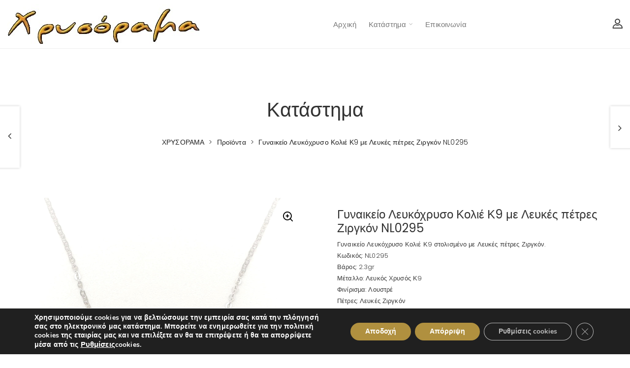

--- FILE ---
content_type: text/html; charset=UTF-8
request_url: https://xrysorama.eu/product/%CE%B3%CF%85%CE%BD%CE%B1%CE%B9%CE%BA%CE%B5%CE%AF%CE%BF-%CE%BB%CE%B5%CF%85%CE%BA%CF%8C%CF%87%CF%81%CF%85%CF%83%CE%BF-%CE%BA%CE%BF%CE%BB%CE%B9%CE%AD-%CE%BA9-%CE%BC%CE%B5-%CE%BB%CE%B5%CF%85%CE%BA%CE%AD/
body_size: 26693
content:
<!DOCTYPE html>
<html lang="el">
<head>
	<meta charset="UTF-8">
	<meta name="viewport" content="width=device-width, initial-scale=1, shrink-to-fit=no">
	<meta name="mobile-web-app-capable" content="yes">
	<meta name="apple-mobile-web-app-capable" content="yes">
	<meta name="apple-mobile-web-app-title" content="ΧΡΥΣΟΡΑΜΑ - ΚΟΣΜΗΜΑ &amp; ΡΟΛΟΙ">
	<link rel="profile" href="//gmpg.org/xfn/11">
	<link rel="pingback" href="https://xrysorama.eu/xmlrpc.php">
					<script>document.documentElement.className = document.documentElement.className + ' yes-js js_active js'</script>
			<title>Γυναικείο Λευκόχρυσο Κολιέ Κ9 με Λευκές πέτρες Ζιργκόν NL0295 &#8211; ΧΡΥΣΟΡΑΜΑ</title>
<meta name='robots' content='max-image-preview:large' />
<script>window._wca = window._wca || [];</script>
<link rel='dns-prefetch' href='//stats.wp.com' />
<link rel='dns-prefetch' href='//fonts.googleapis.com' />
<link rel="alternate" type="application/rss+xml" title="Ροή RSS &raquo; ΧΡΥΣΟΡΑΜΑ" href="https://xrysorama.eu/feed/" />
<link rel="alternate" type="application/rss+xml" title="Ροή Σχολίων &raquo; ΧΡΥΣΟΡΑΜΑ" href="https://xrysorama.eu/comments/feed/" />
<link rel="alternate" title="oEmbed (JSON)" type="application/json+oembed" href="https://xrysorama.eu/wp-json/oembed/1.0/embed?url=https%3A%2F%2Fxrysorama.eu%2Fproduct%2F%25ce%25b3%25cf%2585%25ce%25bd%25ce%25b1%25ce%25b9%25ce%25ba%25ce%25b5%25ce%25af%25ce%25bf-%25ce%25bb%25ce%25b5%25cf%2585%25ce%25ba%25cf%258c%25cf%2587%25cf%2581%25cf%2585%25cf%2583%25ce%25bf-%25ce%25ba%25ce%25bf%25ce%25bb%25ce%25b9%25ce%25ad-%25ce%25ba9-%25ce%25bc%25ce%25b5-%25ce%25bb%25ce%25b5%25cf%2585%25ce%25ba%25ce%25ad%2F" />
<link rel="alternate" title="oEmbed (XML)" type="text/xml+oembed" href="https://xrysorama.eu/wp-json/oembed/1.0/embed?url=https%3A%2F%2Fxrysorama.eu%2Fproduct%2F%25ce%25b3%25cf%2585%25ce%25bd%25ce%25b1%25ce%25b9%25ce%25ba%25ce%25b5%25ce%25af%25ce%25bf-%25ce%25bb%25ce%25b5%25cf%2585%25ce%25ba%25cf%258c%25cf%2587%25cf%2581%25cf%2585%25cf%2583%25ce%25bf-%25ce%25ba%25ce%25bf%25ce%25bb%25ce%25b9%25ce%25ad-%25ce%25ba9-%25ce%25bc%25ce%25b5-%25ce%25bb%25ce%25b5%25cf%2585%25ce%25ba%25ce%25ad%2F&#038;format=xml" />
<style id='wp-img-auto-sizes-contain-inline-css' type='text/css'>
img:is([sizes=auto i],[sizes^="auto," i]){contain-intrinsic-size:3000px 1500px}
/*# sourceURL=wp-img-auto-sizes-contain-inline-css */
</style>
<link rel='stylesheet' id='magnific-popup-css' href='https://xrysorama.eu/wp-content/themes/zoli/assets/3rd/magnific-popup.css?ver=6.9' type='text/css' media='all' />
<link rel='stylesheet' id='swiper-style-css' href='https://xrysorama.eu/wp-content/themes/zoli/assets/3rd/swiper/swiper.css?ver=6.9' type='text/css' media='all' />
<link rel='stylesheet' id='font-awesome-css' href='https://xrysorama.eu/wp-content/themes/zoli/assets/css/font-awesome.min.css?ver=6.9' type='text/css' media='all' />
<style id='wp-emoji-styles-inline-css' type='text/css'>

	img.wp-smiley, img.emoji {
		display: inline !important;
		border: none !important;
		box-shadow: none !important;
		height: 1em !important;
		width: 1em !important;
		margin: 0 0.07em !important;
		vertical-align: -0.1em !important;
		background: none !important;
		padding: 0 !important;
	}
/*# sourceURL=wp-emoji-styles-inline-css */
</style>
<link rel='stylesheet' id='wp-block-library-css' href='https://xrysorama.eu/wp-includes/css/dist/block-library/style.min.css?ver=6.9' type='text/css' media='all' />
<style id='classic-theme-styles-inline-css' type='text/css'>
/*! This file is auto-generated */
.wp-block-button__link{color:#fff;background-color:#32373c;border-radius:9999px;box-shadow:none;text-decoration:none;padding:calc(.667em + 2px) calc(1.333em + 2px);font-size:1.125em}.wp-block-file__button{background:#32373c;color:#fff;text-decoration:none}
/*# sourceURL=/wp-includes/css/classic-themes.min.css */
</style>
<link rel='stylesheet' id='mediaelement-css' href='https://xrysorama.eu/wp-includes/js/mediaelement/mediaelementplayer-legacy.min.css?ver=4.2.17' type='text/css' media='all' />
<link rel='stylesheet' id='wp-mediaelement-css' href='https://xrysorama.eu/wp-includes/js/mediaelement/wp-mediaelement.min.css?ver=6.9' type='text/css' media='all' />
<style id='jetpack-sharing-buttons-style-inline-css' type='text/css'>
.jetpack-sharing-buttons__services-list{display:flex;flex-direction:row;flex-wrap:wrap;gap:0;list-style-type:none;margin:5px;padding:0}.jetpack-sharing-buttons__services-list.has-small-icon-size{font-size:12px}.jetpack-sharing-buttons__services-list.has-normal-icon-size{font-size:16px}.jetpack-sharing-buttons__services-list.has-large-icon-size{font-size:24px}.jetpack-sharing-buttons__services-list.has-huge-icon-size{font-size:36px}@media print{.jetpack-sharing-buttons__services-list{display:none!important}}.editor-styles-wrapper .wp-block-jetpack-sharing-buttons{gap:0;padding-inline-start:0}ul.jetpack-sharing-buttons__services-list.has-background{padding:1.25em 2.375em}
/*# sourceURL=https://xrysorama.eu/wp-content/plugins/jetpack/_inc/blocks/sharing-buttons/view.css */
</style>
<link rel='stylesheet' id='jquery-selectBox-css' href='https://xrysorama.eu/wp-content/plugins/yith-woocommerce-wishlist/assets/css/jquery.selectBox.css?ver=1.2.0' type='text/css' media='all' />
<link rel='stylesheet' id='woocommerce_prettyPhoto_css-css' href='//xrysorama.eu/wp-content/plugins/woocommerce/assets/css/prettyPhoto.css?ver=3.1.6' type='text/css' media='all' />
<link rel='stylesheet' id='yith-wcwl-main-css' href='https://xrysorama.eu/wp-content/plugins/yith-woocommerce-wishlist/assets/css/style.css?ver=4.11.0' type='text/css' media='all' />
<style id='yith-wcwl-main-inline-css' type='text/css'>
 :root { --color-add-to-wishlist-background: #333333; --color-add-to-wishlist-text: #FFFFFF; --color-add-to-wishlist-border: #333333; --color-add-to-wishlist-background-hover: #333333; --color-add-to-wishlist-text-hover: #FFFFFF; --color-add-to-wishlist-border-hover: #333333; --rounded-corners-radius: 16px; --color-add-to-cart-background: #333333; --color-add-to-cart-text: #FFFFFF; --color-add-to-cart-border: #333333; --color-add-to-cart-background-hover: #4F4F4F; --color-add-to-cart-text-hover: #FFFFFF; --color-add-to-cart-border-hover: #4F4F4F; --add-to-cart-rounded-corners-radius: 16px; --color-button-style-1-background: #333333; --color-button-style-1-text: #FFFFFF; --color-button-style-1-border: #333333; --color-button-style-1-background-hover: #4F4F4F; --color-button-style-1-text-hover: #FFFFFF; --color-button-style-1-border-hover: #4F4F4F; --color-button-style-2-background: #333333; --color-button-style-2-text: #FFFFFF; --color-button-style-2-border: #333333; --color-button-style-2-background-hover: #4F4F4F; --color-button-style-2-text-hover: #FFFFFF; --color-button-style-2-border-hover: #4F4F4F; --color-wishlist-table-background: #FFFFFF; --color-wishlist-table-text: #6d6c6c; --color-wishlist-table-border: #FFFFFF; --color-headers-background: #F4F4F4; --color-share-button-color: #FFFFFF; --color-share-button-color-hover: #FFFFFF; --color-fb-button-background: #39599E; --color-fb-button-background-hover: #595A5A; --color-tw-button-background: #45AFE2; --color-tw-button-background-hover: #595A5A; --color-pr-button-background: #AB2E31; --color-pr-button-background-hover: #595A5A; --color-em-button-background: #FBB102; --color-em-button-background-hover: #595A5A; --color-wa-button-background: #00A901; --color-wa-button-background-hover: #595A5A; --feedback-duration: 3s } 
 :root { --color-add-to-wishlist-background: #333333; --color-add-to-wishlist-text: #FFFFFF; --color-add-to-wishlist-border: #333333; --color-add-to-wishlist-background-hover: #333333; --color-add-to-wishlist-text-hover: #FFFFFF; --color-add-to-wishlist-border-hover: #333333; --rounded-corners-radius: 16px; --color-add-to-cart-background: #333333; --color-add-to-cart-text: #FFFFFF; --color-add-to-cart-border: #333333; --color-add-to-cart-background-hover: #4F4F4F; --color-add-to-cart-text-hover: #FFFFFF; --color-add-to-cart-border-hover: #4F4F4F; --add-to-cart-rounded-corners-radius: 16px; --color-button-style-1-background: #333333; --color-button-style-1-text: #FFFFFF; --color-button-style-1-border: #333333; --color-button-style-1-background-hover: #4F4F4F; --color-button-style-1-text-hover: #FFFFFF; --color-button-style-1-border-hover: #4F4F4F; --color-button-style-2-background: #333333; --color-button-style-2-text: #FFFFFF; --color-button-style-2-border: #333333; --color-button-style-2-background-hover: #4F4F4F; --color-button-style-2-text-hover: #FFFFFF; --color-button-style-2-border-hover: #4F4F4F; --color-wishlist-table-background: #FFFFFF; --color-wishlist-table-text: #6d6c6c; --color-wishlist-table-border: #FFFFFF; --color-headers-background: #F4F4F4; --color-share-button-color: #FFFFFF; --color-share-button-color-hover: #FFFFFF; --color-fb-button-background: #39599E; --color-fb-button-background-hover: #595A5A; --color-tw-button-background: #45AFE2; --color-tw-button-background-hover: #595A5A; --color-pr-button-background: #AB2E31; --color-pr-button-background-hover: #595A5A; --color-em-button-background: #FBB102; --color-em-button-background-hover: #595A5A; --color-wa-button-background: #00A901; --color-wa-button-background-hover: #595A5A; --feedback-duration: 3s } 
/*# sourceURL=yith-wcwl-main-inline-css */
</style>
<style id='global-styles-inline-css' type='text/css'>
:root{--wp--preset--aspect-ratio--square: 1;--wp--preset--aspect-ratio--4-3: 4/3;--wp--preset--aspect-ratio--3-4: 3/4;--wp--preset--aspect-ratio--3-2: 3/2;--wp--preset--aspect-ratio--2-3: 2/3;--wp--preset--aspect-ratio--16-9: 16/9;--wp--preset--aspect-ratio--9-16: 9/16;--wp--preset--color--black: #000000;--wp--preset--color--cyan-bluish-gray: #abb8c3;--wp--preset--color--white: #ffffff;--wp--preset--color--pale-pink: #f78da7;--wp--preset--color--vivid-red: #cf2e2e;--wp--preset--color--luminous-vivid-orange: #ff6900;--wp--preset--color--luminous-vivid-amber: #fcb900;--wp--preset--color--light-green-cyan: #7bdcb5;--wp--preset--color--vivid-green-cyan: #00d084;--wp--preset--color--pale-cyan-blue: #8ed1fc;--wp--preset--color--vivid-cyan-blue: #0693e3;--wp--preset--color--vivid-purple: #9b51e0;--wp--preset--gradient--vivid-cyan-blue-to-vivid-purple: linear-gradient(135deg,rgb(6,147,227) 0%,rgb(155,81,224) 100%);--wp--preset--gradient--light-green-cyan-to-vivid-green-cyan: linear-gradient(135deg,rgb(122,220,180) 0%,rgb(0,208,130) 100%);--wp--preset--gradient--luminous-vivid-amber-to-luminous-vivid-orange: linear-gradient(135deg,rgb(252,185,0) 0%,rgb(255,105,0) 100%);--wp--preset--gradient--luminous-vivid-orange-to-vivid-red: linear-gradient(135deg,rgb(255,105,0) 0%,rgb(207,46,46) 100%);--wp--preset--gradient--very-light-gray-to-cyan-bluish-gray: linear-gradient(135deg,rgb(238,238,238) 0%,rgb(169,184,195) 100%);--wp--preset--gradient--cool-to-warm-spectrum: linear-gradient(135deg,rgb(74,234,220) 0%,rgb(151,120,209) 20%,rgb(207,42,186) 40%,rgb(238,44,130) 60%,rgb(251,105,98) 80%,rgb(254,248,76) 100%);--wp--preset--gradient--blush-light-purple: linear-gradient(135deg,rgb(255,206,236) 0%,rgb(152,150,240) 100%);--wp--preset--gradient--blush-bordeaux: linear-gradient(135deg,rgb(254,205,165) 0%,rgb(254,45,45) 50%,rgb(107,0,62) 100%);--wp--preset--gradient--luminous-dusk: linear-gradient(135deg,rgb(255,203,112) 0%,rgb(199,81,192) 50%,rgb(65,88,208) 100%);--wp--preset--gradient--pale-ocean: linear-gradient(135deg,rgb(255,245,203) 0%,rgb(182,227,212) 50%,rgb(51,167,181) 100%);--wp--preset--gradient--electric-grass: linear-gradient(135deg,rgb(202,248,128) 0%,rgb(113,206,126) 100%);--wp--preset--gradient--midnight: linear-gradient(135deg,rgb(2,3,129) 0%,rgb(40,116,252) 100%);--wp--preset--font-size--small: 13px;--wp--preset--font-size--medium: 20px;--wp--preset--font-size--large: 36px;--wp--preset--font-size--x-large: 42px;--wp--preset--spacing--20: 0.44rem;--wp--preset--spacing--30: 0.67rem;--wp--preset--spacing--40: 1rem;--wp--preset--spacing--50: 1.5rem;--wp--preset--spacing--60: 2.25rem;--wp--preset--spacing--70: 3.38rem;--wp--preset--spacing--80: 5.06rem;--wp--preset--shadow--natural: 6px 6px 9px rgba(0, 0, 0, 0.2);--wp--preset--shadow--deep: 12px 12px 50px rgba(0, 0, 0, 0.4);--wp--preset--shadow--sharp: 6px 6px 0px rgba(0, 0, 0, 0.2);--wp--preset--shadow--outlined: 6px 6px 0px -3px rgb(255, 255, 255), 6px 6px rgb(0, 0, 0);--wp--preset--shadow--crisp: 6px 6px 0px rgb(0, 0, 0);}:where(.is-layout-flex){gap: 0.5em;}:where(.is-layout-grid){gap: 0.5em;}body .is-layout-flex{display: flex;}.is-layout-flex{flex-wrap: wrap;align-items: center;}.is-layout-flex > :is(*, div){margin: 0;}body .is-layout-grid{display: grid;}.is-layout-grid > :is(*, div){margin: 0;}:where(.wp-block-columns.is-layout-flex){gap: 2em;}:where(.wp-block-columns.is-layout-grid){gap: 2em;}:where(.wp-block-post-template.is-layout-flex){gap: 1.25em;}:where(.wp-block-post-template.is-layout-grid){gap: 1.25em;}.has-black-color{color: var(--wp--preset--color--black) !important;}.has-cyan-bluish-gray-color{color: var(--wp--preset--color--cyan-bluish-gray) !important;}.has-white-color{color: var(--wp--preset--color--white) !important;}.has-pale-pink-color{color: var(--wp--preset--color--pale-pink) !important;}.has-vivid-red-color{color: var(--wp--preset--color--vivid-red) !important;}.has-luminous-vivid-orange-color{color: var(--wp--preset--color--luminous-vivid-orange) !important;}.has-luminous-vivid-amber-color{color: var(--wp--preset--color--luminous-vivid-amber) !important;}.has-light-green-cyan-color{color: var(--wp--preset--color--light-green-cyan) !important;}.has-vivid-green-cyan-color{color: var(--wp--preset--color--vivid-green-cyan) !important;}.has-pale-cyan-blue-color{color: var(--wp--preset--color--pale-cyan-blue) !important;}.has-vivid-cyan-blue-color{color: var(--wp--preset--color--vivid-cyan-blue) !important;}.has-vivid-purple-color{color: var(--wp--preset--color--vivid-purple) !important;}.has-black-background-color{background-color: var(--wp--preset--color--black) !important;}.has-cyan-bluish-gray-background-color{background-color: var(--wp--preset--color--cyan-bluish-gray) !important;}.has-white-background-color{background-color: var(--wp--preset--color--white) !important;}.has-pale-pink-background-color{background-color: var(--wp--preset--color--pale-pink) !important;}.has-vivid-red-background-color{background-color: var(--wp--preset--color--vivid-red) !important;}.has-luminous-vivid-orange-background-color{background-color: var(--wp--preset--color--luminous-vivid-orange) !important;}.has-luminous-vivid-amber-background-color{background-color: var(--wp--preset--color--luminous-vivid-amber) !important;}.has-light-green-cyan-background-color{background-color: var(--wp--preset--color--light-green-cyan) !important;}.has-vivid-green-cyan-background-color{background-color: var(--wp--preset--color--vivid-green-cyan) !important;}.has-pale-cyan-blue-background-color{background-color: var(--wp--preset--color--pale-cyan-blue) !important;}.has-vivid-cyan-blue-background-color{background-color: var(--wp--preset--color--vivid-cyan-blue) !important;}.has-vivid-purple-background-color{background-color: var(--wp--preset--color--vivid-purple) !important;}.has-black-border-color{border-color: var(--wp--preset--color--black) !important;}.has-cyan-bluish-gray-border-color{border-color: var(--wp--preset--color--cyan-bluish-gray) !important;}.has-white-border-color{border-color: var(--wp--preset--color--white) !important;}.has-pale-pink-border-color{border-color: var(--wp--preset--color--pale-pink) !important;}.has-vivid-red-border-color{border-color: var(--wp--preset--color--vivid-red) !important;}.has-luminous-vivid-orange-border-color{border-color: var(--wp--preset--color--luminous-vivid-orange) !important;}.has-luminous-vivid-amber-border-color{border-color: var(--wp--preset--color--luminous-vivid-amber) !important;}.has-light-green-cyan-border-color{border-color: var(--wp--preset--color--light-green-cyan) !important;}.has-vivid-green-cyan-border-color{border-color: var(--wp--preset--color--vivid-green-cyan) !important;}.has-pale-cyan-blue-border-color{border-color: var(--wp--preset--color--pale-cyan-blue) !important;}.has-vivid-cyan-blue-border-color{border-color: var(--wp--preset--color--vivid-cyan-blue) !important;}.has-vivid-purple-border-color{border-color: var(--wp--preset--color--vivid-purple) !important;}.has-vivid-cyan-blue-to-vivid-purple-gradient-background{background: var(--wp--preset--gradient--vivid-cyan-blue-to-vivid-purple) !important;}.has-light-green-cyan-to-vivid-green-cyan-gradient-background{background: var(--wp--preset--gradient--light-green-cyan-to-vivid-green-cyan) !important;}.has-luminous-vivid-amber-to-luminous-vivid-orange-gradient-background{background: var(--wp--preset--gradient--luminous-vivid-amber-to-luminous-vivid-orange) !important;}.has-luminous-vivid-orange-to-vivid-red-gradient-background{background: var(--wp--preset--gradient--luminous-vivid-orange-to-vivid-red) !important;}.has-very-light-gray-to-cyan-bluish-gray-gradient-background{background: var(--wp--preset--gradient--very-light-gray-to-cyan-bluish-gray) !important;}.has-cool-to-warm-spectrum-gradient-background{background: var(--wp--preset--gradient--cool-to-warm-spectrum) !important;}.has-blush-light-purple-gradient-background{background: var(--wp--preset--gradient--blush-light-purple) !important;}.has-blush-bordeaux-gradient-background{background: var(--wp--preset--gradient--blush-bordeaux) !important;}.has-luminous-dusk-gradient-background{background: var(--wp--preset--gradient--luminous-dusk) !important;}.has-pale-ocean-gradient-background{background: var(--wp--preset--gradient--pale-ocean) !important;}.has-electric-grass-gradient-background{background: var(--wp--preset--gradient--electric-grass) !important;}.has-midnight-gradient-background{background: var(--wp--preset--gradient--midnight) !important;}.has-small-font-size{font-size: var(--wp--preset--font-size--small) !important;}.has-medium-font-size{font-size: var(--wp--preset--font-size--medium) !important;}.has-large-font-size{font-size: var(--wp--preset--font-size--large) !important;}.has-x-large-font-size{font-size: var(--wp--preset--font-size--x-large) !important;}
:where(.wp-block-post-template.is-layout-flex){gap: 1.25em;}:where(.wp-block-post-template.is-layout-grid){gap: 1.25em;}
:where(.wp-block-term-template.is-layout-flex){gap: 1.25em;}:where(.wp-block-term-template.is-layout-grid){gap: 1.25em;}
:where(.wp-block-columns.is-layout-flex){gap: 2em;}:where(.wp-block-columns.is-layout-grid){gap: 2em;}
:root :where(.wp-block-pullquote){font-size: 1.5em;line-height: 1.6;}
/*# sourceURL=global-styles-inline-css */
</style>
<link rel='stylesheet' id='photoswipe-css' href='https://xrysorama.eu/wp-content/plugins/woocommerce/assets/css/photoswipe/photoswipe.min.css?ver=9.9.6' type='text/css' media='all' />
<link rel='stylesheet' id='photoswipe-default-skin-css' href='https://xrysorama.eu/wp-content/plugins/woocommerce/assets/css/photoswipe/default-skin/default-skin.min.css?ver=9.9.6' type='text/css' media='all' />
<style id='woocommerce-inline-inline-css' type='text/css'>
.woocommerce form .form-row .required { visibility: visible; }
/*# sourceURL=woocommerce-inline-inline-css */
</style>
<link rel='stylesheet' id='woo-variation-swatches-css' href='https://xrysorama.eu/wp-content/plugins/woo-variation-swatches/assets/css/frontend.min.css?ver=1762856531' type='text/css' media='all' />
<style id='woo-variation-swatches-inline-css' type='text/css'>
:root {
--wvs-tick:url("data:image/svg+xml;utf8,%3Csvg filter='drop-shadow(0px 0px 2px rgb(0 0 0 / .8))' xmlns='http://www.w3.org/2000/svg'  viewBox='0 0 30 30'%3E%3Cpath fill='none' stroke='%23ffffff' stroke-linecap='round' stroke-linejoin='round' stroke-width='4' d='M4 16L11 23 27 7'/%3E%3C/svg%3E");

--wvs-cross:url("data:image/svg+xml;utf8,%3Csvg filter='drop-shadow(0px 0px 5px rgb(255 255 255 / .6))' xmlns='http://www.w3.org/2000/svg' width='72px' height='72px' viewBox='0 0 24 24'%3E%3Cpath fill='none' stroke='%23ff0000' stroke-linecap='round' stroke-width='0.6' d='M5 5L19 19M19 5L5 19'/%3E%3C/svg%3E");
--wvs-single-product-item-width:30px;
--wvs-single-product-item-height:30px;
--wvs-single-product-item-font-size:16px}
/*# sourceURL=woo-variation-swatches-inline-css */
</style>
<link rel='stylesheet' id='yith-quick-view-css' href='https://xrysorama.eu/wp-content/plugins/yith-woocommerce-quick-view/assets/css/yith-quick-view.css?ver=2.10.0' type='text/css' media='all' />
<style id='yith-quick-view-inline-css' type='text/css'>

				#yith-quick-view-modal .yith-quick-view-overlay{background:rgba( 0, 0, 0, 0.8)}
				#yith-quick-view-modal .yith-wcqv-main{background:#ffffff;}
				#yith-quick-view-close{color:#cdcdcd;}
				#yith-quick-view-close:hover{color:#ff0000;}
/*# sourceURL=yith-quick-view-inline-css */
</style>
<link rel='stylesheet' id='brands-styles-css' href='https://xrysorama.eu/wp-content/plugins/woocommerce/assets/css/brands.css?ver=9.9.6' type='text/css' media='all' />
<link rel='stylesheet' id='jquery-fixedheadertable-style-css' href='https://xrysorama.eu/wp-content/plugins/yith-woocommerce-compare/assets/css/jquery.dataTables.css?ver=1.10.18' type='text/css' media='all' />
<link rel='stylesheet' id='yith_woocompare_page-css' href='https://xrysorama.eu/wp-content/plugins/yith-woocommerce-compare/assets/css/compare.css?ver=3.7.0' type='text/css' media='all' />
<link rel='stylesheet' id='yith-woocompare-widget-css' href='https://xrysorama.eu/wp-content/plugins/yith-woocommerce-compare/assets/css/widget.css?ver=3.7.0' type='text/css' media='all' />
<link rel='stylesheet' id='jquery-offcanvas-css' href='https://xrysorama.eu/wp-content/themes/zoli/assets/3rd/offcanvas.css?ver=6.9' type='text/css' media='all' />
<link rel='stylesheet' id='wpopal-woocommerce-style-css' href='https://xrysorama.eu/wp-content/themes/zoli/assets/css/woocommerce.min.css?ver=6.9' type='text/css' media='all' />
<link rel='stylesheet' id='zoli-styles-css' href='https://xrysorama.eu/wp-content/themes/zoli/style.min.css?ver=1.0.13.1670486707' type='text/css' media='all' />
<link rel='stylesheet' id='zoli-fonts-css' href='https://fonts.googleapis.com/css?family=Poppins%3A300%2C400%2C500%2C600%2C700&#038;subset=latin%2Clatin-ext' type='text/css' media='all' />
<link rel='stylesheet' id='moove_gdpr_frontend-css' href='https://xrysorama.eu/wp-content/plugins/gdpr-cookie-compliance/dist/styles/gdpr-main.css?ver=5.0.9' type='text/css' media='all' />
<style id='moove_gdpr_frontend-inline-css' type='text/css'>
#moove_gdpr_cookie_modal,#moove_gdpr_cookie_info_bar,.gdpr_cookie_settings_shortcode_content{font-family:&#039;Nunito&#039;,sans-serif}#moove_gdpr_save_popup_settings_button{background-color:#373737;color:#fff}#moove_gdpr_save_popup_settings_button:hover{background-color:#000}#moove_gdpr_cookie_info_bar .moove-gdpr-info-bar-container .moove-gdpr-info-bar-content a.mgbutton,#moove_gdpr_cookie_info_bar .moove-gdpr-info-bar-container .moove-gdpr-info-bar-content button.mgbutton{background-color:#b0903f}#moove_gdpr_cookie_modal .moove-gdpr-modal-content .moove-gdpr-modal-footer-content .moove-gdpr-button-holder a.mgbutton,#moove_gdpr_cookie_modal .moove-gdpr-modal-content .moove-gdpr-modal-footer-content .moove-gdpr-button-holder button.mgbutton,.gdpr_cookie_settings_shortcode_content .gdpr-shr-button.button-green{background-color:#b0903f;border-color:#b0903f}#moove_gdpr_cookie_modal .moove-gdpr-modal-content .moove-gdpr-modal-footer-content .moove-gdpr-button-holder a.mgbutton:hover,#moove_gdpr_cookie_modal .moove-gdpr-modal-content .moove-gdpr-modal-footer-content .moove-gdpr-button-holder button.mgbutton:hover,.gdpr_cookie_settings_shortcode_content .gdpr-shr-button.button-green:hover{background-color:#fff;color:#b0903f}#moove_gdpr_cookie_modal .moove-gdpr-modal-content .moove-gdpr-modal-close i,#moove_gdpr_cookie_modal .moove-gdpr-modal-content .moove-gdpr-modal-close span.gdpr-icon{background-color:#b0903f;border:1px solid #b0903f}#moove_gdpr_cookie_info_bar span.moove-gdpr-infobar-allow-all.focus-g,#moove_gdpr_cookie_info_bar span.moove-gdpr-infobar-allow-all:focus,#moove_gdpr_cookie_info_bar button.moove-gdpr-infobar-allow-all.focus-g,#moove_gdpr_cookie_info_bar button.moove-gdpr-infobar-allow-all:focus,#moove_gdpr_cookie_info_bar span.moove-gdpr-infobar-reject-btn.focus-g,#moove_gdpr_cookie_info_bar span.moove-gdpr-infobar-reject-btn:focus,#moove_gdpr_cookie_info_bar button.moove-gdpr-infobar-reject-btn.focus-g,#moove_gdpr_cookie_info_bar button.moove-gdpr-infobar-reject-btn:focus,#moove_gdpr_cookie_info_bar span.change-settings-button.focus-g,#moove_gdpr_cookie_info_bar span.change-settings-button:focus,#moove_gdpr_cookie_info_bar button.change-settings-button.focus-g,#moove_gdpr_cookie_info_bar button.change-settings-button:focus{-webkit-box-shadow:0 0 1px 3px #b0903f;-moz-box-shadow:0 0 1px 3px #b0903f;box-shadow:0 0 1px 3px #b0903f}#moove_gdpr_cookie_modal .moove-gdpr-modal-content .moove-gdpr-modal-close i:hover,#moove_gdpr_cookie_modal .moove-gdpr-modal-content .moove-gdpr-modal-close span.gdpr-icon:hover,#moove_gdpr_cookie_info_bar span[data-href]>u.change-settings-button{color:#b0903f}#moove_gdpr_cookie_modal .moove-gdpr-modal-content .moove-gdpr-modal-left-content #moove-gdpr-menu li.menu-item-selected a span.gdpr-icon,#moove_gdpr_cookie_modal .moove-gdpr-modal-content .moove-gdpr-modal-left-content #moove-gdpr-menu li.menu-item-selected button span.gdpr-icon{color:inherit}#moove_gdpr_cookie_modal .moove-gdpr-modal-content .moove-gdpr-modal-left-content #moove-gdpr-menu li a span.gdpr-icon,#moove_gdpr_cookie_modal .moove-gdpr-modal-content .moove-gdpr-modal-left-content #moove-gdpr-menu li button span.gdpr-icon{color:inherit}#moove_gdpr_cookie_modal .gdpr-acc-link{line-height:0;font-size:0;color:transparent;position:absolute}#moove_gdpr_cookie_modal .moove-gdpr-modal-content .moove-gdpr-modal-close:hover i,#moove_gdpr_cookie_modal .moove-gdpr-modal-content .moove-gdpr-modal-left-content #moove-gdpr-menu li a,#moove_gdpr_cookie_modal .moove-gdpr-modal-content .moove-gdpr-modal-left-content #moove-gdpr-menu li button,#moove_gdpr_cookie_modal .moove-gdpr-modal-content .moove-gdpr-modal-left-content #moove-gdpr-menu li button i,#moove_gdpr_cookie_modal .moove-gdpr-modal-content .moove-gdpr-modal-left-content #moove-gdpr-menu li a i,#moove_gdpr_cookie_modal .moove-gdpr-modal-content .moove-gdpr-tab-main .moove-gdpr-tab-main-content a:hover,#moove_gdpr_cookie_info_bar.moove-gdpr-dark-scheme .moove-gdpr-info-bar-container .moove-gdpr-info-bar-content a.mgbutton:hover,#moove_gdpr_cookie_info_bar.moove-gdpr-dark-scheme .moove-gdpr-info-bar-container .moove-gdpr-info-bar-content button.mgbutton:hover,#moove_gdpr_cookie_info_bar.moove-gdpr-dark-scheme .moove-gdpr-info-bar-container .moove-gdpr-info-bar-content a:hover,#moove_gdpr_cookie_info_bar.moove-gdpr-dark-scheme .moove-gdpr-info-bar-container .moove-gdpr-info-bar-content button:hover,#moove_gdpr_cookie_info_bar.moove-gdpr-dark-scheme .moove-gdpr-info-bar-container .moove-gdpr-info-bar-content span.change-settings-button:hover,#moove_gdpr_cookie_info_bar.moove-gdpr-dark-scheme .moove-gdpr-info-bar-container .moove-gdpr-info-bar-content button.change-settings-button:hover,#moove_gdpr_cookie_info_bar.moove-gdpr-dark-scheme .moove-gdpr-info-bar-container .moove-gdpr-info-bar-content u.change-settings-button:hover,#moove_gdpr_cookie_info_bar span[data-href]>u.change-settings-button,#moove_gdpr_cookie_info_bar.moove-gdpr-dark-scheme .moove-gdpr-info-bar-container .moove-gdpr-info-bar-content a.mgbutton.focus-g,#moove_gdpr_cookie_info_bar.moove-gdpr-dark-scheme .moove-gdpr-info-bar-container .moove-gdpr-info-bar-content button.mgbutton.focus-g,#moove_gdpr_cookie_info_bar.moove-gdpr-dark-scheme .moove-gdpr-info-bar-container .moove-gdpr-info-bar-content a.focus-g,#moove_gdpr_cookie_info_bar.moove-gdpr-dark-scheme .moove-gdpr-info-bar-container .moove-gdpr-info-bar-content button.focus-g,#moove_gdpr_cookie_info_bar.moove-gdpr-dark-scheme .moove-gdpr-info-bar-container .moove-gdpr-info-bar-content a.mgbutton:focus,#moove_gdpr_cookie_info_bar.moove-gdpr-dark-scheme .moove-gdpr-info-bar-container .moove-gdpr-info-bar-content button.mgbutton:focus,#moove_gdpr_cookie_info_bar.moove-gdpr-dark-scheme .moove-gdpr-info-bar-container .moove-gdpr-info-bar-content a:focus,#moove_gdpr_cookie_info_bar.moove-gdpr-dark-scheme .moove-gdpr-info-bar-container .moove-gdpr-info-bar-content button:focus,#moove_gdpr_cookie_info_bar.moove-gdpr-dark-scheme .moove-gdpr-info-bar-container .moove-gdpr-info-bar-content span.change-settings-button.focus-g,span.change-settings-button:focus,button.change-settings-button.focus-g,button.change-settings-button:focus,#moove_gdpr_cookie_info_bar.moove-gdpr-dark-scheme .moove-gdpr-info-bar-container .moove-gdpr-info-bar-content u.change-settings-button.focus-g,#moove_gdpr_cookie_info_bar.moove-gdpr-dark-scheme .moove-gdpr-info-bar-container .moove-gdpr-info-bar-content u.change-settings-button:focus{color:#b0903f}#moove_gdpr_cookie_modal .moove-gdpr-branding.focus-g span,#moove_gdpr_cookie_modal .moove-gdpr-modal-content .moove-gdpr-tab-main a.focus-g,#moove_gdpr_cookie_modal .moove-gdpr-modal-content .moove-gdpr-tab-main .gdpr-cd-details-toggle.focus-g{color:#b0903f}#moove_gdpr_cookie_modal.gdpr_lightbox-hide{display:none}
/*# sourceURL=moove_gdpr_frontend-inline-css */
</style>
<script type="text/javascript" src="https://xrysorama.eu/wp-includes/js/jquery/jquery.min.js?ver=3.7.1" id="jquery-core-js"></script>
<script type="text/javascript" src="https://xrysorama.eu/wp-includes/js/jquery/jquery-migrate.min.js?ver=3.4.1" id="jquery-migrate-js"></script>
<script type="text/javascript" src="https://xrysorama.eu/wp-content/themes/zoli/assets/3rd/smartmenu/jquery.smartmenus.js?ver=1" id="smartmenus-js"></script>
<script type="text/javascript" src="https://xrysorama.eu/wp-content/plugins/woocommerce/assets/js/jquery-blockui/jquery.blockUI.min.js?ver=2.7.0-wc.9.9.6" id="jquery-blockui-js" data-wp-strategy="defer"></script>
<script type="text/javascript" id="wc-add-to-cart-js-extra">
/* <![CDATA[ */
var wc_add_to_cart_params = {"ajax_url":"/wp-admin/admin-ajax.php","wc_ajax_url":"/?wc-ajax=%%endpoint%%","i18n_view_cart":"\u039a\u03b1\u03bb\u03ac\u03b8\u03b9","cart_url":"https://xrysorama.eu/%ce%ba%ce%b1%ce%bb%ce%ac%ce%b8%ce%b9/","is_cart":"","cart_redirect_after_add":"no"};
//# sourceURL=wc-add-to-cart-js-extra
/* ]]> */
</script>
<script type="text/javascript" src="https://xrysorama.eu/wp-content/plugins/woocommerce/assets/js/frontend/add-to-cart.min.js?ver=9.9.6" id="wc-add-to-cart-js" defer="defer" data-wp-strategy="defer"></script>
<script type="text/javascript" src="https://xrysorama.eu/wp-content/plugins/woocommerce/assets/js/zoom/jquery.zoom.min.js?ver=1.7.21-wc.9.9.6" id="zoom-js" defer="defer" data-wp-strategy="defer"></script>
<script type="text/javascript" src="https://xrysorama.eu/wp-content/plugins/woocommerce/assets/js/flexslider/jquery.flexslider.min.js?ver=2.7.2-wc.9.9.6" id="flexslider-js" defer="defer" data-wp-strategy="defer"></script>
<script type="text/javascript" src="https://xrysorama.eu/wp-content/plugins/woocommerce/assets/js/photoswipe/photoswipe.min.js?ver=4.1.1-wc.9.9.6" id="photoswipe-js" defer="defer" data-wp-strategy="defer"></script>
<script type="text/javascript" src="https://xrysorama.eu/wp-content/plugins/woocommerce/assets/js/photoswipe/photoswipe-ui-default.min.js?ver=4.1.1-wc.9.9.6" id="photoswipe-ui-default-js" defer="defer" data-wp-strategy="defer"></script>
<script type="text/javascript" id="wc-single-product-js-extra">
/* <![CDATA[ */
var wc_single_product_params = {"i18n_required_rating_text":"\u03a0\u03b1\u03c1\u03b1\u03ba\u03b1\u03bb\u03bf\u03cd\u03bc\u03b5, \u03b5\u03c0\u03b9\u03bb\u03ad\u03be\u03c4\u03b5 \u03bc\u03af\u03b1 \u03b2\u03b1\u03b8\u03bc\u03bf\u03bb\u03bf\u03b3\u03af\u03b1","i18n_rating_options":["1 \u03b1\u03c0\u03cc 5 \u03b1\u03c3\u03c4\u03ad\u03c1\u03b9\u03b1","2 \u03b1\u03c0\u03cc 5 \u03b1\u03c3\u03c4\u03ad\u03c1\u03b9\u03b1","3 \u03b1\u03c0\u03cc 5 \u03b1\u03c3\u03c4\u03ad\u03c1\u03b9\u03b1","4 \u03b1\u03c0\u03cc 5 \u03b1\u03c3\u03c4\u03ad\u03c1\u03b9\u03b1","5 \u03b1\u03c0\u03cc 5 \u03b1\u03c3\u03c4\u03ad\u03c1\u03b9\u03b1"],"i18n_product_gallery_trigger_text":"View full-screen image gallery","review_rating_required":"yes","flexslider":{"rtl":false,"animation":"slide","smoothHeight":true,"directionNav":false,"controlNav":"thumbnails","slideshow":false,"animationSpeed":500,"animationLoop":false,"allowOneSlide":false},"zoom_enabled":"1","zoom_options":[],"photoswipe_enabled":"1","photoswipe_options":{"shareEl":false,"closeOnScroll":false,"history":false,"hideAnimationDuration":0,"showAnimationDuration":0},"flexslider_enabled":"1"};
//# sourceURL=wc-single-product-js-extra
/* ]]> */
</script>
<script type="text/javascript" src="https://xrysorama.eu/wp-content/plugins/woocommerce/assets/js/frontend/single-product.min.js?ver=9.9.6" id="wc-single-product-js" defer="defer" data-wp-strategy="defer"></script>
<script type="text/javascript" src="https://xrysorama.eu/wp-content/plugins/woocommerce/assets/js/js-cookie/js.cookie.min.js?ver=2.1.4-wc.9.9.6" id="js-cookie-js" defer="defer" data-wp-strategy="defer"></script>
<script type="text/javascript" id="woocommerce-js-extra">
/* <![CDATA[ */
var woocommerce_params = {"ajax_url":"/wp-admin/admin-ajax.php","wc_ajax_url":"/?wc-ajax=%%endpoint%%","i18n_password_show":"\u0395\u03bc\u03c6\u03ac\u03bd\u03b9\u03c3\u03b7 \u03c3\u03c5\u03bd\u03b8\u03b7\u03bc\u03b1\u03c4\u03b9\u03ba\u03bf\u03cd","i18n_password_hide":"\u0391\u03c0\u03cc\u03ba\u03c1\u03c5\u03c8\u03b7 \u03c3\u03c5\u03bd\u03b8\u03b7\u03bc\u03b1\u03c4\u03b9\u03ba\u03bf\u03cd"};
//# sourceURL=woocommerce-js-extra
/* ]]> */
</script>
<script type="text/javascript" src="https://xrysorama.eu/wp-content/plugins/woocommerce/assets/js/frontend/woocommerce.min.js?ver=9.9.6" id="woocommerce-js" defer="defer" data-wp-strategy="defer"></script>
<script type="text/javascript" src="https://stats.wp.com/s-202605.js" id="woocommerce-analytics-js" defer="defer" data-wp-strategy="defer"></script>
<script type="text/javascript" src="https://xrysorama.eu/wp-content/plugins/sticky-header-effects-for-elementor/assets/js/she-header.js?ver=2.1.6" id="she-header-js"></script>
<link rel="https://api.w.org/" href="https://xrysorama.eu/wp-json/" /><link rel="alternate" title="JSON" type="application/json" href="https://xrysorama.eu/wp-json/wp/v2/product/15160" /><link rel="EditURI" type="application/rsd+xml" title="RSD" href="https://xrysorama.eu/xmlrpc.php?rsd" />
<meta name="generator" content="WordPress 6.9" />
<meta name="generator" content="WooCommerce 9.9.6" />
<link rel="canonical" href="https://xrysorama.eu/product/%ce%b3%cf%85%ce%bd%ce%b1%ce%b9%ce%ba%ce%b5%ce%af%ce%bf-%ce%bb%ce%b5%cf%85%ce%ba%cf%8c%cf%87%cf%81%cf%85%cf%83%ce%bf-%ce%ba%ce%bf%ce%bb%ce%b9%ce%ad-%ce%ba9-%ce%bc%ce%b5-%ce%bb%ce%b5%cf%85%ce%ba%ce%ad/" />
<link rel='shortlink' href='https://xrysorama.eu/?p=15160' />
	<style>img#wpstats{display:none}</style>
			<noscript><style>.woocommerce-product-gallery{ opacity: 1 !important; }</style></noscript>
	<meta name="generator" content="Elementor 3.34.2; features: additional_custom_breakpoints; settings: css_print_method-external, google_font-enabled, font_display-auto">
			<style>
				.e-con.e-parent:nth-of-type(n+4):not(.e-lazyloaded):not(.e-no-lazyload),
				.e-con.e-parent:nth-of-type(n+4):not(.e-lazyloaded):not(.e-no-lazyload) * {
					background-image: none !important;
				}
				@media screen and (max-height: 1024px) {
					.e-con.e-parent:nth-of-type(n+3):not(.e-lazyloaded):not(.e-no-lazyload),
					.e-con.e-parent:nth-of-type(n+3):not(.e-lazyloaded):not(.e-no-lazyload) * {
						background-image: none !important;
					}
				}
				@media screen and (max-height: 640px) {
					.e-con.e-parent:nth-of-type(n+2):not(.e-lazyloaded):not(.e-no-lazyload),
					.e-con.e-parent:nth-of-type(n+2):not(.e-lazyloaded):not(.e-no-lazyload) * {
						background-image: none !important;
					}
				}
			</style>
			<link rel="icon" href="https://xrysorama.eu/wp-content/uploads/2022/02/cropped-xrysorama-logo-32x32.jpg" sizes="32x32" />
<link rel="icon" href="https://xrysorama.eu/wp-content/uploads/2022/02/cropped-xrysorama-logo-192x192.jpg" sizes="192x192" />
<link rel="apple-touch-icon" href="https://xrysorama.eu/wp-content/uploads/2022/02/cropped-xrysorama-logo-180x180.jpg" />
<meta name="msapplication-TileImage" content="https://xrysorama.eu/wp-content/uploads/2022/02/cropped-xrysorama-logo-270x270.jpg" />
		<style type="text/css" id="wp-custom-css">
			.offcanvas-content .opalelementor-nav-menu>li>a {
    color: #383838 !important; /* Try to override this. */
}		</style>
		
<!-- Styles cached and displayed inline for speed -->
<style type="text/css" id="wpopal-customize-css">
.breadcrumbs a{color:#1d1d1d}.breadcrumbs span.current-item{color:#1d1d1d}body,a,.c-primary{color:#383838}body .container{max-width:1500px}body.layout-boxed #page{max-width:1500px}
</style>
</head>

<body class="wp-singular product-template-default single single-product postid-15160 wp-custom-logo wp-theme-zoli theme-zoli woocommerce woocommerce-page woocommerce-no-js woocommerce-active woo-variation-swatches wvs-behavior-blur wvs-theme-zoli wvs-show-label wvs-tooltip product-loop-style-layout-1 single-product-sticky single-split-layout single-images-thumb-bottom single-content-accordion elementor-default elementor-kit-6"><div class="body-inner">

<div class="hfeed site" id="page">

	<!-- ******************* The Navbar Area ******************* -->
<div id="wrapper-navbar" itemscope itemtype="http://schema.org/WebSite">
    <a class="skip-link screen-reader-text sr-only"
       href="#content">Skip to content</a>

    <nav class="navbar navbar-expand-lg navbar-dark">
        <div class="container">
            <div class="row ml-0 mr-0">
                <div class="navbar-brand site-branding">
                    <!-- Your site title as branding in the menu -->
                    <a href="https://xrysorama.eu/" class="custom-logo-link" rel="home"><img width="390" height="80" src="https://xrysorama.eu/wp-content/uploads/2022/02/xrysorama-logo.jpg" class="custom-logo" alt="xrysorama-logo" decoding="async" /></a><!-- end custom logo -->
                </div>

                <div class="d-flex ml-auto">
                    <button id="navbar-toggler-mobile" data-appear="left,overlay" class="navbar-toggler" type="button"
                            data-toggle="collapse" data-target="#navbarNavDropdown" aria-controls="navbarNavDropdown"
                            aria-expanded="false" aria-label="Toggle navigation">
                        <i class="fa fa-align-justify"></i>
                    </button>
                </div>

                <div class="d-none d-lg-block navbar-collapse">
                    <!-- The WordPress Menu goes here -->
                    <div id="navbarNavDropdown" class="collapse navbar-collapse"><ul id="main-navigation" class="navbar-nav mx-auto"><li itemscope="itemscope" itemtype="https://www.schema.org/SiteNavigationElement" id="menu-item-3776" class="menu-item menu-item-type-post_type menu-item-object-page menu-item-home menu-item-3776 nav-item"><a title="Αρχική" href="https://xrysorama.eu/" class="nav-link">Αρχική</a></li>
<li itemscope="itemscope" itemtype="https://www.schema.org/SiteNavigationElement" id="menu-item-3778" class="menu-item menu-item-type-post_type menu-item-object-page menu-item-has-children current_page_parent dropdown menu-item-3778 nav-item"><a title="Κατάστημα" href="#" data-toggle="dropdown" aria-haspopup="true" aria-expanded="false" class="dropdown-toggle nav-link" id="menu-item-dropdown-3778">Κατάστημα</a>
<ul class="dropdown-menu" aria-labelledby="menu-item-dropdown-3778" role="menu">
	<li itemscope="itemscope" itemtype="https://www.schema.org/SiteNavigationElement" id="menu-item-3763" class="menu-item menu-item-type-taxonomy menu-item-object-product_cat current-product-ancestor current-menu-parent current-product-parent menu-item-has-children dropdown active menu-item-3763 nav-item"><a title="Γυναίκα" href="https://xrysorama.eu/product-category/gynaika/" class="dropdown-item">Γυναίκα</a>
	<ul class="dropdown-menu" aria-labelledby="menu-item-dropdown-3778" role="menu">
		<li itemscope="itemscope" itemtype="https://www.schema.org/SiteNavigationElement" id="menu-item-3766" class="menu-item menu-item-type-taxonomy menu-item-object-product_cat menu-item-3766 nav-item"><a title="Βραχιόλια" href="https://xrysorama.eu/product-category/gynaika/vraxiolia/" class="dropdown-item">Βραχιόλια</a></li>
		<li itemscope="itemscope" itemtype="https://www.schema.org/SiteNavigationElement" id="menu-item-3767" class="menu-item menu-item-type-taxonomy menu-item-object-product_cat menu-item-3767 nav-item"><a title="Δαχτυλίδια" href="https://xrysorama.eu/product-category/gynaika/daxtylidia/" class="dropdown-item">Δαχτυλίδια</a></li>
		<li itemscope="itemscope" itemtype="https://www.schema.org/SiteNavigationElement" id="menu-item-3768" class="menu-item menu-item-type-taxonomy menu-item-object-product_cat current-product-ancestor current-menu-parent current-product-parent active menu-item-3768 nav-item"><a title="Κολιέ" href="https://xrysorama.eu/product-category/gynaika/kolie/" class="dropdown-item">Κολιέ</a></li>
		<li itemscope="itemscope" itemtype="https://www.schema.org/SiteNavigationElement" id="menu-item-3764" class="menu-item menu-item-type-taxonomy menu-item-object-product_cat current-product-ancestor current-menu-parent current-product-parent active menu-item-3764 nav-item"><a title="Κοσμήματα" href="https://xrysorama.eu/product-category/gynaika/w-kosmimata/" class="dropdown-item">Κοσμήματα</a></li>
		<li itemscope="itemscope" itemtype="https://www.schema.org/SiteNavigationElement" id="menu-item-3765" class="menu-item menu-item-type-taxonomy menu-item-object-product_cat menu-item-3765 nav-item"><a title="Ρολόγια" href="https://xrysorama.eu/product-category/gynaika/w-rologia/" class="dropdown-item">Ρολόγια</a></li>
	</ul>
</li>
	<li itemscope="itemscope" itemtype="https://www.schema.org/SiteNavigationElement" id="menu-item-3769" class="menu-item menu-item-type-taxonomy menu-item-object-product_cat menu-item-has-children dropdown menu-item-3769 nav-item"><a title="Άνδρας" href="https://xrysorama.eu/product-category/andras/" class="dropdown-item">Άνδρας</a>
	<ul class="dropdown-menu" aria-labelledby="menu-item-dropdown-3778" role="menu">
		<li itemscope="itemscope" itemtype="https://www.schema.org/SiteNavigationElement" id="menu-item-3772" class="menu-item menu-item-type-taxonomy menu-item-object-product_cat menu-item-3772 nav-item"><a title="Βέρες Γάμου" href="https://xrysorama.eu/product-category/veres/" class="dropdown-item">Βέρες Γάμου</a></li>
		<li itemscope="itemscope" itemtype="https://www.schema.org/SiteNavigationElement" id="menu-item-3771" class="menu-item menu-item-type-taxonomy menu-item-object-product_cat menu-item-3771 nav-item"><a title="Κόσμημα" href="https://xrysorama.eu/product-category/andras/m-kosmima/" class="dropdown-item">Κόσμημα</a></li>
		<li itemscope="itemscope" itemtype="https://www.schema.org/SiteNavigationElement" id="menu-item-3770" class="menu-item menu-item-type-taxonomy menu-item-object-product_cat menu-item-3770 nav-item"><a title="Ρολόγια" href="https://xrysorama.eu/product-category/andras/m-rologia/" class="dropdown-item">Ρολόγια</a></li>
	</ul>
</li>
	<li itemscope="itemscope" itemtype="https://www.schema.org/SiteNavigationElement" id="menu-item-12770" class="menu-item menu-item-type-taxonomy menu-item-object-product_cat menu-item-has-children dropdown menu-item-12770 nav-item"><a title="Παιδικό" href="https://xrysorama.eu/product-category/paidiko/" class="dropdown-item">Παιδικό</a>
	<ul class="dropdown-menu" aria-labelledby="menu-item-dropdown-3778" role="menu">
		<li itemscope="itemscope" itemtype="https://www.schema.org/SiteNavigationElement" id="menu-item-12771" class="menu-item menu-item-type-taxonomy menu-item-object-product_cat menu-item-12771 nav-item"><a title="Αγόρι" href="https://xrysorama.eu/product-category/paidiko/%ce%b1%ce%b3%cf%8c%cf%81%ce%b9/" class="dropdown-item">Αγόρι</a></li>
		<li itemscope="itemscope" itemtype="https://www.schema.org/SiteNavigationElement" id="menu-item-12772" class="menu-item menu-item-type-taxonomy menu-item-object-product_cat menu-item-12772 nav-item"><a title="Κορίτσι" href="https://xrysorama.eu/product-category/paidiko/%ce%ba%ce%bf%cf%81%ce%af%cf%84%cf%83%ce%b9/" class="dropdown-item">Κορίτσι</a></li>
	</ul>
</li>
</ul>
</li>
<li itemscope="itemscope" itemtype="https://www.schema.org/SiteNavigationElement" id="menu-item-3924" class="menu-item menu-item-type-post_type menu-item-object-page menu-item-3924 nav-item"><a title="Επικοινωνία" href="https://xrysorama.eu/contact-us/" class="nav-link">Επικοινωνία</a></li>
</ul></div>                </div>

                <div class="d-none d-lg-flex">
                    <div id="site-header-account" class="opal-dropdown">
    <a class="opal-dropdown-toggle" href="https://xrysorama.eu/katastima/" title="Login"><span class="lexus-icon-Icon_User"></span></a>        <div class="opal-dropdown-menu">
            <div class="account-wrap">
                <div class="account-inner ">
                                            <div class="login-form-head pb-1 mb-3 bb-so-1 bc">
                            <span class="login-form-title">Sign in</span>
                            <span class="pull-right">
                                <a class="register-link" href="https://xrysorama.eu/l/?action=register" title="Register">Create an Account</a>
                            </span>
                        </div>
                        <form class="opal-login-form-ajax" data-toggle="validator">
                            <p>
                                <label>Username or email <span class="required">*</span></label>
                                <input name="username" type="text" required placeholder="Username">
                            </p>
                            <p>
                                <label>Password <span class="required">*</span></label>
                                <input name="password" type="password" required placeholder="Password">
                            </p>
                            <button type="submit" data-button-action class="btn btn-primary btn-block w-100 mt-1">Login</button>
                            <input type="hidden" name="action" value="osf_login">
                            <input type="hidden" id="security-login" name="security-login" value="f88332a1fb" /><input type="hidden" name="_wp_http_referer" value="/product/%CE%B3%CF%85%CE%BD%CE%B1%CE%B9%CE%BA%CE%B5%CE%AF%CE%BF-%CE%BB%CE%B5%CF%85%CE%BA%CF%8C%CF%87%CF%81%CF%85%CF%83%CE%BF-%CE%BA%CE%BF%CE%BB%CE%B9%CE%AD-%CE%BA9-%CE%BC%CE%B5-%CE%BB%CE%B5%CF%85%CE%BA%CE%AD/" />                        </form>
                        <div class="login-form-bottom">
                            <a href="https://xrysorama.eu/katastima/lost-password/" class="mt-2 lostpass-link d-inline-block" title="Lost your password?">Lost your password?</a>
                        </div>
                                    </div>
            </div>
        </div>
    </div>


                </div>

            </div>
        </div><!-- .container -->
    </nav>
    <!-- .site-navigation -->
</div><!-- #wrapper-navbar end -->	        <div class="breadcrumbs" typeof="BreadcrumbList" vocab="http://schema.org/">
            <div class="container">
                <div class="breadcrumbs_title">
                    
                    <h2> Κατάστημα</h2>
                        </div>
                <span property="itemListElement" typeof="ListItem"><a property="item" typeof="WebPage" title="Go to ΧΡΥΣΟΡΑΜΑ." href="https://xrysorama.eu" class="home" ><span property="name">ΧΡΥΣΟΡΑΜΑ</span></a><meta property="position" content="1"></span> &gt; <span property="itemListElement" typeof="ListItem"><a property="item" typeof="WebPage" title="Go to Προϊόντα." href="https://xrysorama.eu/eshop/" class="archive post-product-archive" ><span property="name">Προϊόντα</span></a><meta property="position" content="2"></span> &gt; <span property="itemListElement" typeof="ListItem"><span property="name" class="post post-product current-item">Γυναικείο Λευκόχρυσο Κολιέ Κ9 με Λευκές πέτρες Ζιργκόν NL0295</span><meta property="url" content="https://xrysorama.eu/product/%ce%b3%cf%85%ce%bd%ce%b1%ce%b9%ce%ba%ce%b5%ce%af%ce%bf-%ce%bb%ce%b5%cf%85%ce%ba%cf%8c%cf%87%cf%81%cf%85%cf%83%ce%bf-%ce%ba%ce%bf%ce%bb%ce%b9%ce%ad-%ce%ba9-%ce%bc%ce%b5-%ce%bb%ce%b5%cf%85%ce%ba%ce%ad/"><meta property="position" content="3"></span>            </div>
        </div>
        	<div class="site-content">
		
	<div class="wrapper" id="woocommerce-wrapper"><div class="container" id="content" tabindex="-1"><div class="row">
<div class="wp-col-xl-12 content-area" id="primary"><div class="site-main" id="main">
					
			<div class="woocommerce-notices-wrapper"></div><div id="product-15160" class="product type-product post-15160 status-publish first instock product_cat-gynaika product_cat-kolie product_cat-w-kosmimata product_cat-102 has-post-thumbnail shipping-taxable purchasable product-type-simple">

	<div class="container-inner"><div class="row"><div class="wp-col-xl-6 wp-col-lg-6 wp-col-xs-12"><div class="woocommerce-product-gallery woocommerce-product-gallery--with-images woocommerce-product-gallery--columns-5 images" data-columns="5" style="opacity: 0; transition: opacity .25s ease-in-out;">
	<div class="woocommerce-product-gallery__wrapper">
		<div data-thumb="https://xrysorama.eu/wp-content/uploads/2023/06/NL0295-1.jpg" data-thumb-alt="Γυναικείο Λευκόχρυσο Κολιέ Κ9 με Λευκές πέτρες Ζιργκόν NL0295" data-thumb-srcset=""  data-thumb-sizes="(max-width: 87px) 100vw, 87px" class="woocommerce-product-gallery__image"><a href="https://xrysorama.eu/wp-content/uploads/2023/06/NL0295-1.jpg"><img fetchpriority="high" width="800" height="919" src="https://xrysorama.eu/wp-content/uploads/2023/06/NL0295-1.jpg" class="wp-post-image" alt="Γυναικείο Λευκόχρυσο Κολιέ Κ9 με Λευκές πέτρες Ζιργκόν NL0295" data-caption="" data-src="https://xrysorama.eu/wp-content/uploads/2023/06/NL0295-1.jpg" data-large_image="https://xrysorama.eu/wp-content/uploads/2023/06/NL0295-1.jpg" data-large_image_width="1960" data-large_image_height="2251" decoding="async" /></a></div>	</div>
</div>
</div><div class="wp-col-xl-6 wp-col-lg-6 wp-col-xs-12"><div class="right-content">
	<div class="summary entry-summary">
		<div class="summary-inner"><h1 class="product_title entry-title">Γυναικείο Λευκόχρυσο Κολιέ Κ9 με Λευκές πέτρες Ζιργκόν NL0295</h1><div class="woocommerce-product-details__short-description">
	<p>Γυναικείο Λευκόχρυσο Κολιέ Κ9 στολισμένο με Λευκές πέτρες Ζιργκόν.</p>
<p>Κωδικός: NL0295</p>
<p>Βάρος: 2.3gr</p>
<p>Μέταλλο: Λευκός Χρυσός Κ9</p>
<p>Φινίρισμα: Λουστρέ</p>
<p>Πέτρες: Λευκές Ζιργκόν</p>
</div>
<p class="price"><span class="woocommerce-Price-amount amount"><bdi>280,00&nbsp;<span class="woocommerce-Price-currencySymbol">&euro;</span></bdi></span></p>
<p class="stock in-stock">1 σε απόθεμα</p>

	
	<form class="cart" action="https://xrysorama.eu/product/%ce%b3%cf%85%ce%bd%ce%b1%ce%b9%ce%ba%ce%b5%ce%af%ce%bf-%ce%bb%ce%b5%cf%85%ce%ba%cf%8c%cf%87%cf%81%cf%85%cf%83%ce%bf-%ce%ba%ce%bf%ce%bb%ce%b9%ce%ad-%ce%ba9-%ce%bc%ce%b5-%ce%bb%ce%b5%cf%85%ce%ba%ce%ad/" method="post" enctype='multipart/form-data'>
		
		<div class="quantity-box"><input type="button" value="-" class="minus"><div class="quantity">
		<label class="screen-reader-text" for="quantity_6977b624df7ff">Γυναικείο Λευκόχρυσο Κολιέ Κ9 με Λευκές πέτρες Ζιργκόν NL0295 ποσότητα</label>
	<input
		type="hidden"
				id="quantity_6977b624df7ff"
		class="input-text qty text"
		name="quantity"
		value="1"
		aria-label="Ποσότητα προϊόντος"
				min="1"
		max="1"
					step="1"
			placeholder=""
			inputmode="numeric"
			autocomplete="off"
			/>
	</div>
<input type="button" value="+" class="plus"></div>
		<button type="submit" name="add-to-cart" value="15160" class="single_add_to_cart_button button alt">Προσθήκη στο καλάθι</button>

			</form>

	
	<a
		href="https://xrysorama.eu?action=yith-woocompare-add-product&#038;id=15160"
		class="compare button  "
		data-product_id="15160"
		target="_self"
		rel="nofollow"
	>
				<span class="label">
			Compare		</span>
	</a>
<div class="product_meta">

	
	
		<span class="sku_wrapper">Κωδικός προϊόντος: <span class="sku">NL0295</span></span>

	
	<span class="posted_in">Κατηγορίες: <a href="https://xrysorama.eu/product-category/gynaika/" rel="tag">Γυναίκα</a>, <a href="https://xrysorama.eu/product-category/gynaika/kolie/" rel="tag">Κολιέ</a>, <a href="https://xrysorama.eu/product-category/gynaika/w-kosmimata/" rel="tag">Κοσμήματα</a>, <a href="https://xrysorama.eu/product-category/%ce%bb%ce%b5%cf%85%ce%ba%cf%8c-%cf%87%cf%81%cf%85%cf%83%cf%8c/" rel="tag">Λευκό Χρυσό</a></span>
	
	
</div>
<table class="social-share-block">
    <tr>
        <td><span class="social-s-heading">Share On:</span></td>
        <td>
            <a class="wpopal-social-facebook hint--top" aria-label="Share on facebook"
               href="https://www.facebook.com/sharer.php?u=https://xrysorama.eu/product/%ce%b3%cf%85%ce%bd%ce%b1%ce%b9%ce%ba%ce%b5%ce%af%ce%bf-%ce%bb%ce%b5%cf%85%ce%ba%cf%8c%cf%87%cf%81%cf%85%cf%83%ce%bf-%ce%ba%ce%bf%ce%bb%ce%b9%ce%ad-%ce%ba9-%ce%bc%ce%b5-%ce%bb%ce%b5%cf%85%ce%ba%ce%ad/&t=%CE%93%CF%85%CE%BD%CE%B1%CE%B9%CE%BA%CE%B5%CE%AF%CE%BF+%CE%9B%CE%B5%CF%85%CE%BA%CF%8C%CF%87%CF%81%CF%85%CF%83%CE%BF+%CE%9A%CE%BF%CE%BB%CE%B9%CE%AD+%CE%9A9+%CE%BC%CE%B5+%CE%9B%CE%B5%CF%85%CE%BA%CE%AD%CF%82+%CF%80%CE%AD%CF%84%CF%81%CE%B5%CF%82+%CE%96%CE%B9%CF%81%CE%B3%CE%BA%CF%8C%CE%BD+NL0295" target="_blank"
               title="Share on facebook">
                <i class="fa fa-facebook"></i>
            </a>

            <a class="wpopal-social-twitter hint--top" aria-label="Share on Twitter"
               href="http://twitter.com/home?status=%CE%93%CF%85%CE%BD%CE%B1%CE%B9%CE%BA%CE%B5%CE%AF%CE%BF+%CE%9B%CE%B5%CF%85%CE%BA%CF%8C%CF%87%CF%81%CF%85%CF%83%CE%BF+%CE%9A%CE%BF%CE%BB%CE%B9%CE%AD+%CE%9A9+%CE%BC%CE%B5+%CE%9B%CE%B5%CF%85%CE%BA%CE%AD%CF%82+%CF%80%CE%AD%CF%84%CF%81%CE%B5%CF%82+%CE%96%CE%B9%CF%81%CE%B3%CE%BA%CF%8C%CE%BD+NL0295https://xrysorama.eu/product/%ce%b3%cf%85%ce%bd%ce%b1%ce%b9%ce%ba%ce%b5%ce%af%ce%bf-%ce%bb%ce%b5%cf%85%ce%ba%cf%8c%cf%87%cf%81%cf%85%cf%83%ce%bf-%ce%ba%ce%bf%ce%bb%ce%b9%ce%ad-%ce%ba9-%ce%bc%ce%b5-%ce%bb%ce%b5%cf%85%ce%ba%ce%ad/" target="_blank" title="Share on Twitter">
                <i class="fa fa-twitter"></i>
            </a>

            <a class="wpopal-social-linkedin hint--top" aria-label="Share on LinkedIn"
               href="http://linkedin.com/shareArticle?mini=true&amp;url=https://xrysorama.eu/product/%ce%b3%cf%85%ce%bd%ce%b1%ce%b9%ce%ba%ce%b5%ce%af%ce%bf-%ce%bb%ce%b5%cf%85%ce%ba%cf%8c%cf%87%cf%81%cf%85%cf%83%ce%bf-%ce%ba%ce%bf%ce%bb%ce%b9%ce%ad-%ce%ba9-%ce%bc%ce%b5-%ce%bb%ce%b5%cf%85%ce%ba%ce%ad/&amp;title=%CE%93%CF%85%CE%BD%CE%B1%CE%B9%CE%BA%CE%B5%CE%AF%CE%BF+%CE%9B%CE%B5%CF%85%CE%BA%CF%8C%CF%87%CF%81%CF%85%CF%83%CE%BF+%CE%9A%CE%BF%CE%BB%CE%B9%CE%AD+%CE%9A9+%CE%BC%CE%B5+%CE%9B%CE%B5%CF%85%CE%BA%CE%AD%CF%82+%CF%80%CE%AD%CF%84%CF%81%CE%B5%CF%82+%CE%96%CE%B9%CF%81%CE%B3%CE%BA%CF%8C%CE%BD+NL0295" target="_blank"
               title="Share on LinkedIn">
                <i class="fa fa-linkedin"></i>
            </a>

            <a class="wpopal-social-tumblr hint--top" aria-label="Share on Tumblr"
               href="http://www.tumblr.com/share/link?url=https%3A%2F%2Fxrysorama.eu%2Fproduct%2F%25ce%25b3%25cf%2585%25ce%25bd%25ce%25b1%25ce%25b9%25ce%25ba%25ce%25b5%25ce%25af%25ce%25bf-%25ce%25bb%25ce%25b5%25cf%2585%25ce%25ba%25cf%258c%25cf%2587%25cf%2581%25cf%2585%25cf%2583%25ce%25bf-%25ce%25ba%25ce%25bf%25ce%25bb%25ce%25b9%25ce%25ad-%25ce%25ba9-%25ce%25bc%25ce%25b5-%25ce%25bb%25ce%25b5%25cf%2585%25ce%25ba%25ce%25ad%2F&amp;name=%CE%93%CF%85%CE%BD%CE%B1%CE%B9%CE%BA%CE%B5%CE%AF%CE%BF+%CE%9B%CE%B5%CF%85%CE%BA%CF%8C%CF%87%CF%81%CF%85%CF%83%CE%BF+%CE%9A%CE%BF%CE%BB%CE%B9%CE%AD+%CE%9A9+%CE%BC%CE%B5+%CE%9B%CE%B5%CF%85%CE%BA%CE%AD%CF%82+%CF%80%CE%AD%CF%84%CF%81%CE%B5%CF%82+%CE%96%CE%B9%CF%81%CE%B3%CE%BA%CF%8C%CE%BD+NL0295&amp;description=%CE%93%CF%85%CE%BD%CE%B1%CE%B9%CE%BA%CE%B5%CE%AF%CE%BF+%CE%9B%CE%B5%CF%85%CE%BA%CF%8C%CF%87%CF%81%CF%85%CF%83%CE%BF+%CE%9A%CE%BF%CE%BB%CE%B9%CE%AD+%CE%9A9+%CF%83%CF%84%CE%BF%CE%BB%CE%B9%CF%83%CE%BC%CE%AD%CE%BD%CE%BF+%CE%BC%CE%B5+%CE%9B%CE%B5%CF%85%CE%BA%CE%AD%CF%82+%CF%80%CE%AD%CF%84%CF%81%CE%B5%CF%82+%CE%96%CE%B9%CF%81%CE%B3%CE%BA%CF%8C%CE%BD.%0D%0A%0D%0A%CE%9A%CF%89%CE%B4%CE%B9%CE%BA%CF%8C%CF%82%3A+NL0295%0D%0A%0D%0A%CE%92%CE%AC%CF%81%CE%BF%CF%82%3A+2.3gr%0D%0A%0D%0A%CE%9C%CE%AD%CF%84%CE%B1%CE%BB%CE%BB%CE%BF%3A+%CE%9B%CE%B5%CF%85%CE%BA%CF%8C%CF%82+%CE%A7%CF%81%CF%85%CF%83%CF%8C%CF%82+%CE%9A9%0D%0A%0D%0A%CE%A6%CE%B9%CE%BD%CE%AF%CF%81%CE%B9%CF%83%CE%BC%CE%B1%3A+%CE%9B%CE%BF%CF%85%CF%83%CF%84%CF%81%CE%AD%0D%0A%0D%0A%CE%A0%CE%AD%CF%84%CF%81%CE%B5%CF%82%3A+%CE%9B%CE%B5%CF%85%CE%BA%CE%AD%CF%82+%CE%96%CE%B9%CF%81%CE%B3%CE%BA%CF%8C%CE%BD+%3Cdiv%3E%3Ca+class%3D%22zoli-read-more-link%22+href%3D%22https%3A%2F%2Fxrysorama.eu%2Fproduct%2F%25ce%25b3%25cf%2585%25ce%25bd%25ce%25b1%25ce%25b9%25ce%25ba%25ce%25b5%25ce%25af%25ce%25bf-%25ce%25bb%25ce%25b5%25cf%2585%25ce%25ba%25cf%258c%25cf%2587%25cf%2581%25cf%2585%25cf%2583%25ce%25bf-%25ce%25ba%25ce%25bf%25ce%25bb%25ce%25b9%25ce%25ad-%25ce%25ba9-%25ce%25bc%25ce%25b5-%25ce%25bb%25ce%25b5%25cf%2585%25ce%25ba%25ce%25ad%2F%22%3ERead+More%3Cspan+class%3D%22lexus-icon-Icon_Next%22%3E%3C%2Fspan%3E%3C%2Fa%3E%3C%2Fdiv%3E"
               target="_blank" title="Share on Tumblr">
                <i class="fa fa-tumblr"></i>
            </a>

            <a class="wpopal-social-google hint--top" aria-label="Share on Google plus" href="https://plus.google.com/share?url=https://xrysorama.eu/product/%ce%b3%cf%85%ce%bd%ce%b1%ce%b9%ce%ba%ce%b5%ce%af%ce%bf-%ce%bb%ce%b5%cf%85%ce%ba%cf%8c%cf%87%cf%81%cf%85%cf%83%ce%bf-%ce%ba%ce%bf%ce%bb%ce%b9%ce%ad-%ce%ba9-%ce%bc%ce%b5-%ce%bb%ce%b5%cf%85%ce%ba%ce%ad/" onclick="javascript:window.open(this.href,
'', 'menubar=no,toolbar=no,resizable=yes,scrollbars=yes,height=600,width=600');return false;" target="_blank" title="Share on Google plus">
                <i class="fa fa-google-plus"></i>
            </a>

            <a class="wpopal-social-pinterest hint--top" aria-label="Share on Pinterest"
               href="http://pinterest.com/pin/create/button/?url=https%3A%2F%2Fxrysorama.eu%2Fproduct%2F%25ce%25b3%25cf%2585%25ce%25bd%25ce%25b1%25ce%25b9%25ce%25ba%25ce%25b5%25ce%25af%25ce%25bf-%25ce%25bb%25ce%25b5%25cf%2585%25ce%25ba%25cf%258c%25cf%2587%25cf%2581%25cf%2585%25cf%2583%25ce%25bf-%25ce%25ba%25ce%25bf%25ce%25bb%25ce%25b9%25ce%25ad-%25ce%25ba9-%25ce%25bc%25ce%25b5-%25ce%25bb%25ce%25b5%25cf%2585%25ce%25ba%25ce%25ad%2F&amp;description=%CE%93%CF%85%CE%BD%CE%B1%CE%B9%CE%BA%CE%B5%CE%AF%CE%BF+%CE%9B%CE%B5%CF%85%CE%BA%CF%8C%CF%87%CF%81%CF%85%CF%83%CE%BF+%CE%9A%CE%BF%CE%BB%CE%B9%CE%AD+%CE%9A9+%CE%BC%CE%B5+%CE%9B%CE%B5%CF%85%CE%BA%CE%AD%CF%82+%CF%80%CE%AD%CF%84%CF%81%CE%B5%CF%82+%CE%96%CE%B9%CF%81%CE%B3%CE%BA%CF%8C%CE%BD+NL0295" target="_blank"
               title="Share on Pinterest">
                <i class="fa fa-pinterest"></i>
            </a>

            <a class="wpopal-social-envelope hint--top" aria-label="Email to a Friend"
               href="mailto:?subject=%CE%93%CF%85%CE%BD%CE%B1%CE%B9%CE%BA%CE%B5%CE%AF%CE%BF+%CE%9B%CE%B5%CF%85%CE%BA%CF%8C%CF%87%CF%81%CF%85%CF%83%CE%BF+%CE%9A%CE%BF%CE%BB%CE%B9%CE%AD+%CE%9A9+%CE%BC%CE%B5+%CE%9B%CE%B5%CF%85%CE%BA%CE%AD%CF%82+%CF%80%CE%AD%CF%84%CF%81%CE%B5%CF%82+%CE%96%CE%B9%CF%81%CE%B3%CE%BA%CF%8C%CE%BD+NL0295&amp;body=https://xrysorama.eu/product/%ce%b3%cf%85%ce%bd%ce%b1%ce%b9%ce%ba%ce%b5%ce%af%ce%bf-%ce%bb%ce%b5%cf%85%ce%ba%cf%8c%cf%87%cf%81%cf%85%cf%83%ce%bf-%ce%ba%ce%bf%ce%bb%ce%b9%ce%ad-%ce%ba9-%ce%bc%ce%b5-%ce%bb%ce%b5%cf%85%ce%ba%ce%ad/" title="Email to a Friend">
                <i class="fa fa-envelope"></i>
            </a>
        </td>
    </tr>
</table>

			<div class="product-extra-info">
				<div class="product-extra-desc">
									</div>	
			
				<div class="product-extra-security-info">
					<h5>Guaranteed Safe Checkout</h5>
					<img src="https://xrysorama.eu/wp-content/uploads/2018/07/image001.png" class="image-responsive">
				</div>
				
			</div>
			</div>	</div>

	</div></div></div>
	<section class="related products">

					<h2>Σχετικά προϊόντα</h2>
				<ul class="products columns-4">

			
					<li class="product-has-gallery product type-product post-1147 status-publish first instock product_cat-vraxiolia product_cat-gynaika product_cat-w-kosmimata has-post-thumbnail shipping-taxable purchasable product-type-simple">
	<div class="product-wrap"><div class="product-content-top"><div class="product-image"><a href="https://xrysorama.eu/product/%ce%b2%cf%81%ce%b1%cf%87%ce%b9%ce%bf%ce%bb%ce%b9-jcou-jw906r2-01-%ce%b1%cf%80%ce%bf-%ce%b1%cf%83%ce%b7%ce%bc%ce%b9-%cf%81%ce%bf%ce%b6-%ce%b5%cf%80%ce%b9%cf%87%cf%81%cf%85%cf%83%cf%89%ce%bc%ce%b5%ce%bd/"><img width="1000" height="1200" src="https://xrysorama.eu/wp-content/uploads/2021/12/JW906R2-01.jpg" class="attachment-woocommerce_thumbnail size-woocommerce_thumbnail" alt="ΒΡΑΧΙΟΛΙ JCOU ΑΠΟ ΑΣΗΜΙ ΡΟΖ ΕΠΙΧΡΥΣΩΜΕΝΟ ΚΑΙ ΔΙΑΚΟΣΜΗΜΕΝΟ ΜΕ ΛΕΥΚΑ ΖΙΡΓΚΟΝ JW906R2-01" decoding="async" /></a>			<div class="wpopal-compare-button-actions hint--left" aria-label="Add To Compare">
		    			    	<div class="button-compare-action">
		    				    	</div>	
		    		
		    </div>

					<div class="wpopal-button-actions"> 
		    	<div class="button-cart-action hint--top" aria-label="Add To Cart">
		    		<a href="?add-to-cart=1147" aria-describedby="woocommerce_loop_add_to_cart_link_describedby_1147" data-quantity="1" class="button product_type_simple add_to_cart_button ajax_add_to_cart" data-product_id="1147" data-product_sku="JW906R2-01" aria-label="Προσθήκη στο καλάθι: &ldquo;ΒΡΑΧΙΟΛΙ JCOU ΑΠΟ ΑΣΗΜΙ ΡΟΖ ΕΠΙΧΡΥΣΩΜΕΝΟ ΚΑΙ ΔΙΑΚΟΣΜΗΜΕΝΟ ΜΕ ΛΕΥΚΑ ΖΙΡΓΚΟΝ JW906R2-01&rdquo;" rel="nofollow" data-success_message="&ldquo;ΒΡΑΧΙΟΛΙ JCOU ΑΠΟ ΑΣΗΜΙ ΡΟΖ ΕΠΙΧΡΥΣΩΜΕΝΟ ΚΑΙ ΔΙΑΚΟΣΜΗΜΕΝΟ ΜΕ ΛΕΥΚΑ ΖΙΡΓΚΟΝ JW906R2-01&rdquo; has been added to your cart">Προσθήκη στο καλάθι</a>	<span id="woocommerce_loop_add_to_cart_link_describedby_1147" class="screen-reader-text">
			</span>
		    	</div>
		    			    	<div class="button-quickview-action hint--top" aria-label="Quick View"  > 
		    		<a href="#" class="button yith-wcqv-button" data-product_id="1147">Quick View</a>		    	</div>
		    			    			    		<div class="button-wishlist-action hint--top" aria-label="Add To Wishlist" >
		    		
<div
	class="yith-wcwl-add-to-wishlist add-to-wishlist-1147 yith-wcwl-add-to-wishlist--link-style wishlist-fragment on-first-load"
	data-fragment-ref="1147"
	data-fragment-options="{&quot;base_url&quot;:&quot;&quot;,&quot;product_id&quot;:1147,&quot;parent_product_id&quot;:0,&quot;product_type&quot;:&quot;simple&quot;,&quot;is_single&quot;:false,&quot;in_default_wishlist&quot;:false,&quot;show_view&quot;:false,&quot;browse_wishlist_text&quot;:&quot;\u03a0\u03b5\u03c1\u03b9\u03ae\u03b3\u03b7\u03c3\u03b7 \u039b\u03af\u03c3\u03c4\u03b1\u03c2 \u0395\u03c0\u03b9\u03b8\u03c5\u03bc\u03b9\u03ce\u03bd&quot;,&quot;already_in_wishslist_text&quot;:&quot;\u03a4\u03bf \u03c0\u03c1\u03bf\u03ca\u03cc\u03bd \u03b5\u03af\u03bd\u03b1\u03b9 \u03ae\u03b4\u03b7 \u03c3\u03c4\u03b7 \u03bb\u03af\u03c3\u03c4\u03b1 \u03b5\u03c0\u03b9\u03b8\u03c5\u03bc\u03b9\u03ce\u03bd \u03c3\u03b1\u03c2!&quot;,&quot;product_added_text&quot;:&quot;\u03a4\u03bf \u03c0\u03c1\u03bf\u03ca\u03cc\u03bd \u03c0\u03c1\u03bf\u03c3\u03c4\u03ad\u03b8\u03b7\u03ba\u03b5!&quot;,&quot;available_multi_wishlist&quot;:false,&quot;disable_wishlist&quot;:false,&quot;show_count&quot;:false,&quot;ajax_loading&quot;:false,&quot;loop_position&quot;:&quot;after_add_to_cart&quot;,&quot;item&quot;:&quot;add_to_wishlist&quot;}"
>
	</div>
		    		</div>
		    		
		    </div>	

		</div></div><h3 class="woocommerce-loop-product__title"><a href="https://xrysorama.eu/product/%ce%b2%cf%81%ce%b1%cf%87%ce%b9%ce%bf%ce%bb%ce%b9-jcou-jw906r2-01-%ce%b1%cf%80%ce%bf-%ce%b1%cf%83%ce%b7%ce%bc%ce%b9-%cf%81%ce%bf%ce%b6-%ce%b5%cf%80%ce%b9%cf%87%cf%81%cf%85%cf%83%cf%89%ce%bc%ce%b5%ce%bd/">ΒΡΑΧΙΟΛΙ JCOU ΑΠΟ ΑΣΗΜΙ ΡΟΖ ΕΠΙΧΡΥΣΩΜΕΝΟ ΚΑΙ ΔΙΑΚΟΣΜΗΜΕΝΟ ΜΕ ΛΕΥΚΑ ΖΙΡΓΚΟΝ JW906R2-01</a></h3>
	<span class="price"><span class="woocommerce-Price-amount amount"><bdi>65,00&nbsp;<span class="woocommerce-Price-currencySymbol">&euro;</span></bdi></span></span>
</div></li>

			
					<li class="product type-product post-2246 status-publish onbackorder product_cat-andras product_cat-veres product_cat-gynaika product_cat-w-kosmimata has-post-thumbnail shipping-taxable purchasable product-type-simple">
	<div class="product-wrap"><div class="product-content-top"><div class="product-image"><a href="https://xrysorama.eu/product/%ce%b2%ce%ad%cf%81%ce%b5%cf%82-%ce%b3%ce%ac%ce%bc%ce%bf%cf%85-maschio-femmina-slim-sl6/"><img loading="lazy" width="812" height="812" src="https://xrysorama.eu/wp-content/uploads/2022/01/SL06.jpg" class="attachment-woocommerce_thumbnail size-woocommerce_thumbnail" alt="SL06" decoding="async" /></a>			<div class="wpopal-compare-button-actions hint--left" aria-label="Add To Compare">
		    			    	<div class="button-compare-action">
		    				    	</div>	
		    		
		    </div>

					<div class="wpopal-button-actions"> 
		    	<div class="button-cart-action hint--top" aria-label="Add To Cart">
		    		<a href="?add-to-cart=2246" aria-describedby="woocommerce_loop_add_to_cart_link_describedby_2246" data-quantity="1" class="button product_type_simple add_to_cart_button ajax_add_to_cart" data-product_id="2246" data-product_sku="SL6" aria-label="Προσθήκη στο καλάθι: &ldquo;Βέρες γάμου Maschio Femmina SLIM SL6&rdquo;" rel="nofollow" data-success_message="&ldquo;Βέρες γάμου Maschio Femmina SLIM SL6&rdquo; has been added to your cart">Προσθήκη στο καλάθι</a>	<span id="woocommerce_loop_add_to_cart_link_describedby_2246" class="screen-reader-text">
			</span>
		    	</div>
		    			    	<div class="button-quickview-action hint--top" aria-label="Quick View"  > 
		    		<a href="#" class="button yith-wcqv-button" data-product_id="2246">Quick View</a>		    	</div>
		    			    			    		<div class="button-wishlist-action hint--top" aria-label="Add To Wishlist" >
		    		
<div
	class="yith-wcwl-add-to-wishlist add-to-wishlist-2246 yith-wcwl-add-to-wishlist--link-style wishlist-fragment on-first-load"
	data-fragment-ref="2246"
	data-fragment-options="{&quot;base_url&quot;:&quot;&quot;,&quot;product_id&quot;:2246,&quot;parent_product_id&quot;:0,&quot;product_type&quot;:&quot;simple&quot;,&quot;is_single&quot;:false,&quot;in_default_wishlist&quot;:false,&quot;show_view&quot;:false,&quot;browse_wishlist_text&quot;:&quot;\u03a0\u03b5\u03c1\u03b9\u03ae\u03b3\u03b7\u03c3\u03b7 \u039b\u03af\u03c3\u03c4\u03b1\u03c2 \u0395\u03c0\u03b9\u03b8\u03c5\u03bc\u03b9\u03ce\u03bd&quot;,&quot;already_in_wishslist_text&quot;:&quot;\u03a4\u03bf \u03c0\u03c1\u03bf\u03ca\u03cc\u03bd \u03b5\u03af\u03bd\u03b1\u03b9 \u03ae\u03b4\u03b7 \u03c3\u03c4\u03b7 \u03bb\u03af\u03c3\u03c4\u03b1 \u03b5\u03c0\u03b9\u03b8\u03c5\u03bc\u03b9\u03ce\u03bd \u03c3\u03b1\u03c2!&quot;,&quot;product_added_text&quot;:&quot;\u03a4\u03bf \u03c0\u03c1\u03bf\u03ca\u03cc\u03bd \u03c0\u03c1\u03bf\u03c3\u03c4\u03ad\u03b8\u03b7\u03ba\u03b5!&quot;,&quot;available_multi_wishlist&quot;:false,&quot;disable_wishlist&quot;:false,&quot;show_count&quot;:false,&quot;ajax_loading&quot;:false,&quot;loop_position&quot;:&quot;after_add_to_cart&quot;,&quot;item&quot;:&quot;add_to_wishlist&quot;}"
>
	</div>
		    		</div>
		    		
		    </div>	

		</div></div><h3 class="woocommerce-loop-product__title"><a href="https://xrysorama.eu/product/%ce%b2%ce%ad%cf%81%ce%b5%cf%82-%ce%b3%ce%ac%ce%bc%ce%bf%cf%85-maschio-femmina-slim-sl6/">Βέρες γάμου Maschio Femmina SLIM SL6</a></h3>
	<span class="price"><span class="woocommerce-Price-amount amount"><bdi>220,00&nbsp;<span class="woocommerce-Price-currencySymbol">&euro;</span></bdi></span></span>
</div></li>

			
					<li class="product-has-gallery product type-product post-1937 status-publish instock product_cat-gynaika product_cat-daxtylidia product_cat-w-kosmimata has-post-thumbnail shipping-taxable purchasable product-type-simple">
	<div class="product-wrap"><div class="product-content-top"><div class="product-image"><a href="https://xrysorama.eu/product/puppis-pur82305g-%ce%b4%ce%b1%cf%87%cf%84%cf%85%ce%bb%ce%af%ce%b4%ce%b9-%ce%b1%cf%80%cf%8c-%ce%b5%cf%80%ce%b9%cf%87%cf%81%cf%85%cf%83%cf%89%ce%bc%ce%ad%ce%bd%ce%bf-%ce%b1%cf%84%cf%83%ce%ac%ce%bb%ce%b9/"><img loading="lazy" width="550" height="550" src="https://xrysorama.eu/wp-content/uploads/2022/01/pur82305g.jpg" class="attachment-woocommerce_thumbnail size-woocommerce_thumbnail" alt="pur82305g" decoding="async" /></a>			<div class="wpopal-compare-button-actions hint--left" aria-label="Add To Compare">
		    			    	<div class="button-compare-action">
		    				    	</div>	
		    		
		    </div>

					<div class="wpopal-button-actions"> 
		    	<div class="button-cart-action hint--top" aria-label="Add To Cart">
		    		<a href="?add-to-cart=1937" aria-describedby="woocommerce_loop_add_to_cart_link_describedby_1937" data-quantity="1" class="button product_type_simple add_to_cart_button ajax_add_to_cart" data-product_id="1937" data-product_sku="PUR82305G" aria-label="Προσθήκη στο καλάθι: &ldquo;Puppis PUR82305G Δαχτυλίδι Από Επιχρυσωμένο Ατσάλι με Ζιργκόν&rdquo;" rel="nofollow" data-success_message="&ldquo;Puppis PUR82305G Δαχτυλίδι Από Επιχρυσωμένο Ατσάλι με Ζιργκόν&rdquo; has been added to your cart">Προσθήκη στο καλάθι</a>	<span id="woocommerce_loop_add_to_cart_link_describedby_1937" class="screen-reader-text">
			</span>
		    	</div>
		    			    	<div class="button-quickview-action hint--top" aria-label="Quick View"  > 
		    		<a href="#" class="button yith-wcqv-button" data-product_id="1937">Quick View</a>		    	</div>
		    			    			    		<div class="button-wishlist-action hint--top" aria-label="Add To Wishlist" >
		    		
<div
	class="yith-wcwl-add-to-wishlist add-to-wishlist-1937 yith-wcwl-add-to-wishlist--link-style wishlist-fragment on-first-load"
	data-fragment-ref="1937"
	data-fragment-options="{&quot;base_url&quot;:&quot;&quot;,&quot;product_id&quot;:1937,&quot;parent_product_id&quot;:0,&quot;product_type&quot;:&quot;simple&quot;,&quot;is_single&quot;:false,&quot;in_default_wishlist&quot;:false,&quot;show_view&quot;:false,&quot;browse_wishlist_text&quot;:&quot;\u03a0\u03b5\u03c1\u03b9\u03ae\u03b3\u03b7\u03c3\u03b7 \u039b\u03af\u03c3\u03c4\u03b1\u03c2 \u0395\u03c0\u03b9\u03b8\u03c5\u03bc\u03b9\u03ce\u03bd&quot;,&quot;already_in_wishslist_text&quot;:&quot;\u03a4\u03bf \u03c0\u03c1\u03bf\u03ca\u03cc\u03bd \u03b5\u03af\u03bd\u03b1\u03b9 \u03ae\u03b4\u03b7 \u03c3\u03c4\u03b7 \u03bb\u03af\u03c3\u03c4\u03b1 \u03b5\u03c0\u03b9\u03b8\u03c5\u03bc\u03b9\u03ce\u03bd \u03c3\u03b1\u03c2!&quot;,&quot;product_added_text&quot;:&quot;\u03a4\u03bf \u03c0\u03c1\u03bf\u03ca\u03cc\u03bd \u03c0\u03c1\u03bf\u03c3\u03c4\u03ad\u03b8\u03b7\u03ba\u03b5!&quot;,&quot;available_multi_wishlist&quot;:false,&quot;disable_wishlist&quot;:false,&quot;show_count&quot;:false,&quot;ajax_loading&quot;:false,&quot;loop_position&quot;:&quot;after_add_to_cart&quot;,&quot;item&quot;:&quot;add_to_wishlist&quot;}"
>
	</div>
		    		</div>
		    		
		    </div>	

		</div></div><h3 class="woocommerce-loop-product__title"><a href="https://xrysorama.eu/product/puppis-pur82305g-%ce%b4%ce%b1%cf%87%cf%84%cf%85%ce%bb%ce%af%ce%b4%ce%b9-%ce%b1%cf%80%cf%8c-%ce%b5%cf%80%ce%b9%cf%87%cf%81%cf%85%cf%83%cf%89%ce%bc%ce%ad%ce%bd%ce%bf-%ce%b1%cf%84%cf%83%ce%ac%ce%bb%ce%b9/">Puppis PUR82305G Δαχτυλίδι Από Επιχρυσωμένο Ατσάλι με Ζιργκόν</a></h3>
	<span class="price"><span class="woocommerce-Price-amount amount"><bdi>25,00&nbsp;<span class="woocommerce-Price-currencySymbol">&euro;</span></bdi></span></span>
</div></li>

			
					<li class="product-has-gallery product type-product post-1122 status-publish last instock product_cat-vraxiolia product_cat-gynaika product_cat-w-kosmimata has-post-thumbnail shipping-taxable purchasable product-type-simple">
	<div class="product-wrap"><div class="product-content-top"><div class="product-image"><a href="https://xrysorama.eu/product/jcou-sun-moon-%ce%b2%cf%81%ce%b1%cf%87%ce%b9%cf%8c%ce%bb%ce%b9-%ce%b1%cf%80%cf%8c-%ce%b5%cf%80%ce%b9%cf%87%cf%81%cf%85%cf%83%cf%89%ce%bc%ce%ad%ce%bd%ce%bf-%ce%b1%cf%83%ce%ae%ce%bc%ce%b9-925-jw901g2-01/"><img loading="lazy" width="1024" height="1024" src="https://xrysorama.eu/wp-content/uploads/2021/12/jw901g2-01.jpg" class="attachment-woocommerce_thumbnail size-woocommerce_thumbnail" alt="JCOU Sun Moon Βραχιόλι από επιχρυσωμένο Ασήμι 925 JW901G2-01" decoding="async" /></a>			<div class="wpopal-compare-button-actions hint--left" aria-label="Add To Compare">
		    			    	<div class="button-compare-action">
		    				    	</div>	
		    		
		    </div>

					<div class="wpopal-button-actions"> 
		    	<div class="button-cart-action hint--top" aria-label="Add To Cart">
		    		<a href="?add-to-cart=1122" aria-describedby="woocommerce_loop_add_to_cart_link_describedby_1122" data-quantity="1" class="button product_type_simple add_to_cart_button ajax_add_to_cart" data-product_id="1122" data-product_sku="JW901G2-01" aria-label="Προσθήκη στο καλάθι: &ldquo;JCOU Sun Moon Βραχιόλι από επιχρυσωμένο Ασήμι 925 JW901G2-01&rdquo;" rel="nofollow" data-success_message="&ldquo;JCOU Sun Moon Βραχιόλι από επιχρυσωμένο Ασήμι 925 JW901G2-01&rdquo; has been added to your cart">Προσθήκη στο καλάθι</a>	<span id="woocommerce_loop_add_to_cart_link_describedby_1122" class="screen-reader-text">
			</span>
		    	</div>
		    			    	<div class="button-quickview-action hint--top" aria-label="Quick View"  > 
		    		<a href="#" class="button yith-wcqv-button" data-product_id="1122">Quick View</a>		    	</div>
		    			    			    		<div class="button-wishlist-action hint--top" aria-label="Add To Wishlist" >
		    		
<div
	class="yith-wcwl-add-to-wishlist add-to-wishlist-1122 yith-wcwl-add-to-wishlist--link-style wishlist-fragment on-first-load"
	data-fragment-ref="1122"
	data-fragment-options="{&quot;base_url&quot;:&quot;&quot;,&quot;product_id&quot;:1122,&quot;parent_product_id&quot;:0,&quot;product_type&quot;:&quot;simple&quot;,&quot;is_single&quot;:false,&quot;in_default_wishlist&quot;:false,&quot;show_view&quot;:false,&quot;browse_wishlist_text&quot;:&quot;\u03a0\u03b5\u03c1\u03b9\u03ae\u03b3\u03b7\u03c3\u03b7 \u039b\u03af\u03c3\u03c4\u03b1\u03c2 \u0395\u03c0\u03b9\u03b8\u03c5\u03bc\u03b9\u03ce\u03bd&quot;,&quot;already_in_wishslist_text&quot;:&quot;\u03a4\u03bf \u03c0\u03c1\u03bf\u03ca\u03cc\u03bd \u03b5\u03af\u03bd\u03b1\u03b9 \u03ae\u03b4\u03b7 \u03c3\u03c4\u03b7 \u03bb\u03af\u03c3\u03c4\u03b1 \u03b5\u03c0\u03b9\u03b8\u03c5\u03bc\u03b9\u03ce\u03bd \u03c3\u03b1\u03c2!&quot;,&quot;product_added_text&quot;:&quot;\u03a4\u03bf \u03c0\u03c1\u03bf\u03ca\u03cc\u03bd \u03c0\u03c1\u03bf\u03c3\u03c4\u03ad\u03b8\u03b7\u03ba\u03b5!&quot;,&quot;available_multi_wishlist&quot;:false,&quot;disable_wishlist&quot;:false,&quot;show_count&quot;:false,&quot;ajax_loading&quot;:false,&quot;loop_position&quot;:&quot;after_add_to_cart&quot;,&quot;item&quot;:&quot;add_to_wishlist&quot;}"
>
	</div>
		    		</div>
		    		
		    </div>	

		</div></div><h3 class="woocommerce-loop-product__title"><a href="https://xrysorama.eu/product/jcou-sun-moon-%ce%b2%cf%81%ce%b1%cf%87%ce%b9%cf%8c%ce%bb%ce%b9-%ce%b1%cf%80%cf%8c-%ce%b5%cf%80%ce%b9%cf%87%cf%81%cf%85%cf%83%cf%89%ce%bc%ce%ad%ce%bd%ce%bf-%ce%b1%cf%83%ce%ae%ce%bc%ce%b9-925-jw901g2-01/">JCOU Sun Moon Βραχιόλι από επιχρυσωμένο Ασήμι 925 JW901G2-01</a></h3>
	<span class="price"><span class="woocommerce-Price-amount amount"><bdi>69,00&nbsp;<span class="woocommerce-Price-currencySymbol">&euro;</span></bdi></span></span>
</div></li>

			
					<li class="product-has-gallery product type-product post-2006 status-publish first instock product_cat-gynaika product_cat-daxtylidia product_cat-w-kosmimata has-post-thumbnail shipping-taxable purchasable product-type-simple">
	<div class="product-wrap"><div class="product-content-top"><div class="product-image"><a href="https://xrysorama.eu/product/puppis-%ce%b4%ce%b1%cf%87%cf%84%cf%85%ce%bb%ce%af%ce%b4%ce%b9-%ce%b1%cf%80%cf%8c-%cf%81%ce%bf%ce%b6-%ce%b5%cf%80%ce%b9%cf%87%cf%81%cf%85%cf%83%cf%89%ce%bc%ce%ad%ce%bd%ce%bf-%ce%b1%ce%bd%ce%bf%ce%be/"><img loading="lazy" width="700" height="800" src="https://xrysorama.eu/wp-content/uploads/2022/01/PUR29957R.jpg" class="attachment-woocommerce_thumbnail size-woocommerce_thumbnail" alt="PUR29957R" decoding="async" /></a>			<div class="wpopal-compare-button-actions hint--left" aria-label="Add To Compare">
		    			    	<div class="button-compare-action">
		    				    	</div>	
		    		
		    </div>

					<div class="wpopal-button-actions"> 
		    	<div class="button-cart-action hint--top" aria-label="Add To Cart">
		    		<a href="?add-to-cart=2006" aria-describedby="woocommerce_loop_add_to_cart_link_describedby_2006" data-quantity="1" class="button product_type_simple add_to_cart_button ajax_add_to_cart" data-product_id="2006" data-product_sku="PUR29957R" aria-label="Προσθήκη στο καλάθι: &ldquo;PUPPIS Δαχτυλίδι από ροζ επιχρυσωμένο ανοξείδωτο ατσάλι PUR29957R&rdquo;" rel="nofollow" data-success_message="&ldquo;PUPPIS Δαχτυλίδι από ροζ επιχρυσωμένο ανοξείδωτο ατσάλι PUR29957R&rdquo; has been added to your cart">Προσθήκη στο καλάθι</a>	<span id="woocommerce_loop_add_to_cart_link_describedby_2006" class="screen-reader-text">
			</span>
		    	</div>
		    			    	<div class="button-quickview-action hint--top" aria-label="Quick View"  > 
		    		<a href="#" class="button yith-wcqv-button" data-product_id="2006">Quick View</a>		    	</div>
		    			    			    		<div class="button-wishlist-action hint--top" aria-label="Add To Wishlist" >
		    		
<div
	class="yith-wcwl-add-to-wishlist add-to-wishlist-2006 yith-wcwl-add-to-wishlist--link-style wishlist-fragment on-first-load"
	data-fragment-ref="2006"
	data-fragment-options="{&quot;base_url&quot;:&quot;&quot;,&quot;product_id&quot;:2006,&quot;parent_product_id&quot;:0,&quot;product_type&quot;:&quot;simple&quot;,&quot;is_single&quot;:false,&quot;in_default_wishlist&quot;:false,&quot;show_view&quot;:false,&quot;browse_wishlist_text&quot;:&quot;\u03a0\u03b5\u03c1\u03b9\u03ae\u03b3\u03b7\u03c3\u03b7 \u039b\u03af\u03c3\u03c4\u03b1\u03c2 \u0395\u03c0\u03b9\u03b8\u03c5\u03bc\u03b9\u03ce\u03bd&quot;,&quot;already_in_wishslist_text&quot;:&quot;\u03a4\u03bf \u03c0\u03c1\u03bf\u03ca\u03cc\u03bd \u03b5\u03af\u03bd\u03b1\u03b9 \u03ae\u03b4\u03b7 \u03c3\u03c4\u03b7 \u03bb\u03af\u03c3\u03c4\u03b1 \u03b5\u03c0\u03b9\u03b8\u03c5\u03bc\u03b9\u03ce\u03bd \u03c3\u03b1\u03c2!&quot;,&quot;product_added_text&quot;:&quot;\u03a4\u03bf \u03c0\u03c1\u03bf\u03ca\u03cc\u03bd \u03c0\u03c1\u03bf\u03c3\u03c4\u03ad\u03b8\u03b7\u03ba\u03b5!&quot;,&quot;available_multi_wishlist&quot;:false,&quot;disable_wishlist&quot;:false,&quot;show_count&quot;:false,&quot;ajax_loading&quot;:false,&quot;loop_position&quot;:&quot;after_add_to_cart&quot;,&quot;item&quot;:&quot;add_to_wishlist&quot;}"
>
	</div>
		    		</div>
		    		
		    </div>	

		</div></div><h3 class="woocommerce-loop-product__title"><a href="https://xrysorama.eu/product/puppis-%ce%b4%ce%b1%cf%87%cf%84%cf%85%ce%bb%ce%af%ce%b4%ce%b9-%ce%b1%cf%80%cf%8c-%cf%81%ce%bf%ce%b6-%ce%b5%cf%80%ce%b9%cf%87%cf%81%cf%85%cf%83%cf%89%ce%bc%ce%ad%ce%bd%ce%bf-%ce%b1%ce%bd%ce%bf%ce%be/">PUPPIS Δαχτυλίδι από ροζ επιχρυσωμένο ανοξείδωτο ατσάλι PUR29957R</a></h3>
	<span class="price"><span class="woocommerce-Price-amount amount"><bdi>15,00&nbsp;<span class="woocommerce-Price-currencySymbol">&euro;</span></bdi></span></span>
</div></li>

			
					<li class="product type-product post-2222 status-publish onbackorder product_cat-andras product_cat-veres product_cat-gynaika product_cat-w-kosmimata has-post-thumbnail shipping-taxable purchasable product-type-simple">
	<div class="product-wrap"><div class="product-content-top"><div class="product-image"><a href="https://xrysorama.eu/product/%ce%b2%ce%ad%cf%81%ce%b5%cf%82-%cf%87%cf%81%cf%85%cf%83%ce%ad%cf%82-9-%ce%ba%ce%b1%cf%81%ce%b1%cf%84%ce%af%cf%89%ce%bd-%ce%ba%cf%89%ce%b4-sl1-%ce%bf%ce%b9-%cf%84%ce%b9%ce%bc%ce%ad%cf%82-%cf%84%cf%89/"><img loading="lazy" width="812" height="812" src="https://xrysorama.eu/wp-content/uploads/2022/01/SL01.jpg" class="attachment-woocommerce_thumbnail size-woocommerce_thumbnail" alt="SL01" decoding="async" /></a>			<div class="wpopal-compare-button-actions hint--left" aria-label="Add To Compare">
		    			    	<div class="button-compare-action">
		    				    	</div>	
		    		
		    </div>

					<div class="wpopal-button-actions"> 
		    	<div class="button-cart-action hint--top" aria-label="Add To Cart">
		    		<a href="?add-to-cart=2222" aria-describedby="woocommerce_loop_add_to_cart_link_describedby_2222" data-quantity="1" class="button product_type_simple add_to_cart_button ajax_add_to_cart" data-product_id="2222" data-product_sku="SL01" aria-label="Προσθήκη στο καλάθι: &ldquo;Maschio Femmina Βέρες Χρυσές 9 Καρατίων Κωδ: SL01&rdquo;" rel="nofollow" data-success_message="&ldquo;Maschio Femmina Βέρες Χρυσές 9 Καρατίων Κωδ: SL01&rdquo; has been added to your cart">Προσθήκη στο καλάθι</a>	<span id="woocommerce_loop_add_to_cart_link_describedby_2222" class="screen-reader-text">
			</span>
		    	</div>
		    			    	<div class="button-quickview-action hint--top" aria-label="Quick View"  > 
		    		<a href="#" class="button yith-wcqv-button" data-product_id="2222">Quick View</a>		    	</div>
		    			    			    		<div class="button-wishlist-action hint--top" aria-label="Add To Wishlist" >
		    		
<div
	class="yith-wcwl-add-to-wishlist add-to-wishlist-2222 yith-wcwl-add-to-wishlist--link-style wishlist-fragment on-first-load"
	data-fragment-ref="2222"
	data-fragment-options="{&quot;base_url&quot;:&quot;&quot;,&quot;product_id&quot;:2222,&quot;parent_product_id&quot;:0,&quot;product_type&quot;:&quot;simple&quot;,&quot;is_single&quot;:false,&quot;in_default_wishlist&quot;:false,&quot;show_view&quot;:false,&quot;browse_wishlist_text&quot;:&quot;\u03a0\u03b5\u03c1\u03b9\u03ae\u03b3\u03b7\u03c3\u03b7 \u039b\u03af\u03c3\u03c4\u03b1\u03c2 \u0395\u03c0\u03b9\u03b8\u03c5\u03bc\u03b9\u03ce\u03bd&quot;,&quot;already_in_wishslist_text&quot;:&quot;\u03a4\u03bf \u03c0\u03c1\u03bf\u03ca\u03cc\u03bd \u03b5\u03af\u03bd\u03b1\u03b9 \u03ae\u03b4\u03b7 \u03c3\u03c4\u03b7 \u03bb\u03af\u03c3\u03c4\u03b1 \u03b5\u03c0\u03b9\u03b8\u03c5\u03bc\u03b9\u03ce\u03bd \u03c3\u03b1\u03c2!&quot;,&quot;product_added_text&quot;:&quot;\u03a4\u03bf \u03c0\u03c1\u03bf\u03ca\u03cc\u03bd \u03c0\u03c1\u03bf\u03c3\u03c4\u03ad\u03b8\u03b7\u03ba\u03b5!&quot;,&quot;available_multi_wishlist&quot;:false,&quot;disable_wishlist&quot;:false,&quot;show_count&quot;:false,&quot;ajax_loading&quot;:false,&quot;loop_position&quot;:&quot;after_add_to_cart&quot;,&quot;item&quot;:&quot;add_to_wishlist&quot;}"
>
	</div>
		    		</div>
		    		
		    </div>	

		</div></div><h3 class="woocommerce-loop-product__title"><a href="https://xrysorama.eu/product/%ce%b2%ce%ad%cf%81%ce%b5%cf%82-%cf%87%cf%81%cf%85%cf%83%ce%ad%cf%82-9-%ce%ba%ce%b1%cf%81%ce%b1%cf%84%ce%af%cf%89%ce%bd-%ce%ba%cf%89%ce%b4-sl1-%ce%bf%ce%b9-%cf%84%ce%b9%ce%bc%ce%ad%cf%82-%cf%84%cf%89/">Maschio Femmina Βέρες Χρυσές 9 Καρατίων Κωδ: SL01</a></h3>
	<span class="price"><span class="woocommerce-Price-amount amount"><bdi>140,00&nbsp;<span class="woocommerce-Price-currencySymbol">&euro;</span></bdi></span></span>
</div></li>

			
		</ul>

	</section>
	</div>


		
	</div><!-- #main -->
</div><!-- #closing the primary container from /global-templates/left-sidebar-check.php -->
 

</div><!-- .row --></div><!-- Container end --></div><!-- Wrapper end -->
	
</div>


<div >
	<div class="wrapper" id="wrapper-footer">
	<div class="container">
		<div class="row">
			<div class="wp-col-md-12">
				<footer class="site-footer" id="colophon">
					
					<div class="site-info text-left">
							Copyright by 2026							<sep> - </sep>
							by <a href="http://www.themelexus.com/">zoli</a>. 

							All rights reserved.	 <br> 

							Powered by							<a href="http://wordpress.org/">WordPress</a>
							 
					</div><!-- .site-info -->
					
				</footer><!-- #colophon -->
			</div><!--col end -->
		</div><!-- row end -->
	</div><!-- container end -->
</div><!-- wrapper end --></div><!-- .site-footer -->



</div></div>

<script type="speculationrules">
{"prefetch":[{"source":"document","where":{"and":[{"href_matches":"/*"},{"not":{"href_matches":["/wp-*.php","/wp-admin/*","/wp-content/uploads/*","/wp-content/*","/wp-content/plugins/*","/wp-content/themes/zoli/*","/*\\?(.+)"]}},{"not":{"selector_matches":"a[rel~=\"nofollow\"]"}},{"not":{"selector_matches":".no-prefetch, .no-prefetch a"}}]},"eagerness":"conservative"}]}
</script>
	<!--copyscapeskip-->
	<aside id="moove_gdpr_cookie_info_bar" class="moove-gdpr-info-bar-hidden moove-gdpr-align-center moove-gdpr-dark-scheme gdpr_infobar_postion_bottom" aria-label="Cookie Banner για GDPR" style="display: none;">
	<div class="moove-gdpr-info-bar-container">
		<div class="moove-gdpr-info-bar-content">
		
<div class="moove-gdpr-cookie-notice">
  <p>Χρησιμοποιούμε cookies για να βελτιώσουμε την εμπειρία σας κατά την πλόηγησή σας στο ηλεκτρονικό μας κατάστημα. Μπορείτε να ενημερωθείτε για την πολιτική cookies της εταιρίας μας και να επιλέξετε αν θα τα επιτρέψετε ή θα τα απορρίψετε μέσα από τις <span style="font-size: 11pt"><button  aria-haspopup="true" data-href="#moove_gdpr_cookie_modal" class="change-settings-button"></span><span class="change-settings-button" role="link" data-href="#moove_gdpr_cookie_modal">Ρυθμίσεις <span style="font-size: 11pt"></button></span>cookies</span>.</p>
				<button class="moove-gdpr-infobar-close-btn gdpr-content-close-btn" aria-label="Κλείσιμο του Cookie banner για το GDPR">
					<span class="gdpr-sr-only">Κλείσιμο του Cookie banner για το GDPR</span>
					<i class="moovegdpr-arrow-close"></i>
				</button>
			</div>
<!--  .moove-gdpr-cookie-notice -->
		
<div class="moove-gdpr-button-holder">
			<button class="mgbutton moove-gdpr-infobar-allow-all gdpr-fbo-0" aria-label="Αποδοχή" >Αποδοχή</button>
						<button class="mgbutton moove-gdpr-infobar-reject-btn gdpr-fbo-1 "  aria-label="Απόρριψη">Απόρριψη</button>
							<button class="mgbutton moove-gdpr-infobar-settings-btn change-settings-button gdpr-fbo-2" aria-haspopup="true" data-href="#moove_gdpr_cookie_modal"  aria-label="Ρυθμίσεις cookies">Ρυθμίσεις cookies</button>
							<button class="moove-gdpr-infobar-close-btn gdpr-fbo-3" aria-label="Κλείσιμο του Cookie banner για το GDPR" >
					<span class="gdpr-sr-only">Κλείσιμο του Cookie banner για το GDPR</span>
					<i class="moovegdpr-arrow-close"></i>
				</button>
			</div>
<!--  .button-container -->
		</div>
		<!-- moove-gdpr-info-bar-content -->
	</div>
	<!-- moove-gdpr-info-bar-container -->
	</aside>
	<!-- #moove_gdpr_cookie_info_bar -->
	<!--/copyscapeskip-->

<div id="yith-quick-view-modal" class="yith-quick-view yith-modal">
	<div class="yith-quick-view-overlay"></div>
	<div id=""class="yith-wcqv-wrapper">
		<div class="yith-wcqv-main">
			<div class="yith-wcqv-head">
				<a href="#" class="yith-quick-view-close">
                    <svg xmlns="http://www.w3.org/2000/svg" fill="none" viewBox="0 0 24 24" stroke-width="1.5" stroke="currentColor" class="size-6">
                        <path stroke-linecap="round" stroke-linejoin="round" d="M6 18 18 6M6 6l12 12" />
                    </svg>
                </a>
			</div>
			<div id="yith-quick-view-content" class="yith-quick-view-content woocommerce single-product"></div>
		</div>
	</div>
</div>
<a href="#" id="back-to-top"><i class="fa fa-angle-up"></i></a><script type="application/ld+json">{"@context":"https:\/\/schema.org\/","@type":"Product","@id":"https:\/\/xrysorama.eu\/product\/%ce%b3%cf%85%ce%bd%ce%b1%ce%b9%ce%ba%ce%b5%ce%af%ce%bf-%ce%bb%ce%b5%cf%85%ce%ba%cf%8c%cf%87%cf%81%cf%85%cf%83%ce%bf-%ce%ba%ce%bf%ce%bb%ce%b9%ce%ad-%ce%ba9-%ce%bc%ce%b5-%ce%bb%ce%b5%cf%85%ce%ba%ce%ad\/#product","name":"\u0393\u03c5\u03bd\u03b1\u03b9\u03ba\u03b5\u03af\u03bf \u039b\u03b5\u03c5\u03ba\u03cc\u03c7\u03c1\u03c5\u03c3\u03bf \u039a\u03bf\u03bb\u03b9\u03ad \u039a9 \u03bc\u03b5 \u039b\u03b5\u03c5\u03ba\u03ad\u03c2 \u03c0\u03ad\u03c4\u03c1\u03b5\u03c2 \u0396\u03b9\u03c1\u03b3\u03ba\u03cc\u03bd NL0295","url":"https:\/\/xrysorama.eu\/product\/%ce%b3%cf%85%ce%bd%ce%b1%ce%b9%ce%ba%ce%b5%ce%af%ce%bf-%ce%bb%ce%b5%cf%85%ce%ba%cf%8c%cf%87%cf%81%cf%85%cf%83%ce%bf-%ce%ba%ce%bf%ce%bb%ce%b9%ce%ad-%ce%ba9-%ce%bc%ce%b5-%ce%bb%ce%b5%cf%85%ce%ba%ce%ad\/","description":"\u0393\u03c5\u03bd\u03b1\u03b9\u03ba\u03b5\u03af\u03bf \u039b\u03b5\u03c5\u03ba\u03cc\u03c7\u03c1\u03c5\u03c3\u03bf \u039a\u03bf\u03bb\u03b9\u03ad \u039a9 \u03c3\u03c4\u03bf\u03bb\u03b9\u03c3\u03bc\u03ad\u03bd\u03bf \u03bc\u03b5 \u039b\u03b5\u03c5\u03ba\u03ad\u03c2 \u03c0\u03ad\u03c4\u03c1\u03b5\u03c2 \u0396\u03b9\u03c1\u03b3\u03ba\u03cc\u03bd.\r\n\r\n\u039a\u03c9\u03b4\u03b9\u03ba\u03cc\u03c2: NL0295\r\n\r\n\u0392\u03ac\u03c1\u03bf\u03c2: 2.3gr\r\n\r\n\u039c\u03ad\u03c4\u03b1\u03bb\u03bb\u03bf: \u039b\u03b5\u03c5\u03ba\u03cc\u03c2 \u03a7\u03c1\u03c5\u03c3\u03cc\u03c2 \u039a9\r\n\r\n\u03a6\u03b9\u03bd\u03af\u03c1\u03b9\u03c3\u03bc\u03b1: \u039b\u03bf\u03c5\u03c3\u03c4\u03c1\u03ad\r\n\r\n\u03a0\u03ad\u03c4\u03c1\u03b5\u03c2: \u039b\u03b5\u03c5\u03ba\u03ad\u03c2 \u0396\u03b9\u03c1\u03b3\u03ba\u03cc\u03bd","image":"https:\/\/xrysorama.eu\/wp-content\/uploads\/2023\/06\/NL0295-1.jpg","sku":"NL0295","offers":[{"@type":"Offer","priceSpecification":[{"@type":"UnitPriceSpecification","price":"280.00","priceCurrency":"EUR","valueAddedTaxIncluded":false,"validThrough":"2027-12-31"}],"priceValidUntil":"2027-12-31","availability":"http:\/\/schema.org\/InStock","url":"https:\/\/xrysorama.eu\/product\/%ce%b3%cf%85%ce%bd%ce%b1%ce%b9%ce%ba%ce%b5%ce%af%ce%bf-%ce%bb%ce%b5%cf%85%ce%ba%cf%8c%cf%87%cf%81%cf%85%cf%83%ce%bf-%ce%ba%ce%bf%ce%bb%ce%b9%ce%ad-%ce%ba9-%ce%bc%ce%b5-%ce%bb%ce%b5%cf%85%ce%ba%ce%ad\/","seller":{"@type":"Organization","name":"\u03a7\u03a1\u03a5\u03a3\u039f\u03a1\u0391\u039c\u0391","url":"https:\/\/xrysorama.eu"}}]}</script>			<script>
				const lazyloadRunObserver = () => {
					const lazyloadBackgrounds = document.querySelectorAll( `.e-con.e-parent:not(.e-lazyloaded)` );
					const lazyloadBackgroundObserver = new IntersectionObserver( ( entries ) => {
						entries.forEach( ( entry ) => {
							if ( entry.isIntersecting ) {
								let lazyloadBackground = entry.target;
								if( lazyloadBackground ) {
									lazyloadBackground.classList.add( 'e-lazyloaded' );
								}
								lazyloadBackgroundObserver.unobserve( entry.target );
							}
						});
					}, { rootMargin: '200px 0px 200px 0px' } );
					lazyloadBackgrounds.forEach( ( lazyloadBackground ) => {
						lazyloadBackgroundObserver.observe( lazyloadBackground );
					} );
				};
				const events = [
					'DOMContentLoaded',
					'elementor/lazyload/observe',
				];
				events.forEach( ( event ) => {
					document.addEventListener( event, lazyloadRunObserver );
				} );
			</script>
			
<div class="pswp" tabindex="-1" role="dialog" aria-modal="true" aria-hidden="true">
	<div class="pswp__bg"></div>
	<div class="pswp__scroll-wrap">
		<div class="pswp__container">
			<div class="pswp__item"></div>
			<div class="pswp__item"></div>
			<div class="pswp__item"></div>
		</div>
		<div class="pswp__ui pswp__ui--hidden">
			<div class="pswp__top-bar">
				<div class="pswp__counter"></div>
				<button class="pswp__button pswp__button--zoom" aria-label="Μεγέθυνση/Σμίκρυνση"></button>
				<button class="pswp__button pswp__button--fs" aria-label="Εναλλαγή πλήρους οθόνης"></button>
				<button class="pswp__button pswp__button--share" aria-label="Μοιραστείτε"></button>
				<button class="pswp__button pswp__button--close" aria-label="Κλείσιμο (Esc)"></button>
				<div class="pswp__preloader">
					<div class="pswp__preloader__icn">
						<div class="pswp__preloader__cut">
							<div class="pswp__preloader__donut"></div>
						</div>
					</div>
				</div>
			</div>
			<div class="pswp__share-modal pswp__share-modal--hidden pswp__single-tap">
				<div class="pswp__share-tooltip"></div>
			</div>
			<button class="pswp__button pswp__button--arrow--left" aria-label="Προηγούμενο (βέλος αριστερά)"></button>
			<button class="pswp__button pswp__button--arrow--right" aria-label="Επόμενο (βέλος δεξιά)"></button>
			<div class="pswp__caption">
				<div class="pswp__caption__center"></div>
			</div>
		</div>
	</div>
</div>
	<script type='text/javascript'>
		(function () {
			var c = document.body.className;
			c = c.replace(/woocommerce-no-js/, 'woocommerce-js');
			document.body.className = c;
		})();
	</script>
	
<div id="yith-woocompare-preview-bar" class="">
	<div class="container">
		<header>
			<p>Select at least 2 products<br />to compare</p>
		</header>
		<div class="content">
					</div>
		<footer>
			<a href="https://xrysorama.eu?action=yith-woocompare-view-table&amp;iframe=yes" class="yith-woocompare-open button ">
				View comparison			</a>
		</footer>
	</div>
</div>
<script type="text/template" id="tmpl-variation-template">
	<div class="woocommerce-variation-description">{{{ data.variation.variation_description }}}</div>
	<div class="woocommerce-variation-price">{{{ data.variation.price_html }}}</div>
	<div class="woocommerce-variation-availability">{{{ data.variation.availability_html }}}</div>
</script>
<script type="text/template" id="tmpl-unavailable-variation-template">
	<p role="alert">Λυπούμαστε, αυτό το προϊόν δεν είναι διαθέσιμο. Παρακαλούμε, επιλέξτε έναν διαφορετικό συνδυασμό.</p>
</script>
<link rel='stylesheet' id='wc-blocks-style-css' href='https://xrysorama.eu/wp-content/plugins/woocommerce/assets/client/blocks/wc-blocks.css?ver=wc-9.9.6' type='text/css' media='all' />
<script type="text/javascript" src="https://xrysorama.eu/wp-includes/js/imagesloaded.min.js?ver=5.0.0" id="imagesloaded-js"></script>
<script type="text/javascript" src="https://xrysorama.eu/wp-includes/js/jquery/ui/core.min.js?ver=1.13.3" id="jquery-ui-core-js"></script>
<script type="text/javascript" src="https://xrysorama.eu/wp-includes/js/jquery/ui/accordion.min.js?ver=1.13.3" id="jquery-ui-accordion-js"></script>
<script type="text/javascript" src="https://xrysorama.eu/wp-content/themes/zoli/assets/3rd/modernizr.min.js?ver=4.4.3" id="jquery-modernizr-js"></script>
<script type="text/javascript" src="https://xrysorama.eu/wp-content/themes/zoli/assets/3rd/swiper/swiper.min.js?ver=4.4.3" id="jquery-swiper-js"></script>
<script type="text/javascript" src="https://xrysorama.eu/wp-content/themes/zoli/assets/3rd/jquery.magnific-popup.min.js?ver=4.4.3" id="jquery-magnific-popup-js"></script>
<script type="text/javascript" src="https://xrysorama.eu/wp-content/themes/zoli/assets/3rd/isotope.pkgd.min.js?ver=4.4.3" id="jquery-isotope-js"></script>
<script type="text/javascript" src="https://xrysorama.eu/wp-content/themes/zoli/assets/3rd/smartmenu/jquery.smartmenus.bootstrap-4.js?ver=4.4.3" id="jquery-smartmenu-bs-js"></script>
<script type="text/javascript" src="https://xrysorama.eu/wp-content/plugins/yith-woocommerce-wishlist/assets/js/jquery.selectBox.min.js?ver=1.2.0" id="jquery-selectBox-js"></script>
<script type="text/javascript" src="https://xrysorama.eu/wp-content/plugins/woocommerce/assets/js/prettyPhoto/jquery.prettyPhoto.min.js?ver=3.1.6-wc.9.9.6" id="prettyPhoto-js" data-wp-strategy="defer"></script>
<script type="text/javascript" id="jquery-yith-wcwl-js-extra">
/* <![CDATA[ */
var yith_wcwl_l10n = {"ajax_url":"/wp-admin/admin-ajax.php","redirect_to_cart":"yes","yith_wcwl_button_position":"shortcode","multi_wishlist":"","hide_add_button":"1","enable_ajax_loading":"1","ajax_loader_url":"https://xrysorama.eu/wp-content/plugins/yith-woocommerce-wishlist/assets/images/ajax-loader-alt.svg","remove_from_wishlist_after_add_to_cart":"1","is_wishlist_responsive":"1","time_to_close_prettyphoto":"3000","fragments_index_glue":".","reload_on_found_variation":"1","mobile_media_query":"768","labels":{"cookie_disabled":"\u039b\u03c5\u03c0\u03bf\u03cd\u03bc\u03b1\u03c3\u03c4\u03b5, \u03b1\u03bb\u03bb\u03ac \u03b1\u03c5\u03c4\u03ae \u03b7 \u03b4\u03c5\u03bd\u03b1\u03c4\u03cc\u03c4\u03b7\u03c4\u03b1 \u03b5\u03af\u03bd\u03b1\u03b9 \u03b4\u03b9\u03b1\u03b8\u03ad\u03c3\u03b9\u03bc\u03b7 \u03bc\u03cc\u03bd\u03bf \u03b1\u03bd \u03c4\u03b1 cookies \u03c3\u03c4\u03bf \u03c0\u03c1\u03cc\u03b3\u03c1\u03b1\u03bc\u03bc\u03b1 \u03c0\u03b5\u03c1\u03b9\u03ae\u03b3\u03b7\u03c3\u03ae\u03c2 \u03c3\u03b1\u03c2 \u03b5\u03af\u03bd\u03b1\u03b9 \u03b5\u03bd\u03b5\u03c1\u03b3\u03bf\u03c0\u03bf\u03b9\u03b7\u03bc\u03ad\u03bd\u03b1.","added_to_cart_message":"\u003Cdiv class=\"woocommerce-notices-wrapper\"\u003E\u003Cdiv class=\"woocommerce-message\" role=\"alert\"\u003E\u03a4\u03bf \u03c0\u03c1\u03bf\u03ca\u03cc\u03bd \u03c0\u03c1\u03bf\u03c3\u03c4\u03ad\u03b8\u03b7\u03ba\u03b5 \u03c3\u03c4\u03bf \u03ba\u03b1\u03bb\u03ac\u03b8\u03b9 \u03bc\u03b5 \u03b5\u03c0\u03b9\u03c4\u03c5\u03c7\u03af\u03b1\u003C/div\u003E\u003C/div\u003E"},"actions":{"add_to_wishlist_action":"add_to_wishlist","remove_from_wishlist_action":"remove_from_wishlist","reload_wishlist_and_adding_elem_action":"reload_wishlist_and_adding_elem","load_mobile_action":"load_mobile","delete_item_action":"delete_item","save_title_action":"save_title","save_privacy_action":"save_privacy","load_fragments":"load_fragments"},"nonce":{"add_to_wishlist_nonce":"e52a2da7bb","remove_from_wishlist_nonce":"8992a6629c","reload_wishlist_and_adding_elem_nonce":"b66c0e90e2","load_mobile_nonce":"3e3163a7a5","delete_item_nonce":"5a03b60d6f","save_title_nonce":"8671d01de9","save_privacy_nonce":"ab2305e72d","load_fragments_nonce":"aea2b7c596"},"redirect_after_ask_estimate":"","ask_estimate_redirect_url":"https://xrysorama.eu"};
var yith_wcwl_l10n = {"ajax_url":"/wp-admin/admin-ajax.php","redirect_to_cart":"yes","yith_wcwl_button_position":"shortcode","multi_wishlist":"","hide_add_button":"1","enable_ajax_loading":"1","ajax_loader_url":"https://xrysorama.eu/wp-content/plugins/yith-woocommerce-wishlist/assets/images/ajax-loader-alt.svg","remove_from_wishlist_after_add_to_cart":"1","is_wishlist_responsive":"1","time_to_close_prettyphoto":"3000","fragments_index_glue":".","reload_on_found_variation":"1","mobile_media_query":"768","labels":{"cookie_disabled":"\u039b\u03c5\u03c0\u03bf\u03cd\u03bc\u03b1\u03c3\u03c4\u03b5, \u03b1\u03bb\u03bb\u03ac \u03b1\u03c5\u03c4\u03ae \u03b7 \u03b4\u03c5\u03bd\u03b1\u03c4\u03cc\u03c4\u03b7\u03c4\u03b1 \u03b5\u03af\u03bd\u03b1\u03b9 \u03b4\u03b9\u03b1\u03b8\u03ad\u03c3\u03b9\u03bc\u03b7 \u03bc\u03cc\u03bd\u03bf \u03b1\u03bd \u03c4\u03b1 cookies \u03c3\u03c4\u03bf \u03c0\u03c1\u03cc\u03b3\u03c1\u03b1\u03bc\u03bc\u03b1 \u03c0\u03b5\u03c1\u03b9\u03ae\u03b3\u03b7\u03c3\u03ae\u03c2 \u03c3\u03b1\u03c2 \u03b5\u03af\u03bd\u03b1\u03b9 \u03b5\u03bd\u03b5\u03c1\u03b3\u03bf\u03c0\u03bf\u03b9\u03b7\u03bc\u03ad\u03bd\u03b1.","added_to_cart_message":"\u003Cdiv class=\"woocommerce-notices-wrapper\"\u003E\u003Cdiv class=\"woocommerce-message\" role=\"alert\"\u003E\u03a4\u03bf \u03c0\u03c1\u03bf\u03ca\u03cc\u03bd \u03c0\u03c1\u03bf\u03c3\u03c4\u03ad\u03b8\u03b7\u03ba\u03b5 \u03c3\u03c4\u03bf \u03ba\u03b1\u03bb\u03ac\u03b8\u03b9 \u03bc\u03b5 \u03b5\u03c0\u03b9\u03c4\u03c5\u03c7\u03af\u03b1\u003C/div\u003E\u003C/div\u003E"},"actions":{"add_to_wishlist_action":"add_to_wishlist","remove_from_wishlist_action":"remove_from_wishlist","reload_wishlist_and_adding_elem_action":"reload_wishlist_and_adding_elem","load_mobile_action":"load_mobile","delete_item_action":"delete_item","save_title_action":"save_title","save_privacy_action":"save_privacy","load_fragments":"load_fragments"},"nonce":{"add_to_wishlist_nonce":"e52a2da7bb","remove_from_wishlist_nonce":"8992a6629c","reload_wishlist_and_adding_elem_nonce":"b66c0e90e2","load_mobile_nonce":"3e3163a7a5","delete_item_nonce":"5a03b60d6f","save_title_nonce":"8671d01de9","save_privacy_nonce":"ab2305e72d","load_fragments_nonce":"aea2b7c596"},"redirect_after_ask_estimate":"","ask_estimate_redirect_url":"https://xrysorama.eu"};
var yith_wcwl_l10n = {"ajax_url":"/wp-admin/admin-ajax.php","redirect_to_cart":"yes","yith_wcwl_button_position":"shortcode","multi_wishlist":"","hide_add_button":"1","enable_ajax_loading":"1","ajax_loader_url":"https://xrysorama.eu/wp-content/plugins/yith-woocommerce-wishlist/assets/images/ajax-loader-alt.svg","remove_from_wishlist_after_add_to_cart":"1","is_wishlist_responsive":"1","time_to_close_prettyphoto":"3000","fragments_index_glue":".","reload_on_found_variation":"1","mobile_media_query":"768","labels":{"cookie_disabled":"\u039b\u03c5\u03c0\u03bf\u03cd\u03bc\u03b1\u03c3\u03c4\u03b5, \u03b1\u03bb\u03bb\u03ac \u03b1\u03c5\u03c4\u03ae \u03b7 \u03b4\u03c5\u03bd\u03b1\u03c4\u03cc\u03c4\u03b7\u03c4\u03b1 \u03b5\u03af\u03bd\u03b1\u03b9 \u03b4\u03b9\u03b1\u03b8\u03ad\u03c3\u03b9\u03bc\u03b7 \u03bc\u03cc\u03bd\u03bf \u03b1\u03bd \u03c4\u03b1 cookies \u03c3\u03c4\u03bf \u03c0\u03c1\u03cc\u03b3\u03c1\u03b1\u03bc\u03bc\u03b1 \u03c0\u03b5\u03c1\u03b9\u03ae\u03b3\u03b7\u03c3\u03ae\u03c2 \u03c3\u03b1\u03c2 \u03b5\u03af\u03bd\u03b1\u03b9 \u03b5\u03bd\u03b5\u03c1\u03b3\u03bf\u03c0\u03bf\u03b9\u03b7\u03bc\u03ad\u03bd\u03b1.","added_to_cart_message":"\u003Cdiv class=\"woocommerce-notices-wrapper\"\u003E\u003Cdiv class=\"woocommerce-message\" role=\"alert\"\u003E\u03a4\u03bf \u03c0\u03c1\u03bf\u03ca\u03cc\u03bd \u03c0\u03c1\u03bf\u03c3\u03c4\u03ad\u03b8\u03b7\u03ba\u03b5 \u03c3\u03c4\u03bf \u03ba\u03b1\u03bb\u03ac\u03b8\u03b9 \u03bc\u03b5 \u03b5\u03c0\u03b9\u03c4\u03c5\u03c7\u03af\u03b1\u003C/div\u003E\u003C/div\u003E"},"actions":{"add_to_wishlist_action":"add_to_wishlist","remove_from_wishlist_action":"remove_from_wishlist","reload_wishlist_and_adding_elem_action":"reload_wishlist_and_adding_elem","load_mobile_action":"load_mobile","delete_item_action":"delete_item","save_title_action":"save_title","save_privacy_action":"save_privacy","load_fragments":"load_fragments"},"nonce":{"add_to_wishlist_nonce":"e52a2da7bb","remove_from_wishlist_nonce":"8992a6629c","reload_wishlist_and_adding_elem_nonce":"b66c0e90e2","load_mobile_nonce":"3e3163a7a5","delete_item_nonce":"5a03b60d6f","save_title_nonce":"8671d01de9","save_privacy_nonce":"ab2305e72d","load_fragments_nonce":"aea2b7c596"},"redirect_after_ask_estimate":"","ask_estimate_redirect_url":"https://xrysorama.eu"};
var yith_wcwl_l10n = {"ajax_url":"/wp-admin/admin-ajax.php","redirect_to_cart":"yes","yith_wcwl_button_position":"shortcode","multi_wishlist":"","hide_add_button":"1","enable_ajax_loading":"1","ajax_loader_url":"https://xrysorama.eu/wp-content/plugins/yith-woocommerce-wishlist/assets/images/ajax-loader-alt.svg","remove_from_wishlist_after_add_to_cart":"1","is_wishlist_responsive":"1","time_to_close_prettyphoto":"3000","fragments_index_glue":".","reload_on_found_variation":"1","mobile_media_query":"768","labels":{"cookie_disabled":"\u039b\u03c5\u03c0\u03bf\u03cd\u03bc\u03b1\u03c3\u03c4\u03b5, \u03b1\u03bb\u03bb\u03ac \u03b1\u03c5\u03c4\u03ae \u03b7 \u03b4\u03c5\u03bd\u03b1\u03c4\u03cc\u03c4\u03b7\u03c4\u03b1 \u03b5\u03af\u03bd\u03b1\u03b9 \u03b4\u03b9\u03b1\u03b8\u03ad\u03c3\u03b9\u03bc\u03b7 \u03bc\u03cc\u03bd\u03bf \u03b1\u03bd \u03c4\u03b1 cookies \u03c3\u03c4\u03bf \u03c0\u03c1\u03cc\u03b3\u03c1\u03b1\u03bc\u03bc\u03b1 \u03c0\u03b5\u03c1\u03b9\u03ae\u03b3\u03b7\u03c3\u03ae\u03c2 \u03c3\u03b1\u03c2 \u03b5\u03af\u03bd\u03b1\u03b9 \u03b5\u03bd\u03b5\u03c1\u03b3\u03bf\u03c0\u03bf\u03b9\u03b7\u03bc\u03ad\u03bd\u03b1.","added_to_cart_message":"\u003Cdiv class=\"woocommerce-notices-wrapper\"\u003E\u003Cdiv class=\"woocommerce-message\" role=\"alert\"\u003E\u03a4\u03bf \u03c0\u03c1\u03bf\u03ca\u03cc\u03bd \u03c0\u03c1\u03bf\u03c3\u03c4\u03ad\u03b8\u03b7\u03ba\u03b5 \u03c3\u03c4\u03bf \u03ba\u03b1\u03bb\u03ac\u03b8\u03b9 \u03bc\u03b5 \u03b5\u03c0\u03b9\u03c4\u03c5\u03c7\u03af\u03b1\u003C/div\u003E\u003C/div\u003E"},"actions":{"add_to_wishlist_action":"add_to_wishlist","remove_from_wishlist_action":"remove_from_wishlist","reload_wishlist_and_adding_elem_action":"reload_wishlist_and_adding_elem","load_mobile_action":"load_mobile","delete_item_action":"delete_item","save_title_action":"save_title","save_privacy_action":"save_privacy","load_fragments":"load_fragments"},"nonce":{"add_to_wishlist_nonce":"e52a2da7bb","remove_from_wishlist_nonce":"8992a6629c","reload_wishlist_and_adding_elem_nonce":"b66c0e90e2","load_mobile_nonce":"3e3163a7a5","delete_item_nonce":"5a03b60d6f","save_title_nonce":"8671d01de9","save_privacy_nonce":"ab2305e72d","load_fragments_nonce":"aea2b7c596"},"redirect_after_ask_estimate":"","ask_estimate_redirect_url":"https://xrysorama.eu"};
var yith_wcwl_l10n = {"ajax_url":"/wp-admin/admin-ajax.php","redirect_to_cart":"yes","yith_wcwl_button_position":"shortcode","multi_wishlist":"","hide_add_button":"1","enable_ajax_loading":"1","ajax_loader_url":"https://xrysorama.eu/wp-content/plugins/yith-woocommerce-wishlist/assets/images/ajax-loader-alt.svg","remove_from_wishlist_after_add_to_cart":"1","is_wishlist_responsive":"1","time_to_close_prettyphoto":"3000","fragments_index_glue":".","reload_on_found_variation":"1","mobile_media_query":"768","labels":{"cookie_disabled":"\u039b\u03c5\u03c0\u03bf\u03cd\u03bc\u03b1\u03c3\u03c4\u03b5, \u03b1\u03bb\u03bb\u03ac \u03b1\u03c5\u03c4\u03ae \u03b7 \u03b4\u03c5\u03bd\u03b1\u03c4\u03cc\u03c4\u03b7\u03c4\u03b1 \u03b5\u03af\u03bd\u03b1\u03b9 \u03b4\u03b9\u03b1\u03b8\u03ad\u03c3\u03b9\u03bc\u03b7 \u03bc\u03cc\u03bd\u03bf \u03b1\u03bd \u03c4\u03b1 cookies \u03c3\u03c4\u03bf \u03c0\u03c1\u03cc\u03b3\u03c1\u03b1\u03bc\u03bc\u03b1 \u03c0\u03b5\u03c1\u03b9\u03ae\u03b3\u03b7\u03c3\u03ae\u03c2 \u03c3\u03b1\u03c2 \u03b5\u03af\u03bd\u03b1\u03b9 \u03b5\u03bd\u03b5\u03c1\u03b3\u03bf\u03c0\u03bf\u03b9\u03b7\u03bc\u03ad\u03bd\u03b1.","added_to_cart_message":"\u003Cdiv class=\"woocommerce-notices-wrapper\"\u003E\u003Cdiv class=\"woocommerce-message\" role=\"alert\"\u003E\u03a4\u03bf \u03c0\u03c1\u03bf\u03ca\u03cc\u03bd \u03c0\u03c1\u03bf\u03c3\u03c4\u03ad\u03b8\u03b7\u03ba\u03b5 \u03c3\u03c4\u03bf \u03ba\u03b1\u03bb\u03ac\u03b8\u03b9 \u03bc\u03b5 \u03b5\u03c0\u03b9\u03c4\u03c5\u03c7\u03af\u03b1\u003C/div\u003E\u003C/div\u003E"},"actions":{"add_to_wishlist_action":"add_to_wishlist","remove_from_wishlist_action":"remove_from_wishlist","reload_wishlist_and_adding_elem_action":"reload_wishlist_and_adding_elem","load_mobile_action":"load_mobile","delete_item_action":"delete_item","save_title_action":"save_title","save_privacy_action":"save_privacy","load_fragments":"load_fragments"},"nonce":{"add_to_wishlist_nonce":"e52a2da7bb","remove_from_wishlist_nonce":"8992a6629c","reload_wishlist_and_adding_elem_nonce":"b66c0e90e2","load_mobile_nonce":"3e3163a7a5","delete_item_nonce":"5a03b60d6f","save_title_nonce":"8671d01de9","save_privacy_nonce":"ab2305e72d","load_fragments_nonce":"aea2b7c596"},"redirect_after_ask_estimate":"","ask_estimate_redirect_url":"https://xrysorama.eu"};
var yith_wcwl_l10n = {"ajax_url":"/wp-admin/admin-ajax.php","redirect_to_cart":"yes","yith_wcwl_button_position":"shortcode","multi_wishlist":"","hide_add_button":"1","enable_ajax_loading":"1","ajax_loader_url":"https://xrysorama.eu/wp-content/plugins/yith-woocommerce-wishlist/assets/images/ajax-loader-alt.svg","remove_from_wishlist_after_add_to_cart":"1","is_wishlist_responsive":"1","time_to_close_prettyphoto":"3000","fragments_index_glue":".","reload_on_found_variation":"1","mobile_media_query":"768","labels":{"cookie_disabled":"\u039b\u03c5\u03c0\u03bf\u03cd\u03bc\u03b1\u03c3\u03c4\u03b5, \u03b1\u03bb\u03bb\u03ac \u03b1\u03c5\u03c4\u03ae \u03b7 \u03b4\u03c5\u03bd\u03b1\u03c4\u03cc\u03c4\u03b7\u03c4\u03b1 \u03b5\u03af\u03bd\u03b1\u03b9 \u03b4\u03b9\u03b1\u03b8\u03ad\u03c3\u03b9\u03bc\u03b7 \u03bc\u03cc\u03bd\u03bf \u03b1\u03bd \u03c4\u03b1 cookies \u03c3\u03c4\u03bf \u03c0\u03c1\u03cc\u03b3\u03c1\u03b1\u03bc\u03bc\u03b1 \u03c0\u03b5\u03c1\u03b9\u03ae\u03b3\u03b7\u03c3\u03ae\u03c2 \u03c3\u03b1\u03c2 \u03b5\u03af\u03bd\u03b1\u03b9 \u03b5\u03bd\u03b5\u03c1\u03b3\u03bf\u03c0\u03bf\u03b9\u03b7\u03bc\u03ad\u03bd\u03b1.","added_to_cart_message":"\u003Cdiv class=\"woocommerce-notices-wrapper\"\u003E\u003Cdiv class=\"woocommerce-message\" role=\"alert\"\u003E\u03a4\u03bf \u03c0\u03c1\u03bf\u03ca\u03cc\u03bd \u03c0\u03c1\u03bf\u03c3\u03c4\u03ad\u03b8\u03b7\u03ba\u03b5 \u03c3\u03c4\u03bf \u03ba\u03b1\u03bb\u03ac\u03b8\u03b9 \u03bc\u03b5 \u03b5\u03c0\u03b9\u03c4\u03c5\u03c7\u03af\u03b1\u003C/div\u003E\u003C/div\u003E"},"actions":{"add_to_wishlist_action":"add_to_wishlist","remove_from_wishlist_action":"remove_from_wishlist","reload_wishlist_and_adding_elem_action":"reload_wishlist_and_adding_elem","load_mobile_action":"load_mobile","delete_item_action":"delete_item","save_title_action":"save_title","save_privacy_action":"save_privacy","load_fragments":"load_fragments"},"nonce":{"add_to_wishlist_nonce":"e52a2da7bb","remove_from_wishlist_nonce":"8992a6629c","reload_wishlist_and_adding_elem_nonce":"b66c0e90e2","load_mobile_nonce":"3e3163a7a5","delete_item_nonce":"5a03b60d6f","save_title_nonce":"8671d01de9","save_privacy_nonce":"ab2305e72d","load_fragments_nonce":"aea2b7c596"},"redirect_after_ask_estimate":"","ask_estimate_redirect_url":"https://xrysorama.eu"};
var yith_wcwl_l10n = {"ajax_url":"/wp-admin/admin-ajax.php","redirect_to_cart":"yes","yith_wcwl_button_position":"shortcode","multi_wishlist":"","hide_add_button":"1","enable_ajax_loading":"1","ajax_loader_url":"https://xrysorama.eu/wp-content/plugins/yith-woocommerce-wishlist/assets/images/ajax-loader-alt.svg","remove_from_wishlist_after_add_to_cart":"1","is_wishlist_responsive":"1","time_to_close_prettyphoto":"3000","fragments_index_glue":".","reload_on_found_variation":"1","mobile_media_query":"768","labels":{"cookie_disabled":"\u039b\u03c5\u03c0\u03bf\u03cd\u03bc\u03b1\u03c3\u03c4\u03b5, \u03b1\u03bb\u03bb\u03ac \u03b1\u03c5\u03c4\u03ae \u03b7 \u03b4\u03c5\u03bd\u03b1\u03c4\u03cc\u03c4\u03b7\u03c4\u03b1 \u03b5\u03af\u03bd\u03b1\u03b9 \u03b4\u03b9\u03b1\u03b8\u03ad\u03c3\u03b9\u03bc\u03b7 \u03bc\u03cc\u03bd\u03bf \u03b1\u03bd \u03c4\u03b1 cookies \u03c3\u03c4\u03bf \u03c0\u03c1\u03cc\u03b3\u03c1\u03b1\u03bc\u03bc\u03b1 \u03c0\u03b5\u03c1\u03b9\u03ae\u03b3\u03b7\u03c3\u03ae\u03c2 \u03c3\u03b1\u03c2 \u03b5\u03af\u03bd\u03b1\u03b9 \u03b5\u03bd\u03b5\u03c1\u03b3\u03bf\u03c0\u03bf\u03b9\u03b7\u03bc\u03ad\u03bd\u03b1.","added_to_cart_message":"\u003Cdiv class=\"woocommerce-notices-wrapper\"\u003E\u003Cdiv class=\"woocommerce-message\" role=\"alert\"\u003E\u03a4\u03bf \u03c0\u03c1\u03bf\u03ca\u03cc\u03bd \u03c0\u03c1\u03bf\u03c3\u03c4\u03ad\u03b8\u03b7\u03ba\u03b5 \u03c3\u03c4\u03bf \u03ba\u03b1\u03bb\u03ac\u03b8\u03b9 \u03bc\u03b5 \u03b5\u03c0\u03b9\u03c4\u03c5\u03c7\u03af\u03b1\u003C/div\u003E\u003C/div\u003E"},"actions":{"add_to_wishlist_action":"add_to_wishlist","remove_from_wishlist_action":"remove_from_wishlist","reload_wishlist_and_adding_elem_action":"reload_wishlist_and_adding_elem","load_mobile_action":"load_mobile","delete_item_action":"delete_item","save_title_action":"save_title","save_privacy_action":"save_privacy","load_fragments":"load_fragments"},"nonce":{"add_to_wishlist_nonce":"e52a2da7bb","remove_from_wishlist_nonce":"8992a6629c","reload_wishlist_and_adding_elem_nonce":"b66c0e90e2","load_mobile_nonce":"3e3163a7a5","delete_item_nonce":"5a03b60d6f","save_title_nonce":"8671d01de9","save_privacy_nonce":"ab2305e72d","load_fragments_nonce":"aea2b7c596"},"redirect_after_ask_estimate":"","ask_estimate_redirect_url":"https://xrysorama.eu"};
//# sourceURL=jquery-yith-wcwl-js-extra
/* ]]> */
</script>
<script type="text/javascript" src="https://xrysorama.eu/wp-content/plugins/yith-woocommerce-wishlist/assets/js/jquery.yith-wcwl.min.js?ver=4.11.0" id="jquery-yith-wcwl-js"></script>
<script type="text/javascript" src="https://xrysorama.eu/wp-content/plugins/wpopal-core-features/assets/3rd-party/jquery.sticky-kit.min.js" id="jquery-sticky-kit-js"></script>
<script type="text/javascript" src="https://xrysorama.eu/wp-includes/js/underscore.min.js?ver=1.13.7" id="underscore-js"></script>
<script type="text/javascript" id="wp-util-js-extra">
/* <![CDATA[ */
var _wpUtilSettings = {"ajax":{"url":"/wp-admin/admin-ajax.php"}};
//# sourceURL=wp-util-js-extra
/* ]]> */
</script>
<script type="text/javascript" src="https://xrysorama.eu/wp-includes/js/wp-util.min.js?ver=6.9" id="wp-util-js"></script>
<script type="text/javascript" id="wp-api-request-js-extra">
/* <![CDATA[ */
var wpApiSettings = {"root":"https://xrysorama.eu/wp-json/","nonce":"a370b57593","versionString":"wp/v2/"};
//# sourceURL=wp-api-request-js-extra
/* ]]> */
</script>
<script type="text/javascript" src="https://xrysorama.eu/wp-includes/js/api-request.min.js?ver=6.9" id="wp-api-request-js"></script>
<script type="text/javascript" src="https://xrysorama.eu/wp-includes/js/dist/hooks.min.js?ver=dd5603f07f9220ed27f1" id="wp-hooks-js"></script>
<script type="text/javascript" src="https://xrysorama.eu/wp-includes/js/dist/i18n.min.js?ver=c26c3dc7bed366793375" id="wp-i18n-js"></script>
<script type="text/javascript" id="wp-i18n-js-after">
/* <![CDATA[ */
wp.i18n.setLocaleData( { 'text direction\u0004ltr': [ 'ltr' ] } );
//# sourceURL=wp-i18n-js-after
/* ]]> */
</script>
<script type="text/javascript" src="https://xrysorama.eu/wp-includes/js/dist/url.min.js?ver=9e178c9516d1222dc834" id="wp-url-js"></script>
<script type="text/javascript" id="wp-api-fetch-js-translations">
/* <![CDATA[ */
( function( domain, translations ) {
	var localeData = translations.locale_data[ domain ] || translations.locale_data.messages;
	localeData[""].domain = domain;
	wp.i18n.setLocaleData( localeData, domain );
} )( "default", {"translation-revision-date":"2025-12-18 14:30:43+0000","generator":"GlotPress\/4.0.3","domain":"messages","locale_data":{"messages":{"":{"domain":"messages","plural-forms":"nplurals=2; plural=n != 1;","lang":"el_GR"},"Could not get a valid response from the server.":["\u0394\u03b5\u03bd \u03ae\u03c4\u03b1\u03bd \u03b4\u03c5\u03bd\u03b1\u03c4\u03ae \u03b7 \u03bb\u03ae\u03c8\u03b7 \u03ad\u03b3\u03ba\u03c5\u03c1\u03b7\u03c2 \u03b1\u03c0\u03ac\u03bd\u03c4\u03b7\u03c3\u03b7\u03c2 \u03b1\u03c0\u03cc \u03c4\u03bf\u03bd \u03b4\u03b9\u03b1\u03ba\u03bf\u03bc\u03b9\u03c3\u03c4\u03ae."],"Unable to connect. Please check your Internet connection.":["\u0394\u03b5\u03bd \u03b5\u03af\u03bd\u03b1\u03b9 \u03b4\u03c5\u03bd\u03b1\u03c4\u03ae \u03b7 \u03c3\u03cd\u03bd\u03b4\u03b5\u03c3\u03b7. \u0395\u03bb\u03ad\u03b3\u03be\u03c4\u03b5 \u03c4\u03b7 \u03c3\u03cd\u03bd\u03b4\u03b5\u03c3\u03ae \u03c3\u03b1\u03c2 \u03c3\u03c4\u03bf Internet."],"Media upload failed. If this is a photo or a large image, please scale it down and try again.":["\u0397 \u03bc\u03b5\u03c4\u03b1\u03c6\u03cc\u03c1\u03c4\u03c9\u03c3\u03b7 \u03c0\u03bf\u03bb\u03c5\u03bc\u03ad\u03c3\u03bf\u03c5 \u03b1\u03c0\u03ad\u03c4\u03c5\u03c7\u03b5. \u0391\u03bd \u03b1\u03c5\u03c4\u03cc \u03b5\u03af\u03bd\u03b1\u03b9 \u03bc\u03b9\u03b1 \u03c6\u03c9\u03c4\u03bf\u03b3\u03c1\u03b1\u03c6\u03af\u03b1 \u03ae \u03bc\u03b5\u03b3\u03ac\u03bb\u03b7 \u03b5\u03b9\u03ba\u03cc\u03bd\u03b1, \u03c0\u03b1\u03c1\u03b1\u03ba\u03b1\u03bb\u03bf\u03cd\u03bc\u03b5 \u03c3\u03bc\u03b9\u03ba\u03c1\u03cd\u03bd\u03b5\u03c4\u03ad \u03c4\u03b7\u03bd \u03ba\u03b1\u03b9 \u03c0\u03c1\u03bf\u03c3\u03c0\u03b1\u03b8\u03ae\u03c3\u03c4\u03b5 \u03be\u03b1\u03bd\u03ac."],"The response is not a valid JSON response.":["\u0397 \u03b1\u03c0\u03ac\u03bd\u03c4\u03b7\u03c3\u03b7 \u03b4\u03b5\u03bd \u03b5\u03af\u03bd\u03b1\u03b9 \u03ad\u03b3\u03ba\u03c5\u03c1\u03b7 \u03b1\u03c0\u03ac\u03bd\u03c4\u03b7\u03c3\u03b7 JSON."]}},"comment":{"reference":"wp-includes\/js\/dist\/api-fetch.js"}} );
//# sourceURL=wp-api-fetch-js-translations
/* ]]> */
</script>
<script type="text/javascript" src="https://xrysorama.eu/wp-includes/js/dist/api-fetch.min.js?ver=3a4d9af2b423048b0dee" id="wp-api-fetch-js"></script>
<script type="text/javascript" id="wp-api-fetch-js-after">
/* <![CDATA[ */
wp.apiFetch.use( wp.apiFetch.createRootURLMiddleware( "https://xrysorama.eu/wp-json/" ) );
wp.apiFetch.nonceMiddleware = wp.apiFetch.createNonceMiddleware( "a370b57593" );
wp.apiFetch.use( wp.apiFetch.nonceMiddleware );
wp.apiFetch.use( wp.apiFetch.mediaUploadMiddleware );
wp.apiFetch.nonceEndpoint = "https://xrysorama.eu/wp-admin/admin-ajax.php?action=rest-nonce";
//# sourceURL=wp-api-fetch-js-after
/* ]]> */
</script>
<script type="text/javascript" src="https://xrysorama.eu/wp-includes/js/dist/vendor/wp-polyfill.min.js?ver=3.15.0" id="wp-polyfill-js"></script>
<script type="text/javascript" id="woo-variation-swatches-js-extra">
/* <![CDATA[ */
var woo_variation_swatches_options = {"show_variation_label":"1","clear_on_reselect":"","variation_label_separator":":","is_mobile":"","show_variation_stock":"","stock_label_threshold":"5","cart_redirect_after_add":"no","enable_ajax_add_to_cart":"yes","cart_url":"https://xrysorama.eu/%ce%ba%ce%b1%ce%bb%ce%ac%ce%b8%ce%b9/","is_cart":""};
//# sourceURL=woo-variation-swatches-js-extra
/* ]]> */
</script>
<script type="text/javascript" src="https://xrysorama.eu/wp-content/plugins/woo-variation-swatches/assets/js/frontend.min.js?ver=1762856531" id="woo-variation-swatches-js"></script>
<script type="text/javascript" id="yith-wcqv-frontend-js-extra">
/* <![CDATA[ */
var yith_qv = {"ajaxurl":"/wp-admin/admin-ajax.php","loader":"https://xrysorama.eu/wp-content/plugins/yith-woocommerce-quick-view/assets/image/qv-loader.gif","lang":"","is_mobile":""};
//# sourceURL=yith-wcqv-frontend-js-extra
/* ]]> */
</script>
<script type="text/javascript" src="https://xrysorama.eu/wp-content/plugins/yith-woocommerce-quick-view/assets/js/frontend.min.js?ver=2.10.0" id="yith-wcqv-frontend-js"></script>
<script type="text/javascript" src="https://xrysorama.eu/wp-content/plugins/jetpack/jetpack_vendor/automattic/woocommerce-analytics/build/woocommerce-analytics-client.js?minify=false&amp;ver=75adc3c1e2933e2c8c6a" id="woocommerce-analytics-client-js" defer="defer" data-wp-strategy="defer"></script>
<script type="text/javascript" src="https://xrysorama.eu/wp-content/plugins/woocommerce/assets/js/sourcebuster/sourcebuster.min.js?ver=9.9.6" id="sourcebuster-js-js"></script>
<script type="text/javascript" id="wc-order-attribution-js-extra">
/* <![CDATA[ */
var wc_order_attribution = {"params":{"lifetime":1.0e-5,"session":30,"base64":false,"ajaxurl":"https://xrysorama.eu/wp-admin/admin-ajax.php","prefix":"wc_order_attribution_","allowTracking":true},"fields":{"source_type":"current.typ","referrer":"current_add.rf","utm_campaign":"current.cmp","utm_source":"current.src","utm_medium":"current.mdm","utm_content":"current.cnt","utm_id":"current.id","utm_term":"current.trm","utm_source_platform":"current.plt","utm_creative_format":"current.fmt","utm_marketing_tactic":"current.tct","session_entry":"current_add.ep","session_start_time":"current_add.fd","session_pages":"session.pgs","session_count":"udata.vst","user_agent":"udata.uag"}};
//# sourceURL=wc-order-attribution-js-extra
/* ]]> */
</script>
<script type="text/javascript" src="https://xrysorama.eu/wp-content/plugins/woocommerce/assets/js/frontend/order-attribution.min.js?ver=9.9.6" id="wc-order-attribution-js"></script>
<script type="text/javascript" src="https://xrysorama.eu/wp-content/themes/zoli/assets/3rd/js-offcanvas.pkgd.min.js?ver=6.9" id="wpopal-offcanvas-js"></script>
<script type="text/javascript" src="https://xrysorama.eu/wp-content/plugins/wpopal-core-features/assets/js/plugin.js" id="wpopal-woo-js"></script>
<script type="text/javascript" src="https://xrysorama.eu/wp-content/themes/zoli/assets/js/theme.min.js?ver=1.0.13.1636752126" id="zoli-scripts-js"></script>
<script type="text/javascript" id="jetpack-stats-js-before">
/* <![CDATA[ */
_stq = window._stq || [];
_stq.push([ "view", {"v":"ext","blog":"199842357","post":"15160","tz":"2","srv":"xrysorama.eu","j":"1:15.4"} ]);
_stq.push([ "clickTrackerInit", "199842357", "15160" ]);
//# sourceURL=jetpack-stats-js-before
/* ]]> */
</script>
<script type="text/javascript" src="https://stats.wp.com/e-202605.js" id="jetpack-stats-js" defer="defer" data-wp-strategy="defer"></script>
<script type="text/javascript" id="moove_gdpr_frontend-js-extra">
/* <![CDATA[ */
var moove_frontend_gdpr_scripts = {"ajaxurl":"https://xrysorama.eu/wp-admin/admin-ajax.php","post_id":"15160","plugin_dir":"https://xrysorama.eu/wp-content/plugins/gdpr-cookie-compliance","show_icons":"all","is_page":"","ajax_cookie_removal":"false","strict_init":"2","enabled_default":{"strict":1,"third_party":0,"advanced":0,"performance":0,"preference":0},"geo_location":"false","force_reload":"false","is_single":"1","hide_save_btn":"false","current_user":"0","cookie_expiration":"365","script_delay":"2000","close_btn_action":"1","close_btn_rdr":"","scripts_defined":"{\"cache\":true,\"header\":\"\",\"body\":\"\",\"footer\":\"\",\"thirdparty\":{\"header\":\"\",\"body\":\"\",\"footer\":\"\"},\"strict\":{\"header\":\"\",\"body\":\"\",\"footer\":\"\"},\"advanced\":{\"header\":\"\",\"body\":\"\",\"footer\":\"\"}}","gdpr_scor":"true","wp_lang":"","wp_consent_api":"false","gdpr_nonce":"81c60e48f6"};
//# sourceURL=moove_gdpr_frontend-js-extra
/* ]]> */
</script>
<script type="text/javascript" src="https://xrysorama.eu/wp-content/plugins/gdpr-cookie-compliance/dist/scripts/main.js?ver=5.0.9" id="moove_gdpr_frontend-js"></script>
<script type="text/javascript" id="moove_gdpr_frontend-js-after">
/* <![CDATA[ */
var gdpr_consent__strict = "false"
var gdpr_consent__thirdparty = "false"
var gdpr_consent__advanced = "false"
var gdpr_consent__performance = "false"
var gdpr_consent__preference = "false"
var gdpr_consent__cookies = ""
//# sourceURL=moove_gdpr_frontend-js-after
/* ]]> */
</script>
<script type="text/javascript" src="https://xrysorama.eu/wp-content/plugins/yith-woocommerce-compare/assets/js/jquery.dataTables.min.js?ver=1.10.18" id="jquery-fixedheadertable-js"></script>
<script type="text/javascript" src="https://xrysorama.eu/wp-content/plugins/yith-woocommerce-compare/assets/js/FixedColumns.min.js?ver=3.2.6" id="jquery-fixedcolumns-js"></script>
<script type="text/javascript" src="https://xrysorama.eu/wp-content/plugins/yith-woocommerce-compare/assets/js/imagesloaded.pkgd.min.js?ver=3.1.8" id="jquery-imagesloaded-js"></script>
<script type="text/javascript" id="yith-woocompare-main-js-extra">
/* <![CDATA[ */
var yith_woocompare = {"actions":{"view":"yith-woocompare-view-table","add":"yith-woocompare-add-product","remove":"yith-woocompare-remove-product","reload":"yith-woocompare-reload-compare"},"nonces":{"add":"1f38ee4302","remove":"5e58376055","reload":"0d1000f640"},"ajaxurl":"/?wc-ajax=%%endpoint%%","added_label":"Added to compare","table_title":"Product Comparison","auto_open":"1","loader":"https://xrysorama.eu/wp-content/plugins/yith-woocommerce-compare/assets/images/loader.gif","button_text":"Compare","cookie_name":"YITH_WooCompare_Products_List","close_label":"Close","selector_for_custom_label_compare_button":".product_title","custom_label_for_compare_button":"","force_showing_popup":"","settings":{"width":"80%","height":"80%"}};
//# sourceURL=yith-woocompare-main-js-extra
/* ]]> */
</script>
<script type="text/javascript" src="https://xrysorama.eu/wp-content/plugins/yith-woocommerce-compare/assets/js/woocompare.min.js?ver=3.7.0" id="yith-woocompare-main-js"></script>
<script type="text/javascript" id="wc-add-to-cart-variation-js-extra">
/* <![CDATA[ */
var wc_add_to_cart_variation_params = {"wc_ajax_url":"/?wc-ajax=%%endpoint%%","i18n_no_matching_variations_text":"\u039b\u03c5\u03c0\u03bf\u03cd\u03bc\u03b1\u03c3\u03c4\u03b5, \u03ba\u03b1\u03bd\u03ad\u03bd\u03b1 \u03c0\u03c1\u03bf\u03ca\u03cc\u03bd \u03b4\u03b5\u03bd \u03c4\u03b1\u03af\u03c1\u03b9\u03b1\u03be\u03b5 \u03bc\u03b5 \u03c4\u03b7\u03bd \u03b5\u03c0\u03b9\u03bb\u03bf\u03b3\u03ae \u03c3\u03b1\u03c2. \u03a0\u03b1\u03c1\u03b1\u03ba\u03b1\u03bb\u03bf\u03cd\u03bc\u03b5, \u03b5\u03c0\u03b9\u03bb\u03ad\u03be\u03c4\u03b5 \u03ad\u03bd\u03b1\u03bd \u03b4\u03b9\u03b1\u03c6\u03bf\u03c1\u03b5\u03c4\u03b9\u03ba\u03cc \u03c3\u03c5\u03bd\u03b4\u03c5\u03b1\u03c3\u03bc\u03cc.","i18n_make_a_selection_text":"\u03a0\u03b1\u03c1\u03b1\u03ba\u03b1\u03bb\u03bf\u03cd\u03bc\u03b5, \u03b5\u03c0\u03b9\u03bb\u03ad\u03be\u03c4\u03b5 \u03ba\u03ac\u03c0\u03bf\u03b9\u03b5\u03c2 \u03b5\u03c0\u03b9\u03bb\u03bf\u03b3\u03ad\u03c2 \u03c0\u03c1\u03bf\u03ca\u03cc\u03bd\u03c4\u03bf\u03c2 \u03c0\u03c1\u03b9\u03bd \u03c0\u03c1\u03bf\u03c3\u03b8\u03ad\u03c3\u03b5\u03c4\u03b5 \u03b1\u03c5\u03c4\u03cc \u03c4\u03bf \u03c0\u03c1\u03bf\u03ca\u03cc\u03bd \u03c3\u03c4\u03bf \u03ba\u03b1\u03bb\u03ac\u03b8\u03b9 \u03c3\u03b1\u03c2.","i18n_unavailable_text":"\u039b\u03c5\u03c0\u03bf\u03cd\u03bc\u03b1\u03c3\u03c4\u03b5, \u03b1\u03c5\u03c4\u03cc \u03c4\u03bf \u03c0\u03c1\u03bf\u03ca\u03cc\u03bd \u03b4\u03b5\u03bd \u03b5\u03af\u03bd\u03b1\u03b9 \u03b4\u03b9\u03b1\u03b8\u03ad\u03c3\u03b9\u03bc\u03bf. \u03a0\u03b1\u03c1\u03b1\u03ba\u03b1\u03bb\u03bf\u03cd\u03bc\u03b5, \u03b5\u03c0\u03b9\u03bb\u03ad\u03be\u03c4\u03b5 \u03ad\u03bd\u03b1\u03bd \u03b4\u03b9\u03b1\u03c6\u03bf\u03c1\u03b5\u03c4\u03b9\u03ba\u03cc \u03c3\u03c5\u03bd\u03b4\u03c5\u03b1\u03c3\u03bc\u03cc.","i18n_reset_alert_text":"Your selection has been reset. Please select some product options before adding this product to your cart.","woo_variation_swatches_ajax_variation_threshold_min":"30","woo_variation_swatches_ajax_variation_threshold_max":"100","woo_variation_swatches_total_children":{}};
//# sourceURL=wc-add-to-cart-variation-js-extra
/* ]]> */
</script>
<script type="text/javascript" src="https://xrysorama.eu/wp-content/plugins/woocommerce/assets/js/frontend/add-to-cart-variation.min.js?ver=9.9.6" id="wc-add-to-cart-variation-js" defer="defer" data-wp-strategy="defer"></script>
<script id="wp-emoji-settings" type="application/json">
{"baseUrl":"https://s.w.org/images/core/emoji/17.0.2/72x72/","ext":".png","svgUrl":"https://s.w.org/images/core/emoji/17.0.2/svg/","svgExt":".svg","source":{"concatemoji":"https://xrysorama.eu/wp-includes/js/wp-emoji-release.min.js?ver=6.9"}}
</script>
<script type="module">
/* <![CDATA[ */
/*! This file is auto-generated */
const a=JSON.parse(document.getElementById("wp-emoji-settings").textContent),o=(window._wpemojiSettings=a,"wpEmojiSettingsSupports"),s=["flag","emoji"];function i(e){try{var t={supportTests:e,timestamp:(new Date).valueOf()};sessionStorage.setItem(o,JSON.stringify(t))}catch(e){}}function c(e,t,n){e.clearRect(0,0,e.canvas.width,e.canvas.height),e.fillText(t,0,0);t=new Uint32Array(e.getImageData(0,0,e.canvas.width,e.canvas.height).data);e.clearRect(0,0,e.canvas.width,e.canvas.height),e.fillText(n,0,0);const a=new Uint32Array(e.getImageData(0,0,e.canvas.width,e.canvas.height).data);return t.every((e,t)=>e===a[t])}function p(e,t){e.clearRect(0,0,e.canvas.width,e.canvas.height),e.fillText(t,0,0);var n=e.getImageData(16,16,1,1);for(let e=0;e<n.data.length;e++)if(0!==n.data[e])return!1;return!0}function u(e,t,n,a){switch(t){case"flag":return n(e,"\ud83c\udff3\ufe0f\u200d\u26a7\ufe0f","\ud83c\udff3\ufe0f\u200b\u26a7\ufe0f")?!1:!n(e,"\ud83c\udde8\ud83c\uddf6","\ud83c\udde8\u200b\ud83c\uddf6")&&!n(e,"\ud83c\udff4\udb40\udc67\udb40\udc62\udb40\udc65\udb40\udc6e\udb40\udc67\udb40\udc7f","\ud83c\udff4\u200b\udb40\udc67\u200b\udb40\udc62\u200b\udb40\udc65\u200b\udb40\udc6e\u200b\udb40\udc67\u200b\udb40\udc7f");case"emoji":return!a(e,"\ud83e\u1fac8")}return!1}function f(e,t,n,a){let r;const o=(r="undefined"!=typeof WorkerGlobalScope&&self instanceof WorkerGlobalScope?new OffscreenCanvas(300,150):document.createElement("canvas")).getContext("2d",{willReadFrequently:!0}),s=(o.textBaseline="top",o.font="600 32px Arial",{});return e.forEach(e=>{s[e]=t(o,e,n,a)}),s}function r(e){var t=document.createElement("script");t.src=e,t.defer=!0,document.head.appendChild(t)}a.supports={everything:!0,everythingExceptFlag:!0},new Promise(t=>{let n=function(){try{var e=JSON.parse(sessionStorage.getItem(o));if("object"==typeof e&&"number"==typeof e.timestamp&&(new Date).valueOf()<e.timestamp+604800&&"object"==typeof e.supportTests)return e.supportTests}catch(e){}return null}();if(!n){if("undefined"!=typeof Worker&&"undefined"!=typeof OffscreenCanvas&&"undefined"!=typeof URL&&URL.createObjectURL&&"undefined"!=typeof Blob)try{var e="postMessage("+f.toString()+"("+[JSON.stringify(s),u.toString(),c.toString(),p.toString()].join(",")+"));",a=new Blob([e],{type:"text/javascript"});const r=new Worker(URL.createObjectURL(a),{name:"wpTestEmojiSupports"});return void(r.onmessage=e=>{i(n=e.data),r.terminate(),t(n)})}catch(e){}i(n=f(s,u,c,p))}t(n)}).then(e=>{for(const n in e)a.supports[n]=e[n],a.supports.everything=a.supports.everything&&a.supports[n],"flag"!==n&&(a.supports.everythingExceptFlag=a.supports.everythingExceptFlag&&a.supports[n]);var t;a.supports.everythingExceptFlag=a.supports.everythingExceptFlag&&!a.supports.flag,a.supports.everything||((t=a.source||{}).concatemoji?r(t.concatemoji):t.wpemoji&&t.twemoji&&(r(t.twemoji),r(t.wpemoji)))});
//# sourceURL=https://xrysorama.eu/wp-includes/js/wp-emoji-loader.min.js
/* ]]> */
</script>
<!-- WooCommerce JavaScript -->
<script type="text/javascript">
jQuery(function($) { 

                    jQuery(function(){
                        jQuery( 'body' )
                        .on( 'updated_checkout', function() {
                            usingGateway();

                            jQuery('input[name="payment_method"]').change(function(){
                                usingGateway();
                            });
                        });
                    });

                    function usingGateway(){
                        if(jQuery('form[name="checkout"] input[name="payment_method"]:checked').val() === 'piraeusbank_gateway'){
                            jQuery("#cardholder_name_field").show();
                            document.getElementById("cardholder_name").scrollIntoView({behavior: "smooth", block: "center", inline: "nearest"});
                        }else{
                            jQuery("#cardholder_name_field").hide();
                        }
                    }
                


                    jQuery(function(){
                        jQuery( 'body' )
                        .on( 'updated_checkout', function() {
                            usingGateway();

                            jQuery('input[name="payment_method"]').change(function(){
                                usingGateway();
                            });
                        });
                    });

                    function usingGateway(){
                        if(jQuery('form[name="checkout"] input[name="payment_method"]:checked').val() === 'piraeusbank_gateway'){
                            jQuery("#cardholder_name_field").show();
                            document.getElementById("cardholder_name").scrollIntoView({behavior: "smooth", block: "center", inline: "nearest"});
                        }else{
                            jQuery("#cardholder_name_field").hide();
                        }
                    }
                


                    jQuery(function(){
                        jQuery( 'body' )
                        .on( 'updated_checkout', function() {
                            usingGateway();

                            jQuery('input[name="payment_method"]').change(function(){
                                usingGateway();
                            });
                        });
                    });

                    function usingGateway(){
                        if(jQuery('form[name="checkout"] input[name="payment_method"]:checked').val() === 'piraeusbank_gateway'){
                            jQuery("#cardholder_name_field").show();
                            document.getElementById("cardholder_name").scrollIntoView({behavior: "smooth", block: "center", inline: "nearest"});
                        }else{
                            jQuery("#cardholder_name_field").hide();
                        }
                    }
                
 });
</script>
		<nav class="wpopal-product-pagination" aria-label="More products">
							<a href="https://xrysorama.eu/product/%ce%b3%cf%85%ce%bd%ce%b1%ce%b9%ce%ba%ce%b5%ce%af%ce%bf-%ce%bb%ce%b5%cf%85%ce%ba%cf%8c%cf%87%cf%81%cf%85%cf%83%ce%bf-%ce%bc%ce%bf%ce%bd%cf%8c%cf%80%ce%b5%cf%84%cf%81%ce%bf-%ce%ba%ce%bf%ce%bb%ce%b9-6/" rel="prev"><img loading="lazy" width="1782" height="1890" src="https://xrysorama.eu/wp-content/uploads/2023/06/NL0296-1.jpg" class="attachment-woocommerce_thumbnail size-woocommerce_thumbnail" alt="Γυναικείο Λευκόχρυσο Μονόπετρο Κολιέ Κ9 με Aquamarine NL0296" /><span class="wpopal-product-pagination__title">Γυναικείο Λευκόχρυσο Μονόπετρο Κολιέ Κ9 με Aquamarine NL0296</span></a>			
							<a href="https://xrysorama.eu/product/%ce%b3%cf%85%ce%bd%ce%b1%ce%b9%ce%ba%ce%b5%ce%af%ce%bf-%cf%87%cf%81%cf%85%cf%83%cf%8c-%ce%bc%ce%bf%cf%84%ce%af%cf%86-%ce%ba14-%ce%ba%ce%b1%cf%81%ce%b4%ce%b9%ce%ac-mf0102/" rel="next"><img loading="lazy" width="1815" height="1707" src="https://xrysorama.eu/wp-content/uploads/2023/06/MF0102.jpg" class="attachment-woocommerce_thumbnail size-woocommerce_thumbnail" alt="Γυναικείο Χρυσό Μοτίφ Κ14 Καρδιά MF0102" /><span class="wpopal-product-pagination__title">Γυναικείο Χρυσό Μοτίφ Κ14 Καρδιά MF0102</span></a>					</nav><!-- .wpopal-product-pagination -->
		
    
	<!--copyscapeskip-->
	<!-- V1 -->
	<dialog id="moove_gdpr_cookie_modal" class="gdpr_lightbox-hide" aria-modal="true" aria-label="Οθόνη ρυθμίσεων GDPR">
	<div class="moove-gdpr-modal-content moove-clearfix logo-position-left moove_gdpr_modal_theme_v1">
		    
		<button class="moove-gdpr-modal-close" autofocus aria-label="Κλείσιμο Ρυθμίσεων Cookie GDPR">
			<span class="gdpr-sr-only">Κλείσιμο Ρυθμίσεων Cookie GDPR</span>
			<span class="gdpr-icon moovegdpr-arrow-close"></span>
		</button>
				<div class="moove-gdpr-modal-left-content">
		
<div class="moove-gdpr-company-logo-holder">
	<img loading="lazy" src="https://xrysorama.eu/wp-content/plugins/gdpr-cookie-compliance/dist/images/gdpr-logo.png" alt="ΧΡΥΣΟΡΑΜΑ"   width="350"  height="233"  class="img-responsive" />
</div>
<!--  .moove-gdpr-company-logo-holder -->
		<ul id="moove-gdpr-menu">
			
<li class="menu-item-on menu-item-privacy_overview menu-item-selected">
	<button data-href="#privacy_overview" class="moove-gdpr-tab-nav" aria-label="Επισκόπηση απορρήτου">
	<span class="gdpr-nav-tab-title">Επισκόπηση απορρήτου</span>
	</button>
</li>

	<li class="menu-item-strict-necessary-cookies menu-item-off">
	<button data-href="#strict-necessary-cookies" class="moove-gdpr-tab-nav" aria-label="Απολύτως απαραίτητα cookies">
		<span class="gdpr-nav-tab-title">Απολύτως απαραίτητα cookies</span>
	</button>
	</li>





	<li class="menu-item-moreinfo menu-item-off">
	<button data-href="#cookie_policy_modal" class="moove-gdpr-tab-nav" aria-label="Πολιτική Cookies">
		<span class="gdpr-nav-tab-title">Πολιτική Cookies</span>
	</button>
	</li>
		</ul>
		
<div class="moove-gdpr-branding-cnt">
	</div>
<!--  .moove-gdpr-branding -->
		</div>
		<!--  .moove-gdpr-modal-left-content -->
		<div class="moove-gdpr-modal-right-content">
		<div class="moove-gdpr-modal-title">
			 
		</div>
		<!-- .moove-gdpr-modal-ritle -->
		<div class="main-modal-content">

			<div class="moove-gdpr-tab-content">
			
<div id="privacy_overview" class="moove-gdpr-tab-main">
		<span class="tab-title">Επισκόπηση απορρήτου</span>
		<div class="moove-gdpr-tab-main-content">
	<p>Αυτός ο ιστότοπος χρησιμοποιεί cookies για να σας παρέχουμε την καλύτερη δυνατή εμπειρία χρήστη. Οι πληροφορίες των cookies αποθηκεύονται στο πρόγραμμα περιήγησής σας και εκτελούν λειτουργίες όπως η αναγνώρισή σας όταν επιστρέφετε στον ιστότοπό μας και βοηθώντας την ομάδα μας να καταλάβει ποια τμήματα του ιστότοπου μας θεωρείτε πιο ενδιαφέροντα και χρήσιμα.</p>
		</div>
	<!--  .moove-gdpr-tab-main-content -->

</div>
<!-- #privacy_overview -->
			
  <div id="strict-necessary-cookies" class="moove-gdpr-tab-main" style="display:none">
    <span class="tab-title">Απολύτως απαραίτητα cookies</span>
    <div class="moove-gdpr-tab-main-content">
      <p>Τα απολύτως απαραίτητα Cookies πρέπει να είναι ενεργοποιημένα κάθε φορά ώστε να αποθηκεύονται οι επιλογές σας σχετικά με τα προαιρετικά cookies στο Δικτυακό μας Τόπο.</p>
      <div class="moove-gdpr-status-bar ">
        <div class="gdpr-cc-form-wrap">
          <div class="gdpr-cc-form-fieldset">
            <label class="cookie-switch" for="moove_gdpr_strict_cookies">    
              <span class="gdpr-sr-only">Ενεργοποίηση ή απενεργοποίηση των Cookies</span>        
              <input type="checkbox" aria-label="Απολύτως απαραίτητα cookies"  value="check" name="moove_gdpr_strict_cookies" id="moove_gdpr_strict_cookies">
              <span class="cookie-slider cookie-round gdpr-sr" data-text-enable="Ενεργοποιημένο" data-text-disabled="Απενεργοποιημένο">
                <span class="gdpr-sr-label">
                  <span class="gdpr-sr-enable">Ενεργοποιημένο</span>
                  <span class="gdpr-sr-disable">Απενεργοποιημένο</span>
                </span>
              </span>
            </label>
          </div>
          <!-- .gdpr-cc-form-fieldset -->
        </div>
        <!-- .gdpr-cc-form-wrap -->
      </div>
      <!-- .moove-gdpr-status-bar -->
                                              
    </div>
    <!--  .moove-gdpr-tab-main-content -->
  </div>
  <!-- #strict-necesarry-cookies -->
			
			
									
	<div id="cookie_policy_modal" class="moove-gdpr-tab-main" style="display:none">
	<span class="tab-title">Πολιτική Cookies</span>
	<div class="moove-gdpr-tab-main-content">
		<p>Περισσότερες πληροφορίες για τα cookies είναι διαθέσιμες <a href="https://xrysorama.eu/cookies-policy-eu/" target="_blank" rel="noopener">εδώ</a>.</p>
		 
	</div>
	<!--  .moove-gdpr-tab-main-content -->
	</div>
			</div>
			<!--  .moove-gdpr-tab-content -->
		</div>
		<!--  .main-modal-content -->
		<div class="moove-gdpr-modal-footer-content">
			<div class="moove-gdpr-button-holder">
						<button class="mgbutton moove-gdpr-modal-allow-all button-visible" aria-label="Αποδοχή όλων">Αποδοχή όλων</button>
								<button class="mgbutton moove-gdpr-modal-save-settings button-visible" aria-label="Αποθήκευση">Αποθήκευση</button>
				</div>
<!--  .moove-gdpr-button-holder -->
		</div>
		<!--  .moove-gdpr-modal-footer-content -->
		</div>
		<!--  .moove-gdpr-modal-right-content -->

		<div class="moove-clearfix"></div>

	</div>
	<!--  .moove-gdpr-modal-content -->
	</dialog>
	<!-- #moove_gdpr_cookie_modal -->
	<!--/copyscapeskip-->

 	<aside class="js-offcanvas" role="complementary" id="offcanvas-sidebar">
		<div class="offcanvas-inner">
							<div class="offcanvas-logo">
			    	<a href="https://xrysorama.eu/" class="custom-logo-link" rel="home"><img width="390" height="80" src="https://xrysorama.eu/wp-content/uploads/2022/02/xrysorama-logo.jpg" class="custom-logo" alt="xrysorama-logo" decoding="async" /></a>	
				</div>
			
		   	<button class="js-offcanvas-close" data-button-options='{"modifiers":"m1,m2"}'><i class="fa fa-close" aria-hidden="true"></i></button>

		    <div class="offcanvas-top">
		    	
<form method="get" id="searchform" action="https://xrysorama.eu/" role="search">
	<label class="sr-only" for="s">Search</label>
	<div class="input-group">
		<input class="field form-control" id="s" name="s" type="text" placeholder="Search &hellip;" value="">
		<span class="input-group-append">
			<button class="btn" id="searchsubmit" name="submit"> <i class="fa fa-search"> </i></button>
		</span>
	</div>
</form>
		    </div>
		    <div class="offcanvas-content">
		    	<div id="navbarNavDropdown" class="collapse navbar-collapse"><ul id="main-navigation-offcanvas" class="navbar-nav mx-auto"><li itemscope="itemscope" itemtype="https://www.schema.org/SiteNavigationElement" class="menu-item menu-item-type-post_type menu-item-object-page menu-item-home menu-item-3776 nav-item"><a title="Αρχική" href="https://xrysorama.eu/" class="nav-link">Αρχική</a></li>
<li itemscope="itemscope" itemtype="https://www.schema.org/SiteNavigationElement" class="menu-item menu-item-type-post_type menu-item-object-page menu-item-has-children current_page_parent dropdown menu-item-3778 nav-item"><a title="Κατάστημα" href="#" data-toggle="dropdown" aria-haspopup="true" aria-expanded="false" class="dropdown-toggle nav-link" id="menu-item-dropdown-3778">Κατάστημα</a>
<ul class="dropdown-menu" aria-labelledby="menu-item-dropdown-3778" role="menu">
	<li itemscope="itemscope" itemtype="https://www.schema.org/SiteNavigationElement" class="menu-item menu-item-type-taxonomy menu-item-object-product_cat current-product-ancestor current-menu-parent current-product-parent menu-item-has-children dropdown active menu-item-3763 nav-item"><a title="Γυναίκα" href="https://xrysorama.eu/product-category/gynaika/" class="dropdown-item">Γυναίκα</a>
	<ul class="dropdown-menu" aria-labelledby="menu-item-dropdown-3778" role="menu">
		<li itemscope="itemscope" itemtype="https://www.schema.org/SiteNavigationElement" class="menu-item menu-item-type-taxonomy menu-item-object-product_cat menu-item-3766 nav-item"><a title="Βραχιόλια" href="https://xrysorama.eu/product-category/gynaika/vraxiolia/" class="dropdown-item">Βραχιόλια</a></li>
		<li itemscope="itemscope" itemtype="https://www.schema.org/SiteNavigationElement" class="menu-item menu-item-type-taxonomy menu-item-object-product_cat menu-item-3767 nav-item"><a title="Δαχτυλίδια" href="https://xrysorama.eu/product-category/gynaika/daxtylidia/" class="dropdown-item">Δαχτυλίδια</a></li>
		<li itemscope="itemscope" itemtype="https://www.schema.org/SiteNavigationElement" class="menu-item menu-item-type-taxonomy menu-item-object-product_cat current-product-ancestor current-menu-parent current-product-parent active menu-item-3768 nav-item"><a title="Κολιέ" href="https://xrysorama.eu/product-category/gynaika/kolie/" class="dropdown-item">Κολιέ</a></li>
		<li itemscope="itemscope" itemtype="https://www.schema.org/SiteNavigationElement" class="menu-item menu-item-type-taxonomy menu-item-object-product_cat current-product-ancestor current-menu-parent current-product-parent active menu-item-3764 nav-item"><a title="Κοσμήματα" href="https://xrysorama.eu/product-category/gynaika/w-kosmimata/" class="dropdown-item">Κοσμήματα</a></li>
		<li itemscope="itemscope" itemtype="https://www.schema.org/SiteNavigationElement" class="menu-item menu-item-type-taxonomy menu-item-object-product_cat menu-item-3765 nav-item"><a title="Ρολόγια" href="https://xrysorama.eu/product-category/gynaika/w-rologia/" class="dropdown-item">Ρολόγια</a></li>
	</ul>
</li>
	<li itemscope="itemscope" itemtype="https://www.schema.org/SiteNavigationElement" class="menu-item menu-item-type-taxonomy menu-item-object-product_cat menu-item-has-children dropdown menu-item-3769 nav-item"><a title="Άνδρας" href="https://xrysorama.eu/product-category/andras/" class="dropdown-item">Άνδρας</a>
	<ul class="dropdown-menu" aria-labelledby="menu-item-dropdown-3778" role="menu">
		<li itemscope="itemscope" itemtype="https://www.schema.org/SiteNavigationElement" class="menu-item menu-item-type-taxonomy menu-item-object-product_cat menu-item-3772 nav-item"><a title="Βέρες Γάμου" href="https://xrysorama.eu/product-category/veres/" class="dropdown-item">Βέρες Γάμου</a></li>
		<li itemscope="itemscope" itemtype="https://www.schema.org/SiteNavigationElement" class="menu-item menu-item-type-taxonomy menu-item-object-product_cat menu-item-3771 nav-item"><a title="Κόσμημα" href="https://xrysorama.eu/product-category/andras/m-kosmima/" class="dropdown-item">Κόσμημα</a></li>
		<li itemscope="itemscope" itemtype="https://www.schema.org/SiteNavigationElement" class="menu-item menu-item-type-taxonomy menu-item-object-product_cat menu-item-3770 nav-item"><a title="Ρολόγια" href="https://xrysorama.eu/product-category/andras/m-rologia/" class="dropdown-item">Ρολόγια</a></li>
	</ul>
</li>
	<li itemscope="itemscope" itemtype="https://www.schema.org/SiteNavigationElement" class="menu-item menu-item-type-taxonomy menu-item-object-product_cat menu-item-has-children dropdown menu-item-12770 nav-item"><a title="Παιδικό" href="https://xrysorama.eu/product-category/paidiko/" class="dropdown-item">Παιδικό</a>
	<ul class="dropdown-menu" aria-labelledby="menu-item-dropdown-3778" role="menu">
		<li itemscope="itemscope" itemtype="https://www.schema.org/SiteNavigationElement" class="menu-item menu-item-type-taxonomy menu-item-object-product_cat menu-item-12771 nav-item"><a title="Αγόρι" href="https://xrysorama.eu/product-category/paidiko/%ce%b1%ce%b3%cf%8c%cf%81%ce%b9/" class="dropdown-item">Αγόρι</a></li>
		<li itemscope="itemscope" itemtype="https://www.schema.org/SiteNavigationElement" class="menu-item menu-item-type-taxonomy menu-item-object-product_cat menu-item-12772 nav-item"><a title="Κορίτσι" href="https://xrysorama.eu/product-category/paidiko/%ce%ba%ce%bf%cf%81%ce%af%cf%84%cf%83%ce%b9/" class="dropdown-item">Κορίτσι</a></li>
	</ul>
</li>
</ul>
</li>
<li itemscope="itemscope" itemtype="https://www.schema.org/SiteNavigationElement" class="menu-item menu-item-type-post_type menu-item-object-page menu-item-3924 nav-item"><a title="Επικοινωνία" href="https://xrysorama.eu/contact-us/" class="nav-link">Επικοινωνία</a></li>
</ul></div>		    </div>
		</div>
	</aside>
			<script type="text/javascript">
			(function() {
				window.wcAnalytics = window.wcAnalytics || {};
				const wcAnalytics = window.wcAnalytics;

				// Set the assets URL for webpack to find the split assets.
				wcAnalytics.assets_url = 'https://xrysorama.eu/wp-content/plugins/jetpack/jetpack_vendor/automattic/woocommerce-analytics/src/../build/';

				// Set the REST API tracking endpoint URL.
				wcAnalytics.trackEndpoint = 'https://xrysorama.eu/wp-json/woocommerce-analytics/v1/track';

				// Set common properties for all events.
				wcAnalytics.commonProps = {"blog_id":199842357,"store_id":"178fe9a5-aa42-4dd2-8fb2-6810092d738d","ui":null,"url":"https://xrysorama.eu","woo_version":"9.9.6","wp_version":"6.9","store_admin":0,"device":"desktop","store_currency":"EUR","timezone":"+02:00","is_guest":1};

				// Set the event queue.
				wcAnalytics.eventQueue = [{"eventName":"product_view","props":{"pi":15160,"pn":"\u0393\u03c5\u03bd\u03b1\u03b9\u03ba\u03b5\u03af\u03bf \u039b\u03b5\u03c5\u03ba\u03cc\u03c7\u03c1\u03c5\u03c3\u03bf \u039a\u03bf\u03bb\u03b9\u03ad \u039a9 \u03bc\u03b5 \u039b\u03b5\u03c5\u03ba\u03ad\u03c2 \u03c0\u03ad\u03c4\u03c1\u03b5\u03c2 \u0396\u03b9\u03c1\u03b3\u03ba\u03cc\u03bd NL0295","pc":"\u0393\u03c5\u03bd\u03b1\u03af\u03ba\u03b1/\u039a\u03bf\u03bb\u03b9\u03ad/\u039a\u03bf\u03c3\u03bc\u03ae\u03bc\u03b1\u03c4\u03b1/\u039b\u03b5\u03c5\u03ba\u03cc \u03a7\u03c1\u03c5\u03c3\u03cc","pp":"280","pt":"simple"}}];

				// Features.
				wcAnalytics.features = {
					ch: false,
					sessionTracking: false,
					proxy: false,
				};

				wcAnalytics.breadcrumbs = ["\u039a\u03b1\u03c4\u03ac\u03c3\u03c4\u03b7\u03bc\u03b1","\u0393\u03c5\u03bd\u03b1\u03af\u03ba\u03b1","\u039a\u03bf\u03bb\u03b9\u03ad","\u0393\u03c5\u03bd\u03b1\u03b9\u03ba\u03b5\u03af\u03bf \u039b\u03b5\u03c5\u03ba\u03cc\u03c7\u03c1\u03c5\u03c3\u03bf \u039a\u03bf\u03bb\u03b9\u03ad \u039a9 \u03bc\u03b5 \u039b\u03b5\u03c5\u03ba\u03ad\u03c2 \u03c0\u03ad\u03c4\u03c1\u03b5\u03c2 \u0396\u03b9\u03c1\u03b3\u03ba\u03cc\u03bd NL0295"];

				// Page context flags.
				wcAnalytics.pages = {
					isAccountPage: false,
					isCart: false,
				};
			})();
		</script>
		</body>

</html>



--- FILE ---
content_type: text/css
request_url: https://xrysorama.eu/wp-content/themes/zoli/assets/css/woocommerce.min.css?ver=6.9
body_size: 20909
content:
@charset "UTF-8";@font-face{font-family:opal-icon;src:url(opal-icon.eot);src:url(opal-icon.eot?#iefix) format("eot"),url(opal-icon.woff2) format("woff2"),url(opal-icon.woff) format("woff"),url(opal-icon.ttf) format("truetype"),url(opal-icon.svg#opal-icon) format("svg")}[class*=opal-icon-]:before{font-family:opal-icon;-webkit-font-smoothing:antialiased;-moz-osx-font-smoothing:grayscale;font-style:normal;font-variant:normal;font-weight:400;text-decoration:none;text-transform:none}.opal-icon{font-family:opal-icon;-webkit-font-smoothing:antialiased;-moz-osx-font-smoothing:grayscale;font-style:normal;font-variant:normal;font-weight:400;text-decoration:none;text-transform:none}.opal-icon-arrow-left:before{content:""}.opal-icon-arrow-right:before{content:""}.opal-icon-bag:before{content:""}.opal-icon-cart:before{content:""}.opal-icon-cart2:before{content:""}.opal-icon-checked:before{content:""}.opal-icon-cog:before{content:""}.opal-icon-compare:before{content:""}.opal-icon-filter:before{content:""}.opal-icon-heart:before{content:""}.opal-icon-menu:before{content:""}.opal-icon-minus:before{content:""}.opal-icon-plan:before{content:""}.opal-icon-plus:before{content:""}.opal-icon-search:before{content:""}.opal-icon-sort:before{content:""}.opal-icon-start:before{content:""}.opal-icon-times:before{content:""}.opal-icon-user:before{content:""}.opal-icon-video:before{content:""}.opal-icon-wishlist-fill:before{content:""}.opal-icon-wishlist:before{content:""}.opal-icon-zoom-in:before{content:""}[class*=lexus-icon-]:before{font-family:zoli;-webkit-font-smoothing:antialiased;-moz-osx-font-smoothing:grayscale;font-style:normal;font-variant:normal;font-weight:400;text-decoration:none;text-transform:none}.lexus-icon-Ico_Chat-Support:before{content:""}.lexus-icon-Ico_Forum:before{content:""}.lexus-icon-Ico_Phone-Support:before{content:""}.lexus-icon-Ico_Sort:before{content:""}.lexus-icon-Ico_Tweet-Support:before{content:""}.lexus-icon-Icon_360:before{content:""}.lexus-icon-Icon_4-Circle:before,.wpopal-handheld-footer-bar .cart .footer-cart-contents:before{content:""}.lexus-icon-Icon_9-Circle:before{content:""}.lexus-icon-Icon_Baby:before{content:""}.lexus-icon-Icon_Back:before{content:""}.add_to_cart_button:before,.lexus-icon-Icon_Cart:before,.product_type_external:before,.product_type_grouped:before,.product_type_variable:before,.woocommerce-cart .cart-empty:before,form.cart .single_add_to_cart_button:before{content:""}.lexus-icon-Icon_Certificate:before{content:""}#woocommerce_layered_nav-2 li a:hover:not(.button):before,#woocommerce_layered_nav-2 li.chosen a:before,#woocommerce_layered_nav-2 li.current-cat a:before,.lexus-icon-Icon_Check:before,.widget_product_categories li a:hover:not(.button):before,.widget_product_categories li.chosen a:before,.widget_product_categories li.current-cat a:before,.woocommerce-widget-layered-nav-list li .filter-swatch:before{content:""}.lexus-icon-Icon_Circle:before{content:""}.lexus-icon-Icon_Close:before{content:""}.lexus-icon-Icon_Comment:before{content:""}.lexus-icon-Icon_Diamond:before{content:""}.lexus-icon-Icon_Dress:before{content:""}.lexus-icon-Icon_Dropdown:before{content:""}.lexus-icon-Icon_Empty-Bag:before{content:""}.lexus-icon-Icon_Expand:before,.wpopal-button-actions .yith-wcqv-button:before{content:""}.lexus-icon-Icon_Filter:before,.product-loop-style-default ul.products li.product .wpopal-compare-button-actions .button-compare-action .compare:before,.product-loop-style-layout-1 ul.products li.product .wpopal-compare-button-actions .button-compare-action .compare:before,.wpopal-button-actions .compare:before{content:""}.lexus-icon-Icon_Left-2:before{content:""}.lexus-icon-Icon_Left:before{content:""}.lexus-icon-Icon_Longdown:before{content:""}.lexus-icon-Icon_Menu:before{content:""}.lexus-icon-Icon_Next:before{content:""}.lexus-icon-Icon_Other:before{content:""}.lexus-icon-Icon_Return:before{content:""}.lexus-icon-Icon_Right-2:before{content:""}.lexus-icon-Icon_Right:before{content:""}.lexus-icon-Icon_Sale:before{content:""}.lexus-icon-Icon_Search:before{content:""}.lexus-icon-Icon_Security:before{content:""}.lexus-icon-Icon_Share:before{content:""}.lexus-icon-Icon_Shipping:before{content:""}.lexus-icon-Icon_Shoes:before{content:""}.lexus-icon-Icon_Short:before{content:""}.lexus-icon-Icon_Snapback:before{content:""}.lexus-icon-Icon_Star:before{content:""}.lexus-icon-Icon_Support:before{content:""}.lexus-icon-Icon_T-shirt:before{content:""}.lexus-icon-Icon_Top:before{content:""}.lexus-icon-Icon_Trophy:before{content:""}.lexus-icon-Icon_Up:before{content:""}.lexus-icon-Icon_User:before{content:""}.lexus-icon-Icon_Video:before{content:""}.lexus-icon-Icon_Warranty:before{content:""}.entry-summary .yith-wcwl-add-to-wishlist a:before,.lexus-icon-Icon_Wishlist:before,.wpopal-button-actions .add_to_wishlist:before,.wpopal-button-actions .show a:before{content:""}.lexus-icon-Icon_Wishlist_Fill:before,.wpopal-button-actions .show.yith-wcwl-wishlistaddedbrowse a:before,.wpopal-button-actions .yith-wcwl-wishlistaddedbrowse a:before,.wpopal-button-actions .yith-wcwl-wishlistexistsbrowse a:before{content:""}.lexus-icon-Icon_Zoom-In:before,.woocommerce-product-gallery .woocommerce-product-gallery__trigger:before{content:""}.lexus-icon-Icon_Zoom-Out:before{content:""}.lexus-icon-noun_List_1379920:before{content:""}@-webkit-keyframes slideInDown{from{-webkit-transform:translate3d(0,-100%,0);transform:translate3d(0,-100%,0);visibility:visible}to{-webkit-transform:translate3d(0,0,0);transform:translate3d(0,0,0)}}@keyframes slideInDown{from{-webkit-transform:translate3d(0,-100%,0);transform:translate3d(0,-100%,0);visibility:visible}to{-webkit-transform:translate3d(0,0,0);transform:translate3d(0,0,0)}}@-webkit-keyframes slideOutUp{from{-webkit-transform:translate3d(0,0,0);transform:translate3d(0,0,0)}to{visibility:hidden;-webkit-transform:translate3d(0,-100%,0);transform:translate3d(0,-100%,0)}}@keyframes slideOutUp{from{-webkit-transform:translate3d(0,0,0);transform:translate3d(0,0,0)}to{visibility:hidden;-webkit-transform:translate3d(0,-100%,0);transform:translate3d(0,-100%,0)}}.price ins{font-weight:500}.woocommerce-active .site-branding{float:left}.site-header-cart{list-style-type:none;margin-left:0;padding:0;margin-bottom:0}.site-header-cart .cart-contents{display:none}.site-header-cart .widget_shopping_cart{display:none}.site-header-cart .widget_shopping_cart .woocommerce-mini-cart__empty-message{margin:1.41575em}.site-header-cart .widget_shopping_cart .product_list_widget img{margin-left:1em}.site-search{font-size:.875em;clear:both;display:none}.site-search .widget_product_search input[type=search],.site-search .widget_product_search input[type=text]{padding:1em 1.41575em;line-height:1}.site-search .widget_product_search form::before{top:1.15em;left:1.15em}.site-search .widget_product_search #searchsubmit{border:0;clip:rect(1px,1px,1px,1px);-webkit-clip-path:inset(50%);clip-path:inset(50%);height:1px;margin:-1px;overflow:hidden;padding:0;position:absolute;width:1px;word-wrap:normal!important}.site-header-wishlist{position:relative}.site-header-wishlist .count{position:absolute;top:8px;right:-20px;padding:1px .5em;color:#fff;font-size:12px;opacity:1;line-height:1.4;border-radius:.7em;min-height:17px;min-width:18px;text-align:center;background:#ceb06a}.zoli-handheld-footer-bar{position:fixed;bottom:0;left:0;right:0;border-top:1px solid rgba(255,255,255,.2);-webkit-box-shadow:0 0 6px rgba(0,0,0,.7);box-shadow:0 0 6px rgba(0,0,0,.7);z-index:9999}.zoli-handheld-footer-bar::after,.zoli-handheld-footer-bar::before{content:'';display:table}.zoli-handheld-footer-bar::after{clear:both}.zoli-handheld-footer-bar ul{margin:0}.zoli-handheld-footer-bar ul li{display:inline-block;float:left;text-align:center}.zoli-handheld-footer-bar ul li:last-child>a{border-right:0}.zoli-handheld-footer-bar ul li>a{height:4.2358em;display:block;position:relative;text-indent:-9999px;z-index:999;border-right:1px solid rgba(255,255,255,.2)}.zoli-handheld-footer-bar ul li>a:active,.zoli-handheld-footer-bar ul li>a:focus{outline:0}.zoli-handheld-footer-bar ul li.search .site-search{position:absolute;bottom:-2em;left:0;right:0;-webkit-transition:all,ease,.2s;transition:all,ease,.2s;padding:1em;z-index:1;display:block}.zoli-handheld-footer-bar ul li.search.active .site-search{bottom:100%}.zoli-handheld-footer-bar ul li.search .site-search,.zoli-handheld-footer-bar ul li.search .widget,.zoli-handheld-footer-bar ul li.search form{margin-bottom:0}.zoli-handheld-footer-bar ul li.cart .count{text-indent:0;display:block;width:2em;height:2em;line-height:2;-webkit-box-sizing:content-box;box-sizing:content-box;font-size:.75em;position:absolute;top:.875em;left:50%;border-radius:100%;border:1px solid}.zoli-handheld-footer-bar ul.columns-1 li{width:100%;display:block;float:none}.zoli-handheld-footer-bar ul.columns-2 li{width:50%}.zoli-handheld-footer-bar ul.columns-3 li{width:33.33333%}.zoli-handheld-footer-bar ul.columns-4 li{width:25%}.zoli-handheld-footer-bar ul.columns-5 li{width:20%}.sf-input-focused .zoli-handheld-footer-bar{display:none}table.shop_table_responsive{max-width:100%}table.shop_table_responsive thead{display:none}table.shop_table_responsive tr td{display:block;text-align:left;clear:both}table.shop_table_responsive tr td::after,table.shop_table_responsive tr td::before{content:'';display:table}table.shop_table_responsive tr td::after{clear:both}table.shop_table_responsive tr td[data-title]::before{font-weight:300;float:left}table.shop_table_responsive tr td.product-remove a{text-align:left}table.shop_table_responsive tr td.actions::before,table.shop_table_responsive tr td.download-actions::before{display:none}table.shop_table_responsive tr td.download-actions .button{display:block;text-align:center}table.shop_table_responsive.my_account_orders .order-actions{text-align:right}table.shop_table_responsive.my_account_orders .order-actions::before{display:none}ul.products{margin-left:0;padding-left:0;margin-bottom:0;clear:both}ul.products::after,ul.products::before{content:'';display:table}ul.products::after{clear:both}@media (min-width:768px){ul.products{display:-webkit-box;display:-ms-flexbox;display:flex;-ms-flex-wrap:wrap;flex-wrap:wrap;-ms-flex-line-pack:start;align-content:flex-start}}ul.products li.product{list-style:none;-webkit-transition:all ease .35s;transition:all ease .35s;position:relative;font-size:16px;font-size:1rem}ul.products li.product .product-wrap{margin-bottom:30px;-webkit-transition:all ease .35s;transition:all ease .35s}ul.products li.product .product-cats{font-size:13px;font-size:.8125rem;color:#ceb06a;line-height:18px}ul.products li.product .wpopal-button-actions>div{margin-left:3px;margin-bottom:5px}ul.products li.product .star-rating{margin:0}ul.products li.product .column-item,ul.products li.product .product-image{overflow:hidden}ul.products li.product .product-image{display:block;overflow:hidden;position:relative}ul.products li.product .product-image [class*=swiper-button-]{top:43%;opacity:0;visibility:hidden;-webkit-transition:all ease .35s;transition:all ease .35s}ul.products li.product .product-image .swiper-button-next,ul.products li.product .product-image .swiper-button-prev{height:50px;width:50px}ul.products li.product .product-image .swiper-button-next{right:-20px}ul.products li.product .product-image .swiper-button-prev{left:-20px}ul.products li.product .product-image:hover [class*=swiper-button-]{opacity:1;visibility:visible}ul.products li.product .product-image:hover .swiper-button-next{right:15px}ul.products li.product .product-image:hover .swiper-button-prev{left:15px}ul.products li.product .woocommerce-loop-product__title,ul.products li.product h2,ul.products li.product h3{font-size:13px;font-size:.8125rem;margin-bottom:5px;text-transform:capitalize;font-weight:300}ul.products li.product .woocommerce-loop-product__title a,ul.products li.product h2 a,ul.products li.product h3 a{color:#000}ul.products li.product .woocommerce-loop-product__title a:hover,ul.products li.product h2 a:hover,ul.products li.product h3 a:hover{color:#ceb06a}ul.products li.product .woocommerce-product-details__short-description{max-height:80px;overflow:hidden;line-height:20px}ul.products li.product .star-rating{font-size:10px;font-size:.625rem}ul.products li.product img{display:block;margin:0 auto}ul.products li.product.product-category .woocommerce-loop-category__title,ul.products li.product.product-category h2,ul.products li.product.product-category h3{font-size:1em;border-top:1px solid #eee;padding-top:.875em;text-align:center}ul.products li.product.product-category img{max-width:100%;height:auto}ul.products li.product .added_to_cart,ul.products li.product .button{opacity:1;visibility:visible}ul.products li.product:hover .added_to_cart,ul.products li.product:hover .button{opacity:1;visibility:visible}ul.products li.product.product-has-gallery .product-image{position:relative;-webkit-transition:all .5s ease;transition:all .5s ease;overflow:hidden}ul.products li.product.product-has-gallery .product-image .product-img-second{position:absolute;top:0;left:0;-webkit-transition:all .5s ease;transition:all .5s ease;opacity:0;-webkit-transform:translate3d(-10%,0,0);transform:translate3d(-10%,0,0)}ul.products li.product.product-has-gallery:hover .product-img-second{opacity:1;-webkit-transform:translate3d(0,0,0);transform:translate3d(0,0,0)}ul.products li.product.product-has-gallery .swiper-container-horizontal{padding:0;margin-bottom:0}ul.products li.product .product-content-bottom{text-align:left;font-size:14px;font-size:.875rem}ul.products li.product .product-content-bottom .star-rating{margin-left:0}ul.products li.product .product-content-bottom .added_to_cart,ul.products li.product .product-content-bottom .button{margin-bottom:0;opacity:1;visibility:visible;-webkit-transition:all .3s ease;transition:all .3s ease;font-family:Poppins,sans-serif}ul.products li.product.product-loop-split .elementor-grid-2 .elementor-grid{background-color:#fff;border-radius:3px}ul.products li.product.product-loop-split .add_to_cart_button:before,ul.products li.product.product-loop-split .product_type_external:before,ul.products li.product.product-loop-split .product_type_grouped:before{font-size:0;font-size:0}ul.products li.product.product-loop-split .column-item1{position:relative;margin-right:15px}ul.products li.product.product-loop-split .column-item1 img{-webkit-transition:opacity .5s ease,-webkit-transform 2s cubic-bezier(0,0,.44,1.18);transition:opacity .5s ease,-webkit-transform 2s cubic-bezier(0,0,.44,1.18);transition:opacity .5s ease,transform 2s cubic-bezier(0,0,.44,1.18);transition:opacity .5s ease,transform 2s cubic-bezier(0,0,.44,1.18),-webkit-transform 2s cubic-bezier(0,0,.44,1.18)}ul.products li.product.product-loop-split .column-item2{margin-left:15px;margin-right:15px}ul.products li.product.product-loop-split .column-item2 .woocommerce-loop-product__title{margin-top:0}ul.products li.product.product-loop-split .column-item2 .time{display:none}ul.products li.product.product-loop-split:hover .add_to_cart_button{opacity:1;visibility:visible;-webkit-transform:scale(1);transform:scale(1);z-index:9}ul.products li.product.product-loop-split a.add_to_cart_button,ul.products li.product.product-loop-split a.product_type_external,ul.products li.product.product-loop-split a.product_type_grouped{text-transform:uppercase;-webkit-transition:all .3s ease;transition:all .3s ease;font-size:12px;font-size:.75rem;overflow:hidden;white-space:nowrap;text-overflow:ellipsis;opacity:0;font-weight:700;padding:8px 20px;border-radius:30px}ul.products li.product:hover a.add_to_cart_button,ul.products li.product:hover a.product_type_external,ul.products li.product:hover a.product_type_grouped{opacity:1}@media (max-width:1199.98px){ul.products li.product.product-loop-split .elementor-grid-2 .elementor-grid{display:block}ul.products li.product.product-loop-split .add_to_cart_button{opacity:1}ul.products li.product.product-loop-split a.add_to_cart_button,ul.products li.product.product-loop-split a.product_type_external,ul.products li.product.product-loop-split a.product_type_grouped{opacity:1}ul.products li.product.product-loop-split .column-item1{margin-right:0;margin-left:0}}@media (min-width:992px){ul.products li.product.product-loop-split .add_to_cart_button{opacity:0;-webkit-transition:all ease .35s;transition:all ease .35s;-webkit-transform:scale(0);transform:scale(0)}}ul.products li.product .swiper-pagination-bullets{display:none}.price{color:#222;font-weight:500;font-size:16px;font-size:1rem}.price ins{-webkit-box-ordinal-group:2;-ms-flex-order:1;order:1;margin-right:.61805em;background-color:transparent;text-decoration:none;color:#680600}.price del{font-size:14px;font-size:.875rem;font-weight:300;color:#000;-webkit-box-ordinal-group:3;-ms-flex-order:2;order:2}.price del+ins{margin-right:.327em}.add_to_cart_button:before,.product_type_external:before,.product_type_grouped:before,.product_type_variable:before{font-family:zoli;-webkit-font-smoothing:antialiased;-moz-osx-font-smoothing:grayscale;font-style:normal;font-variant:normal;font-weight:400;text-decoration:none;text-transform:none}.added_to_cart{margin-left:5px}.added_to_cart:after{padding-left:5px;display:inline-block;font:normal normal normal 14px/1 FontAwesome;font-size:inherit;text-rendering:auto;-webkit-font-smoothing:antialiased;-moz-osx-font-smoothing:grayscale;content:"\f061"}.added_to_cart.wc-forward{display:none}.wpopal-button-actions{-webkit-transition:all .3s ease;transition:all .3s ease;-webkit-box-pack:center;-ms-flex-pack:center;justify-content:center;display:-webkit-box;display:-ms-flexbox;display:flex;-ms-flex-wrap:wrap;flex-wrap:wrap;z-index:2}@media (min-width:992px){.wpopal-button-actions{position:absolute;opacity:0}}.wpopal-button-actions .product-image{display:none!important}.wpopal-button-actions .add_to_cart_button,.wpopal-button-actions .add_to_wishlist,.wpopal-button-actions .compare,.wpopal-button-actions .product_type_external,.wpopal-button-actions .product_type_grouped,.wpopal-button-actions .product_type_variable,.wpopal-button-actions .show a,.wpopal-button-actions .yith-wcqv-button{font-size:0;text-align:center;background:#333;width:50px;height:50px;line-height:50px;color:#fff;display:grid;padding:0;border-radius:100%}.wpopal-button-actions .add_to_cart_button:before,.wpopal-button-actions .add_to_wishlist:before,.wpopal-button-actions .compare:before,.wpopal-button-actions .product_type_external:before,.wpopal-button-actions .product_type_grouped:before,.wpopal-button-actions .product_type_variable:before,.wpopal-button-actions .show a:before,.wpopal-button-actions .yith-wcqv-button:before{font-family:zoli;-webkit-font-smoothing:antialiased;-moz-osx-font-smoothing:grayscale;font-style:normal;font-variant:normal;font-weight:400;text-decoration:none;text-transform:none;font-size:18px;font-size:1.125rem;line-height:50px;text-align:center}.wpopal-button-actions .add_to_cart_button:hover,.wpopal-button-actions .add_to_wishlist:hover,.wpopal-button-actions .compare:hover,.wpopal-button-actions .product_type_external:hover,.wpopal-button-actions .product_type_grouped:hover,.wpopal-button-actions .product_type_variable:hover,.wpopal-button-actions .show a:hover,.wpopal-button-actions .yith-wcqv-button:hover{background:#ceb06a}.wpopal-button-actions .yith-wcwl-wishlistaddedbrowse,.wpopal-button-actions .yith-wcwl-wishlistexistsbrowse{display:inline-block}.wpopal-button-actions .yith-wcwl-wishlistaddedbrowse .feedback,.wpopal-button-actions .yith-wcwl-wishlistexistsbrowse .feedback{position:absolute;top:-15px;display:none}.wpopal-button-actions .yith-wcwl-wishlistaddedbrowse a,.wpopal-button-actions .yith-wcwl-wishlistexistsbrowse a{font-size:0;text-align:center;background:#333;width:50px;height:50px;line-height:50px;color:#fff;display:grid;padding:0;border-radius:100%}.wpopal-button-actions .yith-wcwl-wishlistaddedbrowse a:before,.wpopal-button-actions .yith-wcwl-wishlistexistsbrowse a:before{font-family:zoli;-webkit-font-smoothing:antialiased;-moz-osx-font-smoothing:grayscale;font-style:normal;font-variant:normal;font-weight:400;text-decoration:none;text-transform:none;font-size:18px;font-size:1.125rem;color:#ceb06a;text-align:center;line-height:50px}.wpopal-button-actions .show{position:relative}.wpopal-button-actions .show .ajax-loading{position:absolute}.wpopal-button-actions .show .feedback{display:none}.wpopal-button-actions .yith-wcwl-add-to-wishlist{margin-top:0}@media (max-width:991.98px){.add_to_cart_button,.product_type_external,.product_type_grouped{background-color:#333!important;border-color:#333!important}}.woo-wrap-swatches{z-index:2;text-align:center;line-height:1;margin-bottom:10px}.woo-wrap-swatches .variable-item-span-color{border-radius:100%;height:12px;width:12px;display:inline-block;margin-right:10px;vertical-align:middle;position:relative}.woo-wrap-swatches .variable-item-span-color:after{top:1px;bottom:0;left:0;right:0;font-family:zoli;-webkit-font-smoothing:antialiased;-moz-osx-font-smoothing:grayscale;font-style:normal;font-variant:normal;font-weight:400;text-decoration:none;text-transform:none;font-size:5px;position:absolute;display:-webkit-box;display:-ms-flexbox;display:flex;-webkit-box-pack:center;-ms-flex-pack:center;justify-content:center;-webkit-box-align:center;-ms-flex-align:center;align-items:center;opacity:0;line-height:1;color:#fff;background-color:rgba(0,0,0,.1);border-radius:50%;-webkit-transition:opacity .2s ease;transition:opacity .2s ease}.woo-wrap-swatches .variable-item-span-color:hover:after{opacity:1}.product-loop-style-default ul.products li.product .product-wrap,.product-loop-style-layout-1 ul.products li.product .product-wrap{text-align:center}.product-loop-style-default ul.products li.product .product-wrap .product-content-top,.product-loop-style-layout-1 ul.products li.product .product-wrap .product-content-top{margin-bottom:18px}.product-loop-style-default ul.products li.product.product-loop-split .add_to_cart_button,.product-loop-style-layout-1 ul.products li.product.product-loop-split .add_to_cart_button{position:absolute}.product-loop-style-default ul.products li.product.product-loop-split .woocommerce-loop-product__title,.product-loop-style-layout-1 ul.products li.product.product-loop-split .woocommerce-loop-product__title{margin-top:43px;margin-bottom:20px}.product-loop-style-default ul.products li.product.product-loop-split .woocommerce-product-details__short-description p,.product-loop-style-layout-1 ul.products li.product.product-loop-split .woocommerce-product-details__short-description p{margin-bottom:3px}.product-loop-style-default ul.products li.product.product-loop-split .wpopal-button-actions,.product-loop-style-layout-1 ul.products li.product.product-loop-split .wpopal-button-actions{left:auto;right:auto;padding:10px 0;bottom:30px}@media (max-width:1024px){.product-loop-style-default ul.products li.product.product-loop-split .woocommerce-loop-product__title,.product-loop-style-layout-1 ul.products li.product.product-loop-split .woocommerce-loop-product__title{margin-top:25px;margin-bottom:15px}.product-loop-style-default ul.products li.product.product-loop-split .price,.product-loop-style-layout-1 ul.products li.product.product-loop-split .price{margin:5px 0}.product-loop-style-default ul.products li.product.product-loop-split:hover .wpopal-button-actions,.product-loop-style-layout-1 ul.products li.product.product-loop-split:hover .wpopal-button-actions{bottom:5px}}.product-loop-style-default ul.products li.product.product-loop-split:hover .wpopal-button-actions,.product-loop-style-layout-1 ul.products li.product.product-loop-split:hover .wpopal-button-actions{opacity:1;visibility:visible;-webkit-transform:unset;transform:unset}.product-loop-style-default ul.products li.product.product-loop-split:hover .add_to_cart_button,.product-loop-style-layout-1 ul.products li.product.product-loop-split:hover .add_to_cart_button{opacity:1}.product-loop-style-default ul.products li.product.product-loop-split .add_to_cart_button,.product-loop-style-default ul.products li.product.product-loop-split .product_type_external,.product-loop-style-default ul.products li.product.product-loop-split .product_type_grouped,.product-loop-style-layout-1 ul.products li.product.product-loop-split .add_to_cart_button,.product-loop-style-layout-1 ul.products li.product.product-loop-split .product_type_external,.product-loop-style-layout-1 ul.products li.product.product-loop-split .product_type_grouped{text-transform:uppercase;-webkit-transition:all .4s ease;transition:all .4s ease;font-size:12px;font-size:.75rem;opacity:0;position:absolute;font-weight:700;top:50%;left:0;right:0;overflow:hidden;white-space:nowrap;text-overflow:ellipsis;margin:auto;max-width:160px;padding:8px 30px;border-radius:30px}.product-loop-style-default ul.products li.product.product-loop-split .add_to_cart_button:before,.product-loop-style-default ul.products li.product.product-loop-split .product_type_external:before,.product-loop-style-default ul.products li.product.product-loop-split .product_type_grouped:before,.product-loop-style-layout-1 ul.products li.product.product-loop-split .add_to_cart_button:before,.product-loop-style-layout-1 ul.products li.product.product-loop-split .product_type_external:before,.product-loop-style-layout-1 ul.products li.product.product-loop-split .product_type_grouped:before{font-size:0}.product-loop-style-default ul.products li.product .star-rating,.product-loop-style-layout-1 ul.products li.product .star-rating{margin:0 auto}.product-loop-style-default ul.products li.product .wpopal-compare-button-actions,.product-loop-style-layout-1 ul.products li.product .wpopal-compare-button-actions{position:absolute;top:0;right:-75px;opacity:0;-webkit-transition:all .6s ease;transition:all .6s ease}.product-loop-style-default ul.products li.product .wpopal-compare-button-actions .button-compare-action .compare,.product-loop-style-layout-1 ul.products li.product .wpopal-compare-button-actions .button-compare-action .compare{font-size:0;background-color:transparent;border:0}.product-loop-style-default ul.products li.product .wpopal-compare-button-actions .button-compare-action .compare:before,.product-loop-style-layout-1 ul.products li.product .wpopal-compare-button-actions .button-compare-action .compare:before{font-family:zoli;-webkit-font-smoothing:antialiased;-moz-osx-font-smoothing:grayscale;font-style:normal;font-variant:normal;font-weight:400;text-decoration:none;text-transform:none;font-size:18px;font-size:1.125rem;color:#333}.product-loop-style-default ul.products li.product .wpopal-compare-button-actions .button-compare-action .compare:hover,.product-loop-style-layout-1 ul.products li.product .wpopal-compare-button-actions .button-compare-action .compare:hover{cursor:pointer;background-color:transparent}.product-loop-style-default ul.products li.product .wpopal-compare-button-actions .button-compare-action .compare:hover:before,.product-loop-style-layout-1 ul.products li.product .wpopal-compare-button-actions .button-compare-action .compare:hover:before{color:#ceb06a}.product-loop-style-default ul.products li.product .wpopal-button-actions,.product-loop-style-layout-1 ul.products li.product .wpopal-button-actions{position:absolute;-webkit-transform:translateY(0) translateZ(0);transform:translateY(0) translateZ(0);transition:opacity .6s ease,visibility .6s ease,transform .6s ease,-webkit-transform .6s ease;-webkit-box-align:stretch;-ms-flex-align:stretch;align-items:stretch;opacity:0;left:0;right:0;width:auto}.product-loop-style-default ul.products li.product .wpopal-button-actions .button-cart-action a,.product-loop-style-default ul.products li.product .wpopal-button-actions .compare,.product-loop-style-default ul.products li.product .wpopal-button-actions .show a,.product-loop-style-default ul.products li.product .wpopal-button-actions .yith-wcqv-button,.product-loop-style-layout-1 ul.products li.product .wpopal-button-actions .button-cart-action a,.product-loop-style-layout-1 ul.products li.product .wpopal-button-actions .compare,.product-loop-style-layout-1 ul.products li.product .wpopal-button-actions .show a,.product-loop-style-layout-1 ul.products li.product .wpopal-button-actions .yith-wcqv-button{border:transparent;background:#474747}.product-loop-style-default ul.products li.product .wpopal-button-actions .button-cart-action a:before,.product-loop-style-default ul.products li.product .wpopal-button-actions .compare:before,.product-loop-style-default ul.products li.product .wpopal-button-actions .show a:before,.product-loop-style-default ul.products li.product .wpopal-button-actions .yith-wcqv-button:before,.product-loop-style-layout-1 ul.products li.product .wpopal-button-actions .button-cart-action a:before,.product-loop-style-layout-1 ul.products li.product .wpopal-button-actions .compare:before,.product-loop-style-layout-1 ul.products li.product .wpopal-button-actions .show a:before,.product-loop-style-layout-1 ul.products li.product .wpopal-button-actions .yith-wcqv-button:before{color:#fff}.product-loop-style-default ul.products li.product .wpopal-button-actions .button-cart-action a:hover,.product-loop-style-default ul.products li.product .wpopal-button-actions .compare:hover,.product-loop-style-default ul.products li.product .wpopal-button-actions .show a:hover,.product-loop-style-default ul.products li.product .wpopal-button-actions .yith-wcqv-button:hover,.product-loop-style-layout-1 ul.products li.product .wpopal-button-actions .button-cart-action a:hover,.product-loop-style-layout-1 ul.products li.product .wpopal-button-actions .compare:hover,.product-loop-style-layout-1 ul.products li.product .wpopal-button-actions .show a:hover,.product-loop-style-layout-1 ul.products li.product .wpopal-button-actions .yith-wcqv-button:hover{background:#ceb06a}.product-loop-style-default ul.products li.product .wpopal-button-actions .button-cart-action a:hover:before,.product-loop-style-default ul.products li.product .wpopal-button-actions .compare:hover:before,.product-loop-style-default ul.products li.product .wpopal-button-actions .show a:hover:before,.product-loop-style-default ul.products li.product .wpopal-button-actions .yith-wcqv-button:hover:before,.product-loop-style-layout-1 ul.products li.product .wpopal-button-actions .button-cart-action a:hover:before,.product-loop-style-layout-1 ul.products li.product .wpopal-button-actions .compare:hover:before,.product-loop-style-layout-1 ul.products li.product .wpopal-button-actions .show a:hover:before,.product-loop-style-layout-1 ul.products li.product .wpopal-button-actions .yith-wcqv-button:hover:before{color:#fff}@media (max-width:991px){.product-loop-style-default ul.products li.product .wpopal-button-actions,.product-loop-style-layout-1 ul.products li.product .wpopal-button-actions{opacity:1;-webkit-transform:translateY(-70px) translateZ(0);transform:translateY(-70px) translateZ(0)}.product-loop-style-default ul.products li.product .wpopal-button-actions .button-cart-action a,.product-loop-style-default ul.products li.product .wpopal-button-actions .compare,.product-loop-style-default ul.products li.product .wpopal-button-actions .show a,.product-loop-style-default ul.products li.product .wpopal-button-actions .yith-wcqv-button,.product-loop-style-layout-1 ul.products li.product .wpopal-button-actions .button-cart-action a,.product-loop-style-layout-1 ul.products li.product .wpopal-button-actions .compare,.product-loop-style-layout-1 ul.products li.product .wpopal-button-actions .show a,.product-loop-style-layout-1 ul.products li.product .wpopal-button-actions .yith-wcqv-button{background:#333;border-color:transparent;cursor:pointer}.product-loop-style-default ul.products li.product .wpopal-button-actions .button-cart-action a:before,.product-loop-style-default ul.products li.product .wpopal-button-actions .compare:before,.product-loop-style-default ul.products li.product .wpopal-button-actions .show a:before,.product-loop-style-default ul.products li.product .wpopal-button-actions .yith-wcqv-button:before,.product-loop-style-layout-1 ul.products li.product .wpopal-button-actions .button-cart-action a:before,.product-loop-style-layout-1 ul.products li.product .wpopal-button-actions .compare:before,.product-loop-style-layout-1 ul.products li.product .wpopal-button-actions .show a:before,.product-loop-style-layout-1 ul.products li.product .wpopal-button-actions .yith-wcqv-button:before{color:#fff}}.product-loop-style-default ul.products li.product .price,.product-loop-style-layout-1 ul.products li.product .price{margin-bottom:25px}.product-loop-style-default ul.products li.product:hover .wpopal-compare-button-actions,.product-loop-style-layout-1 ul.products li.product:hover .wpopal-compare-button-actions{opacity:1;right:0}.product-loop-style-default ul.products li.product:hover .wpopal-button-actions,.product-loop-style-layout-1 ul.products li.product:hover .wpopal-button-actions{opacity:1;visibility:visible;-webkit-transform:translateY(-70px) translateZ(0);transform:translateY(-70px) translateZ(0)}.product-loop-style-default .button-cart-action a,.product-loop-style-layout-1 .button-cart-action a{font-size:0;line-height:0;background:0 0;border-color:#eee;color:#fff}.product-loop-style-default .button-cart-action a:hover,.product-loop-style-layout-1 .button-cart-action a:hover{border-color:#ceb06a}.product-loop-style-layout-2 ul.products.columns-1 li.product .wpopal-button-actions{bottom:unset;left:15px;right:15px}.product-loop-style-layout-2 ul.products li.product .product-wrap{position:relative;-webkit-transition:-webkit-transform .3s ease;transition:-webkit-transform .3s ease;transition:transform .3s ease;transition:transform .3s ease,-webkit-transform .3s ease;text-align:center;overflow:hidden}.product-loop-style-layout-2 ul.products li.product .product-wrap .product-content-top{position:relative}.product-loop-style-layout-2 ul.products li.product .product-wrap .product-content-top .add_to_cart_button{-webkit-transition:all ease .35s;transition:all ease .35s}@media (min-width:992px){.product-loop-style-layout-2 ul.products li.product .product-wrap .product-content-top .add_to_cart_button{-webkit-transform:scale(0);transform:scale(0)}}.product-loop-style-layout-2 ul.products li.product .product-wrap .wpopal-button-actions{left:0;right:0;-webkit-transform:translateY(10px) translateZ(0);transform:translateY(10px) translateZ(0)}.product-loop-style-layout-2 ul.products li.product .product-wrap .product-content-bottom{position:relative;text-align:center;padding:20px 15px;background:#fff}.product-loop-style-layout-2 ul.products li.product .product-wrap .product-content-bottom .fade-in-block{top:100%;left:0;width:100%;margin-top:0}@media (min-width:992px){.product-loop-style-layout-2 ul.products li.product .product-wrap .product-content-bottom .fade-in-block{visibility:hidden;opacity:0;position:absolute}}.product-loop-style-layout-2 ul.products li.product .product-wrap .star-rating{margin:0 auto 15px}.product-loop-style-layout-2 ul.products li.product .product-wrap .product-desc{margin-bottom:15px;max-height:100px;overflow:hidden;position:relative}.product-loop-style-layout-2 ul.products li.product .product-wrap .price{-webkit-box-pack:center;-ms-flex-pack:center;justify-content:center}.product-loop-style-layout-2 ul.products li.product .product-wrap:hover{overflow:visible}.product-loop-style-layout-2 ul.products li.product .product-wrap:hover .add_to_cart_button{-webkit-transform:scale(1);transform:scale(1);opacity:1;z-index:9}.product-loop-style-layout-2 ul.products li.product .product-wrap:hover .wpopal-button-actions{visibility:visible;background:#fff;opacity:1}@media (min-width:992px){.product-loop-style-layout-2 ul.products li.product .product-wrap:hover .wpopal-button-actions{-webkit-transform:translateY(-50px) translateZ(0);transform:translateY(-50px) translateZ(0)}}.product-loop-style-layout-2 ul.products li.product .product-wrap:hover .product-content-bottom .fade-in-block{opacity:1;z-index:999;visibility:visible;-webkit-transform:translateY(-5px) translateZ(0);transform:translateY(-5px) translateZ(0);-webkit-transition:opacity .3s ease,visibility .3s ease,-webkit-transform .3s ease;transition:opacity .3s ease,visibility .3s ease,-webkit-transform .3s ease;transition:opacity .3s ease,visibility .3s ease,transform .3s ease;transition:opacity .3s ease,visibility .3s ease,transform .3s ease,-webkit-transform .3s ease}.product-loop-style-layout-2 ul.products li.product .add_to_cart_button,.product-loop-style-layout-2 ul.products li.product .product_type_external,.product-loop-style-layout-2 ul.products li.product .product_type_grouped{text-transform:uppercase;-webkit-transition:all .3s ease;transition:all .3s ease;font-size:12px;font-size:.75rem;font-family:Poppins,sans-serif;position:absolute;font-weight:500;top:42%;left:0;right:0;overflow:hidden;white-space:nowrap;text-overflow:ellipsis;margin:auto;max-width:140px;z-index:1;padding:8px;border-radius:30px}@media (min-width:992px){.product-loop-style-layout-2 ul.products li.product .add_to_cart_button,.product-loop-style-layout-2 ul.products li.product .product_type_external,.product-loop-style-layout-2 ul.products li.product .product_type_grouped{opacity:0}}.product-loop-style-layout-2 ul.products li.product .add_to_cart_button:before,.product-loop-style-layout-2 ul.products li.product .product_type_external:before,.product-loop-style-layout-2 ul.products li.product .product_type_grouped:before{font-size:0}.product-loop-style-layout-2 ul.products li.product.product-loop-split .wpopal-button-actions{bottom:0;-webkit-transform:none;transform:none;-webkit-transition:all .3s ease;transition:all .3s ease;padding:10px 0}.product-loop-style-layout-2 ul.products li.product.product-loop-split .column-item2 .woocommerce-loop-product__title{margin-top:40px;margin-bottom:20px}@media (max-width:1024px){.product-loop-style-layout-2 ul.products li.product.product-loop-split .column-item2 .woocommerce-loop-product__title{margin-top:20px;margin-bottom:10px}.product-loop-style-layout-2 ul.products li.product.product-loop-split .column-item2 .price{margin:0}}@media (max-width:991px){.product-loop-style-layout-2 ul.products li.product.product-loop-split .column-item2{text-align:center;margin-left:30px;margin-right:30px}.product-loop-style-layout-2 ul.products li.product.product-loop-split .wpopal-button-actions{opacity:1;bottom:0;position:inherit}.product-loop-style-layout-2 ul.products li.product.product-loop-split .price{-webkit-box-pack:center;-ms-flex-pack:center;justify-content:center}}@media (min-width:992px){.product-loop-style-layout-2 ul.products li.product.product-loop-split:hover .column-item1{position:relative}.product-loop-style-layout-2 ul.products li.product.product-loop-split:hover .column-item1:before{content:"";background:rgba(255,255,255,.8);position:absolute;width:100%;height:100%;left:0;right:0;z-index:1}.product-loop-style-layout-2 ul.products li.product.product-loop-split:hover .wpopal-button-actions{opacity:1;visibility:visible;bottom:20px}}@media (min-width:992px) and (max-width:1024px){.product-loop-style-layout-2 ul.products li.product.product-loop-split:hover .wpopal-button-actions{bottom:5px}}.product-loop-style-layout-2 ul.products li.product.product-loop-split .woocommerce-product-details__short-description p{max-height:40px;margin-bottom:3px}.product-loop-style-layout-3 ul.products li.product .product-wrap{overflow:hidden}.product-loop-style-layout-3 ul.products li.product .product-wrap .product-content-top{position:relative;margin-bottom:20px}.product-loop-style-layout-3 ul.products li.product .product-wrap .product-content-top .add_to_cart_button{-webkit-transition:all ease .35s;transition:all ease .35s}@media (min-width:992px){.product-loop-style-layout-3 ul.products li.product .product-wrap .product-content-top .add_to_cart_button{-webkit-transform:scale(0);transform:scale(0)}}.product-loop-style-layout-3 ul.products li.product .product-wrap .product-content-bottom{text-align:center}.product-loop-style-layout-3 ul.products li.product .product-wrap .woocommerce-loop-product__title{margin-bottom:15px;font-size:16px;font-size:1rem}.product-loop-style-layout-3 ul.products li.product .product-wrap .star-rating{margin:0 auto 8px}.product-loop-style-layout-3 ul.products li.product .product-wrap .wpopal-button-actions{left:15px;right:15px;-webkit-transition:all ease .35s;transition:all ease .35s;bottom:10px;z-index:9}@media (min-width:992px){.product-loop-style-layout-3 ul.products li.product .product-wrap .wpopal-button-actions{-webkit-transform:scale(0);transform:scale(0)}}.product-loop-style-layout-3 ul.products li.product .product-wrap .product-desc{line-height:20px;font-size:13px;font-size:.8125rem;margin-bottom:10px}.product-loop-style-layout-3 ul.products li.product .product-wrap:hover .add_to_cart_button{-webkit-transform:scale(1);transform:scale(1)}.product-loop-style-layout-3 ul.products li.product .product-wrap:hover .wpopal-button-actions{visibility:visible;background:#fff;opacity:1;margin-bottom:0;-webkit-transform:scale(1);transform:scale(1)}.product-loop-style-layout-3 ul.products li.product .add_to_cart_button,.product-loop-style-layout-3 ul.products li.product .product_type_external,.product-loop-style-layout-3 ul.products li.product .product_type_grouped{text-transform:uppercase;-webkit-transition:all .3s ease;transition:all .3s ease;font-size:12px;font-size:.75rem;font-family:Poppins,sans-serif;position:absolute;font-weight:500;top:40%;left:0;right:0;margin:auto;max-width:140px;overflow:hidden;white-space:nowrap;text-overflow:ellipsis;padding:8px;border-radius:30px}@media (min-width:992px){.product-loop-style-layout-3 ul.products li.product .add_to_cart_button,.product-loop-style-layout-3 ul.products li.product .product_type_external,.product-loop-style-layout-3 ul.products li.product .product_type_grouped{opacity:0}}.product-loop-style-layout-3 ul.products li.product .add_to_cart_button:before,.product-loop-style-layout-3 ul.products li.product .product_type_external:before,.product-loop-style-layout-3 ul.products li.product .product_type_grouped:before{font-size:0}.product-loop-style-layout-3 ul.products li.product.product-loop-split .wpopal-button-actions{bottom:0;-webkit-transform:none;transform:none;-webkit-transition:all .3s ease;transition:all .3s ease;padding:10px 0}.product-loop-style-layout-3 ul.products li.product.product-loop-split .column-item2 .woocommerce-loop-product__title{margin-top:43px;margin-bottom:20px}@media (max-width:1024px){.product-loop-style-layout-3 ul.products li.product.product-loop-split .column-item2 .woocommerce-loop-product__title{margin-top:20px;margin-bottom:10px}.product-loop-style-layout-3 ul.products li.product.product-loop-split .column-item2 .price{margin:0}}@media (max-width:991px){.product-loop-style-layout-3 ul.products li.product.product-loop-split .column-item2{text-align:center;margin-left:30px;margin-right:30px}.product-loop-style-layout-3 ul.products li.product.product-loop-split .wpopal-button-actions{opacity:1;bottom:0;position:inherit}}@media (min-width:992px){.product-loop-style-layout-3 ul.products li.product.product-loop-split:hover .wpopal-button-actions{opacity:1;visibility:visible;bottom:20px}}@media (min-width:992px) and (max-width:1024px){.product-loop-style-layout-3 ul.products li.product.product-loop-split:hover .wpopal-button-actions{bottom:5px}}.product-loop-style-layout-3 ul.products li.product.product-loop-split .woocommerce-product-details__short-description P{margin-bottom:3px}.product-loop-style-layout-4 ul.products li.product .product-wrap{overflow:hidden;position:relative}.product-loop-style-layout-4 ul.products li.product .product-content-top{position:relative}.product-loop-style-layout-4 ul.products li.product .product-content-top{margin:0}.product-loop-style-layout-4 ul.products li.product .woocommerce-loop-product__title{max-width:80%}.product-loop-style-layout-4 ul.products li.product .star-rating{display:none}.product-loop-style-layout-4 ul.products li.product .price,.product-loop-style-layout-4 ul.products li.product .star-rating,.product-loop-style-layout-4 ul.products li.product .woo-wrap-swatches,.product-loop-style-layout-4 ul.products li.product .woocommerce-loop-product__title{margin:0;-webkit-transition:all .3s ease;transition:all .3s ease;position:absolute;left:20px}.product-loop-style-layout-4 ul.products li.product .woo-wrap-swatches{bottom:70px}.product-loop-style-layout-4 ul.products li.product .woocommerce-loop-product__title{bottom:45px}.product-loop-style-layout-4 ul.products li.product .price,.product-loop-style-layout-4 ul.products li.product .star-rating{bottom:10px}.product-loop-style-layout-4 ul.products li.product .wpopal-button-actions{position:absolute;bottom:50px;right:15px;width:55px;-webkit-transition:all .3s ease;transition:all .3s ease;display:-webkit-box;display:-ms-flexbox;display:flex;-webkit-box-orient:vertical;-webkit-box-direction:normal;-ms-flex-direction:column;flex-direction:column}@media (min-width:992px){.product-loop-style-layout-4 ul.products li.product .wpopal-button-actions{-webkit-transform:translateX(20px) translateZ(0);transform:translateX(20px) translateZ(0)}}.product-loop-style-layout-4 ul.products li.product .add_to_cart_button,.product-loop-style-layout-4 ul.products li.product .product_type_external,.product-loop-style-layout-4 ul.products li.product .product_type_grouped{opacity:0;visibility:hidden;bottom:15px;left:15px;-webkit-transition:all .3s ease;transition:all .3s ease;position:absolute;-webkit-transform:translateY(-20px) translateZ(0);transform:translateY(-20px) translateZ(0);font-size:12px;font-size:.75rem;font-family:Poppins,sans-serif;padding:10px 15px;text-transform:uppercase}.product-loop-style-layout-4 ul.products li.product .add_to_cart_button:before,.product-loop-style-layout-4 ul.products li.product .product_type_external:before,.product-loop-style-layout-4 ul.products li.product .product_type_grouped:before{font-size:0}.product-loop-style-layout-4 ul.products li.product:hover .price,.product-loop-style-layout-4 ul.products li.product:hover .star-rating{display:none}.product-loop-style-layout-4 ul.products li.product:hover .add_to_cart_button,.product-loop-style-layout-4 ul.products li.product:hover .product_type_external,.product-loop-style-layout-4 ul.products li.product:hover .product_type_grouped{opacity:1;visibility:visible;-webkit-transform:translateY(0) translateZ(0);transform:translateY(0) translateZ(0)}.product-loop-style-layout-4 ul.products li.product:hover .wpopal-button-actions{opacity:1;visibility:visible;-webkit-transform:translateX(0) translateZ(0);transform:translateX(0) translateZ(0)}.product-loop-style-layout-4 ul.products li.product.product-loop-split .column-item2 .woocommerce-loop-product__title{margin-top:43px;margin-bottom:20px}@media (max-width:1024px){.product-loop-style-layout-4 ul.products li.product.product-loop-split .column-item2 .woocommerce-loop-product__title{margin-top:20px;margin-bottom:10px}.product-loop-style-layout-4 ul.products li.product.product-loop-split .column-item2 .price{margin:0}}.product-loop-style-layout-4 ul.products li.product.product-loop-split .price,.product-loop-style-layout-4 ul.products li.product.product-loop-split .star-rating,.product-loop-style-layout-4 ul.products li.product.product-loop-split .woocommerce-loop-product__title a{color:#000}.product-loop-style-layout-4 ul.products li.product.product-loop-split .wpopal-button-actions{left:auto;position:inherit;padding:10px 0;-webkit-box-pack:start;-ms-flex-pack:start;justify-content:flex-start}.product-loop-style-layout-4 ul.products li.product.product-loop-split .price,.product-loop-style-layout-4 ul.products li.product.product-loop-split .woocommerce-loop-product__title{position:inherit}@media (min-width:992px){.product-loop-style-layout-4 ul.products li.product.product-loop-split .add_to_cart_button{bottom:100px;left:15px;max-width:140px;right:15px;position:absolute;overflow:hidden;white-space:nowrap;text-overflow:ellipsis;margin:auto}}.product-loop-style-layout-4 ul.products li.product.product-loop-split:hover .wpopal-button-actions{-webkit-transform:unset;transform:unset}.product-loop-style-layout-4 ul.products li.product ul.products.columns-1 .woocommerce-loop-product__title{position:relative!important;top:0!important}li.product>.button{margin-right:5px}.custom-border-products .product-wrap{border:0}.custom-border-products .product-wrap .wpopal-button-actions{left:0!important;right:0!important}.product-loop-style-list ul.products li.product .woocommerce-loop-product__title{font-size:18px;font-size:1.125rem}.product-loop-style-list ul.products .add_to_cart_button:before,.product-loop-style-list ul.products .product_type_external:before,.product-loop-style-list ul.products .product_type_grouped:before,.product-loop-style-list ul.products .product_type_variable:before{font-size:0;font-size:0}@media (max-width:991.98px){.product-loop-style-list ul.products{padding-left:15px;padding-right:15px}.product-loop-style-list ul.products .add_to_cart_button,.product-loop-style-list ul.products .product_type_external,.product-loop-style-list ul.products .product_type_grouped,.product-loop-style-list ul.products .product_type_variable{background-color:#ceb06a;border-color:#ceb06a}}.product-loop-style-list ul.products .woo-wrap-swatches{text-align:left}.product-loop-style-list ul.products .woocommerce-loop-product__title{margin-top:15px!important}.product-loop-style-list ul.products .product-desc{margin-bottom:30px;margin-top:10px}.product-loop-style-list ul.products .add_to_cart_button,.product-loop-style-list ul.products .product_type_external,.product-loop-style-list ul.products .product_type_grouped{text-transform:uppercase;-webkit-transition:all .3s ease;transition:all .3s ease;font-size:12px;font-size:.75rem;opacity:0;font-weight:500;overflow:hidden;white-space:nowrap;text-overflow:ellipsis;padding:10px 30px}@media (max-width:991px){.product-loop-style-list ul.products .add_to_cart_button .add_to_cart_button,.product-loop-style-list ul.products .add_to_cart_button .product_type_external,.product-loop-style-list ul.products .add_to_cart_button .product_type_grouped,.product-loop-style-list ul.products .product_type_external .add_to_cart_button,.product-loop-style-list ul.products .product_type_external .product_type_external,.product-loop-style-list ul.products .product_type_external .product_type_grouped,.product-loop-style-list ul.products .product_type_grouped .add_to_cart_button,.product-loop-style-list ul.products .product_type_grouped .product_type_external,.product-loop-style-list ul.products .product_type_grouped .product_type_grouped{margin-bottom:30px}}@media (max-width:1024px) and (min-width:992px){.product-loop-style-list ul.products .woocommerce-loop-product__title{margin-top:15px!important}.product-loop-style-list ul.products .price{margin:0}.product-loop-style-list ul.products .product-desc{margin-bottom:10px}}.product-loop-style-list ul.products .product .wpopal-button-actions{-webkit-transition:all .35s ease 0s;transition:all .35s ease 0s;width:90%;z-index:2;right:0;left:6%;top:50%;margin-top:-23px;bottom:auto;position:absolute;display:-webkit-box;display:-ms-flexbox;display:flex;-webkit-box-pack:center;-ms-flex-pack:center;justify-content:center}@media (min-width:992px){.product-loop-style-list ul.products .product .wpopal-button-actions{opacity:0}}.product-loop-style-list ul.products .product:hover .wpopal-button-actions{opacity:1}@media (min-width:576px){.archive .site-main ul.products{margin-left:-15px;margin-right:-15px}}.elementor-tabs-view-horizontal.elementor-widget-tabs{overflow:inherit}.elementor-tabs-view-horizontal.elementor-widget-tabs .elementor-tab-title{border:1px solid transparent!important}@media (max-width:767px){.elementor-widget-tabs.elementor-tabs-view-horizontal .elementor-tabs-wrapper{display:block}.elementor-widget-tabs.elementor-tabs-view-horizontal .elementor-tabs-wrapper .elementor-tab-title{display:block;text-align:center}}.yith-wcwl-share ul{list-style:none;margin:0;padding:0}.yith-wcwl-share ul li{display:inline-block;margin-right:10px}.single-content-top{position:relative;display:-webkit-box;display:-ms-flexbox;display:flex;-ms-flex-wrap:wrap;flex-wrap:wrap}.single-content-top .p-content-bottom,.single-content-top .p-content-top{display:-webkit-box;display:-ms-flexbox;display:flex;-ms-flex-wrap:wrap;flex-wrap:wrap}.entry-summary .product_title{font-size:24px;font-size:1.5rem;font-weight:400;padding-top:20px;margin-bottom:7px}.entry-summary .woocommerce-product-rating{display:-webkit-inline-box;display:-ms-inline-flexbox;display:inline-flex;-webkit-box-align:center;-ms-flex-align:center;align-items:center;margin-bottom:15px}.entry-summary .woocommerce-product-rating::after,.entry-summary .woocommerce-product-rating::before{content:'';display:table}.entry-summary .woocommerce-product-rating::after{clear:both}.entry-summary .woocommerce-product-rating a{font-weight:300;text-decoration:none}.entry-summary .woocommerce-product-rating a:hover{text-decoration:none}.entry-summary .woocommerce-product-rating .star-rating{float:left;margin-right:.61805em;font-size:13px;font-size:.8125rem}.entry-summary .price{font-size:24px;font-size:1.5rem;color:#333;margin-bottom:20px;line-height:1}.entry-summary .price .woocommerce-Price-amount{font-weight:500}.entry-summary .price del .woocommerce-Price-amount{font-size:20px;font-size:1.25rem;font-weight:300}.entry-summary .yith-wcwl-add-to-wishlist{margin-bottom:20px}.entry-summary .yith-wcwl-add-to-wishlist a{color:#333;font-size:15px;font-size:.9375rem;text-transform:capitalize;font-weight:500}.entry-summary .yith-wcwl-add-to-wishlist a:hover{color:#ceb06a}.entry-summary .yith-wcwl-add-to-wishlist a:before{font-family:zoli;-webkit-font-smoothing:antialiased;-moz-osx-font-smoothing:grayscale;font-style:normal;font-variant:normal;font-weight:400;text-decoration:none;text-transform:none;margin-right:5px;display:inline-block;vertical-align:-12%;font-size:18px;font-size:1.125rem}.entry-summary .yith-wcwl-add-to-wishlist+.clear{display:none}.entry-summary .compare{display:none}.woocommerce-product-details__short-description{font-size:13px;font-size:.8125rem;line-height:1.846;margin-bottom:27px}.woocommerce-product-details__short-description p{margin-bottom:0}.btn-sizechart{font-weight:500;font-size:16px;font-size:1rem}form.cart{padding:15px 0}form.cart::after,form.cart::before{content:'';display:table}form.cart::after{clear:both}form.cart .quantity-box{display:-webkit-inline-box;display:-ms-inline-flexbox;display:inline-flex;margin-right:.875em;border:1px solid #eee}form.cart .quantity-box input[type=number]::-webkit-inner-spin-button,form.cart .quantity-box input[type=number]::-webkit-outer-spin-button{-webkit-appearance:none;margin:0;text-align:center}form.cart .quantity-box input[type=number]{-moz-appearance:textfield;text-align:center;border:0;color:#333;font-size:22px;font-size:1.375rem;height:64px}form.cart .quantity-box .minus,form.cart .quantity-box .plus{background:0 0;border:0;cursor:pointer;color:#000;min-width:30px}form.cart .quantity-box .minus:focus,form.cart .quantity-box .minus:hover,form.cart .quantity-box .plus:focus,form.cart .quantity-box .plus:hover{background:#ceb06a;color:#fff}@media (max-width:991px){form.cart .quantity-box input[type=number]{padding-left:0;padding-right:0}form.cart .quantity-box .quantity .qty{width:1em}}form.cart .quantity .qty{width:4em;text-align:center}form.cart .single_add_to_cart_button{text-transform:capitalize;position:relative}@media (min-width:992px){form.cart .single_add_to_cart_button{width:calc(100% - 180px)}}form.cart .single_add_to_cart_button::before{font-family:zoli;-webkit-font-smoothing:antialiased;-moz-osx-font-smoothing:grayscale;font-style:normal;font-variant:normal;font-weight:400;text-decoration:none;text-transform:none;font-size:24px;font-size:1.5rem;margin-right:10px;vertical-align:-13%;display:inline-block}form.cart .product-quantity-box{display:-webkit-inline-box;display:-ms-inline-flexbox;display:inline-flex;white-space:nowrap;vertical-align:top;margin-right:.875em}form.cart .product-quantity-box input[type=button]{display:inline-block;color:#888;-webkit-box-shadow:none;box-shadow:none;background:0 0;padding:0 5px;min-width:25px;height:40px;border:1px solid rgba(129,129,129,.2)}form.cart .product-quantity-box input[type=button]:hover{background:#ceb06a;color:#fff}form.cart .product-quantity-box input[type=number]{border-left:none;border-right:none;height:40px}form.cart .quantity{float:left}form.cart table.woocommerce-grouped-product-list td,form.cart table.woocommerce-grouped-product-list th{vertical-align:middle}form.cart table.woocommerce-grouped-product-list .woocommerce-grouped-product-list-item__quantity{float:none;margin-right:0;padding-left:0}form.cart table.woocommerce-grouped-product-list .woocommerce-grouped-product-list-item__quantity .quantity{margin-right:0}form.cart table.woocommerce-grouped-product-list .woocommerce-grouped-product-list-item__price ins{text-decoration:none}form.cart.grouped_form .single_add_to_cart_button{margin-bottom:13px}.product_meta{font-size:13px;font-size:.8125rem;padding-top:15px;margin-top:1em;border-top:1px solid #eee;text-transform:capitalize;color:#333}.product_meta .sku,.product_meta a{font-weight:300;text-decoration:none;padding-left:5px;color:#999}.product_meta .sku:hover,.product_meta a:hover{text-decoration:none}.product_meta .posted_in,.product_meta .sku_wrapper{display:block}.social-share-block{margin-bottom:15px}.social-share-block a{font-weight:300;text-decoration:none;padding-left:5px;font-weight:300;color:#999;font-size:13px;font-size:.8125rem}.social-share-block a:hover{text-decoration:none}table.product_meta,table.social-share-block{padding-bottom:0;margin-bottom:0;table-layout:auto}table.product_meta tr td,table.social-share-block tr td{border-top-width:0}table.product_meta tr td:first-child,table.social-share-block tr td:first-child{width:100px;padding-left:0}.product-extra-info{font-size:1em;padding-top:1.41575em;margin-bottom:50px;border-top:1px solid #eee}.product-extra-info .product-extra-security-info{padding-top:27px;margin-bottom:1.41575em;border-top:1px solid #eee}.product-extra-info .product-extra-security-info h5{font-size:16px;font-size:1rem;margin-bottom:20px}.product-extra-info .product-extra-security-info img{max-width:100%}.countdown-timer{background:#f9f9f9;padding:20px 0 20px 45px;border-radius:3px;margin-top:30px;margin-bottom:30px}@media (min-width:1024px){.countdown-timer{display:-webkit-box;display:-ms-flexbox;display:flex;-webkit-box-align:center;-ms-flex-align:center;align-items:center}}.countdown-timer .countdown-label{position:relative;font-weight:700;color:#ceb06a;font-size:16px;font-size:1rem;padding-right:20px}.countdown-timer .countdown-label::before{position:absolute;content:"";background-image:url(assets/images/img-hurry.png);width:23px;height:31px;top:-10px;left:-30px}@media (max-width:1023px){.countdown-timer .countdown-label{padding-left:35px}.countdown-timer .countdown-label::before{left:0}}.stock:empty::before{display:none}.stock.in-stock{color:#3ecf7b;font-weight:700;text-transform:capitalize;position:relative}.stock.in-stock::before{content:"\f058";display:inline-block;font:normal normal normal 14px/1 FontAwesome;font-size:inherit;text-rendering:auto;-webkit-font-smoothing:antialiased;-moz-osx-font-smoothing:grayscale;height:13px;width:13px;padding-right:20px;top:21px}.stock.out-of-stock{color:#e2401c;font-weight:500;font-size:16px;font-size:1rem;margin-bottom:0}.woocommerce-product-gallery{position:relative}.woocommerce-product-gallery [class*=swiper-button-]{top:50%}.woocommerce-product-gallery .swiper-button-next{right:20px}.woocommerce-product-gallery .swiper-button-prev{left:20px}.woocommerce-product-gallery .zoomImg{background-color:#fff}.woocommerce-product-gallery.is_stuck{background-color:#fff;z-index:999;-webkit-transition:all .5s ease;transition:all .5s ease}.woocommerce-product-gallery .woocommerce-product-gallery__trigger{position:absolute;top:20px;right:20px;display:block;height:2em;width:2em;border-radius:3px;z-index:1;text-align:center;font-family:zoli;-webkit-font-smoothing:antialiased;-moz-osx-font-smoothing:grayscale;font-style:normal;font-variant:normal;font-weight:400;text-decoration:none;text-transform:none;font-size:20px;font-size:1.25rem}.woocommerce-product-gallery .woocommerce-product-gallery__trigger img.emoji{display:none!important}.woocommerce-product-gallery .wp-post-image{max-width:100%;height:auto}.woocommerce-product-gallery img{margin:0}.woocommerce-product-gallery .flex-viewport{margin-bottom:1.618em}.woocommerce-product-gallery .flex-control-thumbs{margin:0;padding:0;width:100%;overflow:hidden}.woocommerce-product-gallery .flex-control-thumbs::after,.woocommerce-product-gallery .flex-control-thumbs::before{content:'';display:table}.woocommerce-product-gallery .flex-control-thumbs::after{clear:both}.woocommerce-product-gallery .flex-control-thumbs li{list-style:none;margin-bottom:1.618em;cursor:pointer}.woocommerce-product-gallery .flex-control-thumbs li img{opacity:.5;-webkit-transition:all,ease,.2s;transition:all,ease,.2s;border:1px solid #eee}.woocommerce-product-gallery .flex-control-thumbs li img.flex-active{opacity:1;border-color:#ceb06a}@media (max-width:991px){.woocommerce-product-gallery .flex-control-thumbs li img{max-width:100%}}.woocommerce-product-gallery .flex-control-thumbs li:hover img{opacity:1}.woocommerce-product-gallery.woocommerce-product-gallery--columns-1 .flex-control-thumbs li{-webkit-box-sizing:border-box;box-sizing:border-box;width:25%;float:left;padding-left:15px;padding-right:15px}.woocommerce-product-gallery.woocommerce-product-gallery--columns-1 .flex-control-thumbs li:nth-child(4n){margin-right:0}.woocommerce-product-gallery.woocommerce-product-gallery--columns-1 .flex-control-thumbs li:nth-child(4n+1){clear:both}.woocommerce-product-gallery.woocommerce-product-gallery--columns-2 .flex-control-thumbs li{-webkit-box-sizing:border-box;box-sizing:border-box;width:50%;float:left;padding-left:15px;padding-right:15px}.woocommerce-product-gallery.woocommerce-product-gallery--columns-2 .flex-control-thumbs li:nth-child(2n){margin-right:0}.woocommerce-product-gallery.woocommerce-product-gallery--columns-2 .flex-control-thumbs li:nth-child(2n+1){clear:both}.woocommerce-product-gallery.woocommerce-product-gallery--columns-3 .flex-control-thumbs li{-webkit-box-sizing:border-box;box-sizing:border-box;width:33.33333%;float:left;padding-left:15px;padding-right:15px}.woocommerce-product-gallery.woocommerce-product-gallery--columns-3 .flex-control-thumbs li:nth-child(3n){margin-right:0}.woocommerce-product-gallery.woocommerce-product-gallery--columns-3 .flex-control-thumbs li:nth-child(3n+1){clear:both}.woocommerce-product-gallery.woocommerce-product-gallery--columns-4 .flex-control-thumbs li{-webkit-box-sizing:border-box;box-sizing:border-box;width:25%;float:left;padding-left:15px;padding-right:15px}.woocommerce-product-gallery.woocommerce-product-gallery--columns-4 .flex-control-thumbs li:nth-child(4n){margin-right:0}.woocommerce-product-gallery.woocommerce-product-gallery--columns-4 .flex-control-thumbs li:nth-child(4n+1){clear:both}.woocommerce-product-gallery.woocommerce-product-gallery--columns-5 .flex-control-thumbs li{-webkit-box-sizing:border-box;box-sizing:border-box;width:20%;float:left;padding-left:15px;padding-right:15px;padding-left:0}@media (max-width:1199.98px){.woocommerce-product-gallery.woocommerce-product-gallery--columns-5 .flex-control-thumbs li{-webkit-box-sizing:border-box;box-sizing:border-box;width:25%;float:left;padding-left:15px;padding-right:15px;padding-left:0}}.woocommerce-product-gallery.woocommerce-product-gallery--columns-5 .flex-control-thumbs li:nth-child(5n){margin-right:0}.woocommerce-product-gallery.woocommerce-product-gallery--columns-5 .flex-control-thumbs li:nth-child(5n+1){clear:both}.swiper-has-nav-thumbs .swiper-slider-inner{display:-webkit-box;display:-ms-flexbox;display:flex;-webkit-box-orient:horizontal;-webkit-box-direction:normal;-ms-flex-direction:row;flex-direction:row;-ms-flex-wrap:nowrap;flex-wrap:nowrap;-webkit-box-align:stretch;-ms-flex-align:stretch;align-items:stretch;-ms-flex-line-pack:stretch;align-content:stretch}.swiper-has-nav-thumbs .swiper-pagination-images{width:150px}.swiper-has-nav-thumbs .swiper-pagination-images img{width:100%}.swiper-has-nav-thumbs.swiper-thumb-left-slider .wpopal-swiper-play{-webkit-box-ordinal-group:3;-ms-flex-order:2;order:2}.swiper-has-nav-thumbs.swiper-thumb-left-slider .swiper-pagination-images{-webkit-box-ordinal-group:2;-ms-flex-order:1;order:1;padding-right:20px}.swiper-has-nav-thumbs.swiper-thumb-right-slider .wpopal-swiper-play{-webkit-box-ordinal-group:2;-ms-flex-order:1;order:1}.swiper-has-nav-thumbs.swiper-thumb-right-slider .swiper-pagination-images{-webkit-box-ordinal-group:3;-ms-flex-order:2;order:2;padding-left:20px}.single-product.single-fullwidth-layout .single-content-top{background:#f5f5f5;padding-left:20px;padding-right:20px}.single-product.single-fullwidth-layout .single-content-top .quantity .qty{background:#f5f5f5}.single-product.single-fullwidth-layout.fixed-summary .summary{height:100%;background:#fff;padding:0 30px!important}.single-product.single-fullwidth-layout.fixed-summary-w .summary{background:#fff;padding:30px}.single-summery-center .summary-inner{text-align:center;margin:0 auto}.single-summery-center .summary-inner ul li{list-style:none}.single-summery-center .summary-inner table.product_meta tr td:first-child,.single-summery-center .summary-inner table.social-share-block tr td:first-child{padding-left:0;text-align:right}.single-summery-center .summary-inner table.product_meta tr td,.single-summery-center .summary-inner table.social-share-block tr td{padding-left:14%;text-align:left}.single-stretch-layout .gallery-stretch{padding-top:15px;padding-bottom:15px;background:#f5f5f5}.single-stretch-layout .single_add_to_cart_button{max-width:190px}@media (min-width:991px){.single-stretch-layout.single-summery-center .summary-inner{max-width:70%}}.single-product .pswp__button{background-color:transparent}.single-product .screen-reader-text{display:none}.single-product div.product{position:relative}.single-product div.product::after,.single-product div.product::before{content:'';display:table}.single-product div.product::after{clear:both}.single-product div.product .images,.single-product div.product .summary,.single-product div.product .woocommerce-product-gallery{margin-top:0;margin-bottom:15px}.single-product div.product .images .woocommerce-main-image{margin-bottom:1.618em;display:block}.single-product div.product .images .thumbnails a.zoom{display:block;width:22.05%;margin-right:3.8%;float:left;margin-bottom:1em}.single-product div.product .images .thumbnails a.zoom.last{margin-right:0}.single-product div.product .images .thumbnails a.zoom.first{clear:both}.single-product div.product table.variations{table-layout:fixed;margin:0}.single-product div.product table.variations td,.single-product div.product table.variations th{display:-webkit-inline-box;display:-ms-inline-flexbox;display:inline-flex;padding:0 15px 0 0;list-style:none;vertical-align:inherit;background-color:transparent;border-top:0}.single-product div.product table.variations .label{color:#333;font-weight:500;font-size:16px;font-size:1rem;width:100%}.single-product div.product table.variations .value{margin-bottom:1em;width:100%}.single-product div.product table.variations .value a.reset_variations{display:none!important}.single-product div.product table.variations select{border:0;border-bottom:1px solid #eee;border-radius:0;vertical-align:middle}.single-product div.product .single_variation .price{margin-bottom:1em;display:block}.single-product div.product .variations_button{padding-top:1em}.single-product div.product .variations_button::after,.single-product div.product .variations_button::before{content:'';display:table}.single-product div.product .variations_button::after{clear:both}.single-product .onsale{left:15px}.single-product table.shop_attributes{max-width:690px;margin-left:auto;margin-right:auto}.single-product table.shop_attributes td,.single-product table.shop_attributes th{border-color:#eee}.single-product table.shop_attributes td{text-align:right}.single-product.single-images-thumb-bottom .woocommerce-product-gallery.woocommerce-product-gallery--columns-4 .flex-control-thumbs li{padding-left:0!important;width:115px!important}.single-content-top{position:relative}@media (min-width:768px){.single-content-top{margin-left:-15px;margin-right:-15px}}.single-content-top .woocommerce-product-gallery .gallery-container{overflow:hidden;max-width:100%}.single-content-top .p-content-top .woocommerce-product-gallery{position:relative;display:-webkit-box;display:-ms-flexbox;display:flex;-webkit-box-align:start;-ms-flex-align:start;align-items:flex-start;overflow:hidden}.single-content-top .p-content-bottom,.single-content-top .p-content-top{display:-webkit-box;display:-ms-flexbox;display:flex;-ms-flex-wrap:wrap;flex-wrap:wrap}.woo-variation-swatches-stylesheet-enabled.woo-variation-swatches-style-squared .variable-items-wrapper .variable-item{border-radius:50%}.woo-variation-swatches-stylesheet-enabled.woo-variation-swatches-style-squared .variable-items-wrapper .button-variable-item{min-width:40px;height:40px}.woo-variation-swatches-stylesheet-enabled.woo-variation-swatches-style-squared .variable-items-wrapper .variable-item:not(.radio-variable-item){background-color:#fff;-webkit-box-shadow:0 0 0 2px rgba(0,0,0,.1);box-shadow:0 0 0 2px rgba(0,0,0,.1);padding:2px;margin:4px 8px 4px 0;color:#000}.woo-variation-swatches-stylesheet-enabled.woo-variation-swatches-style-squared .variable-items-wrapper .variable-item:not(.radio-variable-item).color-variable-item{-webkit-box-shadow:0 0 0 1px rgba(0,0,0,.1);box-shadow:0 0 0 1px rgba(0,0,0,.1);width:25px;height:25px}.woo-variation-swatches-stylesheet-enabled.woo-variation-swatches-style-squared .variable-items-wrapper .variable-item:not(.radio-variable-item).color-variable-item .variable-item-span-color{height:10px;width:10px;position:relative;border-radius:50%;overflow:hidden}.woo-variation-swatches-stylesheet-enabled.woo-variation-swatches-style-squared .variable-items-wrapper .variable-item:not(.radio-variable-item).color-variable-item .variable-item-span-color::after{position:absolute;content:"";height:10px;width:10px;top:0;left:0;-webkit-box-shadow:inset 0 0 1px 0 rgba(0,0,0,.5);box-shadow:inset 0 0 1px 0 rgba(0,0,0,.5)}.woo-variation-swatches-stylesheet-enabled.woo-variation-swatches-style-squared .variable-items-wrapper .variable-item:not(.radio-variable-item).selected{-webkit-box-shadow:0 0 0 2px #000;box-shadow:0 0 0 2px #000}.single-images-thumb-left .woocommerce-product-gallery{display:-webkit-box;display:-ms-flexbox;display:flex;overflow:hidden;-webkit-box-align:start;-ms-flex-align:start;align-items:flex-start;-webkit-box-orient:horizontal;-webkit-box-direction:reverse;-ms-flex-direction:row-reverse;flex-direction:row-reverse;margin-left:-15px}.single-images-thumb-left .woocommerce-product-gallery .gallery-container{display:-webkit-box;display:-ms-flexbox;display:flex;-webkit-box-orient:horizontal;-webkit-box-direction:reverse;-ms-flex-direction:row-reverse;flex-direction:row-reverse;overflow:hidden}.single-images-thumb-left .flex-control-thumbs li{width:100%!important}.single-images-thumb-right .woocommerce-product-gallery{display:-webkit-box;display:-ms-flexbox;display:flex;overflow:hidden}.single-images-thumb-right .woocommerce-product-gallery .flex-viewport{-webkit-box-flex:0;-ms-flex:0 0 calc(100% - 115px);flex:0 0 calc(100% - 115px)}.single-images-thumb-right .woocommerce-product-gallery.woocommerce-product-gallery--columns-4 .flex-control-thumbs li{padding-right:0!important}.single-images-thumb-right div.product .gallery-container{display:-webkit-box;display:-ms-flexbox;display:flex;-webkit-box-align:start;-ms-flex-align:start;align-items:flex-start}.single-images-thumb-right div.product .gallery-container .flex-viewport{-webkit-box-flex:0;-ms-flex:0 0 calc(100% - 115px);flex:0 0 calc(100% - 115px)}.single-images-thumb-right div.product .gallery-container .flex-control-thumbs{display:-webkit-box;display:-ms-flexbox;display:flex;-ms-flex-wrap:wrap;flex-wrap:wrap;margin:0 -5px;-webkit-box-flex:0;-ms-flex:0 0 90px;flex:0 0 90px}.single-images-thumb-right div.product .gallery-container .flex-control-thumbs li{-webkit-box-flex:0;-ms-flex:0 0 100%;flex:0 0 100%;max-width:100%}.single-images-thumb-right .flex-control-thumbs li{width:100%!important}.single-images-thumb-bottom .woocommerce-product-gallery{-ms-flex-wrap:wrap;flex-wrap:wrap}.single-images-onecol .woocommerce-product-gallery__image{margin-bottom:30px}.single-images-2-cols .woocommerce-product-gallery{-ms-flex-wrap:wrap;flex-wrap:wrap}.single-images-2-cols .woocommerce-product-gallery .woocommerce-product-gallery__wrapper{-ms-flex-wrap:wrap;flex-wrap:wrap;display:-webkit-box;display:-ms-flexbox;display:flex}.single-images-2-cols .woocommerce-product-gallery .woocommerce-product-gallery__image{-webkit-box-flex:0;-ms-flex:0 0 50%;flex:0 0 50%;max-width:50%}.single-images-2-cols .woocommerce-product-gallery .woocommerce-product-gallery__image img{padding-bottom:30px;padding-right:30px}.single-images-slider .swiper-container-horizontal{padding-top:0}#yith-quick-view-content input[type=number]{padding:.65rem;margin-right:30px;height:58px}#yith-quick-view-content .single_add_to_cart_button{margin:0}@media (max-width:767px){.wpopal-product-pagination{display:none}}.woocommerce-product-gallery .woocommerce-product-gallery__trigger{color:transparent}.lexus-icon-Icon_Zoom-In:before,.woocommerce-product-gallery .woocommerce-product-gallery__trigger:before{color:#000}#reviews{outline:0}#reviews #comments{padding-top:0}#reviews .comment-reply-title{display:none}#reviews .commentlist{list-style:none;margin-left:0}#reviews .commentlist li{margin-bottom:2.61792em;list-style:none;clear:both;border-bottom:1px solid #eee}#reviews .commentlist li::after,#reviews .commentlist li::before{content:'';display:table}#reviews .commentlist li::after{clear:both}#reviews .commentlist li .comment_container{border-radius:3px}#reviews .commentlist li .comment_container::after,#reviews .commentlist li .comment_container::before{content:'';display:table}#reviews .commentlist li .comment_container::after{clear:both}#reviews .commentlist li .comment_container .comment-text{-webkit-box-sizing:border-box;box-sizing:border-box;width:83.33333%;float:right;padding-left:15px;padding-right:15px;width:calc(100% - 90px)}#reviews .commentlist li .comment_container .comment-text .star-rating{font-size:.875em;line-height:1;height:1em}#reviews .commentlist li .comment_container .description{color:#333;font-size:13px;font-size:.8125rem}#reviews .commentlist li:last-child{border-bottom:0;margin-bottom:0}#reviews .commentlist li time{opacity:.5;font-size:.875em}#reviews .commentlist li .avatar{-webkit-box-sizing:border-box;box-sizing:border-box;width:16.66667%;float:left;padding-left:15px;padding-right:15px;width:90px;height:auto;border-radius:50%}#reviews .commentlist li p.meta{margin-bottom:1em}#reviews .commentlist li p.meta strong{line-height:1;color:#000}#reviews .commentlist li p.meta time{display:block}#reviews .commentlist li p.meta .verified{font-style:normal;font-size:.875em}#reviews .commentlist li p.meta .woocommerce-review__dash{display:none}#reviews .commentlist li ul.children{margin:0;-webkit-box-sizing:border-box;box-sizing:border-box;width:83.33333%;float:right;padding-left:15px;padding-right:15px;padding-top:1.618em}#reviews .commentlist li ul.children .avatar{-webkit-box-sizing:border-box;box-sizing:border-box;width:20%;float:left;padding-left:15px;padding-right:15px}#reviews .commentlist li ul.children .comment-text{-webkit-box-sizing:border-box;box-sizing:border-box;width:80%;float:right;padding-left:15px;padding-right:15px}#reviews .commentlist li ul.children li{margin-bottom:1.618em}#reviews .commentlist li ul.children li:last-child{margin-bottom:0}#reviews .comment-form-rating{clear:both}#reviews .comment-form-rating label{display:block}.zoli-breadcrumb{margin:0 0 1.618em;padding:1em 0}.woocommerce-breadcrumb{font-size:.875em}.woocommerce-breadcrumb .breadcrumb-separator{display:inline-block;padding:0 .54079em}.woo-product-categories-banners{margin-bottom:30px}.product_list_widget{list-style:none;margin-left:0}.product_list_widget li{padding:20px 0;border-bottom:1px solid #eee;list-style:none}.product_list_widget li::after,.product_list_widget li::before{content:'';display:table}.product_list_widget li::after{clear:both}.product_list_widget li img{max-width:100px;height:auto;margin-right:30px!important;float:left;border-radius:5px}.product_list_widget li>a{padding:0!important;display:block;font-size:18px;font-size:1.125rem;font-weight:700;line-height:1;margin-bottom:8px}.product_list_widget li .description{padding:0;margin-bottom:8px}.product_list_widget li:last-child{border-bottom:0}.product_list_widget li .star-rating{margin:0!important}.product_list_widget .woocommerce-Price-amount{font-size:16px;font-size:1rem;line-height:36px;font-weight:500}.product_list_widget .woocommerce-Price-amount,.product_list_widget ins{text-decoration:none;color:#222}.product_list_widget del .woocommerce-Price-amount{color:#888}.product_list_widget del+ins{margin-right:.327em}.widget ul{padding:0;margin:0}.widget ul ul.children{padding-left:.875em}.widget ul.products li.product a{text-decoration:none}.widget_products a{display:block}.widget_shopping_cart .product_list_widget{margin-bottom:0}.widget_shopping_cart .product_list_widget li{padding-left:1.5em;position:relative;margin-bottom:0;text-align:left}.widget_shopping_cart .product_list_widget li a{font-size:13px;font-size:.8125rem;color:#000;font-weight:300}.widget_shopping_cart .product_list_widget li a.remove{position:absolute;top:1em;left:0;opacity:1}.widget_shopping_cart .product_list_widget li img{max-width:30%;margin-right:15px}.widget_shopping_cart p.buttons,.widget_shopping_cart p.total{padding:1em 0;margin:0;text-align:center}.widget_shopping_cart p.total{border-bottom:1px solid #eee}.widget_shopping_cart .buttons a{display:block;margin-bottom:.61805em}.widget_shopping_cart .buttons a:last-child{margin-bottom:0}.widget_shopping_cart .buttons a img{margin-left:auto;margin-right:auto}.site-header .widget_shopping_cart li,.site-header .widget_shopping_cart p.buttons,.site-header .widget_shopping_cart p.total{padding-left:1.41575em;padding-right:1.41575em}.widget_layered_nav li{margin-bottom:.61805em}.widget.woocommerce li .count{font-size:12px;font-size:.75rem;font-weight:300;float:right;color:#000}.widget_price_fil .widget-title{border-bottom:0!important}.widget_price_filter .price_slider{margin-bottom:1em}.widget_price_filter .price_slider_amount{text-align:left;line-height:2.4em;position:relative}.widget_price_filter .price_slider_amount .button{background:0 0;color:#333;text-transform:uppercase;font-size:12px;font-size:.75rem;border:2px solid #ceb06a;border-radius:30px;padding:8px 30px;position:absolute;bottom:0;display:none}.widget_price_filter .price_slider_amount .button:hover{background:#2d2d2d;color:#fff;border:2px solid #2d2d2d}.widget_price_filter .ui-slider{position:relative;text-align:left}.widget_price_filter .ui-slider .ui-slider-handle{position:absolute;top:auto;z-index:2;width:1em;height:1em;border-top-left-radius:1em;border-top-right-radius:1em;border-bottom-left-radius:1em;border-bottom-right-radius:1em;cursor:ew-resize;outline:0;background:#ceb06a;-webkit-box-sizing:border-box;box-sizing:border-box;margin-top:-.3em;margin-left:auto;opacity:1;border:0}.widget_price_filter .ui-slider .ui-slider-handle:last-child{margin-left:-1em}.widget_price_filter .ui-slider .ui-slider-handle.ui-state-active,.widget_price_filter .ui-slider .ui-slider-handle:hover{-webkit-box-shadow:0 0 0 .236em rgba(0,0,0,.1);box-shadow:0 0 0 .236em rgba(0,0,0,.1)}.widget_price_filter .ui-slider .ui-slider-range{position:absolute;z-index:1;font-size:.7em;display:block;border:0;background:#ceb06a;border-top-left-radius:1em;border-top-right-radius:1em;border-bottom-left-radius:1em;border-bottom-right-radius:1em}.widget_price_filter .price_slider_wrapper .ui-widget-content{border-top-left-radius:1em;border-top-right-radius:1em;border-bottom-left-radius:1em;border-bottom-right-radius:1em;background:rgba(0,0,0,.1);border:0}.widget_price_filter .ui-slider-horizontal{height:.3em}.widget_price_filter .ui-slider-horizontal .ui-slider-range{top:0;height:100%}.widget_price_filter .ui-slider-horizontal .ui-slider-range-min{left:-1px}.widget_price_filter .ui-slider-horizontal .ui-slider-range-max{right:-1px}.yith-woocompare-widget ul.products-list li .title{text-transform:capitalize;font-size:16px;font-weight:300}.widget_custom_html .widget-service .service-widget-container{border:2px dashed #e5e5e5;border-radius:5px;padding:30px 50px;margin-bottom:10px}.widget_custom_html .widget-service .service-widget-container:hover{border:2px dashed #ceb06a}.widget_custom_html .widget-service .service-widget-container:hover .service-image-box-title{color:#ceb06a}.widget_custom_html .widget-service .service-image-box-title{font-size:20px;font-size:1.25rem;line-height:30px}.widget_custom_html .widget-service .service-image-framed{margin-bottom:25px}.widget_custom_html .widget-service .service-image-box-description{line-height:20px;margin:0}/*!rtl:begin:ignore*/.rtl .widget_price_filter .price_label,.rtl .widget_price_filter .price_label span{direction:ltr;unicode-bidi:embed}/*!rtl:end:ignore*/table.cart{margin-bottom:3.70633em}table.cart .product-quantity .minus,table.cart .product-quantity .plus{display:none}table.cart .product-thumbnail img{margin:0 auto;max-width:3.70633em;height:auto}table.cart .product-thumbnail::before{display:none}table.cart td.product-remove{padding:0;position:relative}table.cart td.product-remove a.remove{position:absolute;font-size:1.41575em;top:-1.41575em;right:-1.41575em}table.cart th{border-bottom:1px solid #eee}table.cart td.product-quantity .qty{padding:.326em;width:3.70633em}table.cart .woocommerce-cart-form__cart-item{border-top:1px solid #eee}table.cart td{padding:1.618em!important}table.cart td.product-subtotal{padding-bottom:.875em}table.cart td.actions{border-top:1px solid #eee;background-color:transparent;padding:20px 0}table.cart td.actions label{display:none}table.cart td.actions .coupon{padding-bottom:1em;margin-bottom:1em;border-bottom:1px solid #eee}table.cart td.actions input{display:block;width:100%;margin:.54079em 0}table.cart td.actions input[name=update_cart]:focus{outline:0}.wc-proceed-to-checkout{margin-bottom:1.618em}.wc-proceed-to-checkout::after,.wc-proceed-to-checkout::before{content:'';display:table}.wc-proceed-to-checkout::after{clear:both}.wc-proceed-to-checkout .button{display:block;text-align:center;margin-bottom:1em}.woocommerce-shipping-calculator{margin:0}.woocommerce-shipping-calculator>p:first-child{margin:0}.woocommerce-shipping-calculator .shipping-calculator-form{padding-top:1.41575em}ul#shipping_method{list-style:none;margin-left:0;padding:0}ul#shipping_method li{margin-bottom:.23608em}ul#shipping_method li:last-child{margin-bottom:0}ul#shipping_method input{margin-right:.33423em}.woocommerce-checkout ul#shipping_method{margin-bottom:0}.checkout .col2-set .col-1,.checkout .col2-set .col-2{width:100%;max-width:100%}.checkout_coupon{margin-bottom:2.61792em;max-width:500px;background:#f9f9f9;margin-left:auto;margin-right:auto;padding:35px 45px;overflow:hidden}form.checkout{position:static!important}form.checkout::after,form.checkout::before{content:'';display:table}form.checkout::after{clear:both}form.checkout #customer_details{margin-left:-15px}@media (max-width:767px){form.checkout #customer_details{margin-left:0}}form.checkout>.blockUI{position:fixed!important}form.checkout .woocommerce-input-wrapper{display:block;width:100%}#order_review{position:relative}#order_review .payment_methods{text-align:left;padding:1em;border-bottom:1px solid #eee;margin:0;list-style:none outside}.cart_totals,.woocommerce-checkout-review-order{background-color:#f9f9f9;padding:40px 5px;position:relative;margin-bottom:3em}@media (min-width:576px){.cart_totals,.woocommerce-checkout-review-order{padding:40px}}.cart_totals:after,.cart_totals:before,.woocommerce-checkout-review-order:after,.woocommerce-checkout-review-order:before{position:absolute;top:-10px;left:0;content:"";display:block;height:10px;width:100%;background-color:transparent;background-size:20px 20px;background-position:0 10px,40px 40px;background-image:radial-gradient(closest-side,transparent 9px,#f9f9f9 100%)}.cart_totals:after,.woocommerce-checkout-review-order:after{bottom:-10px;top:unset;left:0;-webkit-transform:rotate(180deg);transform:rotate(180deg)}#payment::after,#payment::before{content:'';display:table}#payment::after{clear:both}#payment .create-account{clear:both}#payment .payment_methods{margin:0!important}#payment .payment_methods>.wc_payment_method>label,#payment .payment_methods>.woocommerce-PaymentMethod>label{display:inline-block;margin:0;cursor:pointer}#payment .payment_methods li{list-style:none!important;margin-left:0;position:relative;padding:10px 25px!important}#payment .payment_methods li img{float:right;border:0;padding:0;max-height:1.618em}#payment .payment_methods li p{margin:0}#payment .payment_methods li .payment_box fieldset{border:0;margin:0;padding:1em 0 0;font-size:.875em}#payment .payment_methods li .payment_box fieldset label{width:auto;margin-left:0}#payment .payment_methods li .payment_box fieldset .form-row{margin-bottom:1em}#payment .payment_methods li .payment_box fieldset .form-row input[type=checkbox]{margin-right:5px}#payment .payment_methods li .payment_box fieldset #cvv{width:22%!important}#payment .payment_methods li .payment_box fieldset .help{width:75%;float:right}#payment .payment_methods li .payment_box .woocommerce-SavedPaymentMethods{padding-top:1em;margin:0}#payment .payment_methods li .payment_box .woocommerce-SavedPaymentMethods li{margin-top:.61805em}#payment .payment_methods li .payment_box .woocommerce-SavedPaymentMethods li input[type=radio]{margin-right:.236em}#payment .payment_methods li .payment_box ul.wc-saved-payment-methods{margin-left:0}#payment .payment_methods li .payment_box .wc-credit-card-form-card-cvc,#payment .payment_methods li .payment_box .wc-credit-card-form-card-expiry,#payment .payment_methods li .payment_box .wc-credit-card-form-card-number{font-size:1.41575em}#payment .payment_methods li .payment_box .wc-credit-card-form-card-number{background-repeat:no-repeat;background-position:right .61805em center;background-size:31px 20px;background-image:url(../../../assets/images/credit-cards/unknown.svg)}#payment .payment_methods li .payment_box .wc-credit-card-form-card-number.visa{background-image:url(../../../assets/images/credit-cards/visa.svg)}#payment .payment_methods li .payment_box .wc-credit-card-form-card-number.mastercard{background-image:url(../../../assets/images/credit-cards/mastercard.svg)}#payment .payment_methods li .payment_box .wc-credit-card-form-card-number.laser{background-image:url(../../../assets/images/credit-cards/laser.svg)}#payment .payment_methods li .payment_box .wc-credit-card-form-card-number.dinersclub{background-image:url(../../../assets/images/credit-cards/diners.svg)}#payment .payment_methods li .payment_box .wc-credit-card-form-card-number.maestro{background-image:url(../../../assets/images/credit-cards/maestro.svg)}#payment .payment_methods li .payment_box .wc-credit-card-form-card-number.jcb{background-image:url(../../../assets/images/credit-cards/jcb.svg)}#payment .payment_methods li .payment_box .wc-credit-card-form-card-number.amex{background-image:url(../../../assets/images/credit-cards/amex.svg)}#payment .payment_methods li .payment_box .wc-credit-card-form-card-number.discover{background-image:url(../../../assets/images/credit-cards/discover.svg)}#payment .terms{width:100%;clear:both;float:none;margin-bottom:1em}#payment .terms label{display:block;cursor:pointer}#payment .woocommerce-terms-and-conditions{padding:1em;-webkit-box-shadow:inset 0 1px 3px rgba(0,0,0,.2);box-shadow:inset 0 1px 3px rgba(0,0,0,.2);margin-bottom:16px;background-color:rgba(0,0,0,.05)}#payment .place-order{padding:0 15px;margin:0;float:none;width:100%;margin-top:2.61792em}#payment .place-order .button{font-size:1.41575em;width:100%;white-space:pre-wrap}table.woocommerce-checkout-review-order-table .product-name{width:auto;min-width:120px;word-wrap:break-word}@media (max-width:767px){table.woocommerce-checkout-review-order-table .product-name{width:auto}}.admin-bar .woocommerce-checkout #wc_checkout_add_ons label+br{display:none}.woocommerce-password-strength{font-weight:600;padding:.54079em 0;text-align:right;font-size:.875em}.woocommerce-password-strength.strong{color:#5bc0de}.woocommerce-password-strength.short{color:#e2401c}.woocommerce-password-strength.bad{color:#e2401c}.woocommerce-password-strength.good{color:#d1ecf1}label.inline{display:inline!important;margin-left:1em}.woocommerce-MyAccount-navigation ul{margin-left:0;padding:0}.woocommerce-MyAccount-navigation ul li{list-style:none;position:relative}.woocommerce-MyAccount-navigation ul li a{padding:.875em 1em;display:block;position:relative}.woocommerce-MyAccount-navigation ul li a:before{display:inline-block;font:normal normal normal 14px/1 FontAwesome;font-size:inherit;text-rendering:auto;-webkit-font-smoothing:antialiased;-moz-osx-font-smoothing:grayscale;content:"\f105";padding-right:.875em}.woocommerce-MyAccount-navigation ul li.is-active a{color:#ceb06a}.woocommerce-thankyou-order-received{color:#ceb06a;padding:1.618em 0 0}ul.order_details{list-style:none;position:relative;margin:1.41575em 0;padding:0}ul.order_details::after,ul.order_details::before{content:'';display:table}ul.order_details::after{clear:both}ul.order_details::after,ul.order_details::before{content:'';display:block;position:absolute;top:-16px;left:0;width:100%;height:16px;background-size:0 100%,16px 16px,16px 16px}ul.order_details::after{top:auto;bottom:-16px;-webkit-transform:rotate(180deg);transform:rotate(180deg)}ul.order_details li{padding:1em 0;font-size:.8em;text-transform:uppercase}ul.order_details li:first-child{padding-top:1.618em}ul.order_details li:last-child{border:0;padding-bottom:1.618em}ul.order_details li strong{display:block;font-size:1.41575em;text-transform:none}.woocommerce-order-details{margin:1.618em 0}.woocommerce-MyAccount-content h2{font-size:2em;font-weight:600}.woocommerce-MyAccount-content #payment .payment_methods{margin-bottom:1.618em!important}.woocommerce-MyAccount-content .woocommerce-Pagination{text-align:center}.account-heading-tab{padding-top:20px;padding-bottom:50px;position:relative}.account-heading-tab a{font-size:20px;font-size:1.25rem;font-weight:500;color:#333!important;text-transform:capitalize;margin:0 30px}.account-heading-tab a.active,.account-heading-tab a:hover{color:#ceb06a!important}#customer_login{width:470px!important;max-width:100%;margin:0 auto;margin-bottom:2.61792em;position:relative;float:none!important}#customer_login .woocommerce-form-login{background:0 0}#customer_login .woocommerce-form-login:after,#customer_login .woocommerce-form-login:before{display:none}#customer_login h2{display:none;text-align:center;margin-top:15px;margin-bottom:35px}#customer_login label{font-weight:500;font-size:15px;font-size:.9375rem;color:#333}#customer_login input[type=email],#customer_login input[type=password],#customer_login input[type=text]{padding:26px 30px;border-width:0 0 2px 0;border-color:#eee;border-style:solid;padding:0}#customer_login button[type=submit]{width:100%;padding:14px 0;margin-top:11px;font-size:16px;font-size:1rem;font-weight:500;text-transform:capitalize}#customer_login button[type=submit]:hover{background:#ceb06a}#customer_login .form-row{text-align:center}#customer_login .woocommerce-form__label-for-checkbox{position:absolute;bottom:-50px;left:0;margin-left:0}#customer_login .woocommerce-privacy-policy-text{font-size:13px;font-size:.8125rem}#customer_login .woocommerce-privacy-policy-text .woocommerce-privacy-policy-link{color:#333}#customer_login .woocommerce-privacy-policy-text .woocommerce-privacy-policy-link:hover{text-decoration:underline}#customer_login .woocommerce-LostPassword{position:absolute;bottom:-50px;right:0;margin-bottom:0;font-size:14px;font-size:.875rem;font-weight:500}.woocommerce table.wishlist_table{font-size:100%}.woocommerce form .form-row{margin:22px 0 11px}#shipping_first_name_field,#shipping_last_name_field{padding-left:0;padding-right:0}.woocommerce-form__label-for-checkbox{cursor:pointer;display:block;margin-bottom:0}.woocommerce-form__label-for-checkbox .woocommerce-form__input-checkbox{margin-right:.33423em}.form-row label{display:block}.form-row input,.form-row select,.form-row textarea{width:100%}.form-row input[type=checkbox],.form-row input[type=radio]{width:auto}.form-row .button{width:auto}.form-row.create-account label{display:inline-block}.form-row.woocommerce-validated input.input-text{-webkit-box-shadow:inset 2px 0 0 #5bc0de;box-shadow:inset 2px 0 0 #5bc0de}.form-row.woocommerce-invalid input.input-text{-webkit-box-shadow:inset 2px 0 0 #e2401c;box-shadow:inset 2px 0 0 #e2401c}.form-row-last{margin-right:0!important}.form-row-wide{clear:both;width:100%}.required{border-bottom:0!important;color:red}.demo_store{position:fixed;left:0;bottom:69px;right:0;margin:0;padding:1em 1.41575em;background-color:#d1ecf1;color:#fff;z-index:9998}.demo_store a{color:#fff;font-weight:400;text-decoration:underline}.demo_store a:hover{text-decoration:none}.demo_store a.woocommerce-store-notice__dismiss-link{display:block}.star-rating{overflow:hidden;position:relative;height:1.618em;line-height:1.618;text-align:left;font-size:.875em;width:5.3em;font-family:FontAwesome;font-weight:400}.star-rating::before{content:'\f005\f005\f005\f005\f005';opacity:.25;float:left;top:0;left:0;position:absolute}.star-rating span{overflow:hidden;float:left;top:0;left:0;position:absolute;padding-top:1.5em}.star-rating span::before{content:'\f005\f005\f005\f005\f005';top:0;position:absolute;left:0;color:#ceb06a}p.stars{display:inline-block;margin:0}p.stars a{position:relative;height:1em;width:1em;text-indent:-999em;display:inline-block;text-decoration:none;margin-right:1px;font-weight:400}p.stars a::before{display:block;position:absolute;top:0;left:0;width:1em;height:1em;line-height:1;font-family:FontAwesome;content:'\f005';color:#666;text-indent:0;opacity:.25}p.stars a:hover~a::before{content:'\f005';color:#666;opacity:.25}p.stars:hover a::before{content:'\f005';color:#333;opacity:1}p.stars.selected a.active::before{content:'\f005';color:#333;opacity:1}p.stars.selected a.active~a::before{content:'\f005';color:#666;opacity:.25}p.stars.selected a:not(.active)::before{content:'\f005';color:#333;opacity:1}#yith-quick-view-content .onsale{top:10px;right:auto;left:20px}.onsale{position:absolute;top:10px;left:10px;border:0;text-align:center;background-color:#680600;color:#fff;padding:1px 8px;font-size:10px;font-size:.625rem;text-transform:uppercase;display:inline-block;margin-bottom:1em;border-radius:0;z-index:9}.zoli-sorting{font-size:.875em;margin-bottom:2.61792em}.single-content-accordion .woocommerce-accordions{overflow:hidden;padding:1em 0}.single-content-accordion .woocommerce-accordions::after,.single-content-accordion .woocommerce-accordions::before{content:'';display:table}.single-content-accordion .woocommerce-accordions::after{clear:both}.single-content-accordion .woocommerce-accordions .ui-accordion-header{padding-bottom:25px;margin-bottom:20px;border-bottom:solid 1px #eee}.single-content-accordion .woocommerce-accordions .ui-accordion-header a{position:relative;display:block;text-transform:capitalize;font-size:16px;font-size:1rem}.single-content-accordion .woocommerce-accordions .ui-accordion-header a:hover{color:#222}.single-content-accordion .woocommerce-accordions .ui-accordion-header a:after{display:inline-block;font:normal normal normal 14px/1 FontAwesome;font-size:inherit;text-rendering:auto;-webkit-font-smoothing:antialiased;-moz-osx-font-smoothing:grayscale;content:"\f107";position:absolute;right:0;top:50%;text-align:center;font-size:20px;font-size:1.25rem;color:#888;transition:transform .4s ease,-webkit-transform .4s ease;backface-visibility:hidden;perspective:800px;-webkit-backface-visibility:hidden;-webkit-perspective:800px}.single-content-accordion .woocommerce-accordions .ui-accordion-header.ui-state-active a{color:#222}.single-content-accordion .woocommerce-accordions .ui-accordion-header.ui-state-active a:after{-webkit-transform:rotate(-180deg);transform:rotate(-180deg)}.single-content-accordion .woocommerce-accordions .shop_attributes{margin-bottom:20px}.single-content-accordion .woocommerce-accordions .shop_attributes td,.single-content-accordion .woocommerce-accordions .shop_attributes th{border-top:0;border-bottom:1px solid #eee}.single-content-accordion .woocommerce-accordions .woocommerce-accordions-panel{padding:20px 0;font-size:13px;font-size:.8125rem}.single-content-accordion .woocommerce-Reviews-title{display:none}.woocommerce-tabs{width:100%}.woocommerce-tabs .panel h2:first-of-type{font-size:1.618em;margin-bottom:2em;display:none}.woocommerce-tabs ul.tabs{list-style:none;margin-left:0;text-align:center;padding:30px 0}.woocommerce-tabs ul.tabs li{display:inline-block;margin:0 27px;position:relative}@media (max-width:380px){.woocommerce-tabs ul.tabs li{margin:0}}.woocommerce-tabs ul.tabs li a{display:block;font-size:22px;font-size:1.375rem;font-weight:500;position:relative;text-transform:capitalize;color:#000;border-bottom:2px solid transparent}@media (max-width:767px){.woocommerce-tabs ul.tabs li a{line-height:36px}}.woocommerce-tabs ul.tabs li a:hover{color:#222}.woocommerce-tabs ul.tabs li:last-child::after{width:0;height:0}.woocommerce-tabs ul.tabs li.active a{border-bottom:2px solid #ceb06a;color:#222}@media (min-width:576px){.single-split-layout .product .right-content{padding:0 30px}}.single-split-layout .woocommerce-tabs ul.tabs{text-align:left}.single-split-layout .woocommerce-tabs ul.tabs li{margin:0 30px 0 0}.single-split-layout .woocommerce-tabs ul.tabs li a{font-size:16px;font-size:1rem}.single-gallery-stretch .entry-summary{padding-top:60px}.woocommerce-Tabs-panel .block-3{border-bottom:1px solid #e1e1e1;text-align:center}.single-veritcal-tabs .woocommerce-tabs{overflow:hidden;padding:1em 0}.single-veritcal-tabs .woocommerce-tabs::after,.single-veritcal-tabs .woocommerce-tabs::before{content:'';display:table}.single-veritcal-tabs .woocommerce-tabs::after{clear:both}.single-veritcal-tabs ul.tabs li{display:block;border-right:none;border-bottom:1px solid #eee}.single-veritcal-tabs ul.tabs li a{font-size:16px;font-size:1rem}.single-veritcal-tabs ul.tabs li.active a{border-bottom-width:1px}.single-veritcal-tabs ul.tabs li.active::after,.single-veritcal-tabs ul.tabs li.active::before{display:none}.related,.upsells{padding:100px 0 0 0;width:100%}.related>h2:first-child,.upsells>h2:first-child{font-size:32px;font-size:2rem;text-align:center;text-transform:capitalize;font-weight:500;position:relative;margin-bottom:55px}.related .products,.upsells .products{padding:0}@media (min-width:576px){.related .products,.upsells .products{margin:0 -15px}}.woocommerce-info{background-color:#d1ecf1;color:#0c5460}.woocommerce-checkout-review-order-table th{border-bottom:none;padding-top:15px;padding-bottom:15px}.woocommerce-error,.woocommerce-info,.woocommerce-message,.woocommerce-noreviews,p.no-comments{background-color:#5bc0de;border-radius:2px;color:#fff;clear:both;border-left:.61805em solid rgba(0,0,0,.15);padding:10px 25px;margin-bottom:20px;font-weight:400}.woocommerce-error::after,.woocommerce-error::before,.woocommerce-info::after,.woocommerce-info::before,.woocommerce-message::after,.woocommerce-message::before,.woocommerce-noreviews::after,.woocommerce-noreviews::before,p.no-comments::after,p.no-comments::before{content:'';display:table}.woocommerce-error::after,.woocommerce-info::after,.woocommerce-message::after,.woocommerce-noreviews::after,p.no-comments::after{clear:both}.woocommerce-error a,.woocommerce-info a,.woocommerce-message a,.woocommerce-noreviews a,p.no-comments a{color:#fff}.woocommerce-error a:hover,.woocommerce-info a:hover,.woocommerce-message a:hover,.woocommerce-noreviews a:hover,p.no-comments a:hover{color:#000}.woocommerce-error a.button:hover,.woocommerce-info a.button:hover,.woocommerce-message a.button:hover,.woocommerce-noreviews a.button:hover,p.no-comments a.button:hover{opacity:1}.woocommerce-error .button,.woocommerce-info .button,.woocommerce-message .button,.woocommerce-noreviews .button,p.no-comments .button{float:right;padding:0;background:0 0;color:#fff;-webkit-box-shadow:none;box-shadow:none;line-height:1.618;padding-left:1em;border-width:0;border-left-width:1px;border-left-style:solid;border-left-color:rgba(255,255,255,.25)!important;border-radius:0}.woocommerce-error .button:hover,.woocommerce-info .button:hover,.woocommerce-message .button:hover,.woocommerce-noreviews .button:hover,p.no-comments .button:hover{background:0 0;color:#ceb06a;opacity:.7}.woocommerce-error pre,.woocommerce-info pre,.woocommerce-message pre,.woocommerce-noreviews pre,p.no-comments pre{background-color:rgba(0,0,0,.1)}.site-content>.col-full>.woocommerce>.woocommerce-error:first-child,.site-content>.col-full>.woocommerce>.woocommerce-info:first-child,.site-content>.col-full>.woocommerce>.woocommerce-message:first-child{margin-top:2.61792em}.woocommerce-error{list-style:none}.woocommerce-error{background-color:#e2401c}dl.variation{font-size:.875em}dl.variation dd{margin:0 0 1em}.wc-item-meta{font-size:.875em;margin-left:0;list-style:none}.wc-item-meta li::after,.wc-item-meta li::before{content:'';display:table}.wc-item-meta li::after{clear:both}.wc-item-meta li p,.wc-item-meta li strong{display:inline-block}.woocommerce-pagination .page-numbers li{display:inline-block;list-style:none;background-color:transparent;width:30px;height:30px;line-height:30px;text-align:center}.woocommerce-pagination .page-numbers li a{color:#000}.woocommerce-pagination .page-numbers li a:hover{color:#333}.woocommerce-pagination .page-numbers li span.current{color:#333;padding:8px 12px;border-bottom:1px solid #ceb06a}.woocommerce-Tabs-panel--reviews{margin-left:-15px;margin-right:-15px}.widget-reviews .comments-group h5{margin-bottom:30px}.widget-reviews .reviews-summary{position:relative}.widget-reviews .reviews-summary h5{margin-bottom:30px}@media (min-width:768px){.widget-reviews .reviews-summary:before{content:"";height:100%;width:1px;background-color:#e8e8e8;position:absolute;left:0;top:0}}.widget-reviews .reviews-summary .review-summary-total{text-align:center}.widget-reviews .reviews-summary .review-summary-total .review-summary-result{width:90px;height:90px;text-align:center;border:2px solid #ceb06a;color:#ceb06a;line-height:90px;font-size:24px;border-radius:50%;margin-bottom:8px}.widget-reviews .reviews-summary .review-summary-detal{overflow:hidden;display:block;padding:10px 0}.widget-reviews .reviews-summary .review-summary-detal .review-summery-item{display:block}.widget-reviews .reviews-summary .review-summary-detal .review-summery-item .review-label{color:#333;font-weight:300;float:left;padding-right:25px;padding-left:40px;letter-spacing:1px;margin-top:-8px}.widget-reviews .reviews-summary .review-summary-detal .review-summery-item .progress{margin-bottom:15px;background-color:#f9f9f9;-webkit-box-shadow:none;box-shadow:none;border-radius:3px;height:10px;font-size:.61805em}.widget-reviews .reviews-summary .review-summary-detal .review-summery-item .progress .progress-bar{border-radius:3px}.widget-reviews .review_form_wrapper{border-top:1px solid #eee;padding-top:1em;margin:1.618em auto}.widget-reviews .review_form_wrapper #respond{background:0 0;padding-left:0;padding-right:0}.opal-countdown{font-size:1em}.opal-countdown .countdown-times{display:-webkit-box;display:-ms-flexbox;display:flex;margin-top:10px;text-align:center;font-family:Poppins,sans-serif;-ms-flex-flow:wrap;flex-flow:wrap}.opal-countdown .countdown-times b{line-height:1;display:block;font-size:24px;font-size:1.5rem;color:#000;min-width:45px}.opal-countdown .countdown-times>div{font-size:12px;font-size:.75rem;line-height:17px;margin-right:5px;margin-bottom:.875em;color:#999;background:#fff;border-radius:0;border:2px solid #e1e1e1;border-radius:3px;padding:5px 3px}#woocommerce_layered_nav-2 li a:not(.button),.widget_product_categories li a:not(.button){position:relative;padding-left:35px;font-size:13px;font-size:.8125rem;font-weight:300;color:#333;text-transform:capitalize}#woocommerce_layered_nav-2 li a:not(.button):before,.widget_product_categories li a:not(.button):before{position:absolute;content:"";width:18px;height:18px;border:1px solid #d1d1d1;top:0;left:0;border-radius:50%}#woocommerce_layered_nav-2 li a:not(.button):hover:before,.widget_product_categories li a:not(.button):hover:before{font-family:zoli;-webkit-font-smoothing:antialiased;-moz-osx-font-smoothing:grayscale;font-style:normal;font-variant:normal;font-weight:400;text-decoration:none;text-transform:none;line-height:18px;font-size:6px;text-align:center;border:#333;color:#fff;background-color:#333}#woocommerce_layered_nav-2 li.chosen a:before,#woocommerce_layered_nav-2 li.current-cat a:before,.widget_product_categories li.chosen a:before,.widget_product_categories li.current-cat a:before{font-family:zoli;-webkit-font-smoothing:antialiased;-moz-osx-font-smoothing:grayscale;font-style:normal;font-variant:normal;font-weight:400;text-decoration:none;text-transform:none;line-height:18px;font-size:6px;text-align:center;border:#333;color:#fff;background-color:#333}.woocommerce-widget-layered-nav-list li .filter-swatch{border-radius:100%;border:1px solid #d1d1d1;width:18px;height:18px;display:inline-block;margin-right:15px;background-size:contain;background-repeat:no-repeat;background-position:center center;vertical-align:middle;position:relative}.woocommerce-widget-layered-nav-list li .filter-swatch:before{top:1px;bottom:0;left:0;right:0;font-size:6px;position:absolute;display:-webkit-box;display:-ms-flexbox;display:flex;-webkit-box-pack:center;-ms-flex-pack:center;justify-content:center;-webkit-box-align:center;-ms-flex-align:center;align-items:center;opacity:0;font-weight:300;line-height:1;color:#fff;-webkit-transition:opacity .2s ease;transition:opacity .2s ease;font-family:zoli;-webkit-font-smoothing:antialiased;-moz-osx-font-smoothing:grayscale;font-style:normal;font-variant:normal;font-weight:400;text-decoration:none;text-transform:none}.woocommerce-widget-layered-nav-list li .count{color:#888;font-size:12px;font-size:.75rem;text-align:center;height:20px;line-height:18px;min-width:30px;padding-left:5px;padding-right:5px;-webkit-transition:color .25s ease,background-color .25s ease,border-color .25s ease;transition:color .25s ease,background-color .25s ease,border-color .25s ease}.woocommerce-widget-layered-nav-list li.chosen .filter-swatch:before,.woocommerce-widget-layered-nav-list li:hover .filter-swatch:before{opacity:1}.opal-login-form-ajax label{display:block}.form-row{margin-left:0;margin-right:0;-webkit-box-align:center;-ms-flex-align:center;align-items:center}.login-form-bottom{margin-top:10px}.lost_reset_password{padding:50px;max-width:100%;width:470px;margin:0 auto;background:#f6f6f6}.lost_reset_password>p+p{padding:0}.lost_reset_password .form-row-first{float:none;width:100%}.lost_reset_password input[type=email],.lost_reset_password input[type=password],.lost_reset_password input[type=text]{padding:26px 30px;border:1px solid #d7d7d7}.lost_reset_password button[type=submit]{width:100%;border-radius:30px;padding:12px 0;margin-top:11px;margin-bottom:25px;font-size:12px;font-size:.75rem;font-weight:700;text-transform:uppercase}.lost_reset_password button[type=submit]:hover{background:#2d2d2d}.swiper-container,.swiper-container-horizontal{width:100%;position:relative}.swiper-container [class*=swiper-button-],.swiper-container-horizontal [class*=swiper-button-]{text-align:center;font-size:0;font-size:0;-webkit-transition:all .3s ease;transition:all .3s ease;background-image:none;top:43%;margin-top:0}@media screen and (prefers-reduced-motion:reduce){.swiper-container [class*=swiper-button-],.swiper-container-horizontal [class*=swiper-button-]{-webkit-transition:none;transition:none}}.swiper-container [class*=swiper-button-]:before,.swiper-container-horizontal [class*=swiper-button-]:before{font-size:20px;font-size:1.25rem;display:inline-block;font:normal normal normal 14px/1 FontAwesome;font-size:inherit;text-rendering:auto;-webkit-font-smoothing:antialiased;-moz-osx-font-smoothing:grayscale;height:60px;width:60px;border-radius:100%;-webkit-box-shadow:0 10px 20px 0 rgba(0,0,0,.175);box-shadow:0 10px 20px 0 rgba(0,0,0,.175);display:block;color:#000;line-height:60px;text-align:center}.swiper-container [class*=swiper-button-]:hover:before,.swiper-container-horizontal [class*=swiper-button-]:hover:before{color:#fff;cursor:pointer;background:#ceb06a}.swiper-container .swiper-button-next,.swiper-container .swiper-button-prev,.swiper-container-horizontal .swiper-button-next,.swiper-container-horizontal .swiper-button-prev{height:60px;width:60px}.swiper-container .swiper-button-next:before,.swiper-container-horizontal .swiper-button-next:before{font-size:20px;font-size:1.25rem;content:'\f105'}.swiper-container .swiper-button-prev:before,.swiper-container-horizontal .swiper-button-prev:before{font-size:20px;font-size:1.25rem;content:'\f104'}.sidebar-filter{float:left}.sidebar-filter .wpopal-filter-top-button{padding:8px 10px;background:#f1f1f1}.wpopal-filter-top-button{display:block;clear:both;width:100%}.sidebar-filter-content{opacity:0;visibility:hidden;height:0;width:100%;top:0;left:0;position:absolute}.sidebar-filter-content.active{opacity:1;visibility:visible;height:auto;padding:1em;border-bottom:1px solid #eee;background-color:#fff;position:absolute;top:80px;z-index:99}.sidebar-filter-content>section{display:inline-block;vertical-align:top}.woocommerce-products-header{margin-bottom:20px}.woocommerce-products-header>img{max-width:100%}.woocommerce-products-header .term-description{padding:1em 0}.wpopal-sorting{display:-webkit-box;display:-ms-flexbox;display:flex;-webkit-box-pack:justify;-ms-flex-pack:justify;justify-content:space-between;-webkit-box-align:center;-ms-flex-align:center;align-items:center;-ms-flex-wrap:wrap;flex-wrap:wrap;margin-bottom:50px;max-width:100%;position:relative}@media (max-width:320px){.wpopal-sorting{-webkit-box-pack:center;-ms-flex-pack:center;justify-content:center}.wpopal-sorting .woocommerce-ordering{margin-bottom:15px}}.wpopal-sorting .woo-show-perpage span{padding-right:5px}.wpopal-sorting .woo-show-perpage a{padding-right:5px;padding-left:5px;position:relative}.wpopal-sorting .woo-show-perpage a:before{position:absolute;content:"/";top:-1px;right:0;color:#999}.wpopal-sorting .woo-show-perpage a:last-child:before{display:none}.wpopal-sorting .woo-display-mode a{margin-right:5px}.wpopal-sorting .woo-display-mode a.active svg{fill:#000!important}@media (max-width:991.98px){.wpopal-sorting .woo-display-mode,.wpopal-sorting .woo-show-perpage{display:none}}.wpopal-selected-filters{margin-bottom:30px;margin-top:30px;width:100%}.wpopal-selected-filters .wpopal-filter-top-button{display:none}.wpopal-selected-filters a{display:inline;margin-right:15px;padding:5px 20px 5px 10px;position:relative;background:#f9f9f9;font-size:14px;font-size:.875rem}.wpopal-selected-filters a:after,.wpopal-selected-filters a:before{content:" ";position:absolute;right:5px;top:50%;width:10px;height:2px;display:inline-block;background-color:currentColor;-webkit-transition:background-color .2s ease-in-out,width .2s ease-in-out,-webkit-transform .2s ease-in-out;transition:background-color .2s ease-in-out,width .2s ease-in-out,-webkit-transform .2s ease-in-out;transition:background-color .2s ease-in-out,transform .2s ease-in-out,width .2s ease-in-out;transition:background-color .2s ease-in-out,transform .2s ease-in-out,width .2s ease-in-out,-webkit-transform .2s ease-in-out}.wpopal-selected-filters a:before{-webkit-transform:rotate(45deg);transform:rotate(45deg)}.wpopal-selected-filters a:after{-webkit-transform:rotate(-45deg);transform:rotate(-45deg)}.wpopal-selected-filters a:hover:after,.wpopal-selected-filters a:hover:before{-webkit-transform:rotate(0);transform:rotate(0)}.wpopal-selected-filters .widget_layered_nav_filters{display:inline-block;margin-bottom:0}.wpopal-selected-filters .widget_layered_nav_filters .widgettitle{font-size:16px;font-size:1rem;text-transform:uppercase;margin-left:-120px;margin-bottom:20px}.wpopal-selected-filters .widget_layered_nav_filters li{display:inline-block}.gallery{margin:0 -8px -8px 0}.gallery .gallery-item{padding:0 8px 8px 0}.gallery .gallery-item img{max-width:100%;height:auto}.woocommerce-cart .cart-empty{padding-top:1.618em;display:block;text-align:center;font-size:1.41575em}.woocommerce-cart .cart-empty:before{font-size:9.70288em;color:#999;font-family:zoli;-webkit-font-smoothing:antialiased;-moz-osx-font-smoothing:grayscale;font-style:normal;font-variant:normal;font-weight:400;text-decoration:none;text-transform:none;display:block}.woocommerce-cart .return-to-shop{text-align:center;padding-bottom:1.618em}.woocommerce-cart .elementor-widget-opal-cart .elementor-dropdown-menu,.woocommerce-checkout .elementor-widget-opal-cart .elementor-dropdown-menu{display:none}.woocommerce-checkout .control-label{text-transform:uppercase;font-size:.875rem;color:#000}.add-to-cart-minibox{position:fixed;z-index:999;top:200px;right:0;pointer-events:none;border:1px solid #eee;overflow:hidden}.add-to-cart-minibox.hide{opacity:0}@media (max-width:768px){.add-to-cart-minibox{display:none}}.add-to-cart-minibox .minibox-content{position:relative;background:#ceb06a;overflow:hidden}.add-to-cart-minibox .minibox-content .wp-col-4{z-index:999;overflow:hidden;-webkit-animation-name:animJelly;animation-name:animJelly;-webkit-animation-duration:1s;animation-duration:1s;-webkit-animation-timing-function:linear;animation-timing-function:linear;-webkit-animation-fill-mode:forwards;animation-fill-mode:forwards}.add-to-cart-minibox .minibox-content .wp-col-4 img{width:80px;height:70px}.add-to-cart-minibox .minibox-content .wp-col-8{z-index:98;height:70px;color:#fff;background:#ceb06a;display:-webkit-box;display:-ms-flexbox;display:flex;-webkit-box-align:center;-ms-flex-align:center;align-items:center;min-width:200px;-webkit-animation-name:animSlide;animation-name:animSlide;-webkit-animation-duration:.4s;animation-duration:.4s;-webkit-animation-fill-mode:both;animation-fill-mode:both;-webkit-animation-timing-function:cubic-bezier(.7,0,.3,1);animation-timing-function:cubic-bezier(.7,0,.3,1);-webkit-animation-delay:.5s;animation-delay:.5s}.add-to-cart-minibox .minibox-content .wp-col-8 h4{font-size:1em;color:#fff;margin:0}#opal-woocommerce-loading{background:#fff;position:fixed;z-index:10001;top:50%;width:50px;height:50px;left:50%;margin:-25px auto auto -25px;-webkit-box-shadow:0 0 10px rgba(0,0,0,.1);box-shadow:0 0 10px rgba(0,0,0,.1)}#opal-woocommerce-loading:before{content:"";width:30px;height:30px;display:block;vertical-align:middle;border:1px solid #bbb;border-left-color:#000;border-radius:50%;animation:opal-loading 450ms infinite linear;-webkit-animation:opal-loading 450ms infinite linear;margin:30px auto;margin:10px auto}body.opal-filter-loading #content{opacity:.76}body.opal-filter-loading #content *{pointer-events:none}.osf-woocommerce-ajaxload .loading:before{content:"";width:30px;height:30px;display:block;vertical-align:middle;border:1px solid #bbb;border-left-color:#000;border-radius:50%;animation:opal-loading 450ms infinite linear;-webkit-animation:opal-loading 450ms infinite linear;margin:30px auto}.load-more-wrap{text-align:center;clear:both;margin:1em auto 1.618em}.load-more-wrap a{border:1px solid #eee;color:#333;font-weight:300;padding:12px 25px;text-transform:uppercase}.load-more-wrap a:hover{background:#ceb06a;color:#fff}.load-more-wrap.has-infinite{visibility:hidden}.select2-container--default .select2-selection--single .select2-selection__rendered{color:#333}.zoli-product-section{margin-bottom:1.618em}.zoli-product-section .section-title{text-align:center;margin-bottom:1em}.zoli-product-section:last-child{margin-bottom:0}.zoli-product-pagination{display:none}.zoli-sticky-add-to-cart{display:none}.track_order label{text-transform:capitalize;font-size:17px;font-size:1.0625rem;color:#333;font-weight:500}.track_order input[type=text]{border-width:0 0 2px 0;border-color:#eee;border-style:solid;padding:0;font-weight:300}@media (min-width:768px){.demo_store{bottom:0}.demo_store a.woocommerce-store-notice__dismiss-link{background:rgba(0,0,0,.1);float:right;display:inline-block;margin:-1em -1.41575em -1em 0;padding:1em 1.41575em}.zoli-handheld-footer-bar{display:none}.zoli-breadcrumb{padding:1.41575em 0;margin:0 0 3.70633em}table.shop_table_responsive thead{display:table-header-group}table.shop_table_responsive tbody th{display:table-cell}table.shop_table_responsive tr td{display:table-cell}table.shop_table_responsive tr td::before{display:none}.site-header-cart{position:relative}.site-header-cart .cart-contents{padding:1.618em 0;display:block;position:relative;background-color:transparent;height:auto;width:auto;text-indent:0}.site-header-cart .cart-contents .amount{margin-right:.327em}.site-header-cart .cart-contents .count{font-weight:400;opacity:.5;font-size:.875em}.site-header-cart .cart-contents span{display:inline}.site-header-cart .widget_shopping_cart{position:absolute;top:100%;width:100%;z-index:999999;font-size:.875em;left:-999em;display:block}.site-header-cart .widget_shopping_cart.sub-menu--is-touch-device{display:none;left:0}.site-header-cart .widget_shopping_cart h2.widgettitle{display:none}.site-header-cart .widget_shopping_cart .product_list_widget li a.remove{position:relative;float:left;top:auto}.site-header-cart .widget_shopping_cart .product_list_widget li a.remove::before{text-align:left}.site-header-cart.focus .widget_shopping_cart,.site-header-cart:hover .widget_shopping_cart{left:0;display:block}.site-search{display:block}.site-search form{margin:0}ul.products li.product{clear:none;width:100%;float:left;font-size:1em}ul.products li.product.first{clear:both!important}ul.products li.product.last{margin-right:0!important}.page-template-template-fullwidth-php .site-main ul.products.columns-1 li.product,.page-template-template-homepage-php .site-main ul.products.columns-1 li.product,.zoli-full-width-content .site-main ul.products.columns-1 li.product{width:100%;margin-right:0;float:none}.page-template-template-fullwidth-php .site-main ul.products.columns-2 li.product,.page-template-template-homepage-php .site-main ul.products.columns-2 li.product,.zoli-full-width-content .site-main ul.products.columns-2 li.product{-webkit-box-sizing:border-box;box-sizing:border-box;width:50%;float:left;padding-left:15px;padding-right:15px}.page-template-template-fullwidth-php .site-main ul.products.columns-3 li.product,.page-template-template-homepage-php .site-main ul.products.columns-3 li.product,.zoli-full-width-content .site-main ul.products.columns-3 li.product{-webkit-box-sizing:border-box;box-sizing:border-box;width:33.33333%;float:left;padding-left:15px;padding-right:15px}.page-template-template-fullwidth-php .site-main ul.products.columns-4 li.product,.page-template-template-homepage-php .site-main ul.products.columns-4 li.product,.zoli-full-width-content .site-main ul.products.columns-4 li.product{-webkit-box-sizing:border-box;box-sizing:border-box;width:25%;float:left;padding-left:15px;padding-right:15px}.page-template-template-fullwidth-php .site-main ul.products.columns-5 li.product,.page-template-template-homepage-php .site-main ul.products.columns-5 li.product,.zoli-full-width-content .site-main ul.products.columns-5 li.product{width:20%}.page-template-template-fullwidth-php .site-main ul.products.columns-6 li.product,.page-template-template-homepage-php .site-main ul.products.columns-6 li.product,.zoli-full-width-content .site-main ul.products.columns-6 li.product{-webkit-box-sizing:border-box;box-sizing:border-box;width:16.66667%;float:left;padding-left:15px;padding-right:15px}ul.products li.product{-webkit-box-sizing:border-box;box-sizing:border-box;width:25%;float:left;padding-left:15px;padding-right:15px}ul.products.columns-1 li.product{width:100%;margin-right:0;float:none}ul.products.columns-2 li.product{-webkit-box-sizing:border-box;box-sizing:border-box;width:50%;float:left;padding-left:15px;padding-right:15px}ul.products.columns-3 li.product{-webkit-box-sizing:border-box;box-sizing:border-box;width:33.33333%;float:left;padding-left:15px;padding-right:15px}ul.products.columns-4 li.product{-webkit-box-sizing:border-box;box-sizing:border-box;width:25%;float:left;padding-left:15px;padding-right:15px}ul.products.columns-5 li.product{width:20%}ul.products.columns-6 li.product{-webkit-box-sizing:border-box;box-sizing:border-box;width:16.66667%;float:left;padding-left:15px;padding-right:15px}}@media (min-width:768px) and (max-width:991.98px){ul.products.columns-3 li.product{-webkit-box-sizing:border-box;box-sizing:border-box;width:50%;float:left;padding-left:15px;padding-right:15px}ul.products.columns-4 li.product{-webkit-box-sizing:border-box;box-sizing:border-box;width:50%;float:left;padding-left:15px;padding-right:15px}}@media (min-width:768px){.single-product:not(.single-split-layout):not(.single-stretch-layout) .woocommerce-product-gallery{-webkit-box-sizing:border-box;box-sizing:border-box;width:50%;float:left;padding-left:15px;padding-right:15px;margin-bottom:3.70633em}.single-product:not(.single-split-layout):not(.single-stretch-layout) .summary{-webkit-box-sizing:border-box;box-sizing:border-box;width:50%;float:right;padding-left:15px;padding-right:15px}.single-product:not(.single-split-layout):not(.single-stretch-layout).single-fullwidth-layout .site-content .woocommerce-tabs{position:relative;padding:50px 0 70px 0}.single-product:not(.single-split-layout):not(.single-stretch-layout).single-fullwidth-layout .site-content .woocommerce-tabs:after,.single-product:not(.single-split-layout):not(.single-stretch-layout).single-fullwidth-layout .site-content .woocommerce-tabs:before{background:#fcfcfc;position:absolute;height:100%;width:100vw;content:'';z-index:-1;top:0}.single-product:not(.single-split-layout):not(.single-stretch-layout).single-fullwidth-layout .site-content .woocommerce-tabs:before{left:-50vw}.single-product:not(.single-split-layout):not(.single-stretch-layout).single-fullwidth-layout .site-content .woocommerce-tabs:after{right:-50vw}.single-product:not(.single-split-layout):not(.single-stretch-layout) .fixed-summary .summary{height:100%}.single-product:not(.single-split-layout):not(.single-stretch-layout).fixed-summary-w .woocommerce-product-gallery{-webkit-box-flex:0;-ms-flex:0 0 calc(100% - 450px);flex:0 0 calc(100% - 450px);width:calc(100% - 450px);margin-right:0;margin-left:0}.single-product:not(.single-split-layout):not(.single-stretch-layout).fixed-summary-w .summary{width:450px;height:100%}.single-product:not(.single-split-layout):not(.single-stretch-layout).single-normal-layout .woocommerce-product-gallery{-webkit-box-sizing:border-box;box-sizing:border-box;width:50%;float:left;padding-left:15px;padding-right:15px}.single-product:not(.single-split-layout):not(.single-stretch-layout).single-normal-layout .summary{-webkit-box-sizing:border-box;box-sizing:border-box;width:50%;float:right;padding-left:15px;padding-right:15px}.single-product:not(.single-split-layout):not(.single-stretch-layout).single-small-layout .woocommerce-product-gallery{-webkit-box-sizing:border-box;box-sizing:border-box;width:41.66667%;float:left;padding-left:15px;padding-right:15px}.single-product:not(.single-split-layout):not(.single-stretch-layout).single-small-layout .summary{-webkit-box-sizing:border-box;box-sizing:border-box;width:58.33333%;float:right;padding-left:15px;padding-right:15px}.single-product:not(.single-split-layout):not(.single-stretch-layout).single-big-layout .woocommerce-product-gallery{-webkit-box-sizing:border-box;box-sizing:border-box;width:58.33333%;float:left;padding-left:15px;padding-right:15px}.single-product:not(.single-split-layout):not(.single-stretch-layout).single-big-layout .summary{-webkit-box-sizing:border-box;box-sizing:border-box;width:41.66667%;float:right;padding-left:15px;padding-right:15px}.single-product:not(.single-split-layout):not(.single-stretch-layout).single-big-layout .countdown-label{padding-right:10px!important}.single-product:not(.single-split-layout):not(.single-stretch-layout).single-big-layout .countdown-timer{padding:20px 0 20px 40px!important}.single-product:not(.single-split-layout):not(.single-stretch-layout).single-big-layout .compare,.single-product:not(.single-split-layout):not(.single-stretch-layout).single-big-layout .yith-wcwl-add-to-wishlist{margin-top:0!important;position:inherit!important}.single-product:not(.single-split-layout):not(.single-stretch-layout).single-big-layout .product-extra-security-info h5{padding-right:10px}.single-product:not(.single-split-layout):not(.single-stretch-layout).single-sidebar-layout .woocommerce-product-gallery{-webkit-box-sizing:border-box;box-sizing:border-box;width:50%;float:left;padding-left:15px;padding-right:15px}.single-product:not(.single-split-layout):not(.single-stretch-layout).single-sidebar-layout .summary{-webkit-box-sizing:border-box;box-sizing:border-box;width:50%;float:right;padding-left:15px;padding-right:15px}.single-product:not(.single-split-layout):not(.single-stretch-layout).single-sidebar-layout .compare,.single-product:not(.single-split-layout):not(.single-stretch-layout).single-sidebar-layout .yith-wcwl-add-to-wishlist{margin-top:0!important;position:inherit!important}}@media (min-width:768px) and (width:768px){.single-product:not(.single-split-layout):not(.single-stretch-layout).single-sidebar-layout .container{max-width:720px}}@media (min-width:768px){.single-product div.product .images{margin-bottom:3.70633em}.single-product div.product .images .thumbnails::after,.single-product div.product .images .thumbnails::before{content:'';display:table}.single-product div.product .images .thumbnails::after{clear:both}.single-product div.product .images .thumbnails a.zoom{-webkit-box-sizing:border-box;box-sizing:border-box;width:25%;float:left;padding-left:15px;padding-right:15px}.single-product div.product .images .thumbnails a.zoom.last{float:right}.single-product div.product .woocommerce-product-gallery{margin-bottom:3.70633em}.single-product div.product .woocommerce-tabs{clear:both}#reviews .comment-form-author,#reviews .comment-form-email{width:47%}#reviews .comment-form-email{margin-right:0}.zoli-full-width-content.single-product div.product .images{-webkit-box-sizing:border-box;box-sizing:border-box;width:41.66667%;float:left;padding-left:15px;padding-right:15px;margin-bottom:3.70633em}.zoli-full-width-content.single-product div.product .images .thumbnails a.zoom{-webkit-box-sizing:border-box;box-sizing:border-box;width:20%;float:left;padding-left:15px;padding-right:15px}.zoli-full-width-content.single-product div.product .images .thumbnails a.zoom.last{margin-right:0}.zoli-full-width-content.single-product div.product .woocommerce-product-gallery{-webkit-box-sizing:border-box;box-sizing:border-box;width:41.66667%;float:left;padding-left:15px;padding-right:15px;margin-bottom:3.70633em}.zoli-full-width-content.single-product div.product .woocommerce-product-gallery.woocommerce-product-gallery--columns-2 .flex-control-thumbs li{-webkit-box-sizing:border-box;box-sizing:border-box;width:50%;float:left;padding-left:15px;padding-right:15px}.zoli-full-width-content.single-product div.product .woocommerce-product-gallery.woocommerce-product-gallery--columns-2 .flex-control-thumbs li:nth-child(2n){margin-right:0}.zoli-full-width-content.single-product div.product .woocommerce-product-gallery.woocommerce-product-gallery--columns-3 .flex-control-thumbs li{-webkit-box-sizing:border-box;box-sizing:border-box;width:33.33333%;float:left;padding-left:15px;padding-right:15px}.zoli-full-width-content.single-product div.product .woocommerce-product-gallery.woocommerce-product-gallery--columns-3 .flex-control-thumbs li:nth-child(3n){margin-right:0}.zoli-full-width-content.single-product div.product .woocommerce-product-gallery.woocommerce-product-gallery--columns-4 .flex-control-thumbs li{-webkit-box-sizing:border-box;box-sizing:border-box;width:25%;float:left;padding-left:15px;padding-right:15px}.zoli-full-width-content.single-product div.product .woocommerce-product-gallery.woocommerce-product-gallery--columns-4 .flex-control-thumbs li:nth-child(4n){margin-right:0}.zoli-full-width-content.single-product div.product .woocommerce-product-gallery.woocommerce-product-gallery--columns-5 .flex-control-thumbs li{-webkit-box-sizing:border-box;box-sizing:border-box;width:20%;float:left;padding-left:15px;padding-right:15px}.zoli-full-width-content.single-product div.product .woocommerce-product-gallery.woocommerce-product-gallery--columns-5 .flex-control-thumbs li:nth-child(5n){margin-right:0}.zoli-full-width-content.single-product div.product .summary{-webkit-box-sizing:border-box;box-sizing:border-box;width:58.33333%;float:right;padding-left:15px;padding-right:15px;margin-bottom:3.70633em}.zoli-full-width-content.single-product div.product .woocommerce-tabs{clear:both}.zoli-full-width-content.single-product #reviews .commentlist li .avatar{-webkit-box-sizing:border-box;box-sizing:border-box;width:8.33333%;float:left;padding-left:15px;padding-right:15px}.zoli-full-width-content.single-product #reviews .commentlist li .comment_container .comment-text{-webkit-box-sizing:border-box;box-sizing:border-box;width:87.5%;float:right;padding-left:15px;padding-right:15px}.zoli-full-width-content.single-product #reviews .commentlist ul.children{-webkit-box-sizing:border-box;box-sizing:border-box;width:87.5%;float:right;padding-left:15px;padding-right:15px}.zoli-full-width-content.single-product #reviews .commentlist ul.children .avatar{-webkit-box-sizing:border-box;box-sizing:border-box;width:14.28571%;float:left;padding-left:15px;padding-right:15px}.zoli-full-width-content.single-product #reviews .commentlist ul.children .comment-text{-webkit-box-sizing:border-box;box-sizing:border-box;width:85.71429%;float:right;padding-left:15px;padding-right:15px}.widget-reviews .comments-inner{display:-webkit-box;display:-ms-flexbox;display:flex}.widget-reviews .comments-group{-webkit-box-sizing:border-box;box-sizing:border-box;width:50%;float:left;padding-left:15px;padding-right:15px;margin-bottom:1.618em;padding-right:25px}.widget-reviews .reviews-summary{-webkit-box-sizing:border-box;box-sizing:border-box;width:50%;float:left;padding-left:15px;padding-right:15px;margin-right:0;margin-bottom:1.618em;padding-left:40px}.zoli-full-width-content .woocommerce-products-header,.zoli-full-width-content.woocommerce-account .entry-header,.zoli-full-width-content.woocommerce-cart .entry-header,.zoli-full-width-content.woocommerce-checkout .entry-header{text-align:center;padding:0 0 5.99684em}.zoli-full-width-content .woocommerce-products-header h1:last-child,.zoli-full-width-content.woocommerce-account .entry-header h1:last-child,.zoli-full-width-content.woocommerce-cart .entry-header h1:last-child,.zoli-full-width-content.woocommerce-checkout .entry-header h1:last-child{margin-bottom:0}.zoli-full-width-content .related.products>h2:first-child,.zoli-full-width-content .up-sells>h2:first-child{text-align:center}.woocommerce .page-description{margin-bottom:1.618em}.zoli-sorting{margin-bottom:2.61792em}.zoli-sorting::after,.zoli-sorting::before{content:'';display:table}.zoli-sorting::after{clear:both}.zoli-sorting select{width:auto}.woocommerce-result-count{float:right;position:relative;margin-bottom:0;padding:.327em 0}.woocommerce-ordering{float:right;margin-bottom:0;padding:.327em 0}.woocommerce-pagination{float:right;border:0;clear:none;padding:0;margin-bottom:0}.woocommerce-cart .hentry,.woocommerce-checkout .hentry{border-bottom:0;padding-bottom:0}.woocommerce-cart-form{-webkit-box-sizing:border-box;box-sizing:border-box;width:66.66667%;float:left;padding-left:15px;padding-right:15px}.cart-collaterals{-webkit-box-sizing:border-box;box-sizing:border-box;width:33.33333%;float:left;padding-left:15px;padding-right:15px;margin-right:0}.page-template-template-fullwidth-php table.cart .product-thumbnail{display:table-cell}.page-template-template-fullwidth-php table.cart thead{font-size:1em;text-indent:0}table.cart td,table.cart th{padding:1.618em}table.cart .qty{padding:.875em;max-width:3.632em}table.cart td.product-remove{display:table-cell;padding:1.618em}table.cart td.product-remove a.remove{float:none;position:relative;top:auto;right:auto}table.cart .product-quantity .minus,table.cart .product-quantity .plus{display:inline-block}table.cart .quantity .qty{padding:.61805em}table.cart td.actions{text-align:right}table.cart td.actions label{display:none}table.cart td.actions .coupon{padding-bottom:0;margin-bottom:0;border-bottom:none;display:inline-block;float:left}table.cart td.actions input{display:inline-block;width:auto;margin:0;vertical-align:middle}.cart-collaterals::after,.cart-collaterals::before{content:'';display:table}.cart-collaterals::after{clear:both}.cart-collaterals h2{font-size:1.618em}.cart-collaterals .cross-sells{-webkit-box-sizing:border-box;box-sizing:border-box;width:44.44444%;float:left;padding-left:15px;padding-right:15px}.cart-collaterals .cross-sells ul.products li.product{-webkit-box-sizing:border-box;box-sizing:border-box;width:50%;float:left;padding-left:15px;padding-right:15px}.cart-collaterals .cross-sells ul.products li.product:nth-child(2n){margin-right:0!important}.cart-collaterals .shipping_calculator{-webkit-box-sizing:border-box;box-sizing:border-box;width:55.55556%;float:right;padding-left:15px;padding-right:15px;margin:0;clear:right}.cart-collaterals .cart_totals small.includes_tax{display:block}.cart-collaterals .shipping_calculator{clear:right}.page-template-template-fullwidth-php .cart-collaterals .cross-sells{-webkit-box-sizing:border-box;box-sizing:border-box;width:50%;float:left;padding-left:15px;padding-right:15px}.page-template-template-fullwidth-php .cart-collaterals .cross-sells ul.products li.product{-webkit-box-sizing:border-box;box-sizing:border-box;width:50%;float:left;padding-left:15px;padding-right:15px}.page-template-template-fullwidth-php .cart-collaterals .cart_totals,.page-template-template-fullwidth-php .cart-collaterals .shipping_calculator{-webkit-box-sizing:border-box;box-sizing:border-box;width:50%;float:right;padding-left:15px;padding-right:15px}#ship-to-different-address{position:relative}#ship-to-different-address label{font-weight:400}#ship-to-different-address .woocommerce-form__input-checkbox{position:absolute;top:50%;right:0;-webkit-transform:translateY(-50%);transform:translateY(-50%);margin-right:0}.col2-set{-webkit-box-sizing:border-box;box-sizing:border-box;width:58.33333%;float:left;padding-left:15px;padding-right:15px}.col2-set .form-row-first{-webkit-box-sizing:border-box;box-sizing:border-box;width:44.44444%;float:left;padding-left:15px;padding-right:15px}.col2-set .form-row-last{-webkit-box-sizing:border-box;box-sizing:border-box;width:44.44444%;float:right;padding-left:15px;padding-right:15px}.col2-set .col-1,.col2-set .col-2{margin-bottom:1.618em}.col2-set+#customer_details{display:none}.col2-set .woocommerce-billing-fields::after,.col2-set .woocommerce-billing-fields::before{content:'';display:table}.col2-set .woocommerce-billing-fields::after{clear:both}.col2-set.addresses{-webkit-box-sizing:border-box;box-sizing:border-box;width:100%;float:left;padding-left:15px;padding-right:15px}.col2-set.addresses .col-1{-webkit-box-sizing:border-box;box-sizing:border-box;width:50%;float:left;padding-left:15px;padding-right:15px}.col2-set.addresses .col-2{-webkit-box-sizing:border-box;box-sizing:border-box;width:50%;float:right;padding-left:15px;padding-right:15px}#customer_details+#wc_checkout_add_ons{-webkit-box-sizing:border-box;box-sizing:border-box;width:44.44444%;float:right;padding-left:15px;padding-right:15px}#wc_checkout_add_ons input[type=radio]{float:left;margin-right:.54079em;clear:left;margin-top:.35em}#order_review,#order_review_heading{-webkit-box-sizing:border-box;box-sizing:border-box;width:41.66667%;float:right;padding-left:15px;padding-right:15px;clear:right}#order_review{-webkit-transition:-webkit-box-shadow ease .4s;transition:-webkit-box-shadow ease .4s;transition:box-shadow ease .4s;transition:box-shadow ease .4s,-webkit-box-shadow ease .4s}#order_review_heading{margin-bottom:0;padding-bottom:1em}.page-template-template-fullwidth-php.woocommerce-order-pay #order_review,.woocommerce-order-pay #order_review{width:100%;float:none}.page-template-template-fullwidth-php.woocommerce-order-pay #order_review #payment h3,.woocommerce-order-pay #order_review #payment h3{padding-left:1em;padding-top:1em}.page-template-template-fullwidth-php.woocommerce-order-pay #order_review #payment .form-row,.woocommerce-order-pay #order_review #payment .form-row{padding:1em}.page-template-template-fullwidth-php.woocommerce-order-pay #order_review .payment_methods+.form-row,.woocommerce-order-pay #order_review .payment_methods+.form-row{padding:1em}.page-template-template-fullwidth-php.woocommerce-order-pay #order_review .button#place_order,.woocommerce-order-pay #order_review .button#place_order{display:block;width:100%;font-size:1.41575em}.page-template-template-fullwidth-php .col2-set{-webkit-box-sizing:border-box;box-sizing:border-box;width:50%;float:left;padding-left:15px;padding-right:15px}.page-template-template-fullwidth-php .col2-set .form-row-first{-webkit-box-sizing:border-box;box-sizing:border-box;width:50%;float:left;padding-left:15px;padding-right:15px}.page-template-template-fullwidth-php .col2-set .form-row-last{-webkit-box-sizing:border-box;box-sizing:border-box;width:50%;float:right;padding-left:15px;padding-right:15px}.page-template-template-fullwidth-php .col2-set.addresses .col-1{-webkit-box-sizing:border-box;box-sizing:border-box;width:50%;float:left;padding-left:15px;padding-right:15px}.page-template-template-fullwidth-php .col2-set.addresses .col-2{-webkit-box-sizing:border-box;box-sizing:border-box;width:50%;float:right;padding-left:15px;padding-right:15px}.page-template-template-fullwidth-php #order_review,.page-template-template-fullwidth-php #order_review_heading{-webkit-box-sizing:border-box;box-sizing:border-box;width:50%;float:right;padding-left:15px;padding-right:15px}.page-template-template-fullwidth-php #customer_details+#wc_checkout_add_ons{-webkit-box-sizing:border-box;box-sizing:border-box;width:50%;float:right;padding-left:15px;padding-right:15px}#order_review .shop_table{margin-bottom:2.61792em}table+.addresses{margin-top:1.618em}.col2-set#customer_login,.col2-set.addresses{-webkit-box-sizing:border-box;box-sizing:border-box;width:100%;float:left;padding-left:15px;padding-right:15px}.col2-set#customer_login .col-1,.col2-set.addresses .col-1{-webkit-box-sizing:border-box;box-sizing:border-box;width:50%;float:left;padding-left:15px;padding-right:15px}.col2-set#customer_login .col-2,.col2-set.addresses .col-2{-webkit-box-sizing:border-box;box-sizing:border-box;width:50%;float:right;padding-left:15px;padding-right:15px}.woocommerce-MyAccount-navigation{-webkit-box-sizing:border-box;box-sizing:border-box;width:33.33333%;float:left;padding-left:15px;padding-right:15px}.woocommerce-MyAccount-content{-webkit-box-sizing:border-box;box-sizing:border-box;width:66.66667%;float:right;padding-left:15px;padding-right:15px}.woocommerce-MyAccount-content .form-row-first{-webkit-box-sizing:border-box;box-sizing:border-box;width:100%;float:left;padding-left:15px;padding-right:15px;padding:0}.woocommerce-MyAccount-content .form-row-last{-webkit-box-sizing:border-box;box-sizing:border-box;width:100%;float:right;padding-left:15px;padding-right:15px;padding:0}.woocommerce-MyAccount-content .woocommerce-input-wrapper{-webkit-box-sizing:border-box;box-sizing:border-box;width:100%;float:left;padding-left:15px;padding-right:15px;padding:0}.left-sidebar:not(.page-template-template-fullwidth-php) .woocommerce-MyAccount-content{-webkit-box-sizing:border-box;box-sizing:border-box;width:77.00078%;float:left;padding-left:15px;padding-right:15px}.left-sidebar:not(.page-template-template-fullwidth-php) .woocommerce-MyAccount-navigation{-webkit-box-sizing:border-box;box-sizing:border-box;width:22.22222%;float:right;padding-left:15px;padding-right:15px}table.my_account_orders{font-size:1em}.page-template-template-fullwidth-php .col2-set#customer_login .col-1,.page-template-template-fullwidth-php .col2-set.addresses .col-1{-webkit-box-sizing:border-box;box-sizing:border-box;width:50%;float:left;padding-left:15px;padding-right:15px}.page-template-template-fullwidth-php .col2-set#customer_login .col-2,.page-template-template-fullwidth-php .col2-set.addresses .col-2{-webkit-box-sizing:border-box;box-sizing:border-box;width:50%;float:right;padding-left:15px;padding-right:15px}.page-template-template-fullwidth-php .woocommerce-MyAccount-content{-webkit-box-sizing:border-box;box-sizing:border-box;width:75%;float:left;padding-left:15px;padding-right:15px}.page-template-template-fullwidth-php .woocommerce-MyAccount-content .form-row-first{-webkit-box-sizing:border-box;box-sizing:border-box;width:50%;float:left;padding-left:15px;padding-right:15px}.page-template-template-fullwidth-php .woocommerce-MyAccount-content .form-row-last{-webkit-box-sizing:border-box;box-sizing:border-box;width:50%;float:right;padding-left:15px;padding-right:15px}.page-template-template-fullwidth-php .woocommerce-MyAccount-content .col2-set{width:100%}.page-template-template-fullwidth-php .woocommerce-MyAccount-content .col2-set .col-1{-webkit-box-sizing:border-box;box-sizing:border-box;width:50%;float:left;padding-left:15px;padding-right:15px}.page-template-template-fullwidth-php .woocommerce-MyAccount-content .col2-set .col-2{-webkit-box-sizing:border-box;box-sizing:border-box;width:50%;float:right;padding-left:15px;padding-right:15px}.page-template-template-fullwidth-php .woocommerce-MyAccount-navigation{-webkit-box-sizing:border-box;box-sizing:border-box;width:25%;float:right;padding-left:15px;padding-right:15px}.addresses header.title::after,.addresses header.title::before{content:'';display:table}.addresses header.title::after{clear:both}.addresses header.title a{float:right}.addresses header.title h3{float:left}.form-row-first{-webkit-box-sizing:border-box;box-sizing:border-box;width:50%;float:left;padding-left:15px;padding-right:15px;clear:both}.form-row-last{-webkit-box-sizing:border-box;box-sizing:border-box;width:50%;float:right;padding-left:15px;padding-right:15px}.page-template-template-fullwidth-php .form-row-first{-webkit-box-sizing:border-box;box-sizing:border-box;width:50%;float:left;padding-left:15px;padding-right:15px}.page-template-template-fullwidth-php .form-row-last{-webkit-box-sizing:border-box;box-sizing:border-box;width:50%;float:right;padding-left:15px;padding-right:15px}.single-veritcal-tabs .zoli-full-width-content .woocommerce-tabs ul.tabs{-webkit-box-sizing:border-box;box-sizing:border-box;width:25%;float:left;padding-left:15px;padding-right:15px}.single-veritcal-tabs .zoli-full-width-content .woocommerce-tabs .panel{-webkit-box-sizing:border-box;box-sizing:border-box;width:75%;float:right;padding-left:15px;padding-right:15px;margin-bottom:3.70633em}.single-veritcal-tabs .woocommerce-tabs{border-top:1px solid #eee;border-bottom:1px solid #eee;padding-top:30px;padding-bottom:0}.single-veritcal-tabs .woocommerce-tabs ul.tabs{-webkit-box-sizing:border-box;box-sizing:border-box;width:25%;float:left;padding-left:15px;padding-right:15px;padding:0 15px 0 0;margin:0;border:0;text-align:left}.single-veritcal-tabs .woocommerce-tabs ul.tabs li{display:block;background-color:#fff;border-bottom:1px solid #dfdfdf;margin:0;-webkit-transition:all .5s ease;transition:all .5s ease}.single-veritcal-tabs .woocommerce-tabs ul.tabs li::after,.single-veritcal-tabs .woocommerce-tabs ul.tabs li::before{display:none}.single-veritcal-tabs .woocommerce-tabs ul.tabs li.active a{color:#ceb06a}.single-veritcal-tabs .woocommerce-tabs ul.tabs li a{padding:0;line-height:60px}.single-veritcal-tabs .woocommerce-tabs ul.tabs li a::after,.single-veritcal-tabs .woocommerce-tabs ul.tabs li a::before{display:none}.single-veritcal-tabs .woocommerce-tabs .panel{-webkit-box-sizing:border-box;box-sizing:border-box;width:75%;float:right;padding-left:15px;padding-right:15px;font-size:14px;font-size:.875rem;margin-top:0}.single-veritcal-tabs .woocommerce-tabs .panel .block-3{border-bottom:none}.wpopal-product-pagination{display:block}.wpopal-product-pagination a{position:fixed;top:30%;-webkit-box-shadow:0 0 5px rgba(0,0,0,.2);box-shadow:0 0 5px rgba(0,0,0,.2);z-index:99;display:-webkit-box;display:-ms-flexbox;display:flex;-webkit-box-align:center;-ms-flex-align:center;align-items:center;width:300px;background:#fff}.wpopal-product-pagination a:before{position:absolute;width:40px;top:40%;text-align:center;display:inline-block;font:normal normal normal 14px/1 FontAwesome;font-size:inherit;text-rendering:auto;-webkit-font-smoothing:antialiased;-moz-osx-font-smoothing:grayscale;font-size:20px;font-size:1.25rem}.wpopal-product-pagination a img{width:90px;height:auto;border-radius:0}.wpopal-product-pagination a[rel=prev]{left:-260px;-webkit-transition:left .3s ease-out;transition:left .3s ease-out;-webkit-box-orient:horizontal;-webkit-box-direction:reverse;-ms-flex-direction:row-reverse;flex-direction:row-reverse;padding-left:1em;padding-right:40px}}@media screen and (min-width:768px) and (prefers-reduced-motion:reduce){.wpopal-product-pagination a[rel=prev]{-webkit-transition:none;transition:none}}@media (min-width:768px){.wpopal-product-pagination a[rel=prev]:before{content:'\f104';right:0}.wpopal-product-pagination a[rel=prev]:hover{left:0}.wpopal-product-pagination a[rel=prev] img{margin-left:1.41575em}.wpopal-product-pagination a[rel=prev] .zoli-product-pagination__title{margin-right:auto}.wpopal-product-pagination a[rel=next]{right:-260px;-webkit-transition:right .3s ease-in;transition:right .3s ease-in;padding-right:1em;padding-left:40px}}@media screen and (min-width:768px) and (prefers-reduced-motion:reduce){.wpopal-product-pagination a[rel=next]{-webkit-transition:none;transition:none}}@media (min-width:768px){.wpopal-product-pagination a[rel=next]:before{content:'\f105';left:0}.wpopal-product-pagination a[rel=next]:hover{right:0}.wpopal-product-pagination a[rel=next] img{margin-right:1.41575em}.wpopal-product-pagination a[rel=next] .zoli-product-pagination__title{margin-left:auto}.admin-bar .zoli-sticky-add-to-cart--slideInDown{top:32px}.woocommerce-notices-wrapper{margin:0;display:block;width:100%}.sidebar-filter-content>section{-webkit-box-sizing:border-box;box-sizing:border-box;width:33.33333%;float:left;padding-left:15px;padding-right:15px}.sidebar-filter-content>section:last-child{margin-right:0}.track_order{display:-webkit-box;display:-ms-flexbox;display:flex;-ms-flex-wrap:wrap;flex-wrap:wrap;-webkit-box-align:end;-ms-flex-align:end;align-items:flex-end}.track_order .form-row-first{-webkit-box-flex:0;-ms-flex:0 0 100%;flex:0 0 100%;max-width:100%;padding:0}.track_order .form-row-last{-webkit-box-flex:0;-ms-flex:0 0 100%;flex:0 0 100%;max-width:100%;padding:0}.track_order p:first-of-type{margin:0 0 40px;-webkit-box-flex:0;-ms-flex:0 0 100%;flex:0 0 100%;max-width:100%;font-size:14px;font-size:.875rem}.track_order p:last-of-type{-webkit-box-flex:0;-ms-flex:0 0 16.66667%;flex:0 0 16.66667%;max-width:16.66667%}}@media (max-width:991px){.cart-collaterals,.woocommerce-cart-form{width:100%}#order_review_heading{display:block;padding:1.41575em 0;text-align:center;width:100%}.checkout #order_review,.checkout .col2-set{width:100%}.woocommerce-grid-tablet-3 ul.products li.product{-webkit-box-sizing:border-box;box-sizing:border-box;width:50%;float:left;padding-left:15px;padding-right:15px}.woocommerce-grid-tablet-3 ul.products li.product:nth-child(2n+1){clear:both}.swiper-pagination-images{display:none}}@media (min-width:768px){.wpopal-handheld-footer-bar{display:none}}@media (max-width:767.98px){.swiper-pagination-images{display:none}.wpopal-handheld-footer-bar{position:fixed;bottom:0;left:0;right:0;border-top:1px solid rgba(255,255,255,.2);-webkit-box-shadow:0 0 6px rgba(0,0,0,.7);box-shadow:0 0 6px rgba(0,0,0,.7);z-index:9999;background-color:#000}.wpopal-handheld-footer-bar .columns-3{display:-webkit-box;display:-ms-flexbox;display:flex;-ms-flex-align:center;-webkit-box-align:center;align-items:center;list-style:none;margin-bottom:0;min-height:65px;color:#fff;position:relative;padding:0}.wpopal-handheld-footer-bar .columns-3 li{-webkit-box-flex:1;-ms-flex:1 0 0px;flex:1 0 0;text-align:center}.wpopal-handheld-footer-bar .columns-3 .search{display:none}.wpopal-handheld-footer-bar .columns-3 a{color:#fff}.wpopal-handheld-footer-bar .columns-3 a:before{text-rendering:auto;-webkit-font-smoothing:antialiased;-moz-osx-font-smoothing:grayscale;position:absolute;top:0;left:0;right:0;bottom:0;margin:auto;text-align:center;cursor:pointer}.wpopal-handheld-footer-bar .columns-3:before{position:absolute;background-color:rgba(255,255,255,.2);height:65px;width:1px;margin:0 auto;top:0;left:0;right:0;content:""}.wpopal-handheld-footer-bar .my-account a{display:block;position:relative;text-indent:-9999px;z-index:999}.wpopal-handheld-footer-bar .my-account a:before{text-indent:0}.wpopal-handheld-footer-bar .cart .footer-cart-contents{position:relative;display:inline-block;min-height:15px}.wpopal-handheld-footer-bar .cart .footer-cart-contents .count{text-indent:0;display:block;width:2em;height:2em;line-height:2;-webkit-box-sizing:content-box;box-sizing:content-box;font-size:12px;position:absolute;top:-10px;left:18px;border-radius:100%;border:1px solid #fff;color:#fff}.woocommerce-grid-mobile-1 ul.products li.product{-webkit-box-sizing:border-box;box-sizing:border-box;width:100%;float:left;padding-left:15px;padding-right:15px}}.wpopal-handheld-footer-bar .cart .footer-cart-contents:before{font-family:zoli;-webkit-font-smoothing:antialiased;-moz-osx-font-smoothing:grayscale;font-style:normal;font-variant:normal;font-weight:400;text-decoration:none;text-transform:none;font-size:34px}.wpopal-handheld-footer-bar .cart .footer-cart-contents .count{background:#ceb06a}.wpopal-handheld-footer-bar .my-account a:before{display:inline-block;font:normal normal normal 14px/1 FontAwesome;font-size:inherit;text-rendering:auto;-webkit-font-smoothing:antialiased;-moz-osx-font-smoothing:grayscale;content:"\f007";font-size:34px}.woocommerce-checkout .woocommerce-billing-fields__field-wrapper .form-row-first,.woocommerce-checkout .woocommerce-billing-fields__field-wrapper .form-row-last{padding:0}.woocommerce-checkout table,.woocommerce-checkout td,.woocommerce-checkout th{vertical-align:unset!important}.single-product:not(.single-split-layout).single-center-layout .summary form.cart{text-align:center}.single-product:not(.single-split-layout).single-center-layout .p-content-top .container{padding:0}@media (min-width:380px){.single-product:not(.single-split-layout).single-center-layout .p-content-bottom{padding-left:15px;padding-right:15px}}@media (min-width:768px) and (max-width:900px){body:not(.page-template-template-fullwidth-php) table.cart td,body:not(.page-template-template-fullwidth-php) table.cart th{padding:1em}}


--- FILE ---
content_type: text/css
request_url: https://xrysorama.eu/wp-content/themes/zoli/style.min.css?ver=1.0.13.1670486707
body_size: 25466
content:
@charset "UTF-8";:root{--blue:#008cba;--indigo:#6610f2;--purple:#6f42c1;--pink:#e83e8c;--red:#F04124;--orange:#f4900a;--yellow:#E99002;--green:#43ac6a;--teal:#20c997;--cyan:#5bc0de;--white:#ffffff;--gray:#888888;--gray-dark:#333333;--primary:#ceb06a;--secondary:#333333;--breakpoint-xs:0;--breakpoint-sm:576px;--breakpoint-md:768px;--breakpoint-lg:992px;--breakpoint-xl:1200px;--font-family-sans-serif:"Poppins",sans-serif;--font-family-monospace:SFMono-Regular,Menlo,Monaco,Consolas,"Liberation Mono","Courier New",monospace}*,::after,::before{-webkit-box-sizing:border-box;box-sizing:border-box}html{font-family:sans-serif;line-height:1.15;-webkit-text-size-adjust:100%;-ms-text-size-adjust:100%;-ms-overflow-style:scrollbar;-webkit-tap-highlight-color:transparent}@-ms-viewport{width:device-width}article,aside,figcaption,figure,footer,header,hgroup,main,nav,section{display:block}body{margin:0;font-family:Poppins,sans-serif;font-size:.875rem;font-weight:300;line-height:1.846;color:#777;text-align:left;background-color:#fff}[tabindex="-1"]:focus{outline:0!important}hr{-webkit-box-sizing:content-box;box-sizing:content-box;height:0;overflow:visible}h1,h2,h3,h4,h5,h6{margin-top:0;margin-bottom:.5rem}p{margin-top:0;margin-bottom:1rem}abbr[data-original-title],abbr[title]{text-decoration:underline;-webkit-text-decoration:underline dotted;text-decoration:underline dotted;cursor:help;border-bottom:0}address{margin-bottom:1rem;font-style:normal;line-height:inherit}dl,ol,ul{margin-top:0;margin-bottom:1rem}ol ol,ol ul,ul ol,ul ul{margin-bottom:0}dt{font-weight:700}dd{margin-bottom:.5rem;margin-left:0}blockquote{margin:0 0 1rem}dfn{font-style:italic}b,strong{font-weight:bolder}small{font-size:80%}sub,sup{position:relative;font-size:75%;line-height:0;vertical-align:baseline}sub{bottom:-.25em}sup{top:-.5em}a{color:#333;text-decoration:none;background-color:transparent;-webkit-text-decoration-skip:objects;-webkit-transition:all .3s ease;transition:all .3s ease}a:hover{color:#ceb06a;text-decoration:none}a:not([href]):not([tabindex]){color:inherit;text-decoration:none}a:not([href]):not([tabindex]):focus,a:not([href]):not([tabindex]):hover{color:inherit;text-decoration:none}a:not([href]):not([tabindex]):focus{outline:0}code,kbd,pre,samp{font-family:SFMono-Regular,Menlo,Monaco,Consolas,"Liberation Mono","Courier New",monospace;font-size:1em}pre{margin-top:0;margin-bottom:1rem;overflow:auto;-ms-overflow-style:scrollbar}figure{margin:0 0 1rem}img{vertical-align:middle;border-style:none}svg{overflow:hidden;vertical-align:middle}table{border-collapse:collapse}caption{padding-top:.75rem;padding-bottom:.75rem;color:#888;text-align:left;caption-side:bottom}th{text-align:inherit}label{display:inline-block;margin-bottom:.5rem}button{border-radius:0}button:focus{outline:1px dotted;outline:5px auto -webkit-focus-ring-color}button,input,optgroup,select,textarea{margin:0;font-family:inherit;font-size:inherit;line-height:inherit}button,input{overflow:visible}button,select{text-transform:none}[type=reset],[type=submit],button,html [type=button]{-webkit-appearance:button}[type=button]::-moz-focus-inner,[type=reset]::-moz-focus-inner,[type=submit]::-moz-focus-inner,button::-moz-focus-inner{padding:0;border-style:none}input[type=checkbox],input[type=radio]{-webkit-box-sizing:border-box;box-sizing:border-box;padding:0}input[type=date],input[type=datetime-local],input[type=month],input[type=time]{-webkit-appearance:listbox}textarea{overflow:auto;resize:vertical}fieldset{min-width:0;padding:0;margin:0;border:0}legend{display:block;width:100%;max-width:100%;padding:0;margin-bottom:.5rem;font-size:1.5rem;line-height:inherit;color:inherit;white-space:normal}progress{vertical-align:baseline}[type=number]::-webkit-inner-spin-button,[type=number]::-webkit-outer-spin-button{height:auto}[type=search]{outline-offset:-2px;-webkit-appearance:none}[type=search]::-webkit-search-cancel-button,[type=search]::-webkit-search-decoration{-webkit-appearance:none}::-webkit-file-upload-button{font:inherit;-webkit-appearance:button}output{display:inline-block}summary{display:list-item;cursor:pointer}template{display:none}[hidden]{display:none!important}.h1,.h2,.h3,.h4,.h5,.h6,h1,h2,h3,h4,h5,h6{margin-bottom:.5rem;font-family:Poppins,sans-serif;font-weight:500;line-height:1.2;color:#333}.h1,h1{font-size:2.1875rem}.h2,h2{font-size:1.75rem}.h3,h3{font-size:1.53125rem}.h4,h4{font-size:1.3125rem}.h5,h5{font-size:1.09375rem}.h6,h6{font-size:.875rem}.lead{font-size:1.09375rem;font-weight:300}.display-1{font-size:6rem;font-weight:300;line-height:1.2}.display-2{font-size:5.5rem;font-weight:300;line-height:1.2}.display-3{font-size:4.5rem;font-weight:300;line-height:1.2}.display-4{font-size:3.5rem;font-weight:300;line-height:1.2}hr{margin-top:1rem;margin-bottom:1rem;border:0;border-top:1px solid rgba(0,0,0,.1)}.small,small{font-size:80%;font-weight:300}.mark,mark{padding:.2em;background-color:#fcf8e3}.list-unstyled{padding-left:0;list-style:none}.list-inline{padding-left:0;list-style:none}.list-inline-item{display:inline-block}.list-inline-item:not(:last-child){margin-right:.5rem}.initialism{font-size:90%;text-transform:uppercase}.blockquote{margin-bottom:1rem;font-size:15px}.blockquote-footer{display:block;font-size:80%;color:#888}.blockquote-footer::before{content:"\2014 \00A0"}.img-fluid{max-width:100%;height:auto}.img-thumbnail{padding:.25rem;background-color:#fff;border:1px solid #dee2e6;border-radius:0;max-width:100%;height:auto}.figure{display:inline-block}.figure-img{margin-bottom:.5rem;line-height:1}.figure-caption{font-size:90%;color:#888}.container{width:100%;padding-right:15px;padding-left:15px;margin-right:auto;margin-left:auto}@media (min-width:576px){.container{max-width:540px}}@media (min-width:768px){.container{max-width:720px}}@media (min-width:992px){.container{max-width:960px}}@media (min-width:1200px){.container{max-width:1140px}}.container-fluid{width:100%;padding-right:15px;padding-left:15px;margin-right:auto;margin-left:auto}.row{display:-webkit-box;display:-ms-flexbox;display:flex;-ms-flex-wrap:wrap;flex-wrap:wrap;margin-right:-15px;margin-left:-15px}.no-gutters{margin-right:0;margin-left:0}.no-gutters>.col,.no-gutters>[class*=col-]{padding-right:0;padding-left:0}.wp-col,.wp-col-1,.wp-col-10,.wp-col-11,.wp-col-12,.wp-col-2,.wp-col-3,.wp-col-4,.wp-col-5,.wp-col-6,.wp-col-7,.wp-col-8,.wp-col-9,.wp-col-auto,.wp-col-lg,.wp-col-lg-1,.wp-col-lg-10,.wp-col-lg-11,.wp-col-lg-12,.wp-col-lg-2,.wp-col-lg-3,.wp-col-lg-4,.wp-col-lg-5,.wp-col-lg-6,.wp-col-lg-7,.wp-col-lg-8,.wp-col-lg-9,.wp-col-lg-auto,.wp-col-md,.wp-col-md-1,.wp-col-md-10,.wp-col-md-11,.wp-col-md-12,.wp-col-md-2,.wp-col-md-3,.wp-col-md-4,.wp-col-md-5,.wp-col-md-6,.wp-col-md-7,.wp-col-md-8,.wp-col-md-9,.wp-col-md-auto,.wp-col-sm,.wp-col-sm-1,.wp-col-sm-10,.wp-col-sm-11,.wp-col-sm-12,.wp-col-sm-2,.wp-col-sm-3,.wp-col-sm-4,.wp-col-sm-5,.wp-col-sm-6,.wp-col-sm-7,.wp-col-sm-8,.wp-col-sm-9,.wp-col-sm-auto,.wp-col-xl,.wp-col-xl-1,.wp-col-xl-10,.wp-col-xl-11,.wp-col-xl-12,.wp-col-xl-2,.wp-col-xl-3,.wp-col-xl-4,.wp-col-xl-5,.wp-col-xl-6,.wp-col-xl-7,.wp-col-xl-8,.wp-col-xl-9,.wp-col-xl-auto{position:relative;width:100%;min-height:1px;padding-right:15px;padding-left:15px}.wp-col{-ms-flex-preferred-size:0;flex-basis:0;-webkit-box-flex:1;-ms-flex-positive:1;flex-grow:1;max-width:100%}.wp-col-auto{-webkit-box-flex:0;-ms-flex:0 0 auto;flex:0 0 auto;width:auto;max-width:none}.wp-col-1{-webkit-box-flex:0;-ms-flex:0 0 8.33333%;flex:0 0 8.33333%;max-width:8.33333%}.wp-col-2{-webkit-box-flex:0;-ms-flex:0 0 16.66667%;flex:0 0 16.66667%;max-width:16.66667%}.wp-col-3{-webkit-box-flex:0;-ms-flex:0 0 25%;flex:0 0 25%;max-width:25%}.wp-col-4{-webkit-box-flex:0;-ms-flex:0 0 33.33333%;flex:0 0 33.33333%;max-width:33.33333%}.wp-col-5{-webkit-box-flex:0;-ms-flex:0 0 41.66667%;flex:0 0 41.66667%;max-width:41.66667%}.wp-col-6{-webkit-box-flex:0;-ms-flex:0 0 50%;flex:0 0 50%;max-width:50%}.wp-col-7{-webkit-box-flex:0;-ms-flex:0 0 58.33333%;flex:0 0 58.33333%;max-width:58.33333%}.wp-col-8{-webkit-box-flex:0;-ms-flex:0 0 66.66667%;flex:0 0 66.66667%;max-width:66.66667%}.wp-col-9{-webkit-box-flex:0;-ms-flex:0 0 75%;flex:0 0 75%;max-width:75%}.wp-col-10{-webkit-box-flex:0;-ms-flex:0 0 83.33333%;flex:0 0 83.33333%;max-width:83.33333%}.wp-col-11{-webkit-box-flex:0;-ms-flex:0 0 91.66667%;flex:0 0 91.66667%;max-width:91.66667%}.wp-col-12{-webkit-box-flex:0;-ms-flex:0 0 100%;flex:0 0 100%;max-width:100%}@media (min-width:576px){.wp-col-sm{-ms-flex-preferred-size:0;flex-basis:0;-webkit-box-flex:1;-ms-flex-positive:1;flex-grow:1;max-width:100%}.wp-col-sm-auto{-webkit-box-flex:0;-ms-flex:0 0 auto;flex:0 0 auto;width:auto;max-width:none}.wp-col-sm-1{-webkit-box-flex:0;-ms-flex:0 0 8.33333%;flex:0 0 8.33333%;max-width:8.33333%}.wp-col-sm-2{-webkit-box-flex:0;-ms-flex:0 0 16.66667%;flex:0 0 16.66667%;max-width:16.66667%}.wp-col-sm-3{-webkit-box-flex:0;-ms-flex:0 0 25%;flex:0 0 25%;max-width:25%}.wp-col-sm-4{-webkit-box-flex:0;-ms-flex:0 0 33.33333%;flex:0 0 33.33333%;max-width:33.33333%}.wp-col-sm-5{-webkit-box-flex:0;-ms-flex:0 0 41.66667%;flex:0 0 41.66667%;max-width:41.66667%}.wp-col-sm-6{-webkit-box-flex:0;-ms-flex:0 0 50%;flex:0 0 50%;max-width:50%}.wp-col-sm-7{-webkit-box-flex:0;-ms-flex:0 0 58.33333%;flex:0 0 58.33333%;max-width:58.33333%}.wp-col-sm-8{-webkit-box-flex:0;-ms-flex:0 0 66.66667%;flex:0 0 66.66667%;max-width:66.66667%}.wp-col-sm-9{-webkit-box-flex:0;-ms-flex:0 0 75%;flex:0 0 75%;max-width:75%}.wp-col-sm-10{-webkit-box-flex:0;-ms-flex:0 0 83.33333%;flex:0 0 83.33333%;max-width:83.33333%}.wp-col-sm-11{-webkit-box-flex:0;-ms-flex:0 0 91.66667%;flex:0 0 91.66667%;max-width:91.66667%}.wp-col-sm-12{-webkit-box-flex:0;-ms-flex:0 0 100%;flex:0 0 100%;max-width:100%}}@media (min-width:768px){.wp-col-md{-ms-flex-preferred-size:0;flex-basis:0;-webkit-box-flex:1;-ms-flex-positive:1;flex-grow:1;max-width:100%}.wp-col-md-auto{-webkit-box-flex:0;-ms-flex:0 0 auto;flex:0 0 auto;width:auto;max-width:none}.wp-col-md-1{-webkit-box-flex:0;-ms-flex:0 0 8.33333%;flex:0 0 8.33333%;max-width:8.33333%}.wp-col-md-2{-webkit-box-flex:0;-ms-flex:0 0 16.66667%;flex:0 0 16.66667%;max-width:16.66667%}.wp-col-md-3{-webkit-box-flex:0;-ms-flex:0 0 25%;flex:0 0 25%;max-width:25%}.wp-col-md-4{-webkit-box-flex:0;-ms-flex:0 0 33.33333%;flex:0 0 33.33333%;max-width:33.33333%}.wp-col-md-5{-webkit-box-flex:0;-ms-flex:0 0 41.66667%;flex:0 0 41.66667%;max-width:41.66667%}.wp-col-md-6{-webkit-box-flex:0;-ms-flex:0 0 50%;flex:0 0 50%;max-width:50%}.wp-col-md-7{-webkit-box-flex:0;-ms-flex:0 0 58.33333%;flex:0 0 58.33333%;max-width:58.33333%}.wp-col-md-8{-webkit-box-flex:0;-ms-flex:0 0 66.66667%;flex:0 0 66.66667%;max-width:66.66667%}.wp-col-md-9{-webkit-box-flex:0;-ms-flex:0 0 75%;flex:0 0 75%;max-width:75%}.wp-col-md-10{-webkit-box-flex:0;-ms-flex:0 0 83.33333%;flex:0 0 83.33333%;max-width:83.33333%}.wp-col-md-11{-webkit-box-flex:0;-ms-flex:0 0 91.66667%;flex:0 0 91.66667%;max-width:91.66667%}.wp-col-md-12{-webkit-box-flex:0;-ms-flex:0 0 100%;flex:0 0 100%;max-width:100%}}@media (min-width:992px){.wp-col-lg{-ms-flex-preferred-size:0;flex-basis:0;-webkit-box-flex:1;-ms-flex-positive:1;flex-grow:1;max-width:100%}.wp-col-lg-auto{-webkit-box-flex:0;-ms-flex:0 0 auto;flex:0 0 auto;width:auto;max-width:none}.wp-col-lg-1{-webkit-box-flex:0;-ms-flex:0 0 8.33333%;flex:0 0 8.33333%;max-width:8.33333%}.wp-col-lg-2{-webkit-box-flex:0;-ms-flex:0 0 16.66667%;flex:0 0 16.66667%;max-width:16.66667%}.wp-col-lg-3{-webkit-box-flex:0;-ms-flex:0 0 25%;flex:0 0 25%;max-width:25%}.wp-col-lg-4{-webkit-box-flex:0;-ms-flex:0 0 33.33333%;flex:0 0 33.33333%;max-width:33.33333%}.wp-col-lg-5{-webkit-box-flex:0;-ms-flex:0 0 41.66667%;flex:0 0 41.66667%;max-width:41.66667%}.wp-col-lg-6{-webkit-box-flex:0;-ms-flex:0 0 50%;flex:0 0 50%;max-width:50%}.wp-col-lg-7{-webkit-box-flex:0;-ms-flex:0 0 58.33333%;flex:0 0 58.33333%;max-width:58.33333%}.wp-col-lg-8{-webkit-box-flex:0;-ms-flex:0 0 66.66667%;flex:0 0 66.66667%;max-width:66.66667%}.wp-col-lg-9{-webkit-box-flex:0;-ms-flex:0 0 75%;flex:0 0 75%;max-width:75%}.wp-col-lg-10{-webkit-box-flex:0;-ms-flex:0 0 83.33333%;flex:0 0 83.33333%;max-width:83.33333%}.wp-col-lg-11{-webkit-box-flex:0;-ms-flex:0 0 91.66667%;flex:0 0 91.66667%;max-width:91.66667%}.wp-col-lg-12{-webkit-box-flex:0;-ms-flex:0 0 100%;flex:0 0 100%;max-width:100%}}@media (min-width:1200px){.wp-col-xl{-ms-flex-preferred-size:0;flex-basis:0;-webkit-box-flex:1;-ms-flex-positive:1;flex-grow:1;max-width:100%}.wp-col-xl-auto{-webkit-box-flex:0;-ms-flex:0 0 auto;flex:0 0 auto;width:auto;max-width:none}.wp-col-xl-1{-webkit-box-flex:0;-ms-flex:0 0 8.33333%;flex:0 0 8.33333%;max-width:8.33333%}.wp-col-xl-2{-webkit-box-flex:0;-ms-flex:0 0 16.66667%;flex:0 0 16.66667%;max-width:16.66667%}.wp-col-xl-3{-webkit-box-flex:0;-ms-flex:0 0 25%;flex:0 0 25%;max-width:25%}.wp-col-xl-4{-webkit-box-flex:0;-ms-flex:0 0 33.33333%;flex:0 0 33.33333%;max-width:33.33333%}.wp-col-xl-5{-webkit-box-flex:0;-ms-flex:0 0 41.66667%;flex:0 0 41.66667%;max-width:41.66667%}.wp-col-xl-6{-webkit-box-flex:0;-ms-flex:0 0 50%;flex:0 0 50%;max-width:50%}.wp-col-xl-7{-webkit-box-flex:0;-ms-flex:0 0 58.33333%;flex:0 0 58.33333%;max-width:58.33333%}.wp-col-xl-8{-webkit-box-flex:0;-ms-flex:0 0 66.66667%;flex:0 0 66.66667%;max-width:66.66667%}.wp-col-xl-9{-webkit-box-flex:0;-ms-flex:0 0 75%;flex:0 0 75%;max-width:75%}.wp-col-xl-10{-webkit-box-flex:0;-ms-flex:0 0 83.33333%;flex:0 0 83.33333%;max-width:83.33333%}.wp-col-xl-11{-webkit-box-flex:0;-ms-flex:0 0 91.66667%;flex:0 0 91.66667%;max-width:91.66667%}.wp-col-xl-12{-webkit-box-flex:0;-ms-flex:0 0 100%;flex:0 0 100%;max-width:100%}}table{width:100%;margin-bottom:1rem;background-color:transparent}table td,table th{padding:.75rem;vertical-align:top;border-top:1px solid #eee}table thead th{vertical-align:bottom;border-bottom:2px solid #eee}table tbody+tbody{border-top:2px solid #eee}table .table{background-color:#fff}.table .thead-dark th{color:#fff;background-color:#222;border-color:#353535}.table .thead-light th{color:#495057;background-color:#464646;border-color:#eee}.form-control,.wpcf7 .wpcf7-validation-errors,input[type=color],input[type=date],input[type=datetime-local],input[type=datetime],input[type=email],input[type=file],input[type=month],input[type=number],input[type=password],input[type=range],input[type=search],input[type=tel],input[type=text],input[type=time],input[type=url],input[type=week],select,textarea{display:block;width:100%;height:calc(2.91525rem + 2px);padding:.65rem 1.5rem;font-size:.875rem;line-height:1.846;color:#000;background-color:#fff;background-clip:padding-box;border:1px solid #ebebeb;border-radius:0;-webkit-transition:border-color .15s ease-in-out,-webkit-box-shadow .15s ease-in-out;transition:border-color .15s ease-in-out,-webkit-box-shadow .15s ease-in-out;transition:border-color .15s ease-in-out,box-shadow .15s ease-in-out;transition:border-color .15s ease-in-out,box-shadow .15s ease-in-out,-webkit-box-shadow .15s ease-in-out}@media screen and (prefers-reduced-motion:reduce){.form-control,.wpcf7 .wpcf7-validation-errors,input[type=color],input[type=date],input[type=datetime-local],input[type=datetime],input[type=email],input[type=file],input[type=month],input[type=number],input[type=password],input[type=range],input[type=search],input[type=tel],input[type=text],input[type=time],input[type=url],input[type=week],select,textarea{-webkit-transition:none;transition:none}}.form-control::-ms-expand,.wpcf7 .wpcf7-validation-errors::-ms-expand,input[type=color]::-ms-expand,input[type=date]::-ms-expand,input[type=datetime-local]::-ms-expand,input[type=datetime]::-ms-expand,input[type=email]::-ms-expand,input[type=file]::-ms-expand,input[type=month]::-ms-expand,input[type=number]::-ms-expand,input[type=password]::-ms-expand,input[type=range]::-ms-expand,input[type=search]::-ms-expand,input[type=tel]::-ms-expand,input[type=text]::-ms-expand,input[type=time]::-ms-expand,input[type=url]::-ms-expand,input[type=week]::-ms-expand,select::-ms-expand,textarea::-ms-expand{background-color:transparent;border:0}.form-control:focus,.wpcf7 .wpcf7-validation-errors:focus,input:focus[type=color],input:focus[type=date],input:focus[type=datetime-local],input:focus[type=datetime],input:focus[type=email],input:focus[type=file],input:focus[type=month],input:focus[type=number],input:focus[type=password],input:focus[type=range],input:focus[type=search],input:focus[type=tel],input:focus[type=text],input:focus[type=time],input:focus[type=url],input:focus[type=week],select:focus,textarea:focus{color:#000;background-color:#fff;border-color:#ceb06a;outline:0;-webkit-box-shadow:none;box-shadow:none}.form-control::-webkit-input-placeholder,.wpcf7 .wpcf7-validation-errors::-webkit-input-placeholder,input[type=color]::-webkit-input-placeholder,input[type=date]::-webkit-input-placeholder,input[type=datetime-local]::-webkit-input-placeholder,input[type=datetime]::-webkit-input-placeholder,input[type=email]::-webkit-input-placeholder,input[type=file]::-webkit-input-placeholder,input[type=month]::-webkit-input-placeholder,input[type=number]::-webkit-input-placeholder,input[type=password]::-webkit-input-placeholder,input[type=range]::-webkit-input-placeholder,input[type=search]::-webkit-input-placeholder,input[type=tel]::-webkit-input-placeholder,input[type=text]::-webkit-input-placeholder,input[type=time]::-webkit-input-placeholder,input[type=url]::-webkit-input-placeholder,input[type=week]::-webkit-input-placeholder,select::-webkit-input-placeholder,textarea::-webkit-input-placeholder{color:#888;opacity:1}.form-control:-ms-input-placeholder,.wpcf7 .wpcf7-validation-errors:-ms-input-placeholder,input[type=color]:-ms-input-placeholder,input[type=date]:-ms-input-placeholder,input[type=datetime-local]:-ms-input-placeholder,input[type=datetime]:-ms-input-placeholder,input[type=email]:-ms-input-placeholder,input[type=file]:-ms-input-placeholder,input[type=month]:-ms-input-placeholder,input[type=number]:-ms-input-placeholder,input[type=password]:-ms-input-placeholder,input[type=range]:-ms-input-placeholder,input[type=search]:-ms-input-placeholder,input[type=tel]:-ms-input-placeholder,input[type=text]:-ms-input-placeholder,input[type=time]:-ms-input-placeholder,input[type=url]:-ms-input-placeholder,input[type=week]:-ms-input-placeholder,select:-ms-input-placeholder,textarea:-ms-input-placeholder{color:#888;opacity:1}.form-control::-ms-input-placeholder,.wpcf7 .wpcf7-validation-errors::-ms-input-placeholder,input[type=color]::-ms-input-placeholder,input[type=date]::-ms-input-placeholder,input[type=datetime-local]::-ms-input-placeholder,input[type=datetime]::-ms-input-placeholder,input[type=email]::-ms-input-placeholder,input[type=file]::-ms-input-placeholder,input[type=month]::-ms-input-placeholder,input[type=number]::-ms-input-placeholder,input[type=password]::-ms-input-placeholder,input[type=range]::-ms-input-placeholder,input[type=search]::-ms-input-placeholder,input[type=tel]::-ms-input-placeholder,input[type=text]::-ms-input-placeholder,input[type=time]::-ms-input-placeholder,input[type=url]::-ms-input-placeholder,input[type=week]::-ms-input-placeholder,select::-ms-input-placeholder,textarea::-ms-input-placeholder{color:#888;opacity:1}.form-control::placeholder,.wpcf7 .wpcf7-validation-errors::placeholder,input[type=color]::placeholder,input[type=date]::placeholder,input[type=datetime-local]::placeholder,input[type=datetime]::placeholder,input[type=email]::placeholder,input[type=file]::placeholder,input[type=month]::placeholder,input[type=number]::placeholder,input[type=password]::placeholder,input[type=range]::placeholder,input[type=search]::placeholder,input[type=tel]::placeholder,input[type=text]::placeholder,input[type=time]::placeholder,input[type=url]::placeholder,input[type=week]::placeholder,select::placeholder,textarea::placeholder{color:#888;opacity:1}.form-control:disabled,.form-control[readonly],.wpcf7 .wpcf7-validation-errors:disabled,.wpcf7 .wpcf7-validation-errors[readonly],input:disabled[type=color],input:disabled[type=date],input:disabled[type=datetime-local],input:disabled[type=datetime],input:disabled[type=email],input:disabled[type=file],input:disabled[type=month],input:disabled[type=number],input:disabled[type=password],input:disabled[type=range],input:disabled[type=search],input:disabled[type=tel],input:disabled[type=text],input:disabled[type=time],input:disabled[type=url],input:disabled[type=week],input[readonly][type=color],input[readonly][type=date],input[readonly][type=datetime-local],input[readonly][type=datetime],input[readonly][type=email],input[readonly][type=file],input[readonly][type=month],input[readonly][type=number],input[readonly][type=password],input[readonly][type=range],input[readonly][type=search],input[readonly][type=tel],input[readonly][type=text],input[readonly][type=time],input[readonly][type=url],input[readonly][type=week],select:disabled,select[readonly],textarea:disabled,textarea[readonly]{background-color:#464646;opacity:1}.wpcf7 select.wpcf7-validation-errors:focus::-ms-value,select.form-control:focus::-ms-value,select:focus::-ms-value{color:#000;background-color:#fff}.form-control-file,.form-control-range{display:block;width:100%}.col-form-label{padding-top:calc(.65rem + 1px);padding-bottom:calc(.65rem + 1px);margin-bottom:0;font-size:inherit;line-height:1.846}.wpcf7 select.wpcf7-validation-errors[multiple],.wpcf7 select.wpcf7-validation-errors[size],select.form-control[multiple],select.form-control[size],select[multiple],select[size]{height:auto}.wpcf7 textarea.wpcf7-validation-errors,textarea,textarea.form-control{height:auto}.form-group,.wpcf7 .wpcf7-form p{margin-bottom:1rem}.form-text{display:block;margin-top:.25rem}.form-row{display:-webkit-box;display:-ms-flexbox;display:flex;-ms-flex-wrap:wrap;flex-wrap:wrap;margin-right:-5px;margin-left:-5px}.form-row>.col,.form-row>[class*=col-]{padding-right:5px;padding-left:5px}.btn,.wpcf7 .wpcf7-form input[type=submit],a.button,button[type=submit]{display:inline-block;font-weight:500;text-align:center;white-space:nowrap;vertical-align:middle;-webkit-user-select:none;-moz-user-select:none;-ms-user-select:none;user-select:none;border:1px solid transparent;padding:.65rem 1.5rem;font-size:.875rem;line-height:1.846;border-radius:0;-webkit-transition:color .15s ease-in-out,background-color .15s ease-in-out,border-color .15s ease-in-out,-webkit-box-shadow .15s ease-in-out;transition:color .15s ease-in-out,background-color .15s ease-in-out,border-color .15s ease-in-out,-webkit-box-shadow .15s ease-in-out;transition:color .15s ease-in-out,background-color .15s ease-in-out,border-color .15s ease-in-out,box-shadow .15s ease-in-out;transition:color .15s ease-in-out,background-color .15s ease-in-out,border-color .15s ease-in-out,box-shadow .15s ease-in-out,-webkit-box-shadow .15s ease-in-out}@media screen and (prefers-reduced-motion:reduce){.btn,.wpcf7 .wpcf7-form input[type=submit],a.button,button[type=submit]{-webkit-transition:none;transition:none}}.btn:focus,.btn:hover,.wpcf7 .wpcf7-form input:focus[type=submit],.wpcf7 .wpcf7-form input:hover[type=submit],a.button:focus,a.button:hover,button:focus[type=submit],button:hover[type=submit]{text-decoration:none}.btn.focus,.btn:focus,.wpcf7 .wpcf7-form input.focus[type=submit],.wpcf7 .wpcf7-form input:focus[type=submit],a.button:focus,a.focus.button,button.focus[type=submit],button:focus[type=submit]{outline:0;-webkit-box-shadow:#333;box-shadow:#333}.btn.disabled,.btn:disabled,.wpcf7 .wpcf7-form input.disabled[type=submit],.wpcf7 .wpcf7-form input:disabled[type=submit],a.button:disabled,a.disabled.button,button.disabled[type=submit],button:disabled[type=submit]{opacity:.65}.btn:not(:disabled):not(.disabled),.wpcf7 .wpcf7-form input:not(:disabled):not(.disabled)[type=submit],a.button:not(:disabled):not(.disabled),button:not(:disabled):not(.disabled)[type=submit]{cursor:pointer}a.btn.disabled,a.disabled.button,fieldset:disabled a.btn,fieldset:disabled a.button{pointer-events:none}.btn-primary,a.button,button[type=submit]{color:#fff;background-color:#ceb06a;border-color:#ceb06a}.btn-primary:hover,a.button:hover,button:hover[type=submit]{color:#fff;background-color:#c5a14d;border-color:#c19c44}.btn-primary.focus,.btn-primary:focus,a.button:focus,a.focus.button,button.focus[type=submit],button:focus[type=submit]{-webkit-box-shadow:0 0 0 none rgba(206,176,106,.5);box-shadow:0 0 0 none rgba(206,176,106,.5)}.btn-primary.disabled,.btn-primary:disabled,a.button:disabled,a.disabled.button,button.disabled[type=submit],button:disabled[type=submit]{color:#fff;background-color:#ceb06a;border-color:#ceb06a}.btn-primary:not(:disabled):not(.disabled).active,.btn-primary:not(:disabled):not(.disabled):active,.show>.btn-primary.dropdown-toggle,.show>a.dropdown-toggle.button,.show>button.dropdown-toggle[type=submit],a.button:not(:disabled):not(.disabled).active,a.button:not(:disabled):not(.disabled):active,button:not(:disabled):not(.disabled).active[type=submit],button:not(:disabled):not(.disabled):active[type=submit]{color:#fff;background-color:#c19c44;border-color:#bb953d}.btn-primary:not(:disabled):not(.disabled).active:focus,.btn-primary:not(:disabled):not(.disabled):active:focus,.show>.btn-primary.dropdown-toggle:focus,.show>a.dropdown-toggle.button:focus,.show>button.dropdown-toggle:focus[type=submit],a.button:not(:disabled):not(.disabled).active:focus,a.button:not(:disabled):not(.disabled):active:focus,button:not(:disabled):not(.disabled).active:focus[type=submit],button:not(:disabled):not(.disabled):active:focus[type=submit]{-webkit-box-shadow:0 0 0 none rgba(206,176,106,.5);box-shadow:0 0 0 none rgba(206,176,106,.5)}.btn-secondary,.wpcf7 .wpcf7-form input[type=submit]{color:#fff;background-color:#333;border-color:#333}.btn-secondary:hover,.wpcf7 .wpcf7-form input:hover[type=submit]{color:#fff;background-color:#202020;border-color:#1a1a1a}.btn-secondary.focus,.btn-secondary:focus,.wpcf7 .wpcf7-form input.focus[type=submit],.wpcf7 .wpcf7-form input:focus[type=submit]{-webkit-box-shadow:0 0 0 none rgba(51,51,51,.5);box-shadow:0 0 0 none rgba(51,51,51,.5)}.btn-secondary.disabled,.btn-secondary:disabled,.wpcf7 .wpcf7-form input.disabled[type=submit],.wpcf7 .wpcf7-form input:disabled[type=submit]{color:#fff;background-color:#333;border-color:#333}.btn-secondary:not(:disabled):not(.disabled).active,.btn-secondary:not(:disabled):not(.disabled):active,.show>.btn-secondary.dropdown-toggle,.wpcf7 .wpcf7-form .show>input.dropdown-toggle[type=submit],.wpcf7 .wpcf7-form input:not(:disabled):not(.disabled).active[type=submit],.wpcf7 .wpcf7-form input:not(:disabled):not(.disabled):active[type=submit]{color:#fff;background-color:#1a1a1a;border-color:#131313}.btn-secondary:not(:disabled):not(.disabled).active:focus,.btn-secondary:not(:disabled):not(.disabled):active:focus,.show>.btn-secondary.dropdown-toggle:focus,.wpcf7 .wpcf7-form .show>input.dropdown-toggle:focus[type=submit],.wpcf7 .wpcf7-form input:not(:disabled):not(.disabled).active:focus[type=submit],.wpcf7 .wpcf7-form input:not(:disabled):not(.disabled):active:focus[type=submit]{-webkit-box-shadow:0 0 0 none rgba(51,51,51,.5);box-shadow:0 0 0 none rgba(51,51,51,.5)}.btn-outline-primary{color:#ceb06a;background-color:transparent;background-image:none;border-color:#ceb06a}.btn-outline-primary:hover{color:#fff;background-color:#ceb06a;border-color:#ceb06a}.btn-outline-primary.focus,.btn-outline-primary:focus{-webkit-box-shadow:0 0 0 none rgba(206,176,106,.5);box-shadow:0 0 0 none rgba(206,176,106,.5)}.btn-outline-primary.disabled,.btn-outline-primary:disabled{color:#ceb06a;background-color:transparent}.btn-outline-primary:not(:disabled):not(.disabled).active,.btn-outline-primary:not(:disabled):not(.disabled):active,.show>.btn-outline-primary.dropdown-toggle{color:#fff;background-color:#ceb06a;border-color:#ceb06a}.btn-outline-primary:not(:disabled):not(.disabled).active:focus,.btn-outline-primary:not(:disabled):not(.disabled):active:focus,.show>.btn-outline-primary.dropdown-toggle:focus{-webkit-box-shadow:0 0 0 none rgba(206,176,106,.5);box-shadow:0 0 0 none rgba(206,176,106,.5)}.btn-outline-secondary{color:#333;background-color:transparent;background-image:none;border-color:#333}.btn-outline-secondary:hover{color:#fff;background-color:#333;border-color:#333}.btn-outline-secondary.focus,.btn-outline-secondary:focus{-webkit-box-shadow:0 0 0 none rgba(51,51,51,.5);box-shadow:0 0 0 none rgba(51,51,51,.5)}.btn-outline-secondary.disabled,.btn-outline-secondary:disabled{color:#333;background-color:transparent}.btn-outline-secondary:not(:disabled):not(.disabled).active,.btn-outline-secondary:not(:disabled):not(.disabled):active,.show>.btn-outline-secondary.dropdown-toggle{color:#fff;background-color:#333;border-color:#333}.btn-outline-secondary:not(:disabled):not(.disabled).active:focus,.btn-outline-secondary:not(:disabled):not(.disabled):active:focus,.show>.btn-outline-secondary.dropdown-toggle:focus{-webkit-box-shadow:0 0 0 none rgba(51,51,51,.5);box-shadow:0 0 0 none rgba(51,51,51,.5)}.dropdown,.dropleft,.dropright,.dropup{position:relative}.dropdown-toggle::after{display:inline-block;width:0;height:0;margin-left:.255em;vertical-align:.255em;content:"";border-top:.3em solid;border-right:.3em solid transparent;border-bottom:0;border-left:.3em solid transparent}.dropdown-toggle:empty::after{margin-left:0}.dropdown-menu{position:absolute;top:100%;left:0;z-index:1000;display:none;float:left;min-width:10rem;padding:.5rem 0;margin:.125rem 0 0;font-size:.875rem;color:#777;text-align:left;list-style:none;background-color:#fff;background-clip:padding-box;border:1px solid rgba(0,0,0,.1);border-radius:0}.dropdown-menu-right{right:0;left:auto}.dropup .dropdown-menu{top:auto;bottom:100%;margin-top:0;margin-bottom:.125rem}.dropup .dropdown-toggle::after{display:inline-block;width:0;height:0;margin-left:.255em;vertical-align:.255em;content:"";border-top:0;border-right:.3em solid transparent;border-bottom:.3em solid;border-left:.3em solid transparent}.dropup .dropdown-toggle:empty::after{margin-left:0}.dropright .dropdown-menu{top:0;right:auto;left:100%;margin-top:0;margin-left:.125rem}.dropright .dropdown-toggle::after{display:inline-block;width:0;height:0;margin-left:.255em;vertical-align:.255em;content:"";border-top:.3em solid transparent;border-right:0;border-bottom:.3em solid transparent;border-left:.3em solid}.dropright .dropdown-toggle:empty::after{margin-left:0}.dropright .dropdown-toggle::after{vertical-align:0}.dropleft .dropdown-menu{top:0;right:100%;left:auto;margin-top:0;margin-right:.125rem}.dropleft .dropdown-toggle::after{display:inline-block;width:0;height:0;margin-left:.255em;vertical-align:.255em;content:""}.dropleft .dropdown-toggle::after{display:none}.dropleft .dropdown-toggle::before{display:inline-block;width:0;height:0;margin-right:.255em;vertical-align:.255em;content:"";border-top:.3em solid transparent;border-right:.3em solid;border-bottom:.3em solid transparent}.dropleft .dropdown-toggle:empty::after{margin-left:0}.dropleft .dropdown-toggle::before{vertical-align:0}.dropdown-menu[x-placement^=bottom],.dropdown-menu[x-placement^=left],.dropdown-menu[x-placement^=right],.dropdown-menu[x-placement^=top]{right:auto;bottom:auto}.dropdown-divider{height:0;margin:.5rem 0;overflow:hidden;border-top:1px solid rgba(0,0,0,.1)}.dropdown-item{display:block;width:100%;padding:.5rem 1.5rem;clear:both;font-weight:300;color:#222;text-align:inherit;white-space:nowrap;background-color:transparent;border:0}.dropdown-item:focus,.dropdown-item:hover{color:#151515;text-decoration:none;background-color:#f9f9f9}.dropdown-item.active,.dropdown-item:active{color:#fff;text-decoration:none;background-color:#ceb06a}.dropdown-item.disabled,.dropdown-item:disabled{color:#888;background-color:transparent}.dropdown-menu.show{display:block}.dropdown-header{display:block;padding:.5rem 1.5rem;margin-bottom:0;font-size:.76562rem;color:#888;white-space:nowrap}.dropdown-item-text{display:block;padding:.5rem 1.5rem;color:#222}.nav{display:-webkit-box;display:-ms-flexbox;display:flex;-ms-flex-wrap:wrap;flex-wrap:wrap;padding-left:0;margin-bottom:0;list-style:none}.nav-link{display:block;padding:.5rem 1rem}.nav-link:focus,.nav-link:hover{text-decoration:none}.nav-link.disabled{color:#ccc}.nav-tabs{border-bottom:1px solid rgba(0,0,0,.1)}.nav-tabs .nav-item{margin-bottom:-1px}.nav-tabs .nav-link{border:1px solid transparent;border-top-left-radius:0;border-top-right-radius:0}.nav-tabs .nav-link:focus,.nav-tabs .nav-link:hover{border-color:rgba(0,0,0,.1)}.nav-tabs .nav-link.disabled{color:#ccc;background-color:transparent;border-color:transparent}.nav-tabs .nav-item.show .nav-link,.nav-tabs .nav-link.active{color:#495057;background-color:#fff;border-color:rgba(0,0,0,.1)}.nav-tabs .dropdown-menu{margin-top:-1px;border-top-left-radius:0;border-top-right-radius:0}.nav-pills .nav-link{border-radius:0}.nav-pills .nav-link.active,.nav-pills .show>.nav-link{color:#fff;background-color:#ceb06a}.nav-fill .nav-item{-webkit-box-flex:1;-ms-flex:1 1 auto;flex:1 1 auto;text-align:center}.nav-justified .nav-item{-ms-flex-preferred-size:0;flex-basis:0;-webkit-box-flex:1;-ms-flex-positive:1;flex-grow:1;text-align:center}.tab-content>.tab-pane{display:none}.tab-content>.active{display:block}.navbar-nav{display:-webkit-box;display:-ms-flexbox;display:flex;-webkit-box-orient:vertical;-webkit-box-direction:normal;-ms-flex-direction:column;flex-direction:column;padding-left:0;margin-bottom:0;list-style:none}.navbar-nav .nav-link{padding-right:0;padding-left:0}.navbar-nav .dropdown-menu{position:static;float:none}.navbar-collapse{-ms-flex-preferred-size:100%;flex-basis:100%;-webkit-box-flex:1;-ms-flex-positive:1;flex-grow:1;-webkit-box-align:center;-ms-flex-align:center;align-items:center}.navbar-toggler{padding:.25rem .75rem;font-size:1.09375rem;line-height:1;background-color:transparent;border:1px solid transparent;border-radius:0}.navbar-toggler:focus,.navbar-toggler:hover{text-decoration:none}.navbar-toggler:not(:disabled):not(.disabled){cursor:pointer}.navbar-toggler-icon{display:inline-block;width:1.5em;height:1.5em;vertical-align:middle;content:"";background:no-repeat center center;background-size:100% 100%}@media (max-width:575.98px){.navbar-expand-sm>.container,.navbar-expand-sm>.container-fluid{padding-right:15px;padding-left:15px}}@media (min-width:576px){.navbar-expand-sm{-webkit-box-orient:horizontal;-webkit-box-direction:normal;-ms-flex-flow:row nowrap;flex-flow:row nowrap;-webkit-box-pack:start;-ms-flex-pack:start;justify-content:flex-start}.navbar-expand-sm .navbar-nav{-webkit-box-orient:horizontal;-webkit-box-direction:normal;-ms-flex-direction:row;flex-direction:row}.navbar-expand-sm .navbar-nav .dropdown-menu{position:absolute}.navbar-expand-sm .navbar-nav .nav-link{padding-right:1rem;padding-left:1rem}.navbar-expand-sm>.container,.navbar-expand-sm>.container-fluid{-ms-flex-wrap:nowrap;flex-wrap:nowrap}.navbar-expand-sm .navbar-collapse{display:-webkit-box!important;display:-ms-flexbox!important;display:flex!important;-ms-flex-preferred-size:auto;flex-basis:auto}.navbar-expand-sm .navbar-toggler{display:none}}@media (max-width:767.98px){.navbar-expand-md>.container,.navbar-expand-md>.container-fluid{padding-right:15px;padding-left:15px}}@media (min-width:768px){.navbar-expand-md{-webkit-box-orient:horizontal;-webkit-box-direction:normal;-ms-flex-flow:row nowrap;flex-flow:row nowrap;-webkit-box-pack:start;-ms-flex-pack:start;justify-content:flex-start}.navbar-expand-md .navbar-nav{-webkit-box-orient:horizontal;-webkit-box-direction:normal;-ms-flex-direction:row;flex-direction:row}.navbar-expand-md .navbar-nav .dropdown-menu{position:absolute}.navbar-expand-md .navbar-nav .nav-link{padding-right:1rem;padding-left:1rem}.navbar-expand-md>.container,.navbar-expand-md>.container-fluid{-ms-flex-wrap:nowrap;flex-wrap:nowrap}.navbar-expand-md .navbar-collapse{display:-webkit-box!important;display:-ms-flexbox!important;display:flex!important;-ms-flex-preferred-size:auto;flex-basis:auto}.navbar-expand-md .navbar-toggler{display:none}}@media (max-width:991.98px){.navbar-expand-lg>.container,.navbar-expand-lg>.container-fluid{padding-right:15px;padding-left:15px}}@media (min-width:992px){.navbar-expand-lg{-webkit-box-orient:horizontal;-webkit-box-direction:normal;-ms-flex-flow:row nowrap;flex-flow:row nowrap;-webkit-box-pack:start;-ms-flex-pack:start;justify-content:flex-start}.navbar-expand-lg .navbar-nav{-webkit-box-orient:horizontal;-webkit-box-direction:normal;-ms-flex-direction:row;flex-direction:row}.navbar-expand-lg .navbar-nav .dropdown-menu{position:absolute}.navbar-expand-lg .navbar-nav .nav-link{padding-right:1rem;padding-left:1rem}.navbar-expand-lg>.container,.navbar-expand-lg>.container-fluid{-ms-flex-wrap:nowrap;flex-wrap:nowrap}.navbar-expand-lg .navbar-collapse{display:-webkit-box!important;display:-ms-flexbox!important;display:flex!important;-ms-flex-preferred-size:auto;flex-basis:auto}.navbar-expand-lg .navbar-toggler{display:none}}@media (max-width:1199.98px){.navbar-expand-xl>.container,.navbar-expand-xl>.container-fluid{padding-right:15px;padding-left:15px}}@media (min-width:1200px){.navbar-expand-xl{-webkit-box-orient:horizontal;-webkit-box-direction:normal;-ms-flex-flow:row nowrap;flex-flow:row nowrap;-webkit-box-pack:start;-ms-flex-pack:start;justify-content:flex-start}.navbar-expand-xl .navbar-nav{-webkit-box-orient:horizontal;-webkit-box-direction:normal;-ms-flex-direction:row;flex-direction:row}.navbar-expand-xl .navbar-nav .dropdown-menu{position:absolute}.navbar-expand-xl .navbar-nav .nav-link{padding-right:1rem;padding-left:1rem}.navbar-expand-xl>.container,.navbar-expand-xl>.container-fluid{-ms-flex-wrap:nowrap;flex-wrap:nowrap}.navbar-expand-xl .navbar-collapse{display:-webkit-box!important;display:-ms-flexbox!important;display:flex!important;-ms-flex-preferred-size:auto;flex-basis:auto}.navbar-expand-xl .navbar-toggler{display:none}}.navbar-expand{-webkit-box-orient:horizontal;-webkit-box-direction:normal;-ms-flex-flow:row nowrap;flex-flow:row nowrap;-webkit-box-pack:start;-ms-flex-pack:start;justify-content:flex-start}.navbar-expand>.container,.navbar-expand>.container-fluid{padding-right:15px;padding-left:15px}.navbar-expand .navbar-nav{-webkit-box-orient:horizontal;-webkit-box-direction:normal;-ms-flex-direction:row;flex-direction:row}.navbar-expand .navbar-nav .dropdown-menu{position:absolute}.navbar-expand .navbar-nav .nav-link{padding-right:1rem;padding-left:1rem}.navbar-expand>.container,.navbar-expand>.container-fluid{-ms-flex-wrap:nowrap;flex-wrap:nowrap}.navbar-expand .navbar-collapse{display:-webkit-box!important;display:-ms-flexbox!important;display:flex!important;-ms-flex-preferred-size:auto;flex-basis:auto}.navbar-expand .navbar-toggler{display:none}.pagination{display:-webkit-box;display:-ms-flexbox;display:flex;padding-left:0;list-style:none;border-radius:0}.page-link{position:relative;display:block;padding:.5rem .75rem;margin-left:-1px;line-height:1.25;color:#777;background-color:transparent;border:1px solid transparent}.page-link:hover{z-index:2;color:#333;text-decoration:none;background-color:transparent;border-color:transparent}.page-link:focus{z-index:2;outline:0;-webkit-box-shadow:none;box-shadow:none}.page-link:not(:disabled):not(.disabled){cursor:pointer}.page-item:first-child .page-link{margin-left:0;border-top-left-radius:0;border-bottom-left-radius:0}.page-item:last-child .page-link{border-top-right-radius:0;border-bottom-right-radius:0}.page-item.active .page-link{z-index:1;color:#fff;background-color:#ceb06a;border-color:transparent}.page-item.disabled .page-link{color:#464646;pointer-events:none;cursor:auto;background-color:#fff;border-color:#dee2e6}.pagination-lg .page-link{padding:.75rem 1.5rem;font-size:1.09375rem;line-height:1.5}.pagination-lg .page-item:first-child .page-link{border-top-left-radius:0;border-bottom-left-radius:0}.pagination-lg .page-item:last-child .page-link{border-top-right-radius:0;border-bottom-right-radius:0}.pagination-sm .page-link{padding:.25rem .5rem;font-size:.76562rem;line-height:1.5}.pagination-sm .page-item:first-child .page-link{border-top-left-radius:0;border-bottom-left-radius:0}.pagination-sm .page-item:last-child .page-link{border-top-right-radius:0;border-bottom-right-radius:0}@-webkit-keyframes progress-bar-stripes{from{background-position:1rem 0}to{background-position:0 0}}@keyframes progress-bar-stripes{from{background-position:1rem 0}to{background-position:0 0}}.progress{display:-webkit-box;display:-ms-flexbox;display:flex;height:1rem;overflow:hidden;font-size:.65625rem;background-color:#f6f6f6;border-radius:0}.progress-bar{display:-webkit-box;display:-ms-flexbox;display:flex;-webkit-box-orient:vertical;-webkit-box-direction:normal;-ms-flex-direction:column;flex-direction:column;-webkit-box-pack:center;-ms-flex-pack:center;justify-content:center;color:#ceb06a;text-align:center;white-space:nowrap;background-color:#ceb06a;-webkit-transition:width .6s ease;transition:width .6s ease}@media screen and (prefers-reduced-motion:reduce){.progress-bar{-webkit-transition:none;transition:none}}.progress-bar-striped{background-image:linear-gradient(45deg,rgba(255,255,255,.15) 25%,transparent 25%,transparent 50%,rgba(255,255,255,.15) 50%,rgba(255,255,255,.15) 75%,transparent 75%,transparent);background-size:1rem 1rem}.progress-bar-animated{-webkit-animation:progress-bar-stripes 1s linear infinite;animation:progress-bar-stripes 1s linear infinite}.align-baseline{vertical-align:baseline!important}.align-top{vertical-align:top!important}.align-middle{vertical-align:middle!important}.align-bottom{vertical-align:bottom!important}.align-text-bottom{vertical-align:text-bottom!important}.align-text-top{vertical-align:text-top!important}.bg-primary{background-color:#ceb06a!important}a.bg-primary:focus,a.bg-primary:hover,button.bg-primary:focus,button.bg-primary:hover{background-color:#c19c44!important}.bg-secondary{background-color:#333!important}a.bg-secondary:focus,a.bg-secondary:hover,button.bg-secondary:focus,button.bg-secondary:hover{background-color:#1a1a1a!important}.bg-white{background-color:#fff!important}.bg-transparent{background-color:transparent!important}.border{border:1px solid #eee!important}.border-top{border-top:1px solid #eee!important}.border-right{border-right:1px solid #eee!important}.border-bottom{border-bottom:1px solid #eee!important}.border-left{border-left:1px solid #eee!important}.border-0{border:0!important}.border-top-0{border-top:0!important}.border-right-0{border-right:0!important}.border-bottom-0{border-bottom:0!important}.border-left-0{border-left:0!important}.border-primary{border-color:#ceb06a!important}.border-secondary{border-color:#333!important}.border-white{border-color:#fff!important}.rounded{border-radius:0!important}.rounded-top{border-top-left-radius:0!important;border-top-right-radius:0!important}.rounded-right{border-top-right-radius:0!important;border-bottom-right-radius:0!important}.rounded-bottom{border-bottom-right-radius:0!important;border-bottom-left-radius:0!important}.rounded-left{border-top-left-radius:0!important;border-bottom-left-radius:0!important}.entry-footer .meta-author .avatar,.rounded-circle{border-radius:50%!important}.rounded-0{border-radius:0!important}.clearfix::after{display:block;clear:both;content:""}.d-none{display:none!important}.d-inline{display:inline!important}.d-inline-block{display:inline-block!important}.d-block{display:block!important}.d-table{display:table!important}.d-table-row{display:table-row!important}.d-table-cell{display:table-cell!important}.d-flex{display:-webkit-box!important;display:-ms-flexbox!important;display:flex!important}.d-inline-flex{display:-webkit-inline-box!important;display:-ms-inline-flexbox!important;display:inline-flex!important}@media (min-width:576px){.d-sm-none{display:none!important}.d-sm-inline{display:inline!important}.d-sm-inline-block{display:inline-block!important}.d-sm-block{display:block!important}.d-sm-table{display:table!important}.d-sm-table-row{display:table-row!important}.d-sm-table-cell{display:table-cell!important}.d-sm-flex{display:-webkit-box!important;display:-ms-flexbox!important;display:flex!important}.d-sm-inline-flex{display:-webkit-inline-box!important;display:-ms-inline-flexbox!important;display:inline-flex!important}}@media (min-width:768px){.d-md-none{display:none!important}.d-md-inline{display:inline!important}.d-md-inline-block{display:inline-block!important}.d-md-block{display:block!important}.d-md-table{display:table!important}.d-md-table-row{display:table-row!important}.d-md-table-cell{display:table-cell!important}.d-md-flex{display:-webkit-box!important;display:-ms-flexbox!important;display:flex!important}.d-md-inline-flex{display:-webkit-inline-box!important;display:-ms-inline-flexbox!important;display:inline-flex!important}}@media (min-width:992px){.d-lg-none{display:none!important}.d-lg-inline{display:inline!important}.d-lg-inline-block{display:inline-block!important}.d-lg-block{display:block!important}.d-lg-table{display:table!important}.d-lg-table-row{display:table-row!important}.d-lg-table-cell{display:table-cell!important}.d-lg-flex{display:-webkit-box!important;display:-ms-flexbox!important;display:flex!important}.d-lg-inline-flex{display:-webkit-inline-box!important;display:-ms-inline-flexbox!important;display:inline-flex!important}}@media (min-width:1200px){.d-xl-none{display:none!important}.d-xl-inline{display:inline!important}.d-xl-inline-block{display:inline-block!important}.d-xl-block{display:block!important}.d-xl-table{display:table!important}.d-xl-table-row{display:table-row!important}.d-xl-table-cell{display:table-cell!important}.d-xl-flex{display:-webkit-box!important;display:-ms-flexbox!important;display:flex!important}.d-xl-inline-flex{display:-webkit-inline-box!important;display:-ms-inline-flexbox!important;display:inline-flex!important}}@media print{.d-print-none{display:none!important}.d-print-inline{display:inline!important}.d-print-inline-block{display:inline-block!important}.d-print-block{display:block!important}.d-print-table{display:table!important}.d-print-table-row{display:table-row!important}.d-print-table-cell{display:table-cell!important}.d-print-flex{display:-webkit-box!important;display:-ms-flexbox!important;display:flex!important}.d-print-inline-flex{display:-webkit-inline-box!important;display:-ms-inline-flexbox!important;display:inline-flex!important}}.embed-responsive{position:relative;display:block;width:100%;padding:0;overflow:hidden}.embed-responsive::before{display:block;content:""}.embed-responsive .embed-responsive-item,.embed-responsive embed,.embed-responsive iframe,.embed-responsive object,.embed-responsive video{position:absolute;top:0;bottom:0;left:0;width:100%;height:100%;border:0}.embed-responsive-21by9::before{padding-top:42.85714%}.embed-responsive-16by9::before{padding-top:56.25%}.embed-responsive-4by3::before{padding-top:75%}.embed-responsive-1by1::before{padding-top:100%}.flex-row{-webkit-box-orient:horizontal!important;-webkit-box-direction:normal!important;-ms-flex-direction:row!important;flex-direction:row!important}.flex-column{-webkit-box-orient:vertical!important;-webkit-box-direction:normal!important;-ms-flex-direction:column!important;flex-direction:column!important}.flex-row-reverse{-webkit-box-orient:horizontal!important;-webkit-box-direction:reverse!important;-ms-flex-direction:row-reverse!important;flex-direction:row-reverse!important}.flex-column-reverse{-webkit-box-orient:vertical!important;-webkit-box-direction:reverse!important;-ms-flex-direction:column-reverse!important;flex-direction:column-reverse!important}.flex-wrap{-ms-flex-wrap:wrap!important;flex-wrap:wrap!important}.flex-nowrap{-ms-flex-wrap:nowrap!important;flex-wrap:nowrap!important}.flex-wrap-reverse{-ms-flex-wrap:wrap-reverse!important;flex-wrap:wrap-reverse!important}.flex-fill{-webkit-box-flex:1!important;-ms-flex:1 1 auto!important;flex:1 1 auto!important}.flex-grow-0{-webkit-box-flex:0!important;-ms-flex-positive:0!important;flex-grow:0!important}.flex-grow-1{-webkit-box-flex:1!important;-ms-flex-positive:1!important;flex-grow:1!important}.flex-shrink-0{-ms-flex-negative:0!important;flex-shrink:0!important}.flex-shrink-1{-ms-flex-negative:1!important;flex-shrink:1!important}.justify-content-start{-webkit-box-pack:start!important;-ms-flex-pack:start!important;justify-content:flex-start!important}.justify-content-end{-webkit-box-pack:end!important;-ms-flex-pack:end!important;justify-content:flex-end!important}.justify-content-center{-webkit-box-pack:center!important;-ms-flex-pack:center!important;justify-content:center!important}.justify-content-between{-webkit-box-pack:justify!important;-ms-flex-pack:justify!important;justify-content:space-between!important}.justify-content-around{-ms-flex-pack:distribute!important;justify-content:space-around!important}.align-items-start{-webkit-box-align:start!important;-ms-flex-align:start!important;align-items:flex-start!important}.align-items-end{-webkit-box-align:end!important;-ms-flex-align:end!important;align-items:flex-end!important}.align-items-center{-webkit-box-align:center!important;-ms-flex-align:center!important;align-items:center!important}.align-items-baseline{-webkit-box-align:baseline!important;-ms-flex-align:baseline!important;align-items:baseline!important}.align-items-stretch{-webkit-box-align:stretch!important;-ms-flex-align:stretch!important;align-items:stretch!important}.align-content-start{-ms-flex-line-pack:start!important;align-content:flex-start!important}.align-content-end{-ms-flex-line-pack:end!important;align-content:flex-end!important}.align-content-center{-ms-flex-line-pack:center!important;align-content:center!important}.align-content-between{-ms-flex-line-pack:justify!important;align-content:space-between!important}.align-content-around{-ms-flex-line-pack:distribute!important;align-content:space-around!important}.align-content-stretch{-ms-flex-line-pack:stretch!important;align-content:stretch!important}.align-self-auto{-ms-flex-item-align:auto!important;align-self:auto!important}.align-self-start{-ms-flex-item-align:start!important;align-self:flex-start!important}.align-self-end{-ms-flex-item-align:end!important;align-self:flex-end!important}.align-self-center{-ms-flex-item-align:center!important;align-self:center!important}.align-self-baseline{-ms-flex-item-align:baseline!important;align-self:baseline!important}.align-self-stretch{-ms-flex-item-align:stretch!important;align-self:stretch!important}@media (min-width:576px){.flex-sm-row{-webkit-box-orient:horizontal!important;-webkit-box-direction:normal!important;-ms-flex-direction:row!important;flex-direction:row!important}.flex-sm-column{-webkit-box-orient:vertical!important;-webkit-box-direction:normal!important;-ms-flex-direction:column!important;flex-direction:column!important}.flex-sm-row-reverse{-webkit-box-orient:horizontal!important;-webkit-box-direction:reverse!important;-ms-flex-direction:row-reverse!important;flex-direction:row-reverse!important}.flex-sm-column-reverse{-webkit-box-orient:vertical!important;-webkit-box-direction:reverse!important;-ms-flex-direction:column-reverse!important;flex-direction:column-reverse!important}.flex-sm-wrap{-ms-flex-wrap:wrap!important;flex-wrap:wrap!important}.flex-sm-nowrap{-ms-flex-wrap:nowrap!important;flex-wrap:nowrap!important}.flex-sm-wrap-reverse{-ms-flex-wrap:wrap-reverse!important;flex-wrap:wrap-reverse!important}.flex-sm-fill{-webkit-box-flex:1!important;-ms-flex:1 1 auto!important;flex:1 1 auto!important}.flex-sm-grow-0{-webkit-box-flex:0!important;-ms-flex-positive:0!important;flex-grow:0!important}.flex-sm-grow-1{-webkit-box-flex:1!important;-ms-flex-positive:1!important;flex-grow:1!important}.flex-sm-shrink-0{-ms-flex-negative:0!important;flex-shrink:0!important}.flex-sm-shrink-1{-ms-flex-negative:1!important;flex-shrink:1!important}.justify-content-sm-start{-webkit-box-pack:start!important;-ms-flex-pack:start!important;justify-content:flex-start!important}.justify-content-sm-end{-webkit-box-pack:end!important;-ms-flex-pack:end!important;justify-content:flex-end!important}.justify-content-sm-center{-webkit-box-pack:center!important;-ms-flex-pack:center!important;justify-content:center!important}.justify-content-sm-between{-webkit-box-pack:justify!important;-ms-flex-pack:justify!important;justify-content:space-between!important}.justify-content-sm-around{-ms-flex-pack:distribute!important;justify-content:space-around!important}.align-items-sm-start{-webkit-box-align:start!important;-ms-flex-align:start!important;align-items:flex-start!important}.align-items-sm-end{-webkit-box-align:end!important;-ms-flex-align:end!important;align-items:flex-end!important}.align-items-sm-center{-webkit-box-align:center!important;-ms-flex-align:center!important;align-items:center!important}.align-items-sm-baseline{-webkit-box-align:baseline!important;-ms-flex-align:baseline!important;align-items:baseline!important}.align-items-sm-stretch{-webkit-box-align:stretch!important;-ms-flex-align:stretch!important;align-items:stretch!important}.align-content-sm-start{-ms-flex-line-pack:start!important;align-content:flex-start!important}.align-content-sm-end{-ms-flex-line-pack:end!important;align-content:flex-end!important}.align-content-sm-center{-ms-flex-line-pack:center!important;align-content:center!important}.align-content-sm-between{-ms-flex-line-pack:justify!important;align-content:space-between!important}.align-content-sm-around{-ms-flex-line-pack:distribute!important;align-content:space-around!important}.align-content-sm-stretch{-ms-flex-line-pack:stretch!important;align-content:stretch!important}.align-self-sm-auto{-ms-flex-item-align:auto!important;align-self:auto!important}.align-self-sm-start{-ms-flex-item-align:start!important;align-self:flex-start!important}.align-self-sm-end{-ms-flex-item-align:end!important;align-self:flex-end!important}.align-self-sm-center{-ms-flex-item-align:center!important;align-self:center!important}.align-self-sm-baseline{-ms-flex-item-align:baseline!important;align-self:baseline!important}.align-self-sm-stretch{-ms-flex-item-align:stretch!important;align-self:stretch!important}}@media (min-width:768px){.flex-md-row{-webkit-box-orient:horizontal!important;-webkit-box-direction:normal!important;-ms-flex-direction:row!important;flex-direction:row!important}.flex-md-column{-webkit-box-orient:vertical!important;-webkit-box-direction:normal!important;-ms-flex-direction:column!important;flex-direction:column!important}.flex-md-row-reverse{-webkit-box-orient:horizontal!important;-webkit-box-direction:reverse!important;-ms-flex-direction:row-reverse!important;flex-direction:row-reverse!important}.flex-md-column-reverse{-webkit-box-orient:vertical!important;-webkit-box-direction:reverse!important;-ms-flex-direction:column-reverse!important;flex-direction:column-reverse!important}.flex-md-wrap{-ms-flex-wrap:wrap!important;flex-wrap:wrap!important}.flex-md-nowrap{-ms-flex-wrap:nowrap!important;flex-wrap:nowrap!important}.flex-md-wrap-reverse{-ms-flex-wrap:wrap-reverse!important;flex-wrap:wrap-reverse!important}.flex-md-fill{-webkit-box-flex:1!important;-ms-flex:1 1 auto!important;flex:1 1 auto!important}.flex-md-grow-0{-webkit-box-flex:0!important;-ms-flex-positive:0!important;flex-grow:0!important}.flex-md-grow-1{-webkit-box-flex:1!important;-ms-flex-positive:1!important;flex-grow:1!important}.flex-md-shrink-0{-ms-flex-negative:0!important;flex-shrink:0!important}.flex-md-shrink-1{-ms-flex-negative:1!important;flex-shrink:1!important}.justify-content-md-start{-webkit-box-pack:start!important;-ms-flex-pack:start!important;justify-content:flex-start!important}.justify-content-md-end{-webkit-box-pack:end!important;-ms-flex-pack:end!important;justify-content:flex-end!important}.justify-content-md-center{-webkit-box-pack:center!important;-ms-flex-pack:center!important;justify-content:center!important}.justify-content-md-between{-webkit-box-pack:justify!important;-ms-flex-pack:justify!important;justify-content:space-between!important}.justify-content-md-around{-ms-flex-pack:distribute!important;justify-content:space-around!important}.align-items-md-start{-webkit-box-align:start!important;-ms-flex-align:start!important;align-items:flex-start!important}.align-items-md-end{-webkit-box-align:end!important;-ms-flex-align:end!important;align-items:flex-end!important}.align-items-md-center{-webkit-box-align:center!important;-ms-flex-align:center!important;align-items:center!important}.align-items-md-baseline{-webkit-box-align:baseline!important;-ms-flex-align:baseline!important;align-items:baseline!important}.align-items-md-stretch{-webkit-box-align:stretch!important;-ms-flex-align:stretch!important;align-items:stretch!important}.align-content-md-start{-ms-flex-line-pack:start!important;align-content:flex-start!important}.align-content-md-end{-ms-flex-line-pack:end!important;align-content:flex-end!important}.align-content-md-center{-ms-flex-line-pack:center!important;align-content:center!important}.align-content-md-between{-ms-flex-line-pack:justify!important;align-content:space-between!important}.align-content-md-around{-ms-flex-line-pack:distribute!important;align-content:space-around!important}.align-content-md-stretch{-ms-flex-line-pack:stretch!important;align-content:stretch!important}.align-self-md-auto{-ms-flex-item-align:auto!important;align-self:auto!important}.align-self-md-start{-ms-flex-item-align:start!important;align-self:flex-start!important}.align-self-md-end{-ms-flex-item-align:end!important;align-self:flex-end!important}.align-self-md-center{-ms-flex-item-align:center!important;align-self:center!important}.align-self-md-baseline{-ms-flex-item-align:baseline!important;align-self:baseline!important}.align-self-md-stretch{-ms-flex-item-align:stretch!important;align-self:stretch!important}}@media (min-width:992px){.flex-lg-row{-webkit-box-orient:horizontal!important;-webkit-box-direction:normal!important;-ms-flex-direction:row!important;flex-direction:row!important}.flex-lg-column{-webkit-box-orient:vertical!important;-webkit-box-direction:normal!important;-ms-flex-direction:column!important;flex-direction:column!important}.flex-lg-row-reverse{-webkit-box-orient:horizontal!important;-webkit-box-direction:reverse!important;-ms-flex-direction:row-reverse!important;flex-direction:row-reverse!important}.flex-lg-column-reverse{-webkit-box-orient:vertical!important;-webkit-box-direction:reverse!important;-ms-flex-direction:column-reverse!important;flex-direction:column-reverse!important}.flex-lg-wrap{-ms-flex-wrap:wrap!important;flex-wrap:wrap!important}.flex-lg-nowrap{-ms-flex-wrap:nowrap!important;flex-wrap:nowrap!important}.flex-lg-wrap-reverse{-ms-flex-wrap:wrap-reverse!important;flex-wrap:wrap-reverse!important}.flex-lg-fill{-webkit-box-flex:1!important;-ms-flex:1 1 auto!important;flex:1 1 auto!important}.flex-lg-grow-0{-webkit-box-flex:0!important;-ms-flex-positive:0!important;flex-grow:0!important}.flex-lg-grow-1{-webkit-box-flex:1!important;-ms-flex-positive:1!important;flex-grow:1!important}.flex-lg-shrink-0{-ms-flex-negative:0!important;flex-shrink:0!important}.flex-lg-shrink-1{-ms-flex-negative:1!important;flex-shrink:1!important}.justify-content-lg-start{-webkit-box-pack:start!important;-ms-flex-pack:start!important;justify-content:flex-start!important}.justify-content-lg-end{-webkit-box-pack:end!important;-ms-flex-pack:end!important;justify-content:flex-end!important}.justify-content-lg-center{-webkit-box-pack:center!important;-ms-flex-pack:center!important;justify-content:center!important}.justify-content-lg-between{-webkit-box-pack:justify!important;-ms-flex-pack:justify!important;justify-content:space-between!important}.justify-content-lg-around{-ms-flex-pack:distribute!important;justify-content:space-around!important}.align-items-lg-start{-webkit-box-align:start!important;-ms-flex-align:start!important;align-items:flex-start!important}.align-items-lg-end{-webkit-box-align:end!important;-ms-flex-align:end!important;align-items:flex-end!important}.align-items-lg-center{-webkit-box-align:center!important;-ms-flex-align:center!important;align-items:center!important}.align-items-lg-baseline{-webkit-box-align:baseline!important;-ms-flex-align:baseline!important;align-items:baseline!important}.align-items-lg-stretch{-webkit-box-align:stretch!important;-ms-flex-align:stretch!important;align-items:stretch!important}.align-content-lg-start{-ms-flex-line-pack:start!important;align-content:flex-start!important}.align-content-lg-end{-ms-flex-line-pack:end!important;align-content:flex-end!important}.align-content-lg-center{-ms-flex-line-pack:center!important;align-content:center!important}.align-content-lg-between{-ms-flex-line-pack:justify!important;align-content:space-between!important}.align-content-lg-around{-ms-flex-line-pack:distribute!important;align-content:space-around!important}.align-content-lg-stretch{-ms-flex-line-pack:stretch!important;align-content:stretch!important}.align-self-lg-auto{-ms-flex-item-align:auto!important;align-self:auto!important}.align-self-lg-start{-ms-flex-item-align:start!important;align-self:flex-start!important}.align-self-lg-end{-ms-flex-item-align:end!important;align-self:flex-end!important}.align-self-lg-center{-ms-flex-item-align:center!important;align-self:center!important}.align-self-lg-baseline{-ms-flex-item-align:baseline!important;align-self:baseline!important}.align-self-lg-stretch{-ms-flex-item-align:stretch!important;align-self:stretch!important}}@media (min-width:1200px){.flex-xl-row{-webkit-box-orient:horizontal!important;-webkit-box-direction:normal!important;-ms-flex-direction:row!important;flex-direction:row!important}.flex-xl-column{-webkit-box-orient:vertical!important;-webkit-box-direction:normal!important;-ms-flex-direction:column!important;flex-direction:column!important}.flex-xl-row-reverse{-webkit-box-orient:horizontal!important;-webkit-box-direction:reverse!important;-ms-flex-direction:row-reverse!important;flex-direction:row-reverse!important}.flex-xl-column-reverse{-webkit-box-orient:vertical!important;-webkit-box-direction:reverse!important;-ms-flex-direction:column-reverse!important;flex-direction:column-reverse!important}.flex-xl-wrap{-ms-flex-wrap:wrap!important;flex-wrap:wrap!important}.flex-xl-nowrap{-ms-flex-wrap:nowrap!important;flex-wrap:nowrap!important}.flex-xl-wrap-reverse{-ms-flex-wrap:wrap-reverse!important;flex-wrap:wrap-reverse!important}.flex-xl-fill{-webkit-box-flex:1!important;-ms-flex:1 1 auto!important;flex:1 1 auto!important}.flex-xl-grow-0{-webkit-box-flex:0!important;-ms-flex-positive:0!important;flex-grow:0!important}.flex-xl-grow-1{-webkit-box-flex:1!important;-ms-flex-positive:1!important;flex-grow:1!important}.flex-xl-shrink-0{-ms-flex-negative:0!important;flex-shrink:0!important}.flex-xl-shrink-1{-ms-flex-negative:1!important;flex-shrink:1!important}.justify-content-xl-start{-webkit-box-pack:start!important;-ms-flex-pack:start!important;justify-content:flex-start!important}.justify-content-xl-end{-webkit-box-pack:end!important;-ms-flex-pack:end!important;justify-content:flex-end!important}.justify-content-xl-center{-webkit-box-pack:center!important;-ms-flex-pack:center!important;justify-content:center!important}.justify-content-xl-between{-webkit-box-pack:justify!important;-ms-flex-pack:justify!important;justify-content:space-between!important}.justify-content-xl-around{-ms-flex-pack:distribute!important;justify-content:space-around!important}.align-items-xl-start{-webkit-box-align:start!important;-ms-flex-align:start!important;align-items:flex-start!important}.align-items-xl-end{-webkit-box-align:end!important;-ms-flex-align:end!important;align-items:flex-end!important}.align-items-xl-center{-webkit-box-align:center!important;-ms-flex-align:center!important;align-items:center!important}.align-items-xl-baseline{-webkit-box-align:baseline!important;-ms-flex-align:baseline!important;align-items:baseline!important}.align-items-xl-stretch{-webkit-box-align:stretch!important;-ms-flex-align:stretch!important;align-items:stretch!important}.align-content-xl-start{-ms-flex-line-pack:start!important;align-content:flex-start!important}.align-content-xl-end{-ms-flex-line-pack:end!important;align-content:flex-end!important}.align-content-xl-center{-ms-flex-line-pack:center!important;align-content:center!important}.align-content-xl-between{-ms-flex-line-pack:justify!important;align-content:space-between!important}.align-content-xl-around{-ms-flex-line-pack:distribute!important;align-content:space-around!important}.align-content-xl-stretch{-ms-flex-line-pack:stretch!important;align-content:stretch!important}.align-self-xl-auto{-ms-flex-item-align:auto!important;align-self:auto!important}.align-self-xl-start{-ms-flex-item-align:start!important;align-self:flex-start!important}.align-self-xl-end{-ms-flex-item-align:end!important;align-self:flex-end!important}.align-self-xl-center{-ms-flex-item-align:center!important;align-self:center!important}.align-self-xl-baseline{-ms-flex-item-align:baseline!important;align-self:baseline!important}.align-self-xl-stretch{-ms-flex-item-align:stretch!important;align-self:stretch!important}}.float-left{float:left!important}.float-right{float:right!important}.float-none{float:none!important}@media (min-width:576px){.float-sm-left{float:left!important}.float-sm-right{float:right!important}.float-sm-none{float:none!important}}@media (min-width:768px){.float-md-left{float:left!important}.float-md-right{float:right!important}.float-md-none{float:none!important}}@media (min-width:992px){.float-lg-left{float:left!important}.float-lg-right{float:right!important}.float-lg-none{float:none!important}}@media (min-width:1200px){.float-xl-left{float:left!important}.float-xl-right{float:right!important}.float-xl-none{float:none!important}}.position-static{position:static!important}.position-relative{position:relative!important}.position-absolute{position:absolute!important}.position-fixed{position:fixed!important}.position-sticky{position:-webkit-sticky!important;position:sticky!important}.fixed-top{position:fixed;top:0;right:0;left:0;z-index:1030}.fixed-bottom{position:fixed;right:0;bottom:0;left:0;z-index:1030}@supports ((position:-webkit-sticky) or (position:sticky)){.sticky-top{position:-webkit-sticky;position:sticky;top:0;z-index:1020}}.sr-only{position:absolute;width:1px;height:1px;padding:0;overflow:hidden;clip:rect(0,0,0,0);white-space:nowrap;border:0}.sr-only-focusable:active,.sr-only-focusable:focus{position:static;width:auto;height:auto;overflow:visible;clip:auto;white-space:normal}.shadow-sm{-webkit-box-shadow:0 .125rem .25rem rgba(0,0,0,.075)!important;box-shadow:0 .125rem .25rem rgba(0,0,0,.075)!important}.shadow{-webkit-box-shadow:0 .5rem 1rem rgba(0,0,0,.15)!important;box-shadow:0 .5rem 1rem rgba(0,0,0,.15)!important}.shadow-lg{-webkit-box-shadow:0 1rem 3rem rgba(0,0,0,.175)!important;box-shadow:0 1rem 3rem rgba(0,0,0,.175)!important}.shadow-none{-webkit-box-shadow:none!important;box-shadow:none!important}.w-25{width:25%!important}.w-50{width:50%!important}.w-75{width:75%!important}.w-100{width:100%!important}.w-auto{width:auto!important}.h-25{height:25%!important}.h-50{height:50%!important}.h-75{height:75%!important}.h-100{height:100%!important}.h-auto{height:auto!important}.mw-100{max-width:100%!important}.mh-100{max-height:100%!important}.m-0{margin:0!important}.mt-0,.my-0{margin-top:0!important}.mr-0,.mx-0{margin-right:0!important}.mb-0,.my-0{margin-bottom:0!important}.ml-0,.mx-0{margin-left:0!important}.m-1{margin:.25rem!important}.mt-1,.my-1{margin-top:.25rem!important}.mr-1,.mx-1{margin-right:.25rem!important}.mb-1,.my-1{margin-bottom:.25rem!important}.ml-1,.mx-1{margin-left:.25rem!important}.m-2{margin:.5rem!important}.mt-2,.my-2{margin-top:.5rem!important}.mr-2,.mx-2{margin-right:.5rem!important}.mb-2,.my-2{margin-bottom:.5rem!important}.ml-2,.mx-2{margin-left:.5rem!important}.m-3{margin:1rem!important}.mt-3,.my-3{margin-top:1rem!important}.mr-3,.mx-3{margin-right:1rem!important}.mb-3,.my-3{margin-bottom:1rem!important}.ml-3,.mx-3{margin-left:1rem!important}.m-4{margin:1.5rem!important}.mt-4,.my-4{margin-top:1.5rem!important}.mr-4,.mx-4{margin-right:1.5rem!important}.mb-4,.my-4{margin-bottom:1.5rem!important}.ml-4,.mx-4{margin-left:1.5rem!important}.m-5{margin:3rem!important}.mt-5,.my-5{margin-top:3rem!important}.mr-5,.mx-5{margin-right:3rem!important}.mb-5,.my-5{margin-bottom:3rem!important}.ml-5,.mx-5{margin-left:3rem!important}.p-0{padding:0!important}.pt-0,.py-0{padding-top:0!important}.pr-0,.px-0{padding-right:0!important}.pb-0,.py-0{padding-bottom:0!important}.pl-0,.px-0{padding-left:0!important}.p-1{padding:.25rem!important}.pt-1,.py-1{padding-top:.25rem!important}.pr-1,.px-1{padding-right:.25rem!important}.pb-1,.py-1{padding-bottom:.25rem!important}.pl-1,.px-1{padding-left:.25rem!important}.p-2{padding:.5rem!important}.pt-2,.py-2{padding-top:.5rem!important}.pr-2,.px-2{padding-right:.5rem!important}.pb-2,.py-2{padding-bottom:.5rem!important}.pl-2,.px-2{padding-left:.5rem!important}.p-3{padding:1rem!important}.pt-3,.py-3{padding-top:1rem!important}.pr-3,.px-3{padding-right:1rem!important}.pb-3,.py-3{padding-bottom:1rem!important}.pl-3,.px-3{padding-left:1rem!important}.p-4{padding:1.5rem!important}.pt-4,.py-4{padding-top:1.5rem!important}.pr-4,.px-4{padding-right:1.5rem!important}.pb-4,.py-4{padding-bottom:1.5rem!important}.pl-4,.px-4{padding-left:1.5rem!important}.p-5{padding:3rem!important}.pt-5,.py-5{padding-top:3rem!important}.pr-5,.px-5{padding-right:3rem!important}.pb-5,.py-5{padding-bottom:3rem!important}.pl-5,.px-5{padding-left:3rem!important}.m-auto{margin:auto!important}.mt-auto,.my-auto{margin-top:auto!important}.mr-auto,.mx-auto{margin-right:auto!important}.mb-auto,.my-auto{margin-bottom:auto!important}.ml-auto,.mx-auto{margin-left:auto!important}@media (min-width:576px){.m-sm-0{margin:0!important}.mt-sm-0,.my-sm-0{margin-top:0!important}.mr-sm-0,.mx-sm-0{margin-right:0!important}.mb-sm-0,.my-sm-0{margin-bottom:0!important}.ml-sm-0,.mx-sm-0{margin-left:0!important}.m-sm-1{margin:.25rem!important}.mt-sm-1,.my-sm-1{margin-top:.25rem!important}.mr-sm-1,.mx-sm-1{margin-right:.25rem!important}.mb-sm-1,.my-sm-1{margin-bottom:.25rem!important}.ml-sm-1,.mx-sm-1{margin-left:.25rem!important}.m-sm-2{margin:.5rem!important}.mt-sm-2,.my-sm-2{margin-top:.5rem!important}.mr-sm-2,.mx-sm-2{margin-right:.5rem!important}.mb-sm-2,.my-sm-2{margin-bottom:.5rem!important}.ml-sm-2,.mx-sm-2{margin-left:.5rem!important}.m-sm-3{margin:1rem!important}.mt-sm-3,.my-sm-3{margin-top:1rem!important}.mr-sm-3,.mx-sm-3{margin-right:1rem!important}.mb-sm-3,.my-sm-3{margin-bottom:1rem!important}.ml-sm-3,.mx-sm-3{margin-left:1rem!important}.m-sm-4{margin:1.5rem!important}.mt-sm-4,.my-sm-4{margin-top:1.5rem!important}.mr-sm-4,.mx-sm-4{margin-right:1.5rem!important}.mb-sm-4,.my-sm-4{margin-bottom:1.5rem!important}.ml-sm-4,.mx-sm-4{margin-left:1.5rem!important}.m-sm-5{margin:3rem!important}.mt-sm-5,.my-sm-5{margin-top:3rem!important}.mr-sm-5,.mx-sm-5{margin-right:3rem!important}.mb-sm-5,.my-sm-5{margin-bottom:3rem!important}.ml-sm-5,.mx-sm-5{margin-left:3rem!important}.p-sm-0{padding:0!important}.pt-sm-0,.py-sm-0{padding-top:0!important}.pr-sm-0,.px-sm-0{padding-right:0!important}.pb-sm-0,.py-sm-0{padding-bottom:0!important}.pl-sm-0,.px-sm-0{padding-left:0!important}.p-sm-1{padding:.25rem!important}.pt-sm-1,.py-sm-1{padding-top:.25rem!important}.pr-sm-1,.px-sm-1{padding-right:.25rem!important}.pb-sm-1,.py-sm-1{padding-bottom:.25rem!important}.pl-sm-1,.px-sm-1{padding-left:.25rem!important}.p-sm-2{padding:.5rem!important}.pt-sm-2,.py-sm-2{padding-top:.5rem!important}.pr-sm-2,.px-sm-2{padding-right:.5rem!important}.pb-sm-2,.py-sm-2{padding-bottom:.5rem!important}.pl-sm-2,.px-sm-2{padding-left:.5rem!important}.p-sm-3{padding:1rem!important}.pt-sm-3,.py-sm-3{padding-top:1rem!important}.pr-sm-3,.px-sm-3{padding-right:1rem!important}.pb-sm-3,.py-sm-3{padding-bottom:1rem!important}.pl-sm-3,.px-sm-3{padding-left:1rem!important}.p-sm-4{padding:1.5rem!important}.pt-sm-4,.py-sm-4{padding-top:1.5rem!important}.pr-sm-4,.px-sm-4{padding-right:1.5rem!important}.pb-sm-4,.py-sm-4{padding-bottom:1.5rem!important}.pl-sm-4,.px-sm-4{padding-left:1.5rem!important}.p-sm-5{padding:3rem!important}.pt-sm-5,.py-sm-5{padding-top:3rem!important}.pr-sm-5,.px-sm-5{padding-right:3rem!important}.pb-sm-5,.py-sm-5{padding-bottom:3rem!important}.pl-sm-5,.px-sm-5{padding-left:3rem!important}.m-sm-auto{margin:auto!important}.mt-sm-auto,.my-sm-auto{margin-top:auto!important}.mr-sm-auto,.mx-sm-auto{margin-right:auto!important}.mb-sm-auto,.my-sm-auto{margin-bottom:auto!important}.ml-sm-auto,.mx-sm-auto{margin-left:auto!important}}@media (min-width:768px){.m-md-0{margin:0!important}.mt-md-0,.my-md-0{margin-top:0!important}.mr-md-0,.mx-md-0{margin-right:0!important}.mb-md-0,.my-md-0{margin-bottom:0!important}.ml-md-0,.mx-md-0{margin-left:0!important}.m-md-1{margin:.25rem!important}.mt-md-1,.my-md-1{margin-top:.25rem!important}.mr-md-1,.mx-md-1{margin-right:.25rem!important}.mb-md-1,.my-md-1{margin-bottom:.25rem!important}.ml-md-1,.mx-md-1{margin-left:.25rem!important}.m-md-2{margin:.5rem!important}.mt-md-2,.my-md-2{margin-top:.5rem!important}.mr-md-2,.mx-md-2{margin-right:.5rem!important}.mb-md-2,.my-md-2{margin-bottom:.5rem!important}.ml-md-2,.mx-md-2{margin-left:.5rem!important}.m-md-3{margin:1rem!important}.mt-md-3,.my-md-3{margin-top:1rem!important}.mr-md-3,.mx-md-3{margin-right:1rem!important}.mb-md-3,.my-md-3{margin-bottom:1rem!important}.ml-md-3,.mx-md-3{margin-left:1rem!important}.m-md-4{margin:1.5rem!important}.mt-md-4,.my-md-4{margin-top:1.5rem!important}.mr-md-4,.mx-md-4{margin-right:1.5rem!important}.mb-md-4,.my-md-4{margin-bottom:1.5rem!important}.ml-md-4,.mx-md-4{margin-left:1.5rem!important}.m-md-5{margin:3rem!important}.mt-md-5,.my-md-5{margin-top:3rem!important}.mr-md-5,.mx-md-5{margin-right:3rem!important}.mb-md-5,.my-md-5{margin-bottom:3rem!important}.ml-md-5,.mx-md-5{margin-left:3rem!important}.p-md-0{padding:0!important}.pt-md-0,.py-md-0{padding-top:0!important}.pr-md-0,.px-md-0{padding-right:0!important}.pb-md-0,.py-md-0{padding-bottom:0!important}.pl-md-0,.px-md-0{padding-left:0!important}.p-md-1{padding:.25rem!important}.pt-md-1,.py-md-1{padding-top:.25rem!important}.pr-md-1,.px-md-1{padding-right:.25rem!important}.pb-md-1,.py-md-1{padding-bottom:.25rem!important}.pl-md-1,.px-md-1{padding-left:.25rem!important}.p-md-2{padding:.5rem!important}.pt-md-2,.py-md-2{padding-top:.5rem!important}.pr-md-2,.px-md-2{padding-right:.5rem!important}.pb-md-2,.py-md-2{padding-bottom:.5rem!important}.pl-md-2,.px-md-2{padding-left:.5rem!important}.p-md-3{padding:1rem!important}.pt-md-3,.py-md-3{padding-top:1rem!important}.pr-md-3,.px-md-3{padding-right:1rem!important}.pb-md-3,.py-md-3{padding-bottom:1rem!important}.pl-md-3,.px-md-3{padding-left:1rem!important}.p-md-4{padding:1.5rem!important}.pt-md-4,.py-md-4{padding-top:1.5rem!important}.pr-md-4,.px-md-4{padding-right:1.5rem!important}.pb-md-4,.py-md-4{padding-bottom:1.5rem!important}.pl-md-4,.px-md-4{padding-left:1.5rem!important}.p-md-5{padding:3rem!important}.pt-md-5,.py-md-5{padding-top:3rem!important}.pr-md-5,.px-md-5{padding-right:3rem!important}.pb-md-5,.py-md-5{padding-bottom:3rem!important}.pl-md-5,.px-md-5{padding-left:3rem!important}.m-md-auto{margin:auto!important}.mt-md-auto,.my-md-auto{margin-top:auto!important}.mr-md-auto,.mx-md-auto{margin-right:auto!important}.mb-md-auto,.my-md-auto{margin-bottom:auto!important}.ml-md-auto,.mx-md-auto{margin-left:auto!important}}@media (min-width:992px){.m-lg-0{margin:0!important}.mt-lg-0,.my-lg-0{margin-top:0!important}.mr-lg-0,.mx-lg-0{margin-right:0!important}.mb-lg-0,.my-lg-0{margin-bottom:0!important}.ml-lg-0,.mx-lg-0{margin-left:0!important}.m-lg-1{margin:.25rem!important}.mt-lg-1,.my-lg-1{margin-top:.25rem!important}.mr-lg-1,.mx-lg-1{margin-right:.25rem!important}.mb-lg-1,.my-lg-1{margin-bottom:.25rem!important}.ml-lg-1,.mx-lg-1{margin-left:.25rem!important}.m-lg-2{margin:.5rem!important}.mt-lg-2,.my-lg-2{margin-top:.5rem!important}.mr-lg-2,.mx-lg-2{margin-right:.5rem!important}.mb-lg-2,.my-lg-2{margin-bottom:.5rem!important}.ml-lg-2,.mx-lg-2{margin-left:.5rem!important}.m-lg-3{margin:1rem!important}.mt-lg-3,.my-lg-3{margin-top:1rem!important}.mr-lg-3,.mx-lg-3{margin-right:1rem!important}.mb-lg-3,.my-lg-3{margin-bottom:1rem!important}.ml-lg-3,.mx-lg-3{margin-left:1rem!important}.m-lg-4{margin:1.5rem!important}.mt-lg-4,.my-lg-4{margin-top:1.5rem!important}.mr-lg-4,.mx-lg-4{margin-right:1.5rem!important}.mb-lg-4,.my-lg-4{margin-bottom:1.5rem!important}.ml-lg-4,.mx-lg-4{margin-left:1.5rem!important}.m-lg-5{margin:3rem!important}.mt-lg-5,.my-lg-5{margin-top:3rem!important}.mr-lg-5,.mx-lg-5{margin-right:3rem!important}.mb-lg-5,.my-lg-5{margin-bottom:3rem!important}.ml-lg-5,.mx-lg-5{margin-left:3rem!important}.p-lg-0{padding:0!important}.pt-lg-0,.py-lg-0{padding-top:0!important}.pr-lg-0,.px-lg-0{padding-right:0!important}.pb-lg-0,.py-lg-0{padding-bottom:0!important}.pl-lg-0,.px-lg-0{padding-left:0!important}.p-lg-1{padding:.25rem!important}.pt-lg-1,.py-lg-1{padding-top:.25rem!important}.pr-lg-1,.px-lg-1{padding-right:.25rem!important}.pb-lg-1,.py-lg-1{padding-bottom:.25rem!important}.pl-lg-1,.px-lg-1{padding-left:.25rem!important}.p-lg-2{padding:.5rem!important}.pt-lg-2,.py-lg-2{padding-top:.5rem!important}.pr-lg-2,.px-lg-2{padding-right:.5rem!important}.pb-lg-2,.py-lg-2{padding-bottom:.5rem!important}.pl-lg-2,.px-lg-2{padding-left:.5rem!important}.p-lg-3{padding:1rem!important}.pt-lg-3,.py-lg-3{padding-top:1rem!important}.pr-lg-3,.px-lg-3{padding-right:1rem!important}.pb-lg-3,.py-lg-3{padding-bottom:1rem!important}.pl-lg-3,.px-lg-3{padding-left:1rem!important}.p-lg-4{padding:1.5rem!important}.pt-lg-4,.py-lg-4{padding-top:1.5rem!important}.pr-lg-4,.px-lg-4{padding-right:1.5rem!important}.pb-lg-4,.py-lg-4{padding-bottom:1.5rem!important}.pl-lg-4,.px-lg-4{padding-left:1.5rem!important}.p-lg-5{padding:3rem!important}.pt-lg-5,.py-lg-5{padding-top:3rem!important}.pr-lg-5,.px-lg-5{padding-right:3rem!important}.pb-lg-5,.py-lg-5{padding-bottom:3rem!important}.pl-lg-5,.px-lg-5{padding-left:3rem!important}.m-lg-auto{margin:auto!important}.mt-lg-auto,.my-lg-auto{margin-top:auto!important}.mr-lg-auto,.mx-lg-auto{margin-right:auto!important}.mb-lg-auto,.my-lg-auto{margin-bottom:auto!important}.ml-lg-auto,.mx-lg-auto{margin-left:auto!important}}@media (min-width:1200px){.m-xl-0{margin:0!important}.mt-xl-0,.my-xl-0{margin-top:0!important}.mr-xl-0,.mx-xl-0{margin-right:0!important}.mb-xl-0,.my-xl-0{margin-bottom:0!important}.ml-xl-0,.mx-xl-0{margin-left:0!important}.m-xl-1{margin:.25rem!important}.mt-xl-1,.my-xl-1{margin-top:.25rem!important}.mr-xl-1,.mx-xl-1{margin-right:.25rem!important}.mb-xl-1,.my-xl-1{margin-bottom:.25rem!important}.ml-xl-1,.mx-xl-1{margin-left:.25rem!important}.m-xl-2{margin:.5rem!important}.mt-xl-2,.my-xl-2{margin-top:.5rem!important}.mr-xl-2,.mx-xl-2{margin-right:.5rem!important}.mb-xl-2,.my-xl-2{margin-bottom:.5rem!important}.ml-xl-2,.mx-xl-2{margin-left:.5rem!important}.m-xl-3{margin:1rem!important}.mt-xl-3,.my-xl-3{margin-top:1rem!important}.mr-xl-3,.mx-xl-3{margin-right:1rem!important}.mb-xl-3,.my-xl-3{margin-bottom:1rem!important}.ml-xl-3,.mx-xl-3{margin-left:1rem!important}.m-xl-4{margin:1.5rem!important}.mt-xl-4,.my-xl-4{margin-top:1.5rem!important}.mr-xl-4,.mx-xl-4{margin-right:1.5rem!important}.mb-xl-4,.my-xl-4{margin-bottom:1.5rem!important}.ml-xl-4,.mx-xl-4{margin-left:1.5rem!important}.m-xl-5{margin:3rem!important}.mt-xl-5,.my-xl-5{margin-top:3rem!important}.mr-xl-5,.mx-xl-5{margin-right:3rem!important}.mb-xl-5,.my-xl-5{margin-bottom:3rem!important}.ml-xl-5,.mx-xl-5{margin-left:3rem!important}.p-xl-0{padding:0!important}.pt-xl-0,.py-xl-0{padding-top:0!important}.pr-xl-0,.px-xl-0{padding-right:0!important}.pb-xl-0,.py-xl-0{padding-bottom:0!important}.pl-xl-0,.px-xl-0{padding-left:0!important}.p-xl-1{padding:.25rem!important}.pt-xl-1,.py-xl-1{padding-top:.25rem!important}.pr-xl-1,.px-xl-1{padding-right:.25rem!important}.pb-xl-1,.py-xl-1{padding-bottom:.25rem!important}.pl-xl-1,.px-xl-1{padding-left:.25rem!important}.p-xl-2{padding:.5rem!important}.pt-xl-2,.py-xl-2{padding-top:.5rem!important}.pr-xl-2,.px-xl-2{padding-right:.5rem!important}.pb-xl-2,.py-xl-2{padding-bottom:.5rem!important}.pl-xl-2,.px-xl-2{padding-left:.5rem!important}.p-xl-3{padding:1rem!important}.pt-xl-3,.py-xl-3{padding-top:1rem!important}.pr-xl-3,.px-xl-3{padding-right:1rem!important}.pb-xl-3,.py-xl-3{padding-bottom:1rem!important}.pl-xl-3,.px-xl-3{padding-left:1rem!important}.p-xl-4{padding:1.5rem!important}.pt-xl-4,.py-xl-4{padding-top:1.5rem!important}.pr-xl-4,.px-xl-4{padding-right:1.5rem!important}.pb-xl-4,.py-xl-4{padding-bottom:1.5rem!important}.pl-xl-4,.px-xl-4{padding-left:1.5rem!important}.p-xl-5{padding:3rem!important}.pt-xl-5,.py-xl-5{padding-top:3rem!important}.pr-xl-5,.px-xl-5{padding-right:3rem!important}.pb-xl-5,.py-xl-5{padding-bottom:3rem!important}.pl-xl-5,.px-xl-5{padding-left:3rem!important}.m-xl-auto{margin:auto!important}.mt-xl-auto,.my-xl-auto{margin-top:auto!important}.mr-xl-auto,.mx-xl-auto{margin-right:auto!important}.mb-xl-auto,.my-xl-auto{margin-bottom:auto!important}.ml-xl-auto,.mx-xl-auto{margin-left:auto!important}}.text-monospace{font-family:SFMono-Regular,Menlo,Monaco,Consolas,"Liberation Mono","Courier New",monospace}.text-justify{text-align:justify!important}.text-nowrap{white-space:nowrap!important}.text-truncate{overflow:hidden;text-overflow:ellipsis;white-space:nowrap}.text-left{text-align:left!important}.text-right{text-align:right!important}.text-center{text-align:center!important}@media (min-width:576px){.text-sm-left{text-align:left!important}.text-sm-right{text-align:right!important}.text-sm-center{text-align:center!important}}@media (min-width:768px){.text-md-left{text-align:left!important}.text-md-right{text-align:right!important}.text-md-center{text-align:center!important}}@media (min-width:992px){.text-lg-left{text-align:left!important}.text-lg-right{text-align:right!important}.text-lg-center{text-align:center!important}}@media (min-width:1200px){.text-xl-left{text-align:left!important}.text-xl-right{text-align:right!important}.text-xl-center{text-align:center!important}}.text-lowercase{text-transform:lowercase!important}.text-uppercase{text-transform:uppercase!important}.text-capitalize{text-transform:capitalize!important}.font-weight-light{font-weight:300!important}.font-weight-normal{font-weight:300!important}.font-weight-bold{font-weight:700!important}.font-italic{font-style:italic!important}.text-white{color:#fff!important}.text-primary{color:#ceb06a!important}a.text-primary:focus,a.text-primary:hover{color:#c19c44!important}.text-secondary{color:#333!important}a.text-secondary:focus,a.text-secondary:hover{color:#1a1a1a!important}.text-body{color:#777!important}.text-muted{color:#888!important}.text-black-50{color:rgba(0,0,0,.5)!important}.text-white-50{color:rgba(255,255,255,.5)!important}.text-hide{font:0/0 a;color:transparent;text-shadow:none;background-color:transparent;border:0}.visible{visibility:visible!important}.invisible{visibility:hidden!important}@media print{*,::after,::before{text-shadow:none!important;-webkit-box-shadow:none!important;box-shadow:none!important}a:not(.btn):not(button[type=submit]):not(a.button){text-decoration:underline}abbr[title]::after{content:" (" attr(title) ")"}pre{white-space:pre-wrap!important}blockquote,pre{border:1px solid #000;page-break-inside:avoid}thead{display:table-header-group}img,tr{page-break-inside:avoid}h2,h3,p{orphans:3;widows:3}h2,h3{page-break-after:avoid}@page{size:a3}body{min-width:992px!important}.container{min-width:992px!important}.navbar{display:none}.badge{border:1px solid #000}.table{border-collapse:collapse!important}.table td,.table th{background-color:#fff!important}.table-bordered td,.table-bordered th{border:1px solid #dee2e6!important}.table-dark{color:inherit}.table-dark tbody+tbody,.table-dark td,.table-dark th,.table-dark thead th{border-color:#eee}.table .thead-dark th{color:inherit;border-color:#eee}}.gallery{margin-bottom:1.5em}.gallery-item{display:inline-block;text-align:center;vertical-align:top;width:100%}.gallery-columns-2 .gallery-item{max-width:50%}.gallery-columns-3 .gallery-item{max-width:33.33%}.gallery-columns-4 .gallery-item{max-width:25%}.gallery-columns-5 .gallery-item{max-width:20%}.gallery-columns-6 .gallery-item{max-width:16.66%}.gallery-columns-7 .gallery-item{max-width:14.28%}.gallery-columns-8 .gallery-item{max-width:12.5%}.gallery-columns-9 .gallery-item{max-width:11.11%}.gallery-caption{display:block}.comment-content .wp-smiley,.entry-content .wp-smiley,.page-content .wp-smiley{border:none;margin-bottom:0;margin-top:0;padding:0}embed,iframe,object{max-width:100%}.wp-caption{margin-bottom:1.5em;max-width:100%}.wp-caption .wp-caption-text{margin:.8075em 0}.wp-caption-text{text-align:center}.gallery{margin-bottom:1.5em}.gallery-item{display:inline-block;text-align:center;vertical-align:top;width:100%}.gallery-columns-2 .gallery-item{max-width:50%}.gallery-columns-3 .gallery-item{max-width:33.33%}.gallery-columns-4 .gallery-item{max-width:25%}.gallery-columns-5 .gallery-item{max-width:20%}.gallery-columns-6 .gallery-item{max-width:16.66%}.gallery-columns-7 .gallery-item{max-width:14.28%}.gallery-columns-8 .gallery-item{max-width:12.5%}.gallery-columns-9 .gallery-item{max-width:11.11%}.gallery-caption{display:block}.wp-caption{margin-bottom:1.5em;max-width:100%}.wp-caption .wp-caption-text{margin:.8075em 0}.wp-caption-text{text-align:center}@-webkit-keyframes animLoadedContent{from{opacity:0;-webkit-transform:translate3d(0,200px,0)}}@keyframes animLoadedContent{from{opacity:0;-webkit-transform:translate3d(0,200px,0);transform:translate3d(0,200px,0)}}@keyframes opal-loading{100%{-webkit-transform:rotate(360deg);transform:rotate(360deg)}}@-webkit-keyframes opal-loading{100%{-webkit-transform:rotate(360deg)}}@-webkit-keyframes animSlide{0%{-webkit-transform:translate3d(-100%,0,0)}100%{-webkit-transform:translate3d(0,0,0)}}@keyframes animSlide{0%{-webkit-transform:translate3d(-100%,0,0);transform:translate3d(-100%,0,0)}100%{-webkit-transform:translate3d(0,0,0);transform:translate3d(0,0,0)}}@-webkit-keyframes animJelly{0%{opacity:0;-webkit-transform:matrix3d(.7,0,0,0,0,.7,0,0,0,0,1,0,0,0,0,1);transform:matrix3d(.7,0,0,0,0,.7,0,0,0,0,1,0,0,0,0,1)}100%{-webkit-transform:matrix3d(1,0,0,0,0,1,0,0,0,0,1,0,0,0,0,1);transform:matrix3d(1,0,0,0,0,1,0,0,0,0,1,0,0,0,0,1)}}@keyframes animJelly{0%{opacity:0;-webkit-transform:matrix3d(.7,0,0,0,0,.7,0,0,0,0,1,0,0,0,0,1);transform:matrix3d(.7,0,0,0,0,.7,0,0,0,0,1,0,0,0,0,1)}100%{-webkit-transform:matrix3d(1,0,0,0,0,1,0,0,0,0,1,0,0,0,0,1);transform:matrix3d(1,0,0,0,0,1,0,0,0,0,1,0,0,0,0,1)}}.fa-spin{-webkit-animation:fa-spin 2s infinite linear;animation:fa-spin 2s infinite linear}.fa-pulse{-webkit-animation:fa-spin 1s infinite steps(8);animation:fa-spin 1s infinite steps(8)}@-webkit-keyframes fa-spin{0%{-webkit-transform:rotate(0);transform:rotate(0)}100%{-webkit-transform:rotate(359deg);transform:rotate(359deg)}}@keyframes fa-spin{0%{-webkit-transform:rotate(0);transform:rotate(0)}100%{-webkit-transform:rotate(359deg);transform:rotate(359deg)}}@-webkit-keyframes opal-fadeInRight{from{-webkit-transform:translate3d(50px,0,0);transform:translate3d(50px,0,0)}to{-webkit-transform:none;transform:none}}@keyframes opal-fadeInRight{from{-webkit-transform:translate3d(50px,0,0);transform:translate3d(50px,0,0)}to{-webkit-transform:none;transform:none}}@-webkit-keyframes opal-fadeInUpBig{from{-webkit-transform:translate3d(0,100%,0);transform:translate3d(0,100%,0)}to{-webkit-transform:none;transform:none}}@keyframes opal-fadeInUpBig{from{-webkit-transform:translate3d(0,100%,0);transform:translate3d(0,100%,0)}to{-webkit-transform:none;transform:none}}.opal-move-up{animation-name:opalMoveUp;-moz-animation-name:opalMoveUp;-webkit-animation-name:opalMoveUp}@-webkit-keyframes opalMoveUp{from{-webkit-transform:translateY(100px);transform:translateY(100px);opacity:0}to{opacity:1;-webkit-transform:translateY(0);transform:translateY(0)}}@keyframes opalMoveUp{from{-webkit-transform:translateY(100px);transform:translateY(100px);opacity:0}to{opacity:1;-webkit-transform:translateY(0);transform:translateY(0)}}.opal-move-down{animation-name:opalMoveDown;-moz-animation-name:opalMoveDown;-webkit-animation-name:opalMoveDown}@-webkit-keyframes opalMoveDown{from{-webkit-transform:translateY(-100px);transform:translateY(-100px);opacity:0}to{opacity:1;-webkit-transform:translateY(0);transform:translateY(0)}}@keyframes opalMoveDown{from{-webkit-transform:translateY(-100px);transform:translateY(-100px);opacity:0}to{opacity:1;-webkit-transform:translateY(0);transform:translateY(0)}}.opal-move-left{animation-name:opalMoveLeft;-moz-animation-name:opalMoveLeft;-webkit-animation-name:opalMoveLeft}@-webkit-keyframes opalMoveLeft{from{-webkit-transform:translateX(100px);transform:translateX(100px);opacity:0}to{opacity:1;-webkit-transform:translateX(0);transform:translateX(0)}}@keyframes opalMoveLeft{from{-webkit-transform:translateX(100px);transform:translateX(100px);opacity:0}to{opacity:1;-webkit-transform:translateX(0);transform:translateX(0)}}.opal-move-right{animation-name:opalMoveRight;-moz-animation-name:opalMoveRight;-webkit-animation-name:opalMoveRight}@-webkit-keyframes opalMoveRight{from{-webkit-transform:translateX(-100px);transform:translateX(-100px);opacity:0}to{opacity:1;-webkit-transform:translateX(0);transform:translateX(0)}}@keyframes opalMoveRight{from{-webkit-transform:translateX(-100px);transform:translateX(-100px);opacity:0}to{opacity:1;-webkit-transform:translateX(0);transform:translateX(0)}}.opal-scale-up{animation-name:opalScaleUp;-moz-animation-name:opalScaleUp;-webkit-animation-name:opalScaleUp}@-webkit-keyframes opalScaleUp{from{opacity:0;-webkit-transform:scale(.6);transform:scale(.6)}to{-webkit-transform:scale(1);transform:scale(1);opacity:1}}@keyframes opalScaleUp{from{opacity:0;-webkit-transform:scale(.6);transform:scale(.6)}to{-webkit-transform:scale(1);transform:scale(1);opacity:1}}.opal-flip{animation-name:opalFlip;-moz-animation-name:opalFlip;-webkit-animation-name:opalFlip}@-webkit-keyframes opalFlip{from{opacity:0;-webkit-perspective:1300px;perspective:1300px;-webkit-transform:rotateX(-180deg);transform:rotateX(-180deg);-webkit-transform-style:preserve-3d;transform-style:preserve-3d}to{-webkit-transform:rotateX(0);transform:rotateX(0);opacity:1}}@keyframes opalFlip{from{opacity:0;-webkit-perspective:1300px;perspective:1300px;-webkit-transform:rotateX(-180deg);transform:rotateX(-180deg);-webkit-transform-style:preserve-3d;transform-style:preserve-3d}to{-webkit-transform:rotateX(0);transform:rotateX(0);opacity:1}}.opal-helix{animation-name:opalHelix;-moz-animation-name:opalHelix;-webkit-animation-name:opalHelix}@-webkit-keyframes opalHelix{from{opacity:0;-webkit-perspective:1300px;perspective:1300px;-webkit-transform:rotateY(-180deg);transform:rotateY(-180deg);-webkit-transform-style:preserve-3d;transform-style:preserve-3d}to{-webkit-transform:rotateY(0);transform:rotateY(0);opacity:1}}@keyframes opalHelix{from{opacity:0;-webkit-perspective:1300px;perspective:1300px;-webkit-transform:rotateY(-180deg);transform:rotateY(-180deg);-webkit-transform-style:preserve-3d;transform-style:preserve-3d}to{-webkit-transform:rotateY(0);transform:rotateY(0);opacity:1}}.opal-am-popup{-webkit-animation:opalPopup;animation:opalPopup;-moz-animation-name:opalPopup;-webkit-animation-name:opalPopup}@-webkit-keyframes opalPopup{from{opacity:0;-webkit-transform:scale(.4);transform:scale(.4);-webkit-transform-style:preserve-3d;transform-style:preserve-3d;-webkit-perspective:1300px;perspective:1300px}70%{transform:scale(1.1);-webkit-transform:scale(1.1);opacity:.8;animation-timing-function:ease-out;-webkit-animation-timing-function:ease-out}to{transform:scale(1);-webkit-transform:scale(1);opacity:1}}@keyframes opalPopup{from{opacity:0;-webkit-transform:scale(.4);transform:scale(.4);-webkit-transform-style:preserve-3d;transform-style:preserve-3d;-webkit-perspective:1300px;perspective:1300px}70%{transform:scale(1.1);-webkit-transform:scale(1.1);opacity:.8;animation-timing-function:ease-out;-webkit-animation-timing-function:ease-out}to{transform:scale(1);-webkit-transform:scale(1);opacity:1}}.isotope-display-style.grid-modern-style{grid-template-columns:repeat(3,1fr);grid-column-gap:30px;grid-row-gap:30px}.grid-mode{display:grid}.grid-cols-2{grid-column:span 2}.grid-cols-3{grid-column:span 3}.grid-cols-4{grid-column:span 4}.grid-rows-2{grid-row:span 2}.grid-rows-3{grid-row:span 3}[class*=lexus-icon-]:before{font-family:zoli;-webkit-font-smoothing:antialiased;-moz-osx-font-smoothing:grayscale;font-style:normal;font-variant:normal;font-weight:400;text-decoration:none;text-transform:none}.lexus-icon-Ico_Chat-Support:before{content:""}.lexus-icon-Ico_Forum:before{content:""}.lexus-icon-Ico_Phone-Support:before{content:""}.lexus-icon-Ico_Sort:before{content:""}.lexus-icon-Ico_Tweet-Support:before{content:""}.lexus-icon-Icon_360:before{content:""}.lexus-icon-Icon_4-Circle:before{content:""}.lexus-icon-Icon_9-Circle:before{content:""}.lexus-icon-Icon_Baby:before{content:""}.lexus-icon-Icon_Back:before{content:""}.elementor-widget-opal-offcanvas-sb .elementor-button-others .fa-shopping-cart:before,.lexus-icon-Icon_Cart:before,.offcanvas-bottom .fa-shopping-cart:before{content:""}.lexus-icon-Icon_Certificate:before{content:""}.lexus-icon-Icon_Check:before{content:""}.lexus-icon-Icon_Circle:before{content:""}.lexus-icon-Icon_Close:before{content:""}.lexus-icon-Icon_Comment:before{content:""}.lexus-icon-Icon_Diamond:before{content:""}.lexus-icon-Icon_Dress:before{content:""}.lexus-icon-Icon_Dropdown:before{content:""}.lexus-icon-Icon_Empty-Bag:before{content:""}.lexus-icon-Icon_Expand:before{content:""}.lexus-icon-Icon_Filter:before{content:""}.lexus-icon-Icon_Left-2:before{content:""}.lexus-icon-Icon_Left:before{content:""}.lexus-icon-Icon_Longdown:before{content:""}.lexus-icon-Icon_Menu:before{content:""}.lexus-icon-Icon_Next:before{content:""}.lexus-icon-Icon_Other:before{content:""}.lexus-icon-Icon_Return:before{content:""}.lexus-icon-Icon_Right-2:before{content:""}.lexus-icon-Icon_Right:before{content:""}.lexus-icon-Icon_Sale:before{content:""}.elementor-widget-opal-navbarsearch .elementor-search-form__submit .fa-search:before,.lexus-icon-Icon_Search:before{content:""}.lexus-icon-Icon_Security:before{content:""}.lexus-icon-Icon_Share:before{content:""}.lexus-icon-Icon_Shipping:before{content:""}.lexus-icon-Icon_Shoes:before{content:""}.lexus-icon-Icon_Short:before{content:""}.lexus-icon-Icon_Snapback:before{content:""}.lexus-icon-Icon_Star:before{content:""}.lexus-icon-Icon_Support:before{content:""}.lexus-icon-Icon_T-shirt:before{content:""}.lexus-icon-Icon_Top:before{content:""}.lexus-icon-Icon_Trophy:before{content:""}.lexus-icon-Icon_Up:before{content:""}.elementor-widget-opal-offcanvas-sb .elementor-button-others .fa-user:before,.lexus-icon-Icon_User:before,.offcanvas-bottom .fa-user:before{content:""}.lexus-icon-Icon_Video:before{content:""}.lexus-icon-Icon_Warranty:before{content:""}.lexus-icon-Icon_Wishlist:before{content:""}.lexus-icon-Icon_Wishlist_Fill:before{content:""}.lexus-icon-Icon_Zoom-In:before{content:""}.lexus-icon-Icon_Zoom-Out:before{content:""}.lexus-icon-noun_List_1379920:before{content:""}input[type=color],input[type=date],input[type=datetime-local],input[type=datetime],input[type=email],input[type=file],input[type=month],input[type=number],input[type=password],input[type=range],input[type=search],input[type=tel],input[type=text],input[type=time],input[type=url],input[type=week],select,textarea{display:inline-block}input:-internal-autofill-selected{background-color:#fff!important}input:-webkit-autofill,input:-webkit-autofill:active,input:-webkit-autofill:focus,input:-webkit-autofill:hover{background-color:#fff!important}html{overflow-x:hidden;padding:0;margin:0;word-break:normal;scroll-behavior:smooth;-webkit-box-sizing:border-box;box-sizing:border-box;font-family:sans-serif;-webkit-text-size-adjust:100%;-ms-text-size-adjust:100%;-webkit-font-smoothing:antialiased;-moz-osx-font-smoothing:grayscale}body{text-rendering:auto;-webkit-font-smoothing:inherit;-moz-osx-font-smoothing:grayscale;overflow-x:hidden;word-break:break-word;letter-spacing:.13px}body.layout-boxed{background-color:#fff;background-repeat:no-repeat;background-size:contain;background-position:top center}body.layout-boxed .body-inner{background-repeat:no-repeat;background-size:contain;background-position:bottom center}body.layout-boxed #page{background-color:#fff;margin-left:auto;margin-right:auto;max-width:1400px}h1,h2,h3,h4,h5,h6{clear:both;line-height:1.2;margin:0 0 .75em;letter-spacing:0;font-family:Poppins,sans-serif;font-weight:500;color:#333}h1{font-size:48px;font-size:3rem}h2{font-size:40px;font-size:2.5rem}h3{font-size:30px;font-size:1.875rem}h4{font-size:24px;font-size:1.5rem}h5{font-size:16px;font-size:1rem}h6{font-size:14px;font-size:.875rem}a{word-wrap:break-word}a:active,a:focus,a:hover{text-decoration:none;outline:0}a:focus{outline:0}.img-responsive,.wp-post-image{max-width:100%;height:auto}table{width:100%;margin-bottom:1rem;background-color:transparent;border-spacing:0;border-width:1px 0 0 1px;table-layout:fixed}table td,table th{padding:.75rem;vertical-align:top}caption{padding:0 0 .75rem;caption-side:top}address{font-style:italic}ol ol,ol ul,ul ol,ul ul{margin-bottom:1rem}code,kbd,tt,var{font-family:Poppins,sans-serif;font-size:14px;font-size:.875rem;font-weight:300}abbr,acronym{border-bottom:1px dotted;border-bottom-color:#f9f9f9;cursor:help}mark{background-color:#f9f9f9;text-decoration:none}pre{margin:30px 0;padding:30px;color:#000;background:#f9f9f9}:focus{outline:0}.btn-primary,a.button,button[type=submit]{color:#fff;background-color:#333;border-color:#333;font-size:16px;font-size:1rem}.btn-primary:hover,a.button:hover,button:hover[type=submit]{color:#fff;background-color:#ceb06a;border-color:#ceb06a}.btn-primary.focus,.btn-primary:focus,a.button:focus,a.focus.button,button.focus[type=submit],button:focus[type=submit]{-webkit-box-shadow:0 0 0 none rgba(51,51,51,.5);box-shadow:0 0 0 none rgba(51,51,51,.5)}.btn-primary.disabled,.btn-primary:disabled,a.button:disabled,a.disabled.button,button.disabled[type=submit],button:disabled[type=submit]{color:#fff;background-color:#333;border-color:#333}.btn-primary:not(:disabled):not(.disabled).active,.btn-primary:not(:disabled):not(.disabled):active,.show>.btn-primary.dropdown-toggle,.show>a.dropdown-toggle.button,.show>button.dropdown-toggle[type=submit],a.button:not(:disabled):not(.disabled).active,a.button:not(:disabled):not(.disabled):active,button:not(:disabled):not(.disabled).active[type=submit],button:not(:disabled):not(.disabled):active[type=submit]{color:#fff;background-color:#ceb06a;border-color:#ceb06a}.btn-primary:not(:disabled):not(.disabled).active:focus,.btn-primary:not(:disabled):not(.disabled):active:focus,.show>.btn-primary.dropdown-toggle:focus,.show>a.dropdown-toggle.button:focus,.show>button.dropdown-toggle:focus[type=submit],a.button:not(:disabled):not(.disabled).active:focus,a.button:not(:disabled):not(.disabled):active:focus,button:not(:disabled):not(.disabled).active:focus[type=submit],button:not(:disabled):not(.disabled):active:focus[type=submit]{-webkit-box-shadow:0 0 0 none rgba(51,51,51,.5);box-shadow:0 0 0 none rgba(51,51,51,.5)}.added_to_cart.loading,.button.loading,button.loading,input[type=button].loading,input[type=reset].loading,input[type=submit].loading{position:relative}.added_to_cart.loading:before,.button.loading:before,button.loading:before,input[type=button].loading:before,input[type=reset].loading:before,input[type=submit].loading:before{opacity:0}.added_to_cart.loading:after,.button.loading:after,button.loading:after,input[type=button].loading:after,input[type=reset].loading:after,input[type=submit].loading:after{display:inline-block;font:normal normal normal 14px/1 FontAwesome;font-size:inherit;text-rendering:auto;-webkit-font-smoothing:antialiased;-moz-osx-font-smoothing:grayscale;content:"\f110";-webkit-animation:fa-spin .75s linear infinite;animation:fa-spin .75s linear infinite;font-size:20px;font-size:1.25rem;width:20px;height:20px;line-height:20px;position:absolute;top:50%;left:50%;margin-left:-10px;margin-top:-10px}.button-quickview-action .blockOverlay{background:#474747!important;opacity:1!important;border-radius:100%;z-index:00099;position:relative}.button-quickview-action .blockOverlay:before{opacity:0}.button-quickview-action .blockOverlay:after{display:inline-block;font:normal normal normal 14px/1 FontAwesome;font-size:inherit;text-rendering:auto;-webkit-font-smoothing:antialiased;-moz-osx-font-smoothing:grayscale;content:"\f110";-webkit-animation:fa-spin .75s linear infinite;animation:fa-spin .75s linear infinite;font-size:20px;font-size:1.25rem;width:20px;height:20px;line-height:20px;position:absolute;top:50%;left:50%;margin-left:-10px;margin-top:-10px}.select2-container--default .select2-selection--single{display:block;width:100%;height:calc(2.91525rem + 2px);padding:.65rem 1.5rem;font-size:.875rem;line-height:1.846;color:#000;background-color:#fff;border:1px solid #eee;background-clip:padding-box}.select2-container--default .select2-selection--single .select2-selection__arrow{height:calc(2.91525rem + 2px)}.c-primary{color:#ceb06a}@media (max-width:768px){#index-wrapper #primary,#index-wrapper .column-sidebar,#single-wrapper #primary,#single-wrapper .column-sidebar,.single-opalservice-container #primary,.single-opalservice-container .column-sidebar{-webkit-box-flex:0!important;-ms-flex:0 0 100%!important;flex:0 0 100%!important;max-width:100%!important}}#back-to-top{position:fixed;bottom:20px;right:20px;width:50px;height:50px;line-height:40px;color:#fff;text-align:center;z-index:350;opacity:0;pointer-events:none;-webkit-transform:translateY(50%);transform:translateY(50%);-webkit-backface-visibility:hidden;backface-visibility:hidden;background:#333;padding:5px;-webkit-transition:all .5s ease-in-out 0s;transition:all .5s ease-in-out 0s;-webkit-box-shadow:-3px 0 10px -2px rgba(0,0,0,.1);box-shadow:-3px 0 10px -2px rgba(0,0,0,.1)}#back-to-top i{display:inline-block;font-size:15px;width:100%}#back-to-top.show{pointer-events:visible;opacity:1;transform:translateY(0);-webkit-transform:none}#back-to-top:hover{background:#ceb06a}img,video{max-width:100%;height:auto}.sticky .entry-title::before{margin-right:15px;display:inline-block;display:inline-block;font:normal normal normal 14px/1 FontAwesome;font-size:inherit;text-rendering:auto;-webkit-font-smoothing:antialiased;-moz-osx-font-smoothing:grayscale;content:"\f08d"}.opal-dropdown{position:relative}.opal-dropdown:hover .opal-dropdown-menu{top:90%;pointer-events:auto;opacity:1;visibility:visible;-webkit-box-shadow:0 0 1rem rgba(0,0,0,.175);box-shadow:0 0 1rem rgba(0,0,0,.175)}.opal-dropdown-menu{text-align:left;right:0;border-radius:5px;top:calc(100% + 15px);position:absolute;-webkit-transition:all .2s ease-in-out;transition:all .2s ease-in-out;pointer-events:none;opacity:0;z-index:99;visibility:hidden;color:#000;padding:20px 30px;min-width:250px;background:#fff;-webkit-box-shadow:0 0 1rem rgba(0,0,0,.175);box-shadow:0 0 1rem rgba(0,0,0,.175)}@media screen and (prefers-reduced-motion:reduce){.opal-dropdown-menu{-webkit-transition:none;transition:none}}.opal-dropdown-menu .login-form-head{padding-bottom:15px;margin-bottom:20px;border-bottom:1px solid #ebebeb}.opal-dropdown-menu .login-form-head .login-form-title{font-weight:600;color:#212121;text-transform:uppercase}.opal-dropdown-menu .login-form-head .register-link{color:#ceb06a;text-transform:capitalize}.opal-dropdown-menu li,.opal-dropdown-menu ul{padding:0;margin:0;border-style:none;list-style:none}.wp-block-media-text{margin-bottom:1.5em}.wp-block-media-text :last-child{margin-bottom:0}.wp-block-code{background:0 0;border:0;padding:0}pre{background:#eee;margin-bottom:1.6em;max-width:100%;overflow:auto;padding:1.6em}.pagination{float:right;margin-top:30px;margin-bottom:60px}.pagination li{display:inline-block;list-style:none;margin-right:10px}.pagination li .page-link.current{color:#333;border-color:transparent;background-color:transparent;border-bottom:1px solid #ceb06a}.pagination li a{color:#777}.pagination li a:hover{color:#333}.screen-reader-text{clip:rect(1px,1px,1px,1px);height:1px;overflow:hidden;position:absolute!important;width:1px;word-wrap:normal!important}.widget_rss .widget-title .rsswidget:first-child{float:right}#wrapper-footer{background:#fff;color:#777;text-align:center;padding:1.618em 0;margin-top:60px;border-top:1px solid #eee}#wrapper-footer .site-info a{color:#333}#wrapper-footer .site-info a:hover{color:#ceb06a}.bypostauthor{display:block}#site-header-account{position:relative;font-size:14px;display:-webkit-box;display:-ms-flexbox;display:flex;-ms-flex-preferred-size:auto;flex-basis:auto;-webkit-box-align:center;-ms-flex-align:center;align-items:center}#site-header-account .label-name{max-width:83px;text-overflow:ellipsis;white-space:nowrap;overflow:hidden;font-weight:500}#site-header-account .label{padding-left:5px}#site-header-account>a{font-size:23px;font-size:1.4375rem;color:#333}#site-header-account>a:hover{color:#ceb06a}#site-header-account li{padding:5px}footer .elementor-widget ul.menu li a{padding:0;margin-bottom:6px}.wpcf7{max-width:770px}.wpcf7 .wpcf7-form input,.wpcf7 .wpcf7-form select,.wpcf7 .wpcf7-form textarea{margin-bottom:13px}.wpcf7 .wpcf7-form input[type=submit]{font-size:15px;font-size:.9375rem;font-weight:500;padding:15px 45px}.wpcf7 .wpcf7-form input[type=submit]:focus,.wpcf7 .wpcf7-form input[type=submit]:hover{background:#ceb06a;border-color:#ceb06a}.wpcf7 .wpcf7-form input[type=email],.wpcf7 .wpcf7-form input[type=text],.wpcf7 .wpcf7-form textarea{border-width:0 0 2px 0;border-color:#eee;border-style:solid;font-weight:300;padding:0;height:auto}.wpcf7 .wpcf7-form input[type=email]:focus,.wpcf7 .wpcf7-form input[type=email]:hover,.wpcf7 .wpcf7-form input[type=text]:focus,.wpcf7 .wpcf7-form input[type=text]:hover,.wpcf7 .wpcf7-form textarea:focus,.wpcf7 .wpcf7-form textarea:hover{border-bottom-color:#ceb06a}.wpcf7 .wpcf7-form label,.wpcf7 .wpcf7-form p{color:#333;font-size:15px;font-size:.9375rem;font-weight:500}.wpcf7 .wpcf7-form label{width:100%}.wpcf7 .wpcf7-form .wpcf7-list-item-label{color:#333;font-weight:400;font-size:14px;font-size:.875rem}.wpcf7 span.wpcf7-list-item{margin:0}.wpcf7 .wpcf7-not-valid-tip{color:#000}.wpcf7 .wpcf7-validation-errors{border:1px solid #eee}.wpcf7 .btn-submit input[type=submit]{padding:15px 50px;border:0;border-radius:30px;text-transform:uppercase}.widget{margin:0 0 1.618em}.widget select{max-width:100%}.widget .widget-title{font-size:16px;font-size:1rem;text-transform:uppercase;color:#333;font-weight:500;padding-bottom:15px;margin-bottom:25px;border-bottom:2px solid #333}.widget ul{margin:0;padding:0;list-style:none}.widget ul li ul{position:relative;margin-left:1em}.widget ul li:first-child{padding-top:0}.widget ul li:last-child{padding-bottom:0!important}.column-sidebar .widget{margin-bottom:60px;font-weight:400}.column-sidebar .widget.widget_search{border:0}.column-sidebar .widget ul li{padding-top:20px;padding-bottom:20px;position:relative}.column-sidebar .widget ul li::before{content:"";position:absolute;bottom:0;left:0;height:1px;width:100%;border-bottom:1px dotted #eee}.column-sidebar .widget ul li:last-child::before{border-bottom:0!important}.column-sidebar .widget ul .children{margin-top:1.1rem}.column-sidebar .widget ul .children::before{content:"";position:absolute;top:0;left:0;height:1px;width:100%;border-bottom:1px dotted #eee}.column-sidebar .widget ul .children li{padding-bottom:20px}.widget_search .form-control,.widget_search .wpcf7 .wpcf7-validation-errors,.widget_search input[type=color],.widget_search input[type=date],.widget_search input[type=datetime-local],.widget_search input[type=datetime],.widget_search input[type=email],.widget_search input[type=file],.widget_search input[type=month],.widget_search input[type=number],.widget_search input[type=password],.widget_search input[type=range],.widget_search input[type=search],.widget_search input[type=tel],.widget_search input[type=text],.widget_search input[type=time],.widget_search input[type=url],.widget_search input[type=week],.widget_search select,.widget_search textarea,.wpcf7 .widget_search .wpcf7-validation-errors{height:60px}.widget_search .form-control:focus,.widget_search .wpcf7 .wpcf7-validation-errors:focus,.widget_search input:focus[type=color],.widget_search input:focus[type=date],.widget_search input:focus[type=datetime-local],.widget_search input:focus[type=datetime],.widget_search input:focus[type=email],.widget_search input:focus[type=file],.widget_search input:focus[type=month],.widget_search input:focus[type=number],.widget_search input:focus[type=password],.widget_search input:focus[type=range],.widget_search input:focus[type=search],.widget_search input:focus[type=tel],.widget_search input:focus[type=text],.widget_search input:focus[type=time],.widget_search input:focus[type=url],.widget_search input:focus[type=week],.widget_search input[type=text]:focus,.widget_search select:focus,.widget_search textarea:focus,.wpcf7 .widget_search .wpcf7-validation-errors:focus{border-color:#ceb06a}.widget_search .btn,.widget_search .wpcf7 .wpcf7-form input[type=submit],.widget_search a.button,.widget_search button[type=submit],.wpcf7 .wpcf7-form .widget_search input[type=submit]{padding:1.1rem 1.5rem}.widget_rating_filter .wc-layered-nav-rating{margin-bottom:.61805em}.widget_rating_filter .wc-layered-nav-rating a{text-decoration:none!important}.widget_rating_filter .wc-layered-nav-rating .star-rating{display:inline-block;height:1em;line-height:1}.widget_nav_menu li{margin-bottom:0;padding:20px 0;position:relative}.widget_nav_menu li::before{content:"";position:absolute;bottom:0;left:0;height:1px;width:100%;border-bottom:1px dotted #eee}.widget_nav_menu li:last-child::before{border-bottom:0!important}.widget_nav_menu li .sub-menu{margin-top:20px;border-top:1px dotted #eee}.widget_nav_menu li.current-cat a{color:#000}.widget_nav_menu li.current-cat a span{color:#000}.tagcloud .tag-cloud-link{padding:5px 20px;background:#f9f9f9;margin:5px 5px 0 0;font-size:12px!important;text-transform:uppercase;position:relative;display:inline-block}.footer-widgets #wp-calendar td,.footer-widgets #wp-calendar th,.widget-area #wp-calendar td,.widget-area #wp-calendar th{padding:.236em;text-align:center}.site-main header.page-header{display:none}.form-style.style1 input[type=email]{font-weight:300;border-color:transparent;background-color:#fff;width:calc(100% - 115px);padding:12px 0}.form-style.style1 button[type=submit]{background-color:transparent;color:#333;text-transform:uppercase;font-weight:600;font-size:14px;font-size:.875rem;padding:0 15px}.form-style.style1 button[type=submit].active,.form-style.style1 button[type=submit]:active,.form-style.style1 button[type=submit]:hover{color:#ceb06a;background-color:transparent}.form-style.style1 button[type=submit],.form-style.style1 input[type=email]{border-bottom:2px solid #ddd}.form-style.style1 button[type=submit]:focus,.form-style.style1 button[type=submit]:hover,.form-style.style1 input[type=email]:focus,.form-style.style1 input[type=email]:hover{border-bottom-color:#ceb06a}.form-style.style2 input[type=email]{font-weight:300;border-color:transparent;background-color:transparent;padding:12px 0}.form-style.style2 button[type=submit]{background-color:transparent;color:#ceb06a;text-transform:uppercase;font-weight:600;font-size:14px;font-size:.875rem;padding:0 15px}.form-style.style2 button[type=submit].active,.form-style.style2 button[type=submit]:active,.form-style.style2 button[type=submit]:hover{color:#ceb06a;background-color:transparent}.form-style.style2 button[type=submit],.form-style.style2 input[type=email]{border-bottom:2px solid #454646}.elementor-widget-html .menu-footer-3 li{display:inline-block;padding-right:20px;text-transform:capitalize}.elementor-widget-html .menu-footer-3 li:last-child{padding-right:0}.elementor-widget-html .menu-footer-3 li a{color:#777}.elementor-widget-html .menu-footer-3 li a:hover{color:#ceb06a}@media (min-width:992px){.elementor-widget-opal-testimonials .elementor-testimonial-wrapper.layout_2 .elementor-testimonial-details,.elementor-widget-opal-testimonials .elementor-testimonial-wrapper.layout_2 .elementor-testimonial-item{display:-webkit-box!important;display:-ms-flexbox!important;display:flex!important;-webkit-box-pack:center;-ms-flex-pack:center;justify-content:center;-webkit-box-align:center;-ms-flex-align:center;align-items:center}.elementor-widget-opal-testimonials .elementor-testimonial-wrapper.layout_2 .elementor-testimonial-meta-inner{padding-left:20px}}@media (max-width:767px){.elementor-widget-opal-testimonials .elementor-testimonial-wrapper.layout_2 .elementor-testimonial-content{font-size:25px!important}}.elementor-widget-opal-testimonials .elementor-testimonial-wrapper.layout_2 .column-item{margin-bottom:0}.elementor-widget-opal-testimonials .elementor-testimonial-wrapper.layout_2 .elementor-testimonial-content{margin-bottom:0;font-size:30px;font-size:1.875rem;color:#333}.elementor-widget-opal-testimonials .elementor-testimonial-wrapper.layout_2 .elementor-testimonial-name{position:relative;padding-left:30px;font-size:24px;font-size:1.5rem;max-width:150px;margin:auto;color:#333}.elementor-widget-opal-testimonials .elementor-testimonial-wrapper.layout_2 .elementor-testimonial-name::before{position:absolute;content:"";width:15px;height:1px;background-color:#333;bottom:45%;left:0}.elementor-widget-opal-testimonials .elementor-testimonial-wrapper.layout_2 .elementor-testimonial-job{margin-left:5px;font-size:14px;font-size:.875rem;color:#777;text-transform:lowercase;font-style:italic}.elementor-widget-opal-testimonials .elementor-testimonial-wrapper.layout_3 .elementor-testimonial-content{margin-bottom:0}.elementor-widget-opal-testimonials .elementor-testimonial-wrapper:before{color:#fc0;font-family:Poppins,sans-serif;font-size:300px;position:absolute;left:0;right:0;top:20%}#error-404-wrapper{text-align:center;margin-top:100px}@media (min-width:768px){#error-404-wrapper{background-image:url(assets/images/404.jpg);background-position:top center;background-repeat:no-repeat;padding:400px 0 120px}}#error-404-wrapper .page-content h2{font-size:74px;font-size:4.625rem;font-family:Poppins,sans-serif;margin-bottom:30px}#error-404-wrapper .page-content p{font-size:20px;font-size:1.25rem;font-weight:300;margin-bottom:75px}@media (max-width:767.98px){#error-404-wrapper .page-content:before{content:"404";font-size:300px;font-size:18.75rem;line-height:180px;font-weight:700;color:#333;font-family:Poppins,sans-serif}}@media (max-width:768px){#error-404-wrapper .page-content{max-width:100%}}@media (max-width:480px){#error-404-wrapper .page-content h2{font-size:24px;font-size:1.5rem}#error-404-wrapper .page-content:before{font-size:145px;font-size:9.0625rem}#error-404-wrapper .page-content p{font-size:16px;font-size:1rem}#error-404-wrapper .page-content .page-content-bottom a{margin-bottom:15px}#error-404-wrapper .page-content #error-404-wrapper{margin-top:50px}}#searchform .input-group{background:0 0;position:relative;overflow:hidden}#searchform .input-group .input-group-append{position:absolute;right:0;top:0}#searchform .input-group button{background:0 0}.page-loading{background-color:#fff;height:100vh;width:100%;display:-webkit-box;display:-ms-flexbox;display:flex;-webkit-box-pack:center;-ms-flex-pack:center;justify-content:center;-webkit-box-align:center;-ms-flex-align:center;align-items:center;z-index:000000;position:fixed;top:0;left:0;-webkit-transition:.6s ease-in-out;transition:.6s ease-in-out;-webkit-transition-property:opacity,visibility;transition-property:opacity,visibility;visibility:visible;opacity:1}.page-loading .preloader-content{text-align:center}.page-loading .preloader-img{padding-bottom:15px}.page-loading .preloader-icon{font-size:.875em;margin:0 auto}.page-loading .preloader-icon svg{font-size:.875em;max-width:3em}.loaded .page-loading{opacity:0;visibility:hidden}.elementor-editor-active .page-loading{display:none}.post-thumbnail{margin-bottom:20px;overflow:hidden}.entry-title{font-size:30px;font-size:1.875rem;margin-bottom:30px}.entry-title a{color:inherit}.entry-title a:hover{color:#ceb06a}.entry-meta,.entry-meta-list{list-style:none;padding:0;font-size:11px;font-size:.6875rem;color:#000;font-weight:400;text-transform:uppercase;margin-bottom:30px}.entry-meta-list{display:-webkit-box;display:-ms-flexbox;display:flex}.entry-meta-list .meta-date{padding-right:10px}.meta-post-categories{margin-bottom:10px}.meta-post-categories a{font-size:11px;font-size:.6875rem;text-transform:uppercase;color:#777;letter-spacing:1.1px;font-weight:400}.meta-featured-post{display:none}.wpopal-blog--style .hentry{border-bottom:1px solid #eee;margin-bottom:60px;padding-bottom:60px}.wpopal-blog--style .hentry .entry-meta a{color:#000}.wpopal-blog--style [class*=wp-col-]:last-child .hentry{border-bottom:0;margin-bottom:0;padding-bottom:0}.hentry .entry-header{overflow:hidden;position:relative;vertical-align:middle;-webkit-backface-visibility:hidden;backface-visibility:hidden;-webkit-perspective:800px;perspective:800px;width:100%}.hentry .entry-header+img{max-width:100%;height:auto}.hentry .entry-content{position:relative}.hentry .entry-content:after{clear:both;content:"";display:table;table-layout:fixed}.hentry .more-link{font-size:14px;font-size:.875rem;font-weight:500;text-transform:capitalize}.zoli-read-more-link{text-transform:capitalize;border:0;background:0 0;color:#333;padding:0;font-weight:500;font-size:14px;font-size:.875rem}.zoli-read-more-link:focus,.zoli-read-more-link:hover{border:0;-webkit-box-shadow:none;box-shadow:none;color:#ceb06a}.zoli-read-more-link .lexus-icon-Icon_Next{font-size:10px;font-size:.625rem;padding-left:10px;vertical-align:top}blockquote{quotes:"" "";overflow:hidden;border-left:2px solid;border-left-color:#ceb06a;margin:30px 0;padding:0 30px;color:#333;font-size:15px;position:relative;font-style:italic}blockquote:before{display:inline-block;font:normal normal normal 14px/1 FontAwesome;font-size:inherit;text-rendering:auto;-webkit-font-smoothing:antialiased;-moz-osx-font-smoothing:grayscale;color:#888;content:"\f10d"}.post-password-form input[type=submit]{background:#333;font-weight:600;font-size:16px;font-size:1rem;color:#fff;padding:7px 40px 10px;border:0;-webkit-box-shadow:none;box-shadow:none;cursor:pointer}.post-password-form input[type=submit]:focus,.post-password-form input[type=submit]:hover{background:#ceb06a;color:#333;cursor:pointer}.page-links{clear:both;padding:30px 0 15px 0;font-size:12px;font-size:.75rem}.page-links a{background-color:transparent;padding:5px 10px;color:#777}.page-links a:hover{color:#333}.page-links .current{padding:5px 10px;background-color:transparent;color:#333}.post-navigation{padding-top:30px;padding-bottom:40px;border-bottom:1px solid #eee;position:relative}.post-navigation .nav-links{display:-webkit-box;display:-ms-flexbox;display:flex;width:100%}.post-navigation .nav-links .nav-links-inner{position:relative;-webkit-box-flex:0;-ms-flex:0 0 50%;flex:0 0 50%;-ms-word-wrap:break-word;word-wrap:break-word}@media (max-width:767.98px){.post-navigation .nav-links .nav-links-inner{-webkit-box-flex:0;-ms-flex:0 0 100%;flex:0 0 100%}}.post-navigation .nav-links .nav-links-inner a{display:block;font-size:16px;font-size:1rem;font-weight:400}.post-navigation .nav-links .nav-links-inner a .nav-content{display:inline-block;max-width:420px}.post-navigation .nav-links .nav-links-inner .meta-nav{display:block;font-size:10px;font-size:.625rem;text-transform:uppercase;color:#777;letter-spacing:.5px}.post-navigation .nav-links .nav-links-inner .meta-nav-item{letter-spacing:.16px}.post-navigation .nav-links .nav-links-inner .post-title{color:#333}@media (min-width:576px){.post-navigation .nav-links .nav-links-inner.prev{padding-right:15px}}.post-navigation .nav-links .nav-links-inner.prev .thumbnail-nav{float:left;display:inline-block;padding-right:20px;max-width:120px}.post-navigation .nav-links .nav-links-inner.next{padding-left:15px}.post-navigation .nav-links .nav-links-inner.next .thumbnail-nav{float:right;display:inline-block;padding-left:20px;max-width:120px}@media (max-width:767px){.post-navigation .nav-links .meta-nav-item{display:none}}.post-related-block{position:relative;margin:30px 0}.post-related-block>h3{text-align:center;margin-bottom:15px}.post-related-block .hentry .entry-title{font-size:20px;font-size:1.25rem;line-height:25px}.post-related-block .swiper-pagination-bullets{display:none}#comments{padding-top:75px}#comments .comments-title{margin-bottom:50px}#comments .reply-title{margin-bottom:15px}#comments .comment-reply-title,#comments .comments-title{font-size:22px;font-size:1.375rem;text-align:left}#comments .comment-list{list-style:none;background-color:#fff;margin-bottom:80px;padding:0}#comments .comment-list li>div{border-bottom:1px solid #eee}#comments .comment-list>li:first-child{border-top:0}#comments .comment-list .children{list-style:none;margin:0}#comments .comment-list li.comment{clear:both}#comments .logged-in-as{margin-bottom:50px}#comments .comment-form-comment{margin-bottom:30px}#comments .comment-form-comment label{margin-bottom:15px;font-size:15px;font-size:.9375rem;color:#333;font-weight:400}@media screen and (min-width:48em){ol.children .children{padding-left:2em}}.the-comment{list-style:none;padding-bottom:50px;margin-bottom:50px}.the-comment .comment-meta{display:-webkit-box;display:-ms-flexbox;display:flex}.the-comment .wrap-avatar{margin-right:30px}.the-comment .wrap-avatar .avatar{border-radius:100%}.the-comment .comment-text{margin-top:30px}@media (min-width:768px){.the-comment .comment-text{margin-top:0}}.comment-box .comment-header,.comment-box h6{font-size:16px;font-size:1rem;font-weight:500;margin-bottom:10px}.comment-box .comment-header a,.comment-box h6 a{color:inherit}.comment-box .comment-header a:hover,.comment-box h6 a:hover{color:#ceb06a}.comment-box .comment-metadata{font-size:12px;font-size:.75rem;color:#000;margin-bottom:30px}#respond{clear:both;padding:0 0 60px;position:relative}#respond .comment-form-author input,#respond .comment-form-email input,#respond .comment-form-url input{width:100%}#respond .form-submit,#respond form{margin-bottom:0}#respond #cancel-comment-reply-link{position:absolute;top:.54079em;right:.54079em;display:block;overflow:hidden;font-size:14px;font-size:.875rem;text-align:center;-webkit-transition:ease,.3s,-webkit-transform;transition:ease,.3s,-webkit-transform;transition:transform,ease,.3s;transition:transform,ease,.3s,-webkit-transform}.entry-footer{margin:0 auto;border-top:1px solid #eee;display:block;padding-top:15px;padding-bottom:30px;clear:both;background:#fff;margin-top:40px}.entry-footer .meta-author .avatar{margin:0 3px}.single_tags a{font-size:13px;font-size:.8125rem;text-transform:uppercase;color:#777;padding:5px 10px}.single_tags a:hover{color:#ceb06a}.cat-links,.comments-link,.edit-link,.tags-links{font-family:Poppins,sans-serif;color:#777;text-transform:uppercase;font-size:13px;font-size:.8125rem;letter-spacing:1.4px;padding-right:20px}.cat-links a,.comments-link a,.edit-link a,.tags-links a{color:#777}.cat-links a:hover,.comments-link a:hover,.edit-link a:hover,.tags-links a:hover{color:#ceb06a}.alignleft{float:left;margin:0 1em 1em 0}.alignright{float:right;margin:0 0 1em 1em;clear:both}.aligncenter{display:block;margin-left:auto;margin-right:auto}.search .hentry{background:#fff;padding:30px;margin-bottom:30px}.single-post .post-thumbnail{margin-bottom:50px}.single-post .meta-post-categories{margin-bottom:30px}.single-post .meta-post-categories .inner a{position:relative;padding-left:45px}.single-post .meta-post-categories .inner a::before{position:absolute;content:"";top:45%;left:0;width:30px;height:1px;background-color:#ceb06a}.single-post .entry-title{margin-bottom:45px}.single-post .entry-meta-list{margin-bottom:45px;font-size:13px;font-size:.8125rem;font-weight:300;text-transform:capitalize}.single-post .entry-meta-list a{color:#000}.single-post .entry-title{font-size:48px;font-size:3rem}.single-post .social-share-block{padding-top:30px}.single-post .social-share-block>h6{font-size:13px;font-size:.8125rem;font-weight:300;display:none}.single-post .social-share-block a{line-height:1px;padding:10px;display:inline-block;-webkit-transition:all .2s ease;transition:all .2s ease;font-size:16px;font-size:1rem;color:#fff;-webkit-transform:perspective(300px) rotateY(0);transform:perspective(300px) rotateY(0)}.single-post .social-share-block a.wpopal-social-facebook{background-color:#3b5000}.single-post .social-share-block a.wpopal-social-twitter{background-color:#55acee}.single-post .social-share-block a.wpopal-social-linkedin{background-color:#39c}.single-post .social-share-block a.wpopal-social-tumblr{background-color:#2c4762}.single-post .social-share-block a.wpopal-social-google{background-color:#dd4b39}.single-post .social-share-block a.wpopal-social-pinterest{background-color:#bd081c}.single-post .social-share-block a.wpopal-social-envelope{background-color:#55acee}.single-post .social-share-block a:hover{background-color:#333}.media-post-layout ul li{display:-webkit-box;display:-ms-flexbox;display:flex}.media-post-layout ul li .entry-title{font-size:14px;font-size:.875rem;line-height:1;font-family:Poppins,sans-serif;margin-bottom:10px}.media-post-layout ul li .entry-title a{font-size:14px;font-size:.875rem;font-weight:500;line-height:23px}.media-post-layout ul li a.image{-webkit-box-flex:0;-ms-flex:0 0 90px;flex:0 0 90px;margin-right:15px;margin-left:0}.media-post-layout ul li .media-body .entry-title a{font-size:14px;font-size:.875rem;font-weight:400;line-height:23px}.media-post-layout ul li .entry-meta{font-size:12px;font-size:.75rem;margin-bottom:0}.media-post-layout ul li .post-date .fa{display:none}.blog-grid-flip-item .entry-header,.blog-grid-item .entry-header,.blog-home .entry-header,.blog-list-item .entry-header,.blog-mark-hover-item .entry-header,.post-related-block .post .entry-header{overflow:hidden}.blog-grid-flip-item .entry-header img,.blog-grid-item .entry-header img,.blog-home .entry-header img,.blog-list-item .entry-header img,.blog-mark-hover-item .entry-header img,.post-related-block .post .entry-header img{width:100%;max-width:none;-webkit-transition:opacity .5s ease,-webkit-transform 1s cubic-bezier(0,0,.44,1.18);transition:opacity .5s ease,-webkit-transform 1s cubic-bezier(0,0,.44,1.18);transition:opacity .5s ease,transform 1s cubic-bezier(0,0,.44,1.18);transition:opacity .5s ease,transform 1s cubic-bezier(0,0,.44,1.18),-webkit-transform 1s cubic-bezier(0,0,.44,1.18);height:auto}.blog-grid-flip-item .entry-header .meta-post-categories,.blog-grid-item .entry-header .meta-post-categories,.blog-home .entry-header .meta-post-categories,.blog-list-item .entry-header .meta-post-categories,.blog-mark-hover-item .entry-header .meta-post-categories,.post-related-block .post .entry-header .meta-post-categories{position:absolute;bottom:0;margin:0;left:0;right:0}.blog-grid-item{margin-bottom:75px}.blog-grid-item .post-thumbnail{margin-bottom:12px}.blog-grid-item .entry-title{font-size:20px;font-size:1.25rem;line-height:1.5;margin-bottom:13px}.blog-grid-item .entry-excerpt p{margin-bottom:25px}.display_description-no .blog-grid-item .entry-excerpt{display:none}.display_description-yes .blog-grid-item .entry-excerpt{display:block}.single-post .sub-menu .meta-post-categories{margin-bottom:10px!important}.blog-list-item.hentry{border-bottom:1px solid #eee;margin-bottom:60px;padding-bottom:60px}.wpopal-blog-list-style [class*=wp-col-]:last-child .blog-list-item{border-bottom:0}.wpopal-blog-grid-flip-style .column-item:nth-child(2n) .blog-grid-flip-item,.wpopal-blog-grid-flip-style [class*=wp-col-]:nth-child(2n) .blog-grid-flip-item{-webkit-box-orient:horizontal;-webkit-box-direction:reverse;-ms-flex-direction:row-reverse;flex-direction:row-reverse}.wpopal-blog-grid-flip-style .column-item:nth-child(2n) .blog-grid-flip-item .entry-header,.wpopal-blog-grid-flip-style [class*=wp-col-]:nth-child(2n) .blog-grid-flip-item .entry-header{-webkit-box-ordinal-group:3;-ms-flex-order:2;order:2}.wpopal-blog-grid-flip-style .column-item:nth-child(2n) .blog-grid-flip-item .entry-content,.wpopal-blog-grid-flip-style [class*=wp-col-]:nth-child(2n) .blog-grid-flip-item .entry-content{-webkit-box-ordinal-group:2;-ms-flex-order:1;order:1}.blog-grid-flip-item{border:1px solid #eee;display:-webkit-box;display:-ms-flexbox;display:flex;-ms-flex-wrap:wrap;flex-wrap:wrap;margin-bottom:40px}.blog-grid-flip-item .post-thumbnail{margin-bottom:0}.blog-grid-flip-item .entry-title{font-size:20px;font-size:1.25rem;line-height:1.5;margin-bottom:13px}.blog-grid-flip-item .entry-content{padding:25px 30px!important}.blog-mark-hover-item{margin-bottom:40px}.blog-mark-hover-item .entry-header:before{content:"";position:absolute;top:0;left:0;right:0;bottom:0;background-image:-webkit-gradient(linear,left top,left bottom,from(transparent),to(rgba(0,0,0,.95)));background-image:linear-gradient(to bottom,transparent,rgba(0,0,0,.95));z-index:1}.blog-mark-hover-item .entry-content{position:absolute;bottom:0;left:0;right:0;margin:30px;-webkit-box-shadow:none;box-shadow:none}.blog-mark-hover-item .entry-content .entry-block{border-bottom:0}.blog-mark-hover-item .entry-content .meta-post-categories a{color:#ceb06a;display:inline-block}.blog-mark-hover-item .entry-content .inpost-img-wrapner{background:#ceb06a;display:inline-block;text-transform:uppercase;vertical-align:top;font-size:12px;font-weight:300;letter-spacing:.3px;padding:3px 15px;color:#fff}.blog-mark-hover-item .entry-content .inpost-img-wrapner a{color:#fff}.blog-mark-hover-item .entry-content .entry-title{font-size:20px;font-size:1.25rem}.blog-mark-hover-item .entry-content .entry-title a{color:#fff}.blog-mark-hover-item .entry-content .blog-posted-on .post-date-day{color:#fff}.blog-mark-hover-item .entry-content .entry-meta-list li{color:#fff}.blog-mark-hover-item .entry-content .entry-meta-list li a{color:#fff}.blog-mark-hover-item .entry-content .entry-meta-list li a:hover{color:#ceb06a}.blog-mark-hover-item .entry-content .entry-meta+p{display:none}@media (min-width:991px){.blog-home{display:-webkit-box;display:-ms-flexbox;display:flex;-webkit-box-align:stretch;-ms-flex-align:stretch;align-items:stretch}.blog-home .entry-content,.blog-home .entry-header{-webkit-box-flex:50%;-ms-flex:50%;flex:50%}.blog-home .entry-content{margin-right:15px}.blog-home .entry-header{margin-left:15px}}.blog-home .entry-content{background-color:#fafbfb;border:1px solid #eee;padding:40px 50px;-webkit-box-ordinal-group:2;-ms-flex-order:1;order:1}.blog-home .entry-content .meta-post-categories{margin-bottom:25px}.blog-home .entry-content .meta-post-categories a{font-size:14px;font-size:.875rem;color:#ceb06a}.blog-home .entry-content .entry-title{padding-bottom:20px;margin-bottom:37px;position:relative}.blog-home .entry-content .entry-title::after{position:absolute;content:"";width:50px;height:1px;bottom:0;left:0;background-color:#333}.blog-home .entry-content .entry-excerpt p{margin-bottom:40px}.blog-home .entry-header{-webkit-box-ordinal-group:3;-ms-flex-order:2;order:2}.blog-home .entry-header .post-thumbnail{margin-bottom:0}.video-preivew{position:relative;margin-bottom:20px}.video-preivew .magnific-popup-iframe{width:56px;height:56px;font-size:19px;text-align:center;line-height:59px;padding-left:3px;border-radius:100%;background-color:rgba(33,33,33,.8);position:absolute;top:50%;left:50%;-webkit-transform:translate(-50%,-50%);transform:translate(-50%,-50%);cursor:pointer;color:#fff}.video-preivew .magnific-popup-iframe:hover{background-color:#ceb06a}.single-post .hentry .entry-title{font-size:36px;font-size:2.25rem}.single-post .format-audio iframe{width:100%;border:0}.single-post .format-quote{width:100%;border:0}.post-quote-preview{background:#ceb06a;font-size:1.53125rem;color:#fff;position:relative;padding-left:80px;padding-top:30px;padding-bottom:30px;padding-right:30px}.post-quote-preview>span{position:absolute;left:30px;font-size:30px;font-size:1.875rem;color:#fff}.post-quote-preview .quote-content{color:#fff;font-size:18px;font-size:1.125rem;font-style:italic}.post-quote-preview .quote-author{color:#fff;font-size:1.09375rem}.single-blog-v1 .site-main .hentry{position:relative;display:block}.single-blog-v1 .site-main .hentry .entry-content,.single-blog-v1 .site-main .hentry .entry-footer{margin:0 auto;max-width:770px;background:#fff}.single-blog-v1 .single-blog-nextprev{background:#f9f9f9;padding:100px 0}.single-blog-v1 .single-blog-nextprev .blog-title{display:block;font-size:1.41575em}.single-blog-v1 #comments{margin:0 auto 2.61792em;max-width:770px}@media (max-width:768px){.single-blog-v1 #comments{max-width:100%}}.single-blog-v1 #comments input[type=submit]{width:100%}.breadcrumbs{color:#333}.breadcrumbs.breadcrumb-simple-style{padding-top:20px;padding-bottom:20px}.breadcrumbs.breadcrumb-simple-style>.container span{padding-left:0;padding-right:5px}.breadcrumbs:not(.breadcrumb-simple-style){padding-top:100px;padding-bottom:100px;text-align:center;max-width:770px;margin:auto}.breadcrumbs .breadcrumbs_title h1{font-size:48px;font-size:3rem;color:#333;margin-bottom:14px}.breadcrumbs .breadcrumbs-inner{line-height:1}.breadcrumbs a{text-decoration:none;color:#888}.breadcrumbs a:hover{color:#333}.breadcrumbs i{margin:0 6px}.breadcrumbs .current{color:#333}.breadcrumbs span{position:relative;padding:0 5px}.breadcrumbs span span{margin-right:0;padding:0}.breadcrumbs span.current-item{color:#333}.entry-summary .breadcrumbs.breadcrumb-simple-style>.container{padding-left:0}.page-header .page-title{padding:30px 0}.wpopal-demo{position:fixed;top:0;left:100%;background:#fff;height:100%;width:350px;max-width:calc(100% - 45px);z-index:100000;-webkit-transition:all .5s;transition:all .5s}.wpopal-demo.open{-webkit-transform:translateX(-100%);transform:translateX(-100%);-webkit-box-shadow:-3px 0 50px -2px rgba(0,0,0,.14);box-shadow:-3px 0 50px -2px rgba(0,0,0,.14)}.wpopal-demo .wpopal-demo-toolbar{position:absolute;top:200px;right:100%;display:block;width:40px;line-height:60px;border:1px solid #eee;border-right:0;border-radius:5px 0 0 5px;background:#fff;text-align:center;-webkit-box-shadow:-3px 0 10px -2px rgba(0,0,0,.1);box-shadow:-3px 0 10px -2px rgba(0,0,0,.1)}.wpopal-demo .wpopal-demo-toolbar a{display:block;color:#000;line-height:40px;width:40px;height:40px}.wpopal-demo .wpopal-demo-toolbar a:hover{color:#ceb06a}.navbar-nav.sm-collapsible .sub-arrow{position:absolute;top:50%;right:0;margin:-.7em .5em 0 0;border:1px solid rgba(0,0,0,.1);border-radius:.25rem;padding:0;width:2em;height:1.4em;font-size:1.25rem;line-height:1.2em;text-align:center}.navbar-nav.sm-collapsible .sub-arrow::before{content:'+'}.navbar-nav.sm-collapsible .show>a>.sub-arrow::before{content:'-'}.navbar-dark .navbar-nav.sm-collapsible .nav-link .sub-arrow{border-color:rgba(255,255,255,.1)}.navbar-nav.sm-collapsible .has-submenu{padding-right:3em}.navbar-nav.sm-collapsible .dropdown-item,.navbar-nav.sm-collapsible .nav-link{position:relative}.fixed-bottom .navbar-nav:not(.sm-collapsible) .nav-link .sub-arrow,.fixed-bottom .navbar-nav:not(.sm-collapsible):not([data-sm-skip]) .dropdown-toggle::after{border-top:0;border-bottom:.3em solid}.navbar-nav:not(.sm-collapsible) .dropdown-item .sub-arrow,.navbar-nav:not(.sm-collapsible):not([data-sm-skip]) .dropdown-menu .dropdown-toggle::after{position:absolute;right:0}.navbar-nav:not(.sm-collapsible) .dropdown-item.has-submenu{padding-right:2em}.navbar-nav .scroll-down,.navbar-nav .scroll-up{position:absolute;display:none;visibility:hidden;height:20px;overflow:hidden;text-align:center}.navbar-nav .scroll-down-arrow,.navbar-nav .scroll-up-arrow{position:absolute;top:-2px;left:50%;margin-left:-8px;width:0;height:0;overflow:hidden;border-top:7px solid transparent;border-right:7px solid transparent;border-bottom:7px solid;border-left:7px solid transparent}.navbar-nav .scroll-down-arrow{top:6px;border-top:7px solid;border-right:7px solid transparent;border-bottom:7px solid transparent;border-left:7px solid transparent}.navbar-nav.sm-collapsible .dropdown-menu .dropdown-menu{margin:.5em}.navbar-nav:not([data-sm-skip]) .dropdown-item{white-space:normal}.navbar-nav:not(.sm-collapsible) .sm-nowrap>li>.dropdown-item{white-space:nowrap}.opalelementor-nav-menu .menu-badge{right:3px;font-size:10px;left:auto}.elementor-editor-preview #page-preloader{display:none}@-webkit-keyframes headerSlideDown{0%{margin-top:-100px}100%{margin-top:0}}@keyframes headerSlideDown{0%{margin-top:-100px}100%{margin-top:0}}.elementor-top-section.she-header{left:0;-webkit-box-shadow:0 2px 4px 0 rgba(0,0,0,.08);box-shadow:0 2px 4px 0 rgba(0,0,0,.08);-webkit-animation:headerSlideDown .95s ease forwards;animation:headerSlideDown .95s ease forwards;will-change:transform}.mfp-with-fade .mfp-content,.mfp-with-fade.mfp-bg{opacity:0;-webkit-transition:opacity .5s ease-out;transition:opacity .5s ease-out}.mfp-with-fade.mfp-ready .mfp-content{opacity:1}.mfp-with-fade.mfp-ready.mfp-bg{opacity:.8}.mfp-with-fade.mfp-removing.mfp-bg{opacity:0}.popup-animation-show .mfp-with-anim{opacity:0;-webkit-transition:all .3s;transition:all .3s;-webkit-transform:translateX(-50px);transform:translateX(-50px)}.popup-animation-show.mfp-bg{opacity:0;-webkit-transition:all .3s;transition:all .3s}.popup-animation-show.mfp-ready .mfp-with-anim{opacity:1;-webkit-transform:translateX(0);transform:translateX(0)}.popup-animation-show.mfp-ready.mfp-bg{opacity:.8}.popup-animation-show.mfp-removing .mfp-with-anim{-webkit-transform:translateX(50px);transform:translateX(50px);opacity:0}.popup-animation-show.mfp-removing.mfp-bg{opacity:0}.elementor-widget-opal-button .elementor-button{background:#333;color:#fff;padding:22px 45px;border-radius:0;font-family:Poppins,sans-serif;font-weight:500;font-size:16px;font-size:1rem;text-transform:capitalize}.elementor-widget-opal-button .elementor-button:hover{background:#ceb06a}.elementor-button-primary .elementor-button{background:#333;color:#fff;padding:20px 45px;border-radius:0;font-family:Poppins,sans-serif;font-weight:500;font-size:16px;font-size:1rem;text-transform:capitalize}.elementor-button-primary .elementor-button:hover{background:#ceb06a}.elementor-button-outline-pirmary .elementor-button{border:2px solid #fff;background:0 0!important;color:#fff;padding:20px 45px;font-weight:500}.elementor-button-outline-pirmary .elementor-button:hover{background:0 0!important;border-color:#333;color:#333}.elementor-button-btn-line .elementor-button{border-bottom:2px solid #fff;background:0 0!important;color:#fff;font-weight:500}.elementor-button-btn-line .elementor-button:hover{background:0 0!important;border-color:#333;color:#333}.elementor-button-btn-secondary .elementor-button{background:#bdc5d1;color:#fff;padding:20px 45px;border-radius:0;font-family:Poppins,sans-serif;font-weight:500;font-size:16px;font-size:1rem;text-transform:uppercase}.elementor-button-btn-secondary .elementor-button:hover{background:#ceb06a}.elementor-button[class*=elementor-size-]{border-radius:0}.elementor-opal-slick-slider.elementor-slick-slider{overflow:hidden}.elementor-opal-slick-slider.elementor-slick-slider .slick-next,.elementor-opal-slick-slider.elementor-slick-slider .slick-prev{-webkit-transition:all ease .35s;transition:all ease .35s;width:60px;height:60px;border-radius:100%;-webkit-box-shadow:0 10px 20px 0 rgba(0,0,0,.175);box-shadow:0 10px 20px 0 rgba(0,0,0,.175)}.elementor-opal-slick-slider.elementor-slick-slider .slick-next:hover,.elementor-opal-slick-slider.elementor-slick-slider .slick-prev:hover{background:#ceb06a}.elementor-opal-slick-slider.elementor-slick-slider .slick-next:hover::before,.elementor-opal-slick-slider.elementor-slick-slider .slick-prev:hover::before{color:#fff}.elementor-opal-slick-slider.elementor-slick-slider .slick-next::before,.elementor-opal-slick-slider.elementor-slick-slider .slick-prev::before{font-size:24px;font-size:1.5rem;color:#777}.elementor-opal-slick-slider.elementor-slick-slider .slick-next{right:-40px}.elementor-opal-slick-slider.elementor-slick-slider .slick-prev{left:-40px}.elementor-opal-slick-slider.elementor-slick-slider:hover .slick-next{right:15px}.elementor-opal-slick-slider.elementor-slick-slider:hover .slick-prev{left:15px}.elementor-opal-slick-slider.elementor-slick-slider .slick-dots li button:before{opacity:1;color:#000!important}.elementor-opal-slick-slider.elementor-slick-slider .slick-dots li.slick-active button:before{color:#ceb06a!important}.elementor-widget-opal-countdown .elementor-opal-countdown{max-width:270px!important;color:#333;line-height:30px}.elementor-widget-opal-countdown .elementor-countdown-item{position:relative}.elementor-widget-opal-countdown .elementor-countdown-item::after{position:absolute;content:":";font-size:24px;font-size:1.5rem;top:0;right:-7px;color:#333}.elementor-widget-opal-countdown .elementor-countdown-item:last-child::after{content:""}.elementor-widget-opal-countdown .elementor-countdown-digits{font-size:40px;font-size:2.5rem}.elementor-widget-opal-countdown .elementor-countdown-label{font-size:16px;font-size:1rem}.elementor-widget-opal-social-share.elementor-share-buttons--align-left .elementor-grid{-webkit-box-pack:start;-ms-flex-pack:start;justify-content:flex-start}.elementor-widget-opal-social-share.elementor-share-buttons--align-center .elementor-grid{-webkit-box-pack:center;-ms-flex-pack:center;justify-content:center}.elementor-widget-opal-social-share.elementor-share-buttons--align-right .elementor-grid{-webkit-box-pack:end;-ms-flex-pack:end;justify-content:flex-end}@media (max-width:767px){.elementor-widget-opal-social-share.elementor-share-buttons--align-right .elementor-grid{-webkit-box-pack:center;-ms-flex-pack:center;justify-content:center}}.elementor-widget-opal-social-share.elementor-share-buttons--align-justify .elementor-grid{-webkit-box-pack:justify;-ms-flex-pack:justify;justify-content:space-between}.elementor-widget-opal-social-share a{color:#888}.elementor-widget-opal-social-share a:hover{color:#ceb06a}.elementor-widget-opal-navbarsearch .elementor-search-form__container .custom-select-trigger{padding:13px 25px;font-size:13px;font-size:.8125rem;color:#777}.elementor-widget-opal-navbarsearch .elementor-search-form__container .custom-select-trigger::after{width:7px;height:7px;border-bottom:1px solid #777;border-right:1px solid #777}.elementor-widget-opal-navbarsearch .elementor-search-form__container .custom-options{border:0;-webkit-box-shadow:0 0 6px rgba(0,0,0,.2);box-shadow:0 0 6px rgba(0,0,0,.2)}.elementor-widget-opal-navbarsearch .elementor-search-form__container .custom-options::before{border-top:0;border-left:0;background:0 0}.elementor-widget-opal-navbarsearch .elementor-search-form__container .custom-option{border-bottom:0;color:#777;font-weight:300;font-size:13px;font-size:.8125rem}.elementor-widget-opal-navbarsearch .elementor-search-form__container .custom-option.selection,.elementor-widget-opal-navbarsearch .elementor-search-form__container .custom-option:hover{background:0 0;color:#ceb06a}.elementor-widget-opal-navbarsearch .elementor-search-form__container .elementor-search-form__submit{padding:0;border-color:transparent}.elementor-widget-opal-search-form input[type=search].elementor-search-form__input{background-color:transparent!important}.elementor-widget-opal-search-form button[type=submit]{border-color:transparent;padding:0}.elementor-widget-opal-search-form button[type=submit]:hover{border-color:transparent}.elementor-widget-opal-navbarsearch .elementor-search-form__submit .fa-search{font-family:zoli;-webkit-font-smoothing:antialiased;-moz-osx-font-smoothing:grayscale;font-style:normal;font-variant:normal;font-weight:400;text-decoration:none;text-transform:none}.elementor-widget-opal-navbarsearch .elementor-search-form__submit .fa-search::before{font-size:28px;font-size:1.75rem}.elementor-social-icon{margin-right:0}[class*=elementor-social-icon-]{background-color:transparent}[class*=elementor-social-icon-] i{color:#777}[class*=elementor-social-icon-] i:hover{color:#ceb06a}.elementor-widget-tabs.elementor-tabs-view-horizontal .elementor-tabs-wrapper{margin-bottom:60px}.elementor-widget-tabs .elementor-tab-title{font-size:16px;font-size:1rem;font-weight:400}@media (min-width:768px){.elementor-widget-tabs .elementor-tab-title{margin-right:35px!important;padding:0}.elementor-widget-tabs .elementor-tab-title.elementor-active{border-bottom:2px solid #ceb06a!important;padding-bottom:7px}.elementor-widget-tabs .elementor-tab-title:last-child{margin-right:0!important}}@media (max-width:767px){.elementor-widget-tabs .elementor-tab-title{padding:0 0 20px 0!important}.elementor-widget-tabs .elementor-tab-title.elementor-active{color:#ceb06a!important}}@media (min-width:1140px){.elementor-widget-tabs .elementor-tab-content{padding:0;margin-left:-15px;margin-right:-15px}}.elementor-widget-tabs .elementor-tab-content{padding:0}.elementor-widget-call-to-action .elementor-cta__content h2{font-size:30px;font-size:1.875rem;font-weight:400;color:#333;line-height:36px}.elementor-widget-call-to-action .elementor-cta__content .elementor-button{color:#333;border-width:0 0 2px 0;border-style:solid;border-color:#333;padding:10px 0}.elementor-widget-call-to-action .elementor-cta__content .elementor-button:hover{color:#ceb06a;border-color:#ceb06a}.tooltipster-sidetip div.opal-image-hotspots-tooltips-text{overflow:hidden;padding:0}.tooltipster-sidetip div.opal-image-hotspots-tooltips-text>h4{padding:5px 20px 20px 20px}.tooltipster-sidetip div.opal-image-hotspots-tooltips-text a{font-size:13px;font-size:.8125rem;font-weight:300;color:#888;margin-bottom:5px}.tooltipster-sidetip div.opal-image-hotspots-tooltips-text .star-rating{font-size:10px;font-size:.625rem}.tooltipster-sidetip div.opal-image-hotspots-tooltips-text .star-rating span{padding-top:2.5em!important}.tooltipster-sidetip div.opal-image-hotspots-tooltips-text .woocommerce-Price-amount{font-size:15px;font-size:.9375rem}.tooltipster-sidetip div.opal-image-hotspots-tooltips-text ins{text-decoration:none}.instagram-widget .wrapp-picture{position:relative}.instagram-widget .wrapp-picture:after{content:"";position:absolute;top:0;bottom:0;left:0;right:0;z-index:1;opacity:0;background-color:rgba(0,0,0,.7);transition:opacity .3s ease;-webkit-transition:opacity .3s ease;pointer-events:none}.instagram-widget .wrapp-picture:before{content:'\f16d';display:inline-block;font:normal normal normal 14px/1 FontAwesome;font-size:inherit;text-rendering:auto;-webkit-font-smoothing:antialiased;-moz-osx-font-smoothing:grayscale;font-size:36px;font-size:2.25rem;color:#fff;position:absolute;top:50%;left:50%;-webkit-transform:translate(-50%,-50%) scale(0);transform:translate(-50%,-50%) scale(0);-webkit-transition:all .3s ease-out;transition:all .3s ease-out;z-index:2;pointer-events:none}.instagram-widget .wrapp-picture:hover:before{-webkit-transform:translate(-50%,-50%) scale(1);transform:translate(-50%,-50%) scale(1)}.instagram-widget .wrapp-picture:hover:after{opacity:1}.elementor-widget-opal-offcanvas-sb .elementor-button{padding:12px 0;color:#333;background-color:transparent;font-size:18px;font-size:1.125rem}.elementor-widget-opal-offcanvas-sb .elementor-button-others .fa-shopping-cart,.elementor-widget-opal-offcanvas-sb .elementor-button-others .fa-user{font-family:zoli;-webkit-font-smoothing:antialiased;-moz-osx-font-smoothing:grayscale;font-style:normal;font-variant:normal;font-weight:400;text-decoration:none;text-transform:none;font-size:18px;font-size:1.125rem}#navbar-toggler-mobile:focus,#navbar-toggler-mobile:hover{outline:0}.offcanvas-inner{display:-webkit-box;display:-ms-flexbox;display:flex;-webkit-box-orient:vertical;-webkit-box-direction:normal;-ms-flex-direction:column;flex-direction:column;-webkit-box-pack:justify;-ms-flex-pack:justify;justify-content:space-between;-webkit-box-align:start;-ms-flex-align:start;align-items:flex-start;height:100%;padding:30px}.offcanvas-inner .js-offcanvas-close{display:block!important;font-size:25px;cursor:pointer;right:20px;top:10px;position:absolute;z-index:9;border:0;-webkit-box-shadow:none;box-shadow:none;background:0 0;outline:0}.offcanvas-inner .offcanvas-logo{max-width:178px}.offcanvas-inner .offcanvas-logo a{padding:0}.offcanvas-inner .offcanvas-logo img{height:auto}.offcanvas-top{padding:30px 0 30px;width:100%;border-bottom:1px solid #eee;margin-bottom:0}.offcanvas-top #searchform .widget-title{display:none}.offcanvas-content{-webkit-box-flex:1;-ms-flex-positive:1;flex-grow:1;width:100%}.offcanvas-bottom{margin-top:30px;width:100%;border-top:0;padding:15px 0;display:-webkit-box;display:-ms-flexbox;display:flex;-ms-flex-pack:distribute;justify-content:space-around}.offcanvas-bottom a{display:block;text-transform:capitalize;font-weight:600;font-size:0;font-size:0}.offcanvas-bottom .fa-shopping-cart,.offcanvas-bottom .fa-user{font-family:zoli;-webkit-font-smoothing:antialiased;-moz-osx-font-smoothing:grayscale;font-style:normal;font-variant:normal;font-weight:400;text-decoration:none;text-transform:none;font-size:24px;font-size:1.5rem}.js-offcanvas{opacity:1;visibility:hidden;overflow:hidden}.js-offcanvas.is-open{opacity:1;visibility:visible}.c-offcanvas--left{-webkit-transition:all .6s ease;transition:all .6s ease;-webkit-transform:translate3d(-25em,0,0);transform:translate3d(-25em,0,0);width:25em}@media (max-width:767px){.c-offcanvas--left{height:100%;width:100%;-webkit-transform:translate3d(-100%,0,0);transform:translate3d(-100%,0,0)}}#main-navigation-offcanvas>li{display:block;border-bottom:1px solid #eee}#main-navigation-offcanvas>li>a{position:relative;font-weight:700;text-transform:capitalize;padding:15px 0;display:block;font-family:Poppins,sans-serif}#main-navigation-offcanvas>li>a:after{content:"";width:0;height:1px;bottom:0;position:absolute;left:auto;right:0;z-index:-1;-webkit-transition:width .6s cubic-bezier(.25,.8,.25,1) 0s;transition:width .6s cubic-bezier(.25,.8,.25,1) 0s;background:#eee}#main-navigation-offcanvas>li>a.highlighted,#main-navigation-offcanvas>li>a:hover{color:#ceb06a}#main-navigation-offcanvas>li>a.highlighted:after,#main-navigation-offcanvas>li>a:hover:after{width:100%;left:0;right:auto;background:#ceb06a}#main-navigation-offcanvas>li .dropdown-menu{-webkit-transition:all .4s ease;transition:all .4s ease;padding-left:20px!important;border:0}#main-navigation-offcanvas>li .dropdown-menu li a{padding:10px 0;border-left:0;color:#333;font-size:14px;font-size:.875rem;background:0 0}#main-navigation-offcanvas .sub-arrow{margin-right:-.7em;border:0;font-weight:400}.offcanvas-content .opalelementor-nav-menu>li{display:block;border-bottom:1px solid #eee}.offcanvas-content .opalelementor-nav-menu>li>a{position:relative;font-weight:600;text-transform:capitalize;padding:15px 0;display:block;font-family:Poppins,sans-serif}.offcanvas-content .opalelementor-nav-menu>li>a:after{content:"";width:0;height:1px;bottom:0;position:absolute;left:auto;right:0;z-index:-1;-webkit-transition:width .6s cubic-bezier(.25,.8,.25,1) 0s;transition:width .6s cubic-bezier(.25,.8,.25,1) 0s;background:#ceb06a}.offcanvas-content .opalelementor-nav-menu>li>a.highlighted,.offcanvas-content .opalelementor-nav-menu>li>a:hover{color:#333}.offcanvas-content .opalelementor-nav-menu>li>a.highlighted:after,.offcanvas-content .opalelementor-nav-menu>li>a:hover:after{width:100%;left:0;right:auto;background:#333}.offcanvas-content .opalelementor-nav-menu>li .opalelementor-nav-menu--dropdown{padding:20px;border:0!important}.offcanvas-content .opalelementor-nav-menu>li .opalelementor-nav-menu--dropdown a{border-bottom:0}.offcanvas-content .opalelementor-sub-item{padding:10px 0;color:#888;border-left:0;font-size:14px;font-size:.875rem}#wrapper-navbar .navbar-expand-lg{border-bottom:1px solid #eee}#wrapper-navbar .navbar-expand-lg>.container{text-align:center}#wrapper-navbar .navbar-expand-lg .navbar-brand{font-size:30px;font-size:1.875rem;line-height:3}#wrapper-navbar .navbar-expand-lg #site-header-account>a{font-size:20px;font-size:1.25rem}#wrapper-navbar .navbar-expand-lg .custom-logo{padding:9px 0}#wrapper-navbar .navbar-expand-lg .navbar-nav>li{position:relative;margin-right:25px}#wrapper-navbar .navbar-expand-lg .navbar-nav>li>a{position:relative}#wrapper-navbar .navbar-expand-lg .navbar-nav>li>a:hover{color:#333}#wrapper-navbar .navbar-expand-lg .navbar-nav>li:after{content:"";position:absolute;bottom:0;width:0;height:3px;left:0;background-color:#333;z-index:2;-webkit-transition:all ease-in-out .3s;transition:all ease-in-out .3s}#wrapper-navbar .navbar-expand-lg .navbar-nav>li.current-menu-parent:after{width:100%}#wrapper-navbar .navbar-expand-lg .navbar-nav>li.current-menu-parent>a{color:#333}#wrapper-navbar .navbar-expand-lg .navbar-nav>li:hover:after{width:100%}#wrapper-navbar .navbar-expand-lg .navbar-nav>li.current-menu-item .nav-link{color:#333}#wrapper-navbar .navbar-expand-lg .navbar-nav .nav-link{color:#777;padding:35px 0;font-size:15px;font-size:.9375rem;font-weight:500}#wrapper-navbar .navbar-expand-lg .navbar-nav .nav-link:hover{color:#333}#wrapper-navbar .navbar-expand-lg .navbar-nav .dropdown-menu{padding:25px 0;font-size:13px;font-size:.8125rem;min-width:250px;top:calc(100% + 15px);pointer-events:none;-webkit-box-shadow:0 0 1rem rgba(0,0,0,.175);box-shadow:0 0 1rem rgba(0,0,0,.175);border:0;opacity:0;visibility:hidden}#wrapper-navbar .navbar-expand-lg .navbar-nav .dropdown-menu .dropdown-item{color:#777;padding:0 30px;line-height:31px}#wrapper-navbar .navbar-expand-lg .navbar-nav .dropdown-menu .dropdown-item:hover{color:#ceb06a;background-color:transparent}#wrapper-navbar .navbar-expand-lg .navbar-nav .nav-item.show .dropdown-menu{top:100%;pointer-events:auto;opacity:1;visibility:visible;-webkit-box-shadow:0 0 1rem rgba(0,0,0,.175);box-shadow:0 0 1rem rgba(0,0,0,.175)}#wrapper-navbar .navbar-expand-lg .navbar-nav .sub-arrow{right:2em;display:inline-block;font:normal normal normal 14px/1 FontAwesome;font-size:inherit;text-rendering:auto;-webkit-font-smoothing:antialiased;-moz-osx-font-smoothing:grayscale;font-size:12px;line-height:1;padding-left:6px;color:#bababa}#wrapper-navbar .navbar-expand-lg .navbar-nav .sub-arrow::before{content:"\f107";display:inline-block;font:normal normal normal 14px/1 FontAwesome;font-size:inherit;text-rendering:auto;-webkit-font-smoothing:antialiased;-moz-osx-font-smoothing:grayscale;font-weight:400;vertical-align:middle}.opalelementor-nav-menu .menu-item-type-custom ul{padding:25px 35px}.opalelementor-nav-menu .opalelementor-item::after{height:3px}.opalelementor-nav-menu .sub-menu a.opalelementor-sub-item{line-height:1.9rem}.opalelementor-nav-menu .sub-menu a.opalelementor-sub-item:focus,.opalelementor-nav-menu .sub-menu a.opalelementor-sub-item:hover{color:#ceb06a}.opalelementor-nav-menu .sub-menu a.opalelementor-item-active{color:#ceb06a!important;background-color:transparent}@font-face{font-family:zoli;src:url(assets/fonts/zoli.eot);src:url(assets/fonts/zoli.eot?#iefix) format("eot"),url(assets/fonts/zoli.woff2) format("woff2"),url(assets/fonts/zoli.woff) format("woff"),url(assets/fonts/zoli.ttf) format("truetype"),url(assets/fonts/zoli.svg#zoli) format("svg")}.swiper-pagination-bullet{width:8px;height:8px;background:#ceb06a;opacity:.4}.swiper-pagination-bullet-active{opacity:1}.entry-block1{padding-right:25px}.account-dashboard a:after,.product-categories a:after,.widget_archive a:after,.widget_categories a:after{background:0 0}.tagcloud .tag-cloud-link{background:0 0;border:1px solid #ddd;border-radius:3px}.elementor-widget-opal-cart .header-button{padding-right:15px}.elementor-widget-opal-cart .header-button .count{top:3px;right:0;left:auto;padding:0;min-width:18px;min-height:18px;line-height:18px}.elementor-widget-opal-account .site-header-account .login-form-head{margin-bottom:20px;border-bottom:1px solid #eee}.elementor-widget-opal-account .site-header-account .login-form-head .register-link{color:#ceb06a;text-transform:capitalize}.white-popup{position:relative;background:#fff;padding:20px;width:auto;min-width:500px;max-width:1000px;margin:20px auto}.wp-block-button .wp-block-button__link{border-radius:3px;background:#333;color:#fff;font-family:Poppins,sans-serif;font-size:16px;font-size:1rem}.wp-block-button .wp-block-button__link:focus,.wp-block-button .wp-block-button__link:hover{background:#ceb06a}.wp-block-button.is-style-outline .wp-block-button__link{background:0 0}.wp-block-button.is-style-outline .wp-block-button__link:focus,.wp-block-button.is-style-outline .wp-block-button__link:hover{background:0 0;border-color:#ceb06a;color:#ceb06a}.lexus-icon-list{display:-webkit-box;display:-ms-flexbox;display:flex;-ms-flex-wrap:wrap;flex-wrap:wrap;-webkit-box-pack:center;-ms-flex-pack:center;justify-content:center}.lexus-icon-list .glyph{display:inline-block;width:9em;margin:1em;text-align:center;vertical-align:top;border:1px solid #eee;background-color:#f7f7f7}.lexus-icon-list .class-name{color:#223645;padding:10px}.lexus-icon-list [class*=lexus-icon]{padding:20px;display:block;font-size:36px;line-height:1;color:#223645;background:#fff}body.custom-background.page-id-2084{background:#f0f5fb}.woocommerce-message a.button.wc-forward:focus,.woocommerce-message a.button.wc-forward:hover{color:#000}.topbar{background-color:#f1f1f1;padding:10px 0}/*! Hint.css - v2.6.0 - 2019-04-27
* http://kushagragour.in/lab/hint/
* Copyright (c) 2019 Kushagra Gour */[class*=hint--]{position:relative;display:inline-block}[class*=hint--]:after,[class*=hint--]:before{position:absolute;-webkit-transform:translate3d(0,0,0);transform:translate3d(0,0,0);visibility:hidden;opacity:0;z-index:1000000;pointer-events:none;-webkit-transition:.3s ease;transition:.3s ease;-webkit-transition-delay:0s;transition-delay:0s}[class*=hint--]:hover:after,[class*=hint--]:hover:before{visibility:visible;opacity:1}[class*=hint--]:hover:after,[class*=hint--]:hover:before{-webkit-transition-delay:.1s;transition-delay:.1s}[class*=hint--]:before{content:'';position:absolute;background:0 0;border:6px solid transparent;z-index:1000001}[class*=hint--]:after{background:#ceb06a;color:#fff;padding:8px 10px;font-size:12px;font-family:Poppins,sans-serif;font-weight:300;line-height:12px;white-space:nowrap}[class*=hint--][aria-label]:after{content:attr(aria-label)}[class*=hint--][data-hint]:after{content:attr(data-hint)}[aria-label='']:after,[aria-label='']:before,[data-hint='']:after,[data-hint='']:before{display:none!important}.hint--top-left:before{border-top-color:#ceb06a}.hint--top-right:before{border-top-color:#ceb06a}.hint--top:before{border-top-color:#ceb06a}.hint--bottom-left:before{border-bottom-color:#ceb06a}.hint--bottom-right:before{border-bottom-color:#ceb06a}.hint--bottom:before{border-bottom-color:#ceb06a}.hint--left:before{border-left-color:#ceb06a}.hint--right:before{border-right-color:#ceb06a}.hint--top:before{margin-bottom:-11px}.hint--top:after,.hint--top:before{bottom:100%;left:50%}.hint--top:before{left:calc(50% - 6px)}.hint--top:after{-webkit-transform:translateX(-50%);transform:translateX(-50%)}.hint--top:hover:before{-webkit-transform:translateY(-8px);transform:translateY(-8px)}.hint--top:hover:after{-webkit-transform:translateX(-50%) translateY(-8px);transform:translateX(-50%) translateY(-8px)}.hint--bottom:before{margin-top:-11px}.hint--bottom:after,.hint--bottom:before{top:100%;left:50%}.hint--bottom:before{left:calc(50% - 6px)}.hint--bottom:after{-webkit-transform:translateX(-50%);transform:translateX(-50%)}.hint--bottom:hover:before{-webkit-transform:translateY(8px);transform:translateY(8px)}.hint--bottom:hover:after{-webkit-transform:translateX(-50%) translateY(8px);transform:translateX(-50%) translateY(8px)}.hint--right:before{margin-left:-11px;margin-bottom:-6px}.hint--right:after{margin-bottom:-14px}.hint--right:after,.hint--right:before{left:100%;bottom:50%}.hint--right:hover:before{-webkit-transform:translateX(8px);transform:translateX(8px)}.hint--right:hover:after{-webkit-transform:translateX(8px);transform:translateX(8px)}.hint--left:before{margin-right:-11px;margin-bottom:-6px}.hint--left:after{margin-bottom:-14px}.hint--left:after,.hint--left:before{right:100%;bottom:50%}.hint--left:hover:before{-webkit-transform:translateX(-8px);transform:translateX(-8px)}.hint--left:hover:after{-webkit-transform:translateX(-8px);transform:translateX(-8px)}.hint--top-left:before{margin-bottom:-11px}.hint--top-left:after,.hint--top-left:before{bottom:100%;left:50%}.hint--top-left:before{left:calc(50% - 6px)}.hint--top-left:after{-webkit-transform:translateX(-100%);transform:translateX(-100%)}.hint--top-left:after{margin-left:12px}.hint--top-left:hover:before{-webkit-transform:translateY(-8px);transform:translateY(-8px)}.hint--top-left:hover:after{-webkit-transform:translateX(-100%) translateY(-8px);transform:translateX(-100%) translateY(-8px)}.hint--top-right:before{margin-bottom:-11px}.hint--top-right:after,.hint--top-right:before{bottom:100%;left:50%}.hint--top-right:before{left:calc(50% - 6px)}.hint--top-right:after{-webkit-transform:translateX(0);transform:translateX(0)}.hint--top-right:after{margin-left:-12px}.hint--top-right:hover:before{-webkit-transform:translateY(-8px);transform:translateY(-8px)}.hint--top-right:hover:after{-webkit-transform:translateY(-8px);transform:translateY(-8px)}.hint--bottom-left:before{margin-top:-11px}.hint--bottom-left:after,.hint--bottom-left:before{top:100%;left:50%}.hint--bottom-left:before{left:calc(50% - 6px)}.hint--bottom-left:after{-webkit-transform:translateX(-100%);transform:translateX(-100%)}.hint--bottom-left:after{margin-left:12px}.hint--bottom-left:hover:before{-webkit-transform:translateY(8px);transform:translateY(8px)}.hint--bottom-left:hover:after{-webkit-transform:translateX(-100%) translateY(8px);transform:translateX(-100%) translateY(8px)}.hint--bottom-right:before{margin-top:-11px}.hint--bottom-right:after,.hint--bottom-right:before{top:100%;left:50%}.hint--bottom-right:before{left:calc(50% - 6px)}.hint--bottom-right:after{-webkit-transform:translateX(0);transform:translateX(0)}.hint--bottom-right:after{margin-left:-12px}.hint--bottom-right:hover:before{-webkit-transform:translateY(8px);transform:translateY(8px)}.hint--bottom-right:hover:after{-webkit-transform:translateY(8px);transform:translateY(8px)}.hint--large:after,.hint--medium:after,.hint--small:after{white-space:normal;line-height:1.4em;word-wrap:break-word}.hint--small:after{width:80px}.hint--medium:after{width:150px}.hint--large:after{width:300px}[class*=hint--]:after{-webkit-box-shadow:4px 4px 8px rgba(0,0,0,.3);box-shadow:4px 4px 8px rgba(0,0,0,.3)}.hint--error:after{background-color:#b34e4d;text-shadow:0 -1px 0 #592726}.hint--error.hint--top-left:before{border-top-color:#b34e4d}.hint--error.hint--top-right:before{border-top-color:#b34e4d}.hint--error.hint--top:before{border-top-color:#b34e4d}.hint--error.hint--bottom-left:before{border-bottom-color:#b34e4d}.hint--error.hint--bottom-right:before{border-bottom-color:#b34e4d}.hint--error.hint--bottom:before{border-bottom-color:#b34e4d}.hint--error.hint--left:before{border-left-color:#b34e4d}.hint--error.hint--right:before{border-right-color:#b34e4d}.hint--warning:after{background-color:#c09854;text-shadow:0 -1px 0 #6c5328}.hint--warning.hint--top-left:before{border-top-color:#c09854}.hint--warning.hint--top-right:before{border-top-color:#c09854}.hint--warning.hint--top:before{border-top-color:#c09854}.hint--warning.hint--bottom-left:before{border-bottom-color:#c09854}.hint--warning.hint--bottom-right:before{border-bottom-color:#c09854}.hint--warning.hint--bottom:before{border-bottom-color:#c09854}.hint--warning.hint--left:before{border-left-color:#c09854}.hint--warning.hint--right:before{border-right-color:#c09854}.hint--info:after{background-color:#3986ac;text-shadow:0 -1px 0 #1a3c4d}.hint--info.hint--top-left:before{border-top-color:#3986ac}.hint--info.hint--top-right:before{border-top-color:#3986ac}.hint--info.hint--top:before{border-top-color:#3986ac}.hint--info.hint--bottom-left:before{border-bottom-color:#3986ac}.hint--info.hint--bottom-right:before{border-bottom-color:#3986ac}.hint--info.hint--bottom:before{border-bottom-color:#3986ac}.hint--info.hint--left:before{border-left-color:#3986ac}.hint--info.hint--right:before{border-right-color:#3986ac}.hint--success:after{background-color:#458746;text-shadow:0 -1px 0 #1a321a}.hint--success.hint--top-left:before{border-top-color:#458746}.hint--success.hint--top-right:before{border-top-color:#458746}.hint--success.hint--top:before{border-top-color:#458746}.hint--success.hint--bottom-left:before{border-bottom-color:#458746}.hint--success.hint--bottom-right:before{border-bottom-color:#458746}.hint--success.hint--bottom:before{border-bottom-color:#458746}.hint--success.hint--left:before{border-left-color:#458746}.hint--success.hint--right:before{border-right-color:#458746}.hint--always:after,.hint--always:before{opacity:1;visibility:visible}.hint--always.hint--top:before{-webkit-transform:translateY(-8px);transform:translateY(-8px)}.hint--always.hint--top:after{-webkit-transform:translateX(-50%) translateY(-8px);transform:translateX(-50%) translateY(-8px)}.hint--always.hint--top-left:before{-webkit-transform:translateY(-8px);transform:translateY(-8px)}.hint--always.hint--top-left:after{-webkit-transform:translateX(-100%) translateY(-8px);transform:translateX(-100%) translateY(-8px)}.hint--always.hint--top-right:before{-webkit-transform:translateY(-8px);transform:translateY(-8px)}.hint--always.hint--top-right:after{-webkit-transform:translateY(-8px);transform:translateY(-8px)}.hint--always.hint--bottom:before{-webkit-transform:translateY(8px);transform:translateY(8px)}.hint--always.hint--bottom:after{-webkit-transform:translateX(-50%) translateY(8px);transform:translateX(-50%) translateY(8px)}.hint--always.hint--bottom-left:before{-webkit-transform:translateY(8px);transform:translateY(8px)}.hint--always.hint--bottom-left:after{-webkit-transform:translateX(-100%) translateY(8px);transform:translateX(-100%) translateY(8px)}.hint--always.hint--bottom-right:before{-webkit-transform:translateY(8px);transform:translateY(8px)}.hint--always.hint--bottom-right:after{-webkit-transform:translateY(8px);transform:translateY(8px)}.hint--always.hint--left:before{-webkit-transform:translateX(-8px);transform:translateX(-8px)}.hint--always.hint--left:after{-webkit-transform:translateX(-8px);transform:translateX(-8px)}.hint--always.hint--right:before{-webkit-transform:translateX(8px);transform:translateX(8px)}.hint--always.hint--right:after{-webkit-transform:translateX(8px);transform:translateX(8px)}.hint--rounded:after{border-radius:4px}.hint--no-animate:after,.hint--no-animate:before{-webkit-transition-duration:0s;transition-duration:0s}.hint--bounce:after,.hint--bounce:before{-webkit-transition:opacity .3s ease,visibility .3s ease,-webkit-transform .3s cubic-bezier(.71,1.7,.77,1.24);transition:opacity .3s ease,visibility .3s ease,-webkit-transform .3s cubic-bezier(.71,1.7,.77,1.24);transition:opacity .3s ease,visibility .3s ease,transform .3s cubic-bezier(.71,1.7,.77,1.24);transition:opacity .3s ease,visibility .3s ease,transform .3s cubic-bezier(.71,1.7,.77,1.24),-webkit-transform .3s cubic-bezier(.71,1.7,.77,1.24)}.hint--no-shadow:after,.hint--no-shadow:before{text-shadow:initial;-webkit-box-shadow:initial;box-shadow:initial}
